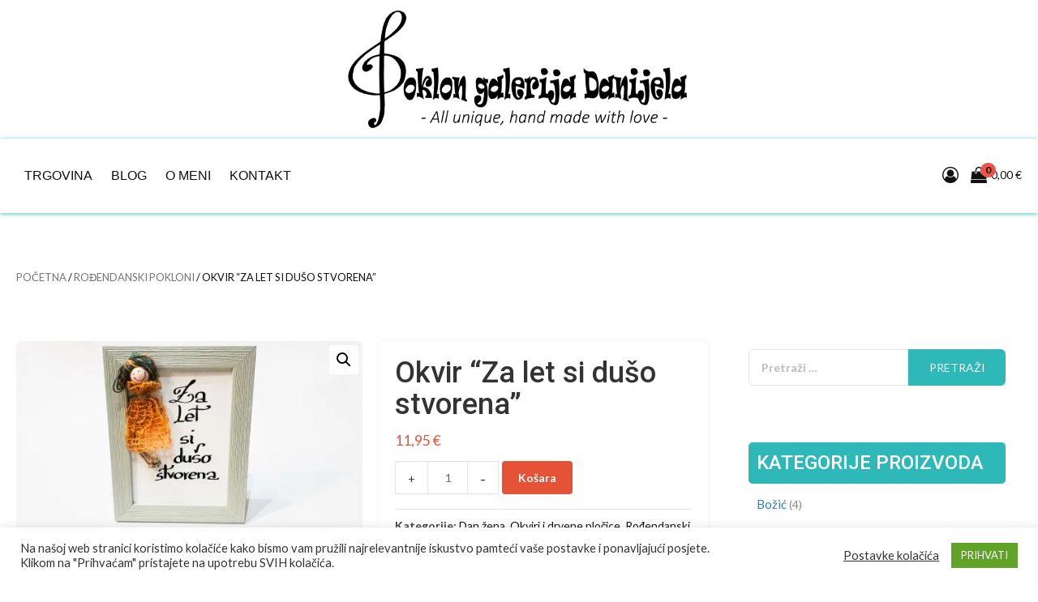

--- FILE ---
content_type: text/html; charset=UTF-8
request_url: https://poklongalerijadanijela.hr/proizvod/okvir-za-let-si-duso-stvorena/
body_size: 21526
content:
<!doctype html>
<html dir="ltr" lang="hr" prefix="og: https://ogp.me/ns#">
<head>
    <meta charset="UTF-8">
    <meta name="viewport" content="width=device-width, initial-scale=1">
    <link rel="profile" href="https://gmpg.org/xfn/11">

    <title>Okvir “Za let si dušo stvorena” | Poklon galerija Danijela</title>

		<!-- All in One SEO 4.9.3 - aioseo.com -->
	<meta name="description" content="..za let, nego kako nego za let. Ne dozvoli nikada da ti netko skrati krila i ukrade tvoje nebo, jer, za let si dušo stvorena." />
	<meta name="robots" content="max-image-preview:large" />
	<link rel="canonical" href="https://poklongalerijadanijela.hr/proizvod/okvir-za-let-si-duso-stvorena/" />
	<meta name="generator" content="All in One SEO (AIOSEO) 4.9.3" />
		<meta property="og:locale" content="hr_HR" />
		<meta property="og:site_name" content="Poklon galerija Danijela | Dobrodošli na stranicu web shopa Poklon galerija Danijela. Nadam se da ćete naći ono što tražite, a ukoliko se ipak to ne dogodi, javite se, zajedno ćemo stvoriti nešto novo i jedinstveno...za let, nego kako nego za let. Ne dozvoli nikada da ti netko skrati krila i ukrade tvoje nebo, jer, za let si dušo stvorena." />
		<meta property="og:type" content="article" />
		<meta property="og:title" content="Okvir “Za let si dušo stvorena” | Poklon galerija Danijela" />
		<meta property="og:description" content="..za let, nego kako nego za let. Ne dozvoli nikada da ti netko skrati krila i ukrade tvoje nebo, jer, za let si dušo stvorena." />
		<meta property="og:url" content="https://poklongalerijadanijela.hr/proizvod/okvir-za-let-si-duso-stvorena/" />
		<meta property="og:image" content="https://poklongalerijadanijela.hr/wp-content/uploads/2021/02/okvir-Dusa.jpg" />
		<meta property="og:image:secure_url" content="https://poklongalerijadanijela.hr/wp-content/uploads/2021/02/okvir-Dusa.jpg" />
		<meta property="og:image:width" content="501" />
		<meta property="og:image:height" content="281" />
		<meta property="article:published_time" content="2021-02-09T20:28:10+00:00" />
		<meta property="article:modified_time" content="2022-09-23T05:25:56+00:00" />
		<meta property="article:publisher" content="https://www.facebook.com/poklongalerijaDanijela" />
		<meta name="twitter:card" content="summary" />
		<meta name="twitter:title" content="Okvir “Za let si dušo stvorena” | Poklon galerija Danijela" />
		<meta name="twitter:description" content="..za let, nego kako nego za let. Ne dozvoli nikada da ti netko skrati krila i ukrade tvoje nebo, jer, za let si dušo stvorena." />
		<meta name="twitter:image" content="https://poklongalerijadanijela.hr/wp-content/uploads/2021/02/okvir-Dusa.jpg" />
		<script type="application/ld+json" class="aioseo-schema">
			{"@context":"https:\/\/schema.org","@graph":[{"@type":"BreadcrumbList","@id":"https:\/\/poklongalerijadanijela.hr\/proizvod\/okvir-za-let-si-duso-stvorena\/#breadcrumblist","itemListElement":[{"@type":"ListItem","@id":"https:\/\/poklongalerijadanijela.hr#listItem","position":1,"name":"Home","item":"https:\/\/poklongalerijadanijela.hr","nextItem":{"@type":"ListItem","@id":"https:\/\/poklongalerijadanijela.hr\/trgovina\/#listItem","name":"Trgovina"}},{"@type":"ListItem","@id":"https:\/\/poklongalerijadanijela.hr\/trgovina\/#listItem","position":2,"name":"Trgovina","item":"https:\/\/poklongalerijadanijela.hr\/trgovina\/","nextItem":{"@type":"ListItem","@id":"https:\/\/poklongalerijadanijela.hr\/kategorija-proizvoda\/rodendani\/#listItem","name":"Ro\u0111endanski pokloni"},"previousItem":{"@type":"ListItem","@id":"https:\/\/poklongalerijadanijela.hr#listItem","name":"Home"}},{"@type":"ListItem","@id":"https:\/\/poklongalerijadanijela.hr\/kategorija-proizvoda\/rodendani\/#listItem","position":3,"name":"Ro\u0111endanski pokloni","item":"https:\/\/poklongalerijadanijela.hr\/kategorija-proizvoda\/rodendani\/","nextItem":{"@type":"ListItem","@id":"https:\/\/poklongalerijadanijela.hr\/proizvod\/okvir-za-let-si-duso-stvorena\/#listItem","name":"Okvir &#8220;Za let si du\u0161o stvorena&#8221;"},"previousItem":{"@type":"ListItem","@id":"https:\/\/poklongalerijadanijela.hr\/trgovina\/#listItem","name":"Trgovina"}},{"@type":"ListItem","@id":"https:\/\/poklongalerijadanijela.hr\/proizvod\/okvir-za-let-si-duso-stvorena\/#listItem","position":4,"name":"Okvir &#8220;Za let si du\u0161o stvorena&#8221;","previousItem":{"@type":"ListItem","@id":"https:\/\/poklongalerijadanijela.hr\/kategorija-proizvoda\/rodendani\/#listItem","name":"Ro\u0111endanski pokloni"}}]},{"@type":"ItemPage","@id":"https:\/\/poklongalerijadanijela.hr\/proizvod\/okvir-za-let-si-duso-stvorena\/#itempage","url":"https:\/\/poklongalerijadanijela.hr\/proizvod\/okvir-za-let-si-duso-stvorena\/","name":"Okvir \u201cZa let si du\u0161o stvorena\u201d | Poklon galerija Danijela","description":"..za let, nego kako nego za let. Ne dozvoli nikada da ti netko skrati krila i ukrade tvoje nebo, jer, za let si du\u0161o stvorena.","inLanguage":"hr","isPartOf":{"@id":"https:\/\/poklongalerijadanijela.hr\/#website"},"breadcrumb":{"@id":"https:\/\/poklongalerijadanijela.hr\/proizvod\/okvir-za-let-si-duso-stvorena\/#breadcrumblist"},"image":{"@type":"ImageObject","url":"https:\/\/i0.wp.com\/poklongalerijadanijela.hr\/wp-content\/uploads\/2021\/02\/okvir-Dusa.jpg?fit=501%2C281&ssl=1","@id":"https:\/\/poklongalerijadanijela.hr\/proizvod\/okvir-za-let-si-duso-stvorena\/#mainImage","width":501,"height":281,"caption":"okvir Za let"},"primaryImageOfPage":{"@id":"https:\/\/poklongalerijadanijela.hr\/proizvod\/okvir-za-let-si-duso-stvorena\/#mainImage"},"datePublished":"2021-02-09T21:28:10+01:00","dateModified":"2022-09-23T07:25:56+02:00"},{"@type":"Person","@id":"https:\/\/poklongalerijadanijela.hr\/#person","name":"Danijela","image":{"@type":"ImageObject","@id":"https:\/\/poklongalerijadanijela.hr\/proizvod\/okvir-za-let-si-duso-stvorena\/#personImage","url":"https:\/\/secure.gravatar.com\/avatar\/b02aefcde7aee58c8707e70e394dd8ae?s=96&d=mm&r=g","width":96,"height":96,"caption":"Danijela"}},{"@type":"WebSite","@id":"https:\/\/poklongalerijadanijela.hr\/#website","url":"https:\/\/poklongalerijadanijela.hr\/","name":"Poklon galerija Danijela","alternateName":"Dobrodo\u0161li na stranicu web shopa Poklon galerija Danijela. Nadam se da \u0107ete na\u0107i ono \u0161to tra\u017eite, a ukoliko se ipak to ne dogodi, javite se, zajedno \u0107emo stvoriti ne\u0161to novo i jedinstveno.","description":"Dobrodo\u0161li na stranicu web shopa Poklon galerija Danijela. Nadam se da \u0107ete na\u0107i ono \u0161to tra\u017eite, a ukoliko se ipak to ne dogodi, javite se, zajedno \u0107emo stvoriti ne\u0161to novo i jedinstveno.","inLanguage":"hr","publisher":{"@id":"https:\/\/poklongalerijadanijela.hr\/#person"}}]}
		</script>
		<!-- All in One SEO -->

<script>window._wca = window._wca || [];</script>
<link rel='dns-prefetch' href='//stats.wp.com' />
<link rel='dns-prefetch' href='//www.google.com' />
<link rel='dns-prefetch' href='//fonts.googleapis.com' />
<link rel='dns-prefetch' href='//i0.wp.com' />
<link rel="alternate" type="application/rss+xml" title="Poklon galerija Danijela &raquo; Kanal" href="https://poklongalerijadanijela.hr/feed/" />
<link rel="alternate" type="application/rss+xml" title="Poklon galerija Danijela &raquo; Kanal komentara" href="https://poklongalerijadanijela.hr/comments/feed/" />
<link rel='stylesheet' id='aioseo/css/src/vue/standalone/blocks/table-of-contents/global.scss-css' href='https://poklongalerijadanijela.hr/wp-content/plugins/all-in-one-seo-pack/dist/Lite/assets/css/table-of-contents/global.e90f6d47.css?ver=4.9.3' type='text/css' media='all' />
<link rel='stylesheet' id='jetpack-videopress-video-block-view-css' href='https://poklongalerijadanijela.hr/wp-content/plugins/jetpack/jetpack_vendor/automattic/jetpack-videopress/build/block-editor/blocks/video/view.css?minify=false&#038;ver=34ae973733627b74a14e' type='text/css' media='all' />
<link rel='stylesheet' id='mediaelement-css' href='https://poklongalerijadanijela.hr/wp-includes/js/mediaelement/mediaelementplayer-legacy.min.css?ver=4.2.17' type='text/css' media='all' />
<link rel='stylesheet' id='wp-mediaelement-css' href='https://poklongalerijadanijela.hr/wp-includes/js/mediaelement/wp-mediaelement.min.css?ver=6.1.9' type='text/css' media='all' />
<link rel='stylesheet' id='wc-blocks-vendors-style-css' href='https://poklongalerijadanijela.hr/wp-content/plugins/woocommerce/packages/woocommerce-blocks/build/wc-blocks-vendors-style.css?ver=10.4.6' type='text/css' media='all' />
<link rel='stylesheet' id='wc-blocks-style-css' href='https://poklongalerijadanijela.hr/wp-content/plugins/woocommerce/packages/woocommerce-blocks/build/wc-blocks-style.css?ver=10.4.6' type='text/css' media='all' />
<link rel='stylesheet' id='classic-theme-styles-css' href='https://poklongalerijadanijela.hr/wp-includes/css/classic-themes.min.css?ver=1' type='text/css' media='all' />
<style id='global-styles-inline-css' type='text/css'>
body{--wp--preset--color--black: #000000;--wp--preset--color--cyan-bluish-gray: #abb8c3;--wp--preset--color--white: #ffffff;--wp--preset--color--pale-pink: #f78da7;--wp--preset--color--vivid-red: #cf2e2e;--wp--preset--color--luminous-vivid-orange: #ff6900;--wp--preset--color--luminous-vivid-amber: #fcb900;--wp--preset--color--light-green-cyan: #7bdcb5;--wp--preset--color--vivid-green-cyan: #00d084;--wp--preset--color--pale-cyan-blue: #8ed1fc;--wp--preset--color--vivid-cyan-blue: #0693e3;--wp--preset--color--vivid-purple: #9b51e0;--wp--preset--gradient--vivid-cyan-blue-to-vivid-purple: linear-gradient(135deg,rgba(6,147,227,1) 0%,rgb(155,81,224) 100%);--wp--preset--gradient--light-green-cyan-to-vivid-green-cyan: linear-gradient(135deg,rgb(122,220,180) 0%,rgb(0,208,130) 100%);--wp--preset--gradient--luminous-vivid-amber-to-luminous-vivid-orange: linear-gradient(135deg,rgba(252,185,0,1) 0%,rgba(255,105,0,1) 100%);--wp--preset--gradient--luminous-vivid-orange-to-vivid-red: linear-gradient(135deg,rgba(255,105,0,1) 0%,rgb(207,46,46) 100%);--wp--preset--gradient--very-light-gray-to-cyan-bluish-gray: linear-gradient(135deg,rgb(238,238,238) 0%,rgb(169,184,195) 100%);--wp--preset--gradient--cool-to-warm-spectrum: linear-gradient(135deg,rgb(74,234,220) 0%,rgb(151,120,209) 20%,rgb(207,42,186) 40%,rgb(238,44,130) 60%,rgb(251,105,98) 80%,rgb(254,248,76) 100%);--wp--preset--gradient--blush-light-purple: linear-gradient(135deg,rgb(255,206,236) 0%,rgb(152,150,240) 100%);--wp--preset--gradient--blush-bordeaux: linear-gradient(135deg,rgb(254,205,165) 0%,rgb(254,45,45) 50%,rgb(107,0,62) 100%);--wp--preset--gradient--luminous-dusk: linear-gradient(135deg,rgb(255,203,112) 0%,rgb(199,81,192) 50%,rgb(65,88,208) 100%);--wp--preset--gradient--pale-ocean: linear-gradient(135deg,rgb(255,245,203) 0%,rgb(182,227,212) 50%,rgb(51,167,181) 100%);--wp--preset--gradient--electric-grass: linear-gradient(135deg,rgb(202,248,128) 0%,rgb(113,206,126) 100%);--wp--preset--gradient--midnight: linear-gradient(135deg,rgb(2,3,129) 0%,rgb(40,116,252) 100%);--wp--preset--duotone--dark-grayscale: url('#wp-duotone-dark-grayscale');--wp--preset--duotone--grayscale: url('#wp-duotone-grayscale');--wp--preset--duotone--purple-yellow: url('#wp-duotone-purple-yellow');--wp--preset--duotone--blue-red: url('#wp-duotone-blue-red');--wp--preset--duotone--midnight: url('#wp-duotone-midnight');--wp--preset--duotone--magenta-yellow: url('#wp-duotone-magenta-yellow');--wp--preset--duotone--purple-green: url('#wp-duotone-purple-green');--wp--preset--duotone--blue-orange: url('#wp-duotone-blue-orange');--wp--preset--font-size--small: 13px;--wp--preset--font-size--medium: 20px;--wp--preset--font-size--large: 36px;--wp--preset--font-size--x-large: 42px;--wp--preset--spacing--20: 0.44rem;--wp--preset--spacing--30: 0.67rem;--wp--preset--spacing--40: 1rem;--wp--preset--spacing--50: 1.5rem;--wp--preset--spacing--60: 2.25rem;--wp--preset--spacing--70: 3.38rem;--wp--preset--spacing--80: 5.06rem;}:where(.is-layout-flex){gap: 0.5em;}body .is-layout-flow > .alignleft{float: left;margin-inline-start: 0;margin-inline-end: 2em;}body .is-layout-flow > .alignright{float: right;margin-inline-start: 2em;margin-inline-end: 0;}body .is-layout-flow > .aligncenter{margin-left: auto !important;margin-right: auto !important;}body .is-layout-constrained > .alignleft{float: left;margin-inline-start: 0;margin-inline-end: 2em;}body .is-layout-constrained > .alignright{float: right;margin-inline-start: 2em;margin-inline-end: 0;}body .is-layout-constrained > .aligncenter{margin-left: auto !important;margin-right: auto !important;}body .is-layout-constrained > :where(:not(.alignleft):not(.alignright):not(.alignfull)){max-width: var(--wp--style--global--content-size);margin-left: auto !important;margin-right: auto !important;}body .is-layout-constrained > .alignwide{max-width: var(--wp--style--global--wide-size);}body .is-layout-flex{display: flex;}body .is-layout-flex{flex-wrap: wrap;align-items: center;}body .is-layout-flex > *{margin: 0;}:where(.wp-block-columns.is-layout-flex){gap: 2em;}.has-black-color{color: var(--wp--preset--color--black) !important;}.has-cyan-bluish-gray-color{color: var(--wp--preset--color--cyan-bluish-gray) !important;}.has-white-color{color: var(--wp--preset--color--white) !important;}.has-pale-pink-color{color: var(--wp--preset--color--pale-pink) !important;}.has-vivid-red-color{color: var(--wp--preset--color--vivid-red) !important;}.has-luminous-vivid-orange-color{color: var(--wp--preset--color--luminous-vivid-orange) !important;}.has-luminous-vivid-amber-color{color: var(--wp--preset--color--luminous-vivid-amber) !important;}.has-light-green-cyan-color{color: var(--wp--preset--color--light-green-cyan) !important;}.has-vivid-green-cyan-color{color: var(--wp--preset--color--vivid-green-cyan) !important;}.has-pale-cyan-blue-color{color: var(--wp--preset--color--pale-cyan-blue) !important;}.has-vivid-cyan-blue-color{color: var(--wp--preset--color--vivid-cyan-blue) !important;}.has-vivid-purple-color{color: var(--wp--preset--color--vivid-purple) !important;}.has-black-background-color{background-color: var(--wp--preset--color--black) !important;}.has-cyan-bluish-gray-background-color{background-color: var(--wp--preset--color--cyan-bluish-gray) !important;}.has-white-background-color{background-color: var(--wp--preset--color--white) !important;}.has-pale-pink-background-color{background-color: var(--wp--preset--color--pale-pink) !important;}.has-vivid-red-background-color{background-color: var(--wp--preset--color--vivid-red) !important;}.has-luminous-vivid-orange-background-color{background-color: var(--wp--preset--color--luminous-vivid-orange) !important;}.has-luminous-vivid-amber-background-color{background-color: var(--wp--preset--color--luminous-vivid-amber) !important;}.has-light-green-cyan-background-color{background-color: var(--wp--preset--color--light-green-cyan) !important;}.has-vivid-green-cyan-background-color{background-color: var(--wp--preset--color--vivid-green-cyan) !important;}.has-pale-cyan-blue-background-color{background-color: var(--wp--preset--color--pale-cyan-blue) !important;}.has-vivid-cyan-blue-background-color{background-color: var(--wp--preset--color--vivid-cyan-blue) !important;}.has-vivid-purple-background-color{background-color: var(--wp--preset--color--vivid-purple) !important;}.has-black-border-color{border-color: var(--wp--preset--color--black) !important;}.has-cyan-bluish-gray-border-color{border-color: var(--wp--preset--color--cyan-bluish-gray) !important;}.has-white-border-color{border-color: var(--wp--preset--color--white) !important;}.has-pale-pink-border-color{border-color: var(--wp--preset--color--pale-pink) !important;}.has-vivid-red-border-color{border-color: var(--wp--preset--color--vivid-red) !important;}.has-luminous-vivid-orange-border-color{border-color: var(--wp--preset--color--luminous-vivid-orange) !important;}.has-luminous-vivid-amber-border-color{border-color: var(--wp--preset--color--luminous-vivid-amber) !important;}.has-light-green-cyan-border-color{border-color: var(--wp--preset--color--light-green-cyan) !important;}.has-vivid-green-cyan-border-color{border-color: var(--wp--preset--color--vivid-green-cyan) !important;}.has-pale-cyan-blue-border-color{border-color: var(--wp--preset--color--pale-cyan-blue) !important;}.has-vivid-cyan-blue-border-color{border-color: var(--wp--preset--color--vivid-cyan-blue) !important;}.has-vivid-purple-border-color{border-color: var(--wp--preset--color--vivid-purple) !important;}.has-vivid-cyan-blue-to-vivid-purple-gradient-background{background: var(--wp--preset--gradient--vivid-cyan-blue-to-vivid-purple) !important;}.has-light-green-cyan-to-vivid-green-cyan-gradient-background{background: var(--wp--preset--gradient--light-green-cyan-to-vivid-green-cyan) !important;}.has-luminous-vivid-amber-to-luminous-vivid-orange-gradient-background{background: var(--wp--preset--gradient--luminous-vivid-amber-to-luminous-vivid-orange) !important;}.has-luminous-vivid-orange-to-vivid-red-gradient-background{background: var(--wp--preset--gradient--luminous-vivid-orange-to-vivid-red) !important;}.has-very-light-gray-to-cyan-bluish-gray-gradient-background{background: var(--wp--preset--gradient--very-light-gray-to-cyan-bluish-gray) !important;}.has-cool-to-warm-spectrum-gradient-background{background: var(--wp--preset--gradient--cool-to-warm-spectrum) !important;}.has-blush-light-purple-gradient-background{background: var(--wp--preset--gradient--blush-light-purple) !important;}.has-blush-bordeaux-gradient-background{background: var(--wp--preset--gradient--blush-bordeaux) !important;}.has-luminous-dusk-gradient-background{background: var(--wp--preset--gradient--luminous-dusk) !important;}.has-pale-ocean-gradient-background{background: var(--wp--preset--gradient--pale-ocean) !important;}.has-electric-grass-gradient-background{background: var(--wp--preset--gradient--electric-grass) !important;}.has-midnight-gradient-background{background: var(--wp--preset--gradient--midnight) !important;}.has-small-font-size{font-size: var(--wp--preset--font-size--small) !important;}.has-medium-font-size{font-size: var(--wp--preset--font-size--medium) !important;}.has-large-font-size{font-size: var(--wp--preset--font-size--large) !important;}.has-x-large-font-size{font-size: var(--wp--preset--font-size--x-large) !important;}
.wp-block-navigation a:where(:not(.wp-element-button)){color: inherit;}
:where(.wp-block-columns.is-layout-flex){gap: 2em;}
.wp-block-pullquote{font-size: 1.5em;line-height: 1.6;}
</style>
<link rel='stylesheet' id='cookie-law-info-css' href='https://poklongalerijadanijela.hr/wp-content/plugins/cookie-law-info/legacy/public/css/cookie-law-info-public.css?ver=3.3.9.1' type='text/css' media='all' />
<link rel='stylesheet' id='cookie-law-info-gdpr-css' href='https://poklongalerijadanijela.hr/wp-content/plugins/cookie-law-info/legacy/public/css/cookie-law-info-gdpr.css?ver=3.3.9.1' type='text/css' media='all' />
<link rel='stylesheet' id='style-frontend-css-css' href='https://poklongalerijadanijela.hr/wp-content/plugins/nss-wooregistration-form/assets/css/front-end/style-frontend.css?ver=6.1.9' type='text/css' media='all' />
<link rel='stylesheet' id='photoswipe-css' href='https://poklongalerijadanijela.hr/wp-content/plugins/woocommerce/assets/css/photoswipe/photoswipe.min.css?ver=7.9.0' type='text/css' media='all' />
<link rel='stylesheet' id='photoswipe-default-skin-css' href='https://poklongalerijadanijela.hr/wp-content/plugins/woocommerce/assets/css/photoswipe/default-skin/default-skin.min.css?ver=7.9.0' type='text/css' media='all' />
<link rel='stylesheet' id='woocommerce-layout-css' href='https://poklongalerijadanijela.hr/wp-content/plugins/woocommerce/assets/css/woocommerce-layout.css?ver=7.9.0' type='text/css' media='all' />
<style id='woocommerce-layout-inline-css' type='text/css'>

	.infinite-scroll .woocommerce-pagination {
		display: none;
	}
</style>
<link rel='stylesheet' id='woocommerce-smallscreen-css' href='https://poklongalerijadanijela.hr/wp-content/plugins/woocommerce/assets/css/woocommerce-smallscreen.css?ver=7.9.0' type='text/css' media='only screen and (max-width: 768px)' />
<link rel='stylesheet' id='woocommerce-general-css' href='https://poklongalerijadanijela.hr/wp-content/plugins/woocommerce/assets/css/woocommerce.css?ver=7.9.0' type='text/css' media='all' />
<style id='woocommerce-inline-inline-css' type='text/css'>
.woocommerce form .form-row .required { visibility: visible; }
</style>
<link rel='stylesheet' id='parent-style-css' href='https://poklongalerijadanijela.hr/wp-content/themes/storeship/style.css?ver=6.1.9' type='text/css' media='all' />
<link rel='stylesheet' id='bootstrap-css' href='https://poklongalerijadanijela.hr/wp-content/themes/storeship/assets/bootstrap/css/bootstrap.min.css?ver=6.1.9' type='text/css' media='all' />
<link rel='stylesheet' id='font-awesome-css' href='https://poklongalerijadanijela.hr/wp-content/themes/storeship/assets/font-awesome/css/font-awesome.min.css?ver=6.1.9' type='text/css' media='all' />
<link rel='stylesheet' id='slick-css-css' href='https://poklongalerijadanijela.hr/wp-content/themes/storeship/assets/slick/css/slick.css?ver=6.1.9' type='text/css' media='all' />
<link rel='stylesheet' id='sidr-css' href='https://poklongalerijadanijela.hr/wp-content/themes/storeship/assets/sidr/css/jquery.sidr.dark.css?ver=6.1.9' type='text/css' media='all' />
<link rel='stylesheet' id='storeship-google-fonts-css' href='https://fonts.googleapis.com/css?family=Lato:400,300,400italic,900,700|Roboto:100,300,400,500,700&#038;subset=latin,latin-ext' type='text/css' media='all' />
<link rel='stylesheet' id='storeship-woocommerce-style-css' href='https://poklongalerijadanijela.hr/wp-content/themes/storeship/woocommerce.css?ver=6.1.9' type='text/css' media='all' />
<style id='storeship-woocommerce-style-inline-css' type='text/css'>
@font-face {
			font-family: "star";
			src: url("https://poklongalerijadanijela.hr/wp-content/plugins/woocommerce/assets/fonts/star.eot");
			src: url("https://poklongalerijadanijela.hr/wp-content/plugins/woocommerce/assets/fonts/star.eot?#iefix") format("embedded-opentype"),
				url("https://poklongalerijadanijela.hr/wp-content/plugins/woocommerce/assets/fonts/star.woff") format("woff"),
				url("https://poklongalerijadanijela.hr/wp-content/plugins/woocommerce/assets/fonts/star.ttf") format("truetype"),
				url("https://poklongalerijadanijela.hr/wp-content/plugins/woocommerce/assets/fonts/star.svg#star") format("svg");
			font-weight: normal;
			font-style: normal;
		}
</style>
<link rel='stylesheet' id='storeship-style-css' href='https://poklongalerijadanijela.hr/wp-content/themes/storeship-child/style.css?ver=6.1.9' type='text/css' media='all' />
<style id='storeship-style-inline-css' type='text/css'>

                #sidr{
        background-color: #fff;
        }
    

                .content-caption .content-desc,
        .content-caption .cap-title {
        color: #111111;
        }
    
        
        body,
        body button,
        body input,
        body select,
        body optgroup,
        div.sharedaddy h3.sd-title,
        body .section-title .title-note,
        body textarea {
        font-family: Lato !important;
        }
    
                .woocommerce .woocommerce-tabs h2,
        body span.header-after,
        section.related.products h2,
        div#respond h3#reply-title,
        body #sidr span.header-after,
        body #secondary .widget-title span,
        body footer .widget-title .header-after,
        body.woocommerce div.product .product_title,
        body.archive .content-area .page-title,
        body header.entry-header h1.entry-title,

        h1, h2, h3, h4, h5, h6,
        body .main-navigation a,
        body .font-family-1,
        body .trending-posts-line,
        body .exclusive-posts,
        body .widget-title,
        body .section-title,
        body .em-widget-subtitle,
        body .grid-item-metadata .item-metadata,
        body .af-navcontrols .slide-count,
        body .figure-categories .cat-links,
        body .nav-links a {
        font-family: Roboto;
        }
    

        
.posted-on, .byline, .comments-link { clip: rect(1px, 1px, 1px, 1px); height: 1px; position: absolute; overflow: hidden; width: 1px; }
</style>
<style id='jetpack_facebook_likebox-inline-css' type='text/css'>
.widget_facebook_likebox {
	overflow: hidden;
}

</style>
<link rel='stylesheet' id='social-logos-css' href='https://poklongalerijadanijela.hr/wp-content/plugins/jetpack/_inc/social-logos/social-logos.min.css?ver=12.5.1' type='text/css' media='all' />
<link rel='stylesheet' id='jetpack_css-css' href='https://poklongalerijadanijela.hr/wp-content/plugins/jetpack/css/jetpack.css?ver=12.5.1' type='text/css' media='all' />
<script type='text/javascript' src='https://poklongalerijadanijela.hr/wp-includes/js/dist/vendor/regenerator-runtime.min.js?ver=0.13.9' id='regenerator-runtime-js'></script>
<script type='text/javascript' src='https://poklongalerijadanijela.hr/wp-includes/js/dist/vendor/wp-polyfill.min.js?ver=3.15.0' id='wp-polyfill-js'></script>
<script type='text/javascript' src='https://poklongalerijadanijela.hr/wp-includes/js/dist/hooks.min.js?ver=4169d3cf8e8d95a3d6d5' id='wp-hooks-js'></script>
<script type='text/javascript' src='https://stats.wp.com/w.js?ver=202603' id='woo-tracks-js'></script>
<script type='text/javascript' src='https://poklongalerijadanijela.hr/wp-includes/js/jquery/jquery.min.js?ver=3.6.1' id='jquery-core-js'></script>
<script type='text/javascript' id='cookie-law-info-js-extra'>
/* <![CDATA[ */
var Cli_Data = {"nn_cookie_ids":[],"cookielist":[],"non_necessary_cookies":[],"ccpaEnabled":"","ccpaRegionBased":"","ccpaBarEnabled":"","strictlyEnabled":["necessary","obligatoire"],"ccpaType":"gdpr","js_blocking":"1","custom_integration":"","triggerDomRefresh":"","secure_cookies":""};
var cli_cookiebar_settings = {"animate_speed_hide":"500","animate_speed_show":"500","background":"#FFF","border":"#b1a6a6c2","border_on":"","button_1_button_colour":"#61a229","button_1_button_hover":"#4e8221","button_1_link_colour":"#fff","button_1_as_button":"1","button_1_new_win":"","button_2_button_colour":"#333","button_2_button_hover":"#292929","button_2_link_colour":"#444","button_2_as_button":"","button_2_hidebar":"","button_3_button_colour":"#3566bb","button_3_button_hover":"#2a5296","button_3_link_colour":"#fff","button_3_as_button":"1","button_3_new_win":"","button_4_button_colour":"#000","button_4_button_hover":"#000000","button_4_link_colour":"#333333","button_4_as_button":"","button_7_button_colour":"#61a229","button_7_button_hover":"#4e8221","button_7_link_colour":"#fff","button_7_as_button":"1","button_7_new_win":"","font_family":"inherit","header_fix":"","notify_animate_hide":"1","notify_animate_show":"","notify_div_id":"#cookie-law-info-bar","notify_position_horizontal":"right","notify_position_vertical":"bottom","scroll_close":"","scroll_close_reload":"","accept_close_reload":"1","reject_close_reload":"1","showagain_tab":"","showagain_background":"#fff","showagain_border":"#000","showagain_div_id":"#cookie-law-info-again","showagain_x_position":"100px","text":"#333333","show_once_yn":"","show_once":"10000","logging_on":"","as_popup":"","popup_overlay":"1","bar_heading_text":"","cookie_bar_as":"banner","popup_showagain_position":"bottom-right","widget_position":"left"};
var log_object = {"ajax_url":"https:\/\/poklongalerijadanijela.hr\/wp-admin\/admin-ajax.php"};
/* ]]> */
</script>
<script type='text/javascript' src='https://poklongalerijadanijela.hr/wp-content/plugins/cookie-law-info/legacy/public/js/cookie-law-info-public.js?ver=3.3.9.1' id='cookie-law-info-js'></script>
<script defer type='text/javascript' src='https://stats.wp.com/s-202603.js' id='woocommerce-analytics-js'></script>
<link rel="EditURI" type="application/rsd+xml" title="RSD" href="https://poklongalerijadanijela.hr/xmlrpc.php?rsd" />
<link rel="wlwmanifest" type="application/wlwmanifest+xml" href="https://poklongalerijadanijela.hr/wp-includes/wlwmanifest.xml" />
<link rel="alternate" type="application/json+oembed" href="https://poklongalerijadanijela.hr/wp-json/oembed/1.0/embed?url=https%3A%2F%2Fpoklongalerijadanijela.hr%2Fproizvod%2Fokvir-za-let-si-duso-stvorena%2F" />
<link rel="alternate" type="text/xml+oembed" href="https://poklongalerijadanijela.hr/wp-json/oembed/1.0/embed?url=https%3A%2F%2Fpoklongalerijadanijela.hr%2Fproizvod%2Fokvir-za-let-si-duso-stvorena%2F&#038;format=xml" />
	<style>img#wpstats{display:none}</style>
				<script>
			document.documentElement.className = document.documentElement.className.replace('no-js', 'js');
		</script>
				<style>
			.no-js img.lazyload {
				display: none;
			}

			figure.wp-block-image img.lazyloading {
				min-width: 150px;
			}

						.lazyload {
				opacity: 0;
			}

			.lazyloading {
				border: 0 !important;
				opacity: 1;
				background: #e65339 url('https://poklongalerijadanijela.hr/wp-content/plugins/wp-smushit/app/assets/images/smush-placeholder.png') no-repeat center !important;
				background-size: 16px auto !important;
				min-width: 16px;
			}

			.lazyload,
			.lazyloading {
				--smush-placeholder-width: 100px;
				--smush-placeholder-aspect-ratio: 1/1;
				width: var(--smush-placeholder-width) !important;
				aspect-ratio: var(--smush-placeholder-aspect-ratio) !important;
			}

					</style>
			<noscript><style>.woocommerce-product-gallery{ opacity: 1 !important; }</style></noscript>
	        <style type="text/css">
                        .site-title,
            .site-description {
                position: absolute;
                clip: rect(1px, 1px, 1px, 1px);
                display:none;
            }

                    </style>
        <link rel="icon" href="https://i0.wp.com/poklongalerijadanijela.hr/wp-content/uploads/2021/01/cropped-facebook-pic.jpg?fit=32%2C32&#038;ssl=1" sizes="32x32" />
<link rel="icon" href="https://i0.wp.com/poklongalerijadanijela.hr/wp-content/uploads/2021/01/cropped-facebook-pic.jpg?fit=192%2C192&#038;ssl=1" sizes="192x192" />
<link rel="apple-touch-icon" href="https://i0.wp.com/poklongalerijadanijela.hr/wp-content/uploads/2021/01/cropped-facebook-pic.jpg?fit=180%2C180&#038;ssl=1" />
<meta name="msapplication-TileImage" content="https://i0.wp.com/poklongalerijadanijela.hr/wp-content/uploads/2021/01/cropped-facebook-pic.jpg?fit=270%2C270&#038;ssl=1" />
</head>

<body class="product-template-default single single-product postid-343 wp-embed-responsive theme-storeship woocommerce woocommerce-page woocommerce-no-js default-content-layout aft-one-col-product-loop aft-show-add-to-cart align-content-left woocommerce-active date-hidden author-hidden comment-hidden">
<svg xmlns="http://www.w3.org/2000/svg" viewBox="0 0 0 0" width="0" height="0" focusable="false" role="none" style="visibility: hidden; position: absolute; left: -9999px; overflow: hidden;" ><defs><filter id="wp-duotone-dark-grayscale"><feColorMatrix color-interpolation-filters="sRGB" type="matrix" values=" .299 .587 .114 0 0 .299 .587 .114 0 0 .299 .587 .114 0 0 .299 .587 .114 0 0 " /><feComponentTransfer color-interpolation-filters="sRGB" ><feFuncR type="table" tableValues="0 0.49803921568627" /><feFuncG type="table" tableValues="0 0.49803921568627" /><feFuncB type="table" tableValues="0 0.49803921568627" /><feFuncA type="table" tableValues="1 1" /></feComponentTransfer><feComposite in2="SourceGraphic" operator="in" /></filter></defs></svg><svg xmlns="http://www.w3.org/2000/svg" viewBox="0 0 0 0" width="0" height="0" focusable="false" role="none" style="visibility: hidden; position: absolute; left: -9999px; overflow: hidden;" ><defs><filter id="wp-duotone-grayscale"><feColorMatrix color-interpolation-filters="sRGB" type="matrix" values=" .299 .587 .114 0 0 .299 .587 .114 0 0 .299 .587 .114 0 0 .299 .587 .114 0 0 " /><feComponentTransfer color-interpolation-filters="sRGB" ><feFuncR type="table" tableValues="0 1" /><feFuncG type="table" tableValues="0 1" /><feFuncB type="table" tableValues="0 1" /><feFuncA type="table" tableValues="1 1" /></feComponentTransfer><feComposite in2="SourceGraphic" operator="in" /></filter></defs></svg><svg xmlns="http://www.w3.org/2000/svg" viewBox="0 0 0 0" width="0" height="0" focusable="false" role="none" style="visibility: hidden; position: absolute; left: -9999px; overflow: hidden;" ><defs><filter id="wp-duotone-purple-yellow"><feColorMatrix color-interpolation-filters="sRGB" type="matrix" values=" .299 .587 .114 0 0 .299 .587 .114 0 0 .299 .587 .114 0 0 .299 .587 .114 0 0 " /><feComponentTransfer color-interpolation-filters="sRGB" ><feFuncR type="table" tableValues="0.54901960784314 0.98823529411765" /><feFuncG type="table" tableValues="0 1" /><feFuncB type="table" tableValues="0.71764705882353 0.25490196078431" /><feFuncA type="table" tableValues="1 1" /></feComponentTransfer><feComposite in2="SourceGraphic" operator="in" /></filter></defs></svg><svg xmlns="http://www.w3.org/2000/svg" viewBox="0 0 0 0" width="0" height="0" focusable="false" role="none" style="visibility: hidden; position: absolute; left: -9999px; overflow: hidden;" ><defs><filter id="wp-duotone-blue-red"><feColorMatrix color-interpolation-filters="sRGB" type="matrix" values=" .299 .587 .114 0 0 .299 .587 .114 0 0 .299 .587 .114 0 0 .299 .587 .114 0 0 " /><feComponentTransfer color-interpolation-filters="sRGB" ><feFuncR type="table" tableValues="0 1" /><feFuncG type="table" tableValues="0 0.27843137254902" /><feFuncB type="table" tableValues="0.5921568627451 0.27843137254902" /><feFuncA type="table" tableValues="1 1" /></feComponentTransfer><feComposite in2="SourceGraphic" operator="in" /></filter></defs></svg><svg xmlns="http://www.w3.org/2000/svg" viewBox="0 0 0 0" width="0" height="0" focusable="false" role="none" style="visibility: hidden; position: absolute; left: -9999px; overflow: hidden;" ><defs><filter id="wp-duotone-midnight"><feColorMatrix color-interpolation-filters="sRGB" type="matrix" values=" .299 .587 .114 0 0 .299 .587 .114 0 0 .299 .587 .114 0 0 .299 .587 .114 0 0 " /><feComponentTransfer color-interpolation-filters="sRGB" ><feFuncR type="table" tableValues="0 0" /><feFuncG type="table" tableValues="0 0.64705882352941" /><feFuncB type="table" tableValues="0 1" /><feFuncA type="table" tableValues="1 1" /></feComponentTransfer><feComposite in2="SourceGraphic" operator="in" /></filter></defs></svg><svg xmlns="http://www.w3.org/2000/svg" viewBox="0 0 0 0" width="0" height="0" focusable="false" role="none" style="visibility: hidden; position: absolute; left: -9999px; overflow: hidden;" ><defs><filter id="wp-duotone-magenta-yellow"><feColorMatrix color-interpolation-filters="sRGB" type="matrix" values=" .299 .587 .114 0 0 .299 .587 .114 0 0 .299 .587 .114 0 0 .299 .587 .114 0 0 " /><feComponentTransfer color-interpolation-filters="sRGB" ><feFuncR type="table" tableValues="0.78039215686275 1" /><feFuncG type="table" tableValues="0 0.94901960784314" /><feFuncB type="table" tableValues="0.35294117647059 0.47058823529412" /><feFuncA type="table" tableValues="1 1" /></feComponentTransfer><feComposite in2="SourceGraphic" operator="in" /></filter></defs></svg><svg xmlns="http://www.w3.org/2000/svg" viewBox="0 0 0 0" width="0" height="0" focusable="false" role="none" style="visibility: hidden; position: absolute; left: -9999px; overflow: hidden;" ><defs><filter id="wp-duotone-purple-green"><feColorMatrix color-interpolation-filters="sRGB" type="matrix" values=" .299 .587 .114 0 0 .299 .587 .114 0 0 .299 .587 .114 0 0 .299 .587 .114 0 0 " /><feComponentTransfer color-interpolation-filters="sRGB" ><feFuncR type="table" tableValues="0.65098039215686 0.40392156862745" /><feFuncG type="table" tableValues="0 1" /><feFuncB type="table" tableValues="0.44705882352941 0.4" /><feFuncA type="table" tableValues="1 1" /></feComponentTransfer><feComposite in2="SourceGraphic" operator="in" /></filter></defs></svg><svg xmlns="http://www.w3.org/2000/svg" viewBox="0 0 0 0" width="0" height="0" focusable="false" role="none" style="visibility: hidden; position: absolute; left: -9999px; overflow: hidden;" ><defs><filter id="wp-duotone-blue-orange"><feColorMatrix color-interpolation-filters="sRGB" type="matrix" values=" .299 .587 .114 0 0 .299 .587 .114 0 0 .299 .587 .114 0 0 .299 .587 .114 0 0 " /><feComponentTransfer color-interpolation-filters="sRGB" ><feFuncR type="table" tableValues="0.098039215686275 1" /><feFuncG type="table" tableValues="0 0.66274509803922" /><feFuncB type="table" tableValues="0.84705882352941 0.41960784313725" /><feFuncA type="table" tableValues="1 1" /></feComponentTransfer><feComposite in2="SourceGraphic" operator="in" /></filter></defs></svg>

<div id="page" class="site">
    <a class="skip-link screen-reader-text" href="#content">Skip to content</a>
    
        <header id="masthead" class="site-header  default">

        <div class="banner-top-header-wrapper">
            <div class="container-wrapper">
             <div id="pgd-logo-image" class="center-block">
			 <a href="https://poklongalerijadanijela.hr/" class="img-responsive center-block"><img data-src="https://poklongalerijadanijela.hr/wp-content/uploads/2021/03/danijela-logo.jpg" src="[data-uri]" class="lazyload" style="--smush-placeholder-width: 476px; --smush-placeholder-aspect-ratio: 476/161;"><noscript><img src="https://poklongalerijadanijela.hr/wp-content/uploads/2021/03/danijela-logo.jpg"></noscript></a>            
            
</div>
 

         
             
           
                            </div>
        </div>
                


<div class="header-style-3 header-style-default default">
    <div class="desktop-header clearfix">
        


        
        <div id="site-primary-navigation"
             class="navigation-section-wrapper clearfix default">
            <div class="container-wrapper">
                <div class="af-flex-grid">


                    <div class="header-left-part">
                        
<div class="logo-brand">
    <div class="site-branding">
                    <h3 class="site-title"><a href="https://poklongalerijadanijela.hr/"
                                      rel="home">Poklon galerija Danijela</a></h3>
                    <p class="site-description">Dobrodošli na stranicu web shopa Poklon galerija Danijela. Nadam se da ćete naći ono što tražite, a ukoliko se ipak to ne dogodi, javite se, zajedno ćemo stvoriti nešto novo i jedinstveno.</p>
            </div><!-- .site-branding -->
</div>                    </div>
                    <div class="header-middle-part">
                        <div class="header-menu-part">
                            <div class="navigation-container">
                                <nav id="site-navigation" class="main-navigation">
                                    <span class="toggle-menu" aria-controls="primary-menu" aria-expanded="false">
                                        <a href="javascript:void(0)" class="aft-void-menu">
                                <span class="screen-reader-text">
                                    Primary Menu</span>
                                        <i class="ham"></i>
                                        </a>
                                    </span>
                                    <div class="menu main-menu"><ul id="primary-menu" class="menu"><li id="menu-item-20" class="menu-item menu-item-type-post_type menu-item-object-page current_page_parent menu-item-20"><a href="https://poklongalerijadanijela.hr/trgovina/">Trgovina</a></li>
<li id="menu-item-19" class="menu-item menu-item-type-post_type menu-item-object-page menu-item-19"><a href="https://poklongalerijadanijela.hr/blog/">Blog</a></li>
<li id="menu-item-73" class="menu-item menu-item-type-post_type menu-item-object-page menu-item-73"><a href="https://poklongalerijadanijela.hr/o-meni/">O meni</a></li>
<li id="menu-item-77" class="menu-item menu-item-type-post_type menu-item-object-page menu-item-77"><a href="https://poklongalerijadanijela.hr/kontakt/">Kontakt</a></li>
</ul></div>                                </nav><!-- #site-navigation -->
                            </div>
                        </div>
                        <div class="header-cart-part">


                            
    <div class="cart-group">
        
                        <div class="account-user">
        <a href="https://poklongalerijadanijela.hr/moj-racun/">
            <i class="fa fa-user-circle-o"></i>
        </a>
        <ul class="af-my-account-menu prime-color">
                            <li><a class="af-my-account-admin"
                       href="https://poklongalerijadanijela.hr/moj-racun/">Prijava/registracija</a>
                </li>
                                </ul>
        </div>
            
        <!--        -->                                    <div class="cart-shop">
                    <div class="af-cart-wrapper dropdown">
                        
        <div class="af-cart-wrap">
            <div class="af-cart-icon-and-count dropdown-toggle" data-toggle="" aria-haspopup="true"
                 aria-expanded="true">
                <span class="af-cart-item-count">
                    <a href="https://poklongalerijadanijela.hr/kosarica/"
                       title="Stranica košarice">
                    <i class="fa fa-shopping-bag"></i>
                    <span class="item-count gbl-bdge-bck-c">0</span>
                    </a>
                </span>

            </div>
                                <div class="top-cart-content primary-bgcolor dropdown-menu">
                        <ul class="site-header-cart">

                            <li>
                                <div class="widget woocommerce widget_shopping_cart"><div class="widget_shopping_cart_content"></div></div>                            </li>
                        </ul>
                    </div>
                                    </div>

                            </div>
                </div>
                    

    </div>
    
                                                    </div>


                    </div>
                </div>
            </div>
        </div>

    </div>
    </header><!-- #masthead -->


    
    
    <div id="content" class="site-content container-wrapper">


        <nav class="woocommerce-breadcrumb"><a href="https://poklongalerijadanijela.hr">Početna</a>&nbsp;&#47;&nbsp;<a href="https://poklongalerijadanijela.hr/kategorija-proizvoda/rodendani/">Rođendanski pokloni</a>&nbsp;&#47;&nbsp;Okvir &#8220;Za let si dušo stvorena&#8221;</nav>

	        <div id="primary" class="content-area">
        <main id="main" class="site-main" role="main">
        
					
			<div class="woocommerce-notices-wrapper"></div><div id="product-343" class="product type-product post-343 status-publish first instock product_cat-dan-zena product_cat-okviri-i-drvene-plocice-s-tekstom product_cat-rodendani product_tag-okvir product_tag-za-let-si-duso-stvorena has-post-thumbnail shipping-taxable purchasable product-type-simple">

	<div class="woocommerce-product-gallery woocommerce-product-gallery--with-images woocommerce-product-gallery--columns-4 images" data-columns="4" style="opacity: 0; transition: opacity .25s ease-in-out;">
	<div class="woocommerce-product-gallery__wrapper">
		<div data-thumb="https://i0.wp.com/poklongalerijadanijela.hr/wp-content/uploads/2021/02/okvir-Dusa.jpg?fit=100%2C56&#038;ssl=1" data-thumb-alt="okvir Za let" class="woocommerce-product-gallery__image"><a href="https://i0.wp.com/poklongalerijadanijela.hr/wp-content/uploads/2021/02/okvir-Dusa.jpg?fit=501%2C281&#038;ssl=1"><img width="501" height="281" src="https://i0.wp.com/poklongalerijadanijela.hr/wp-content/uploads/2021/02/okvir-Dusa.jpg?fit=501%2C281&amp;ssl=1" class="wp-post-image" alt="okvir Za let" decoding="async" loading="lazy" title="okvir Duša" data-caption="" data-src="https://i0.wp.com/poklongalerijadanijela.hr/wp-content/uploads/2021/02/okvir-Dusa.jpg?fit=501%2C281&#038;ssl=1" data-large_image="https://i0.wp.com/poklongalerijadanijela.hr/wp-content/uploads/2021/02/okvir-Dusa.jpg?fit=501%2C281&#038;ssl=1" data-large_image_width="501" data-large_image_height="281" srcset="https://i0.wp.com/poklongalerijadanijela.hr/wp-content/uploads/2021/02/okvir-Dusa.jpg?w=501&amp;ssl=1 501w, https://i0.wp.com/poklongalerijadanijela.hr/wp-content/uploads/2021/02/okvir-Dusa.jpg?resize=300%2C168&amp;ssl=1 300w" sizes="(max-width: 501px) 100vw, 501px" data-attachment-id="344" data-permalink="https://poklongalerijadanijela.hr/?attachment_id=344" data-orig-file="https://i0.wp.com/poklongalerijadanijela.hr/wp-content/uploads/2021/02/okvir-Dusa.jpg?fit=501%2C281&amp;ssl=1" data-orig-size="501,281" data-comments-opened="1" data-image-meta="{&quot;aperture&quot;:&quot;0&quot;,&quot;credit&quot;:&quot;&quot;,&quot;camera&quot;:&quot;&quot;,&quot;caption&quot;:&quot;&quot;,&quot;created_timestamp&quot;:&quot;0&quot;,&quot;copyright&quot;:&quot;&quot;,&quot;focal_length&quot;:&quot;0&quot;,&quot;iso&quot;:&quot;0&quot;,&quot;shutter_speed&quot;:&quot;0&quot;,&quot;title&quot;:&quot;&quot;,&quot;orientation&quot;:&quot;0&quot;}" data-image-title="okvir Duša" data-image-description="" data-image-caption="" data-medium-file="https://i0.wp.com/poklongalerijadanijela.hr/wp-content/uploads/2021/02/okvir-Dusa.jpg?fit=300%2C168&amp;ssl=1" data-large-file="https://i0.wp.com/poklongalerijadanijela.hr/wp-content/uploads/2021/02/okvir-Dusa.jpg?fit=501%2C281&amp;ssl=1" /></a></div>	</div>
</div>

	<div class="summary entry-summary">
		<h1 class="product_title entry-title">Okvir &#8220;Za let si dušo stvorena&#8221;</h1><p class="price"><span class="woocommerce-Price-amount amount"><bdi>11,95&nbsp;<span class="woocommerce-Price-currencySymbol">&euro;</span></bdi></span></p>

	
	<form class="cart" action="https://poklongalerijadanijela.hr/proizvod/okvir-za-let-si-duso-stvorena/" method="post" enctype='multipart/form-data'>
		
		<div class="quantity">
	<button type="button" class="aft-custom-qty-btn plus" >+</button>	<label class="screen-reader-text" for="quantity_696d08fc01242">Okvir &quot;Za let si dušo stvorena&quot; količina</label>
	<input
		type="number"
				id="quantity_696d08fc01242"
		class="input-text qty text"
		name="quantity"
		value="1"
		aria-label="Količina proizvoda"
		size="4"
		min="1"
		max=""
					step="1"
			placeholder=""
			inputmode="numeric"
			autocomplete="off"
			/>
	<button type="button" class="aft-custom-qty-btn  minus" >-</button></div>

		<button type="submit" name="add-to-cart" value="343" class="single_add_to_cart_button button alt">Košara</button>

			</form>

	
<div class="product_meta">

	
	
	<span class="posted_in">Kategorije: <a href="https://poklongalerijadanijela.hr/kategorija-proizvoda/dan-zena/" rel="tag">Dan žena</a>, <a href="https://poklongalerijadanijela.hr/kategorija-proizvoda/okviri-i-drvene-plocice-s-tekstom/" rel="tag">Okviri i drvene pločice</a>, <a href="https://poklongalerijadanijela.hr/kategorija-proizvoda/rodendani/" rel="tag">Rođendanski pokloni</a></span>
	<span class="tagged_as">Oznake: <a href="https://poklongalerijadanijela.hr/oznaka-proizvoda/okvir/" rel="tag">okvir</a>, <a href="https://poklongalerijadanijela.hr/oznaka-proizvoda/za-let-si-duso-stvorena/" rel="tag">za let si dušo stvorena</a></span>
	
</div>
<div class="sharedaddy sd-sharing-enabled"><div class="robots-nocontent sd-block sd-social sd-social-icon-text sd-sharing"><h3 class="sd-title">Podjeli ovo:</h3><div class="sd-content"><ul><li class="share-facebook"><a rel="nofollow noopener noreferrer" data-shared="sharing-facebook-343" class="share-facebook sd-button share-icon" href="https://poklongalerijadanijela.hr/proizvod/okvir-za-let-si-duso-stvorena/?share=facebook" target="_blank" title="Klikom podijelite na Facebooku" ><span>Facebook</span></a></li><li class="share-twitter"><a rel="nofollow noopener noreferrer" data-shared="sharing-twitter-343" class="share-twitter sd-button share-icon" href="https://poklongalerijadanijela.hr/proizvod/okvir-za-let-si-duso-stvorena/?share=twitter" target="_blank" title="Podijeli na Twitteru " ><span>Twitter</span></a></li><li class="share-pinterest"><a rel="nofollow noopener noreferrer" data-shared="sharing-pinterest-343" class="share-pinterest sd-button share-icon" href="https://poklongalerijadanijela.hr/proizvod/okvir-za-let-si-duso-stvorena/?share=pinterest" target="_blank" title="Podijeli na Pinterestu" ><span>Pinterest</span></a></li><li class="share-end"></li></ul></div></div></div>	</div>

	
	<div class="woocommerce-tabs wc-tabs-wrapper">
		<ul class="tabs wc-tabs" role="tablist">
							<li class="description_tab" id="tab-title-description" role="tab" aria-controls="tab-description">
					<a href="#tab-description">
						Opis					</a>
				</li>
					</ul>
					<div class="woocommerce-Tabs-panel woocommerce-Tabs-panel--description panel entry-content wc-tab" id="tab-description" role="tabpanel" aria-labelledby="tab-title-description">
				
	<h2>Opis</h2>

<p>..za let, nego kako nego za let.</p>
<p>Ne dozvoli nikada da ti netko skrati krila i ukrade tvoje nebo, jer, za let si dušo stvorena.</p>
<p>&nbsp;</p>
			</div>
		
			</div>


	<section class="related products">

					<h2>Povezani proizvodi</h2>
				
		<ul class="products columns-4">

			
					<li class="aft-product product col-4 float-l">
    <a href="https://poklongalerijadanijela.hr/proizvod/cestitka-za-krstenje/" class="woocommerce-LoopProduct-link woocommerce-loop-product__link"><img width="300" height="225" data-src="https://i0.wp.com/poklongalerijadanijela.hr/wp-content/uploads/2023/01/cestitka-krstenje-izvana.jpg?resize=300%2C225&amp;ssl=1" class="attachment-woocommerce_thumbnail size-woocommerce_thumbnail lazyload" alt="Drvena čestitka za krštenje" decoding="async" loading="lazy" data-srcset="https://i0.wp.com/poklongalerijadanijela.hr/wp-content/uploads/2023/01/cestitka-krstenje-izvana.jpg?resize=300%2C225&amp;ssl=1 300w, https://i0.wp.com/poklongalerijadanijela.hr/wp-content/uploads/2023/01/cestitka-krstenje-izvana.jpg?zoom=2&amp;resize=300%2C225&amp;ssl=1 600w, https://i0.wp.com/poklongalerijadanijela.hr/wp-content/uploads/2023/01/cestitka-krstenje-izvana.jpg?zoom=3&amp;resize=300%2C225&amp;ssl=1 900w" data-sizes="(max-width: 300px) 100vw, 300px" data-attachment-id="977" data-permalink="https://poklongalerijadanijela.hr/?attachment_id=977" data-orig-file="https://i0.wp.com/poklongalerijadanijela.hr/wp-content/uploads/2023/01/cestitka-krstenje-izvana.jpg?fit=1440%2C1440&amp;ssl=1" data-orig-size="1440,1440" data-comments-opened="1" data-image-meta="{&quot;aperture&quot;:&quot;0&quot;,&quot;credit&quot;:&quot;&quot;,&quot;camera&quot;:&quot;&quot;,&quot;caption&quot;:&quot;&quot;,&quot;created_timestamp&quot;:&quot;0&quot;,&quot;copyright&quot;:&quot;&quot;,&quot;focal_length&quot;:&quot;0&quot;,&quot;iso&quot;:&quot;0&quot;,&quot;shutter_speed&quot;:&quot;0&quot;,&quot;title&quot;:&quot;&quot;,&quot;orientation&quot;:&quot;0&quot;}" data-image-title="cestitka krstenje izvana" data-image-description="" data-image-caption="" data-medium-file="https://i0.wp.com/poklongalerijadanijela.hr/wp-content/uploads/2023/01/cestitka-krstenje-izvana.jpg?fit=300%2C300&amp;ssl=1" data-large-file="https://i0.wp.com/poklongalerijadanijela.hr/wp-content/uploads/2023/01/cestitka-krstenje-izvana.jpg?fit=640%2C640&amp;ssl=1" src="[data-uri]" style="--smush-placeholder-width: 300px; --smush-placeholder-aspect-ratio: 300/225;" /><noscript><img width="300" height="225" src="https://i0.wp.com/poklongalerijadanijela.hr/wp-content/uploads/2023/01/cestitka-krstenje-izvana.jpg?resize=300%2C225&amp;ssl=1" class="attachment-woocommerce_thumbnail size-woocommerce_thumbnail" alt="Drvena čestitka za krštenje" decoding="async" loading="lazy" srcset="https://i0.wp.com/poklongalerijadanijela.hr/wp-content/uploads/2023/01/cestitka-krstenje-izvana.jpg?resize=300%2C225&amp;ssl=1 300w, https://i0.wp.com/poklongalerijadanijela.hr/wp-content/uploads/2023/01/cestitka-krstenje-izvana.jpg?zoom=2&amp;resize=300%2C225&amp;ssl=1 600w, https://i0.wp.com/poklongalerijadanijela.hr/wp-content/uploads/2023/01/cestitka-krstenje-izvana.jpg?zoom=3&amp;resize=300%2C225&amp;ssl=1 900w" sizes="(max-width: 300px) 100vw, 300px" data-attachment-id="977" data-permalink="https://poklongalerijadanijela.hr/?attachment_id=977" data-orig-file="https://i0.wp.com/poklongalerijadanijela.hr/wp-content/uploads/2023/01/cestitka-krstenje-izvana.jpg?fit=1440%2C1440&amp;ssl=1" data-orig-size="1440,1440" data-comments-opened="1" data-image-meta="{&quot;aperture&quot;:&quot;0&quot;,&quot;credit&quot;:&quot;&quot;,&quot;camera&quot;:&quot;&quot;,&quot;caption&quot;:&quot;&quot;,&quot;created_timestamp&quot;:&quot;0&quot;,&quot;copyright&quot;:&quot;&quot;,&quot;focal_length&quot;:&quot;0&quot;,&quot;iso&quot;:&quot;0&quot;,&quot;shutter_speed&quot;:&quot;0&quot;,&quot;title&quot;:&quot;&quot;,&quot;orientation&quot;:&quot;0&quot;}" data-image-title="cestitka krstenje izvana" data-image-description="" data-image-caption="" data-medium-file="https://i0.wp.com/poklongalerijadanijela.hr/wp-content/uploads/2023/01/cestitka-krstenje-izvana.jpg?fit=300%2C300&amp;ssl=1" data-large-file="https://i0.wp.com/poklongalerijadanijela.hr/wp-content/uploads/2023/01/cestitka-krstenje-izvana.jpg?fit=640%2C640&amp;ssl=1" /></noscript>
    <div class="product-description-wrapper">
        <div class="product-description-inner">
            <ul class="cat-links"><li class="meta-category">
                             <a class="storeship-categories category-color-1" href="https://poklongalerijadanijela.hr/kategorija-proizvoda/drvene-personalizirane-cestitke/">
                                 Drvene čestitke
                             </a>
                        </li><li class="meta-category">
                             <a class="storeship-categories category-color-1" href="https://poklongalerijadanijela.hr/kategorija-proizvoda/pokloni-za-krstenje/">
                                 Pokloni za krštenje
                             </a>
                        </li><li class="meta-category">
                             <a class="storeship-categories category-color-1" href="https://poklongalerijadanijela.hr/kategorija-proizvoda/rodendani/">
                                 Rođendanski pokloni
                             </a>
                        </li></ul><h2 class="woocommerce-loop-product__title"><a href="https://poklongalerijadanijela.hr/proizvod/cestitka-za-krstenje/">Drvena čestitka za krštenje, pričesti i krizme, rođendane</a></h2>

            <div class="aft-price-rating-cart-wrapper">
                <div class="aft-price-rating-cart-inner-wrapper">
                    <div class="aft-price-rating-wrapper">
                        
	<span class="price"><span class="woocommerce-Price-amount amount"><bdi>17,00&nbsp;<span class="woocommerce-Price-currencySymbol">&euro;</span></bdi></span></span>
                    </div>
                    <div class="aft-add-to-cart-wrapper">
                        </a><a href="https://poklongalerijadanijela.hr/proizvod/cestitka-za-krstenje/" data-quantity="1" class="button product_type_simple add_to_cart_button" data-product_id="975" data-product_sku="" aria-label="Dodaj &ldquo;Drvena čestitka za krštenje, pričesti i krizme, rođendane&rdquo; u Vašu košaricu." aria-describedby="" rel="nofollow">Odaberite opcije</a>                    </div>
                </div>
            </div>
        </div>
    </div>
</li>

			
					<li class="aft-product product col-4 float-l">
    <a href="https://poklongalerijadanijela.hr/proizvod/okvir-godine/" class="woocommerce-LoopProduct-link woocommerce-loop-product__link"><img width="300" height="225" data-src="https://i0.wp.com/poklongalerijadanijela.hr/wp-content/uploads/2021/02/Okvir-Godine.jpg?resize=300%2C225&amp;ssl=1" class="attachment-woocommerce_thumbnail size-woocommerce_thumbnail lazyload" alt="okvir Godine" decoding="async" loading="lazy" data-attachment-id="346" data-permalink="https://poklongalerijadanijela.hr/?attachment_id=346" data-orig-file="https://i0.wp.com/poklongalerijadanijela.hr/wp-content/uploads/2021/02/Okvir-Godine.jpg?fit=501%2C281&amp;ssl=1" data-orig-size="501,281" data-comments-opened="1" data-image-meta="{&quot;aperture&quot;:&quot;0&quot;,&quot;credit&quot;:&quot;&quot;,&quot;camera&quot;:&quot;&quot;,&quot;caption&quot;:&quot;&quot;,&quot;created_timestamp&quot;:&quot;0&quot;,&quot;copyright&quot;:&quot;&quot;,&quot;focal_length&quot;:&quot;0&quot;,&quot;iso&quot;:&quot;0&quot;,&quot;shutter_speed&quot;:&quot;0&quot;,&quot;title&quot;:&quot;&quot;,&quot;orientation&quot;:&quot;0&quot;}" data-image-title="Okvir Godine" data-image-description="" data-image-caption="" data-medium-file="https://i0.wp.com/poklongalerijadanijela.hr/wp-content/uploads/2021/02/Okvir-Godine.jpg?fit=300%2C168&amp;ssl=1" data-large-file="https://i0.wp.com/poklongalerijadanijela.hr/wp-content/uploads/2021/02/Okvir-Godine.jpg?fit=501%2C281&amp;ssl=1" src="[data-uri]" style="--smush-placeholder-width: 300px; --smush-placeholder-aspect-ratio: 300/225;" /><noscript><img width="300" height="225" src="https://i0.wp.com/poklongalerijadanijela.hr/wp-content/uploads/2021/02/Okvir-Godine.jpg?resize=300%2C225&amp;ssl=1" class="attachment-woocommerce_thumbnail size-woocommerce_thumbnail" alt="okvir Godine" decoding="async" loading="lazy" data-attachment-id="346" data-permalink="https://poklongalerijadanijela.hr/?attachment_id=346" data-orig-file="https://i0.wp.com/poklongalerijadanijela.hr/wp-content/uploads/2021/02/Okvir-Godine.jpg?fit=501%2C281&amp;ssl=1" data-orig-size="501,281" data-comments-opened="1" data-image-meta="{&quot;aperture&quot;:&quot;0&quot;,&quot;credit&quot;:&quot;&quot;,&quot;camera&quot;:&quot;&quot;,&quot;caption&quot;:&quot;&quot;,&quot;created_timestamp&quot;:&quot;0&quot;,&quot;copyright&quot;:&quot;&quot;,&quot;focal_length&quot;:&quot;0&quot;,&quot;iso&quot;:&quot;0&quot;,&quot;shutter_speed&quot;:&quot;0&quot;,&quot;title&quot;:&quot;&quot;,&quot;orientation&quot;:&quot;0&quot;}" data-image-title="Okvir Godine" data-image-description="" data-image-caption="" data-medium-file="https://i0.wp.com/poklongalerijadanijela.hr/wp-content/uploads/2021/02/Okvir-Godine.jpg?fit=300%2C168&amp;ssl=1" data-large-file="https://i0.wp.com/poklongalerijadanijela.hr/wp-content/uploads/2021/02/Okvir-Godine.jpg?fit=501%2C281&amp;ssl=1" /></noscript>
    <div class="product-description-wrapper">
        <div class="product-description-inner">
            <ul class="cat-links"><li class="meta-category">
                             <a class="storeship-categories category-color-1" href="https://poklongalerijadanijela.hr/kategorija-proizvoda/dan-zena/">
                                 Dan žena
                             </a>
                        </li><li class="meta-category">
                             <a class="storeship-categories category-color-1" href="https://poklongalerijadanijela.hr/kategorija-proizvoda/okviri-i-drvene-plocice-s-tekstom/">
                                 Okviri i drvene pločice
                             </a>
                        </li><li class="meta-category">
                             <a class="storeship-categories category-color-1" href="https://poklongalerijadanijela.hr/kategorija-proizvoda/rodendani/">
                                 Rođendanski pokloni
                             </a>
                        </li></ul><h2 class="woocommerce-loop-product__title"><a href="https://poklongalerijadanijela.hr/proizvod/okvir-godine/">Okvir &#8220;Godine&#8221;</a></h2>

            <div class="aft-price-rating-cart-wrapper">
                <div class="aft-price-rating-cart-inner-wrapper">
                    <div class="aft-price-rating-wrapper">
                        
	<span class="price"><span class="woocommerce-Price-amount amount"><bdi>10,00&nbsp;<span class="woocommerce-Price-currencySymbol">&euro;</span></bdi></span></span>
                    </div>
                    <div class="aft-add-to-cart-wrapper">
                        </a><a href="?add-to-cart=345" data-quantity="1" class="button product_type_simple add_to_cart_button ajax_add_to_cart" data-product_id="345" data-product_sku="" aria-label="Dodaj &ldquo;Okvir &quot;Godine&quot;&rdquo; u Vašu košaricu." aria-describedby="" rel="nofollow">Košara</a>                    </div>
                </div>
            </div>
        </div>
    </div>
</li>

			
					<li class="aft-product product col-4 float-l">
    <a href="https://poklongalerijadanijela.hr/proizvod/plocica-dobrih-vibracija/" class="woocommerce-LoopProduct-link woocommerce-loop-product__link"><img width="300" height="225" data-src="https://i0.wp.com/poklongalerijadanijela.hr/wp-content/uploads/2021/02/Plocica-Tocka.jpg?resize=300%2C225&amp;ssl=1" class="attachment-woocommerce_thumbnail size-woocommerce_thumbnail lazyload" alt="Pločica Nataša Jukić" decoding="async" loading="lazy" data-srcset="https://i0.wp.com/poklongalerijadanijela.hr/wp-content/uploads/2021/02/Plocica-Tocka.jpg?w=1000&amp;ssl=1 1000w, https://i0.wp.com/poklongalerijadanijela.hr/wp-content/uploads/2021/02/Plocica-Tocka.jpg?resize=300%2C225&amp;ssl=1 300w, https://i0.wp.com/poklongalerijadanijela.hr/wp-content/uploads/2021/02/Plocica-Tocka.jpg?resize=768%2C576&amp;ssl=1 768w, https://i0.wp.com/poklongalerijadanijela.hr/wp-content/uploads/2021/02/Plocica-Tocka.jpg?resize=600%2C450&amp;ssl=1 600w" data-sizes="(max-width: 300px) 100vw, 300px" data-attachment-id="600" data-permalink="https://poklongalerijadanijela.hr/?attachment_id=600" data-orig-file="https://i0.wp.com/poklongalerijadanijela.hr/wp-content/uploads/2021/02/Plocica-Tocka.jpg?fit=1000%2C750&amp;ssl=1" data-orig-size="1000,750" data-comments-opened="1" data-image-meta="{&quot;aperture&quot;:&quot;0&quot;,&quot;credit&quot;:&quot;&quot;,&quot;camera&quot;:&quot;&quot;,&quot;caption&quot;:&quot;&quot;,&quot;created_timestamp&quot;:&quot;1613685829&quot;,&quot;copyright&quot;:&quot;&quot;,&quot;focal_length&quot;:&quot;0&quot;,&quot;iso&quot;:&quot;0&quot;,&quot;shutter_speed&quot;:&quot;0&quot;,&quot;title&quot;:&quot;&quot;,&quot;orientation&quot;:&quot;1&quot;}" data-image-title="Pločica Točka" data-image-description="" data-image-caption="" data-medium-file="https://i0.wp.com/poklongalerijadanijela.hr/wp-content/uploads/2021/02/Plocica-Tocka.jpg?fit=300%2C225&amp;ssl=1" data-large-file="https://i0.wp.com/poklongalerijadanijela.hr/wp-content/uploads/2021/02/Plocica-Tocka.jpg?fit=640%2C480&amp;ssl=1" src="[data-uri]" style="--smush-placeholder-width: 300px; --smush-placeholder-aspect-ratio: 300/225;" /><noscript><img width="300" height="225" src="https://i0.wp.com/poklongalerijadanijela.hr/wp-content/uploads/2021/02/Plocica-Tocka.jpg?resize=300%2C225&amp;ssl=1" class="attachment-woocommerce_thumbnail size-woocommerce_thumbnail" alt="Pločica Nataša Jukić" decoding="async" loading="lazy" srcset="https://i0.wp.com/poklongalerijadanijela.hr/wp-content/uploads/2021/02/Plocica-Tocka.jpg?w=1000&amp;ssl=1 1000w, https://i0.wp.com/poklongalerijadanijela.hr/wp-content/uploads/2021/02/Plocica-Tocka.jpg?resize=300%2C225&amp;ssl=1 300w, https://i0.wp.com/poklongalerijadanijela.hr/wp-content/uploads/2021/02/Plocica-Tocka.jpg?resize=768%2C576&amp;ssl=1 768w, https://i0.wp.com/poklongalerijadanijela.hr/wp-content/uploads/2021/02/Plocica-Tocka.jpg?resize=600%2C450&amp;ssl=1 600w" sizes="(max-width: 300px) 100vw, 300px" data-attachment-id="600" data-permalink="https://poklongalerijadanijela.hr/?attachment_id=600" data-orig-file="https://i0.wp.com/poklongalerijadanijela.hr/wp-content/uploads/2021/02/Plocica-Tocka.jpg?fit=1000%2C750&amp;ssl=1" data-orig-size="1000,750" data-comments-opened="1" data-image-meta="{&quot;aperture&quot;:&quot;0&quot;,&quot;credit&quot;:&quot;&quot;,&quot;camera&quot;:&quot;&quot;,&quot;caption&quot;:&quot;&quot;,&quot;created_timestamp&quot;:&quot;1613685829&quot;,&quot;copyright&quot;:&quot;&quot;,&quot;focal_length&quot;:&quot;0&quot;,&quot;iso&quot;:&quot;0&quot;,&quot;shutter_speed&quot;:&quot;0&quot;,&quot;title&quot;:&quot;&quot;,&quot;orientation&quot;:&quot;1&quot;}" data-image-title="Pločica Točka" data-image-description="" data-image-caption="" data-medium-file="https://i0.wp.com/poklongalerijadanijela.hr/wp-content/uploads/2021/02/Plocica-Tocka.jpg?fit=300%2C225&amp;ssl=1" data-large-file="https://i0.wp.com/poklongalerijadanijela.hr/wp-content/uploads/2021/02/Plocica-Tocka.jpg?fit=640%2C480&amp;ssl=1" /></noscript>
    <div class="product-description-wrapper">
        <div class="product-description-inner">
            <ul class="cat-links"><li class="meta-category">
                             <a class="storeship-categories category-color-1" href="https://poklongalerijadanijela.hr/kategorija-proizvoda/dan-zena/">
                                 Dan žena
                             </a>
                        </li><li class="meta-category">
                             <a class="storeship-categories category-color-1" href="https://poklongalerijadanijela.hr/kategorija-proizvoda/okviri-i-drvene-plocice-s-tekstom/">
                                 Okviri i drvene pločice
                             </a>
                        </li><li class="meta-category">
                             <a class="storeship-categories category-color-1" href="https://poklongalerijadanijela.hr/kategorija-proizvoda/rodendani/">
                                 Rođendanski pokloni
                             </a>
                        </li></ul><h2 class="woocommerce-loop-product__title"><a href="https://poklongalerijadanijela.hr/proizvod/plocica-dobrih-vibracija/">Pločica dobrih vibracija</a></h2>

            <div class="aft-price-rating-cart-wrapper">
                <div class="aft-price-rating-cart-inner-wrapper">
                    <div class="aft-price-rating-wrapper">
                        
	<span class="price"><span class="woocommerce-Price-amount amount"><bdi>11,95&nbsp;<span class="woocommerce-Price-currencySymbol">&euro;</span></bdi></span></span>
                    </div>
                    <div class="aft-add-to-cart-wrapper">
                        </a><a href="?add-to-cart=593" data-quantity="1" class="button product_type_simple add_to_cart_button ajax_add_to_cart" data-product_id="593" data-product_sku="" aria-label="Dodaj &ldquo;Pločica dobrih vibracija&rdquo; u Vašu košaricu." aria-describedby="" rel="nofollow">Košara</a>                    </div>
                </div>
            </div>
        </div>
    </div>
</li>

			
					<li class="aft-product product col-4 float-l">
    <a href="https://poklongalerijadanijela.hr/proizvod/platnena-torba/" class="woocommerce-LoopProduct-link woocommerce-loop-product__link"><img width="300" height="225" data-src="https://i0.wp.com/poklongalerijadanijela.hr/wp-content/uploads/2021/02/torba10.jpg?resize=300%2C225&amp;ssl=1" class="attachment-woocommerce_thumbnail size-woocommerce_thumbnail lazyload" alt="torba" decoding="async" loading="lazy" data-srcset="https://i0.wp.com/poklongalerijadanijela.hr/wp-content/uploads/2021/02/torba10.jpg?w=1000&amp;ssl=1 1000w, https://i0.wp.com/poklongalerijadanijela.hr/wp-content/uploads/2021/02/torba10.jpg?resize=300%2C225&amp;ssl=1 300w, https://i0.wp.com/poklongalerijadanijela.hr/wp-content/uploads/2021/02/torba10.jpg?resize=768%2C576&amp;ssl=1 768w, https://i0.wp.com/poklongalerijadanijela.hr/wp-content/uploads/2021/02/torba10.jpg?resize=600%2C450&amp;ssl=1 600w" data-sizes="(max-width: 300px) 100vw, 300px" data-attachment-id="583" data-permalink="https://poklongalerijadanijela.hr/?attachment_id=583" data-orig-file="https://i0.wp.com/poklongalerijadanijela.hr/wp-content/uploads/2021/02/torba10.jpg?fit=1000%2C750&amp;ssl=1" data-orig-size="1000,750" data-comments-opened="1" data-image-meta="{&quot;aperture&quot;:&quot;0&quot;,&quot;credit&quot;:&quot;&quot;,&quot;camera&quot;:&quot;&quot;,&quot;caption&quot;:&quot;&quot;,&quot;created_timestamp&quot;:&quot;1613675038&quot;,&quot;copyright&quot;:&quot;&quot;,&quot;focal_length&quot;:&quot;0&quot;,&quot;iso&quot;:&quot;0&quot;,&quot;shutter_speed&quot;:&quot;0&quot;,&quot;title&quot;:&quot;&quot;,&quot;orientation&quot;:&quot;1&quot;}" data-image-title="torba10" data-image-description="" data-image-caption="" data-medium-file="https://i0.wp.com/poklongalerijadanijela.hr/wp-content/uploads/2021/02/torba10.jpg?fit=300%2C225&amp;ssl=1" data-large-file="https://i0.wp.com/poklongalerijadanijela.hr/wp-content/uploads/2021/02/torba10.jpg?fit=640%2C480&amp;ssl=1" src="[data-uri]" style="--smush-placeholder-width: 300px; --smush-placeholder-aspect-ratio: 300/225;" /><noscript><img width="300" height="225" src="https://i0.wp.com/poklongalerijadanijela.hr/wp-content/uploads/2021/02/torba10.jpg?resize=300%2C225&amp;ssl=1" class="attachment-woocommerce_thumbnail size-woocommerce_thumbnail" alt="torba" decoding="async" loading="lazy" srcset="https://i0.wp.com/poklongalerijadanijela.hr/wp-content/uploads/2021/02/torba10.jpg?w=1000&amp;ssl=1 1000w, https://i0.wp.com/poklongalerijadanijela.hr/wp-content/uploads/2021/02/torba10.jpg?resize=300%2C225&amp;ssl=1 300w, https://i0.wp.com/poklongalerijadanijela.hr/wp-content/uploads/2021/02/torba10.jpg?resize=768%2C576&amp;ssl=1 768w, https://i0.wp.com/poklongalerijadanijela.hr/wp-content/uploads/2021/02/torba10.jpg?resize=600%2C450&amp;ssl=1 600w" sizes="(max-width: 300px) 100vw, 300px" data-attachment-id="583" data-permalink="https://poklongalerijadanijela.hr/?attachment_id=583" data-orig-file="https://i0.wp.com/poklongalerijadanijela.hr/wp-content/uploads/2021/02/torba10.jpg?fit=1000%2C750&amp;ssl=1" data-orig-size="1000,750" data-comments-opened="1" data-image-meta="{&quot;aperture&quot;:&quot;0&quot;,&quot;credit&quot;:&quot;&quot;,&quot;camera&quot;:&quot;&quot;,&quot;caption&quot;:&quot;&quot;,&quot;created_timestamp&quot;:&quot;1613675038&quot;,&quot;copyright&quot;:&quot;&quot;,&quot;focal_length&quot;:&quot;0&quot;,&quot;iso&quot;:&quot;0&quot;,&quot;shutter_speed&quot;:&quot;0&quot;,&quot;title&quot;:&quot;&quot;,&quot;orientation&quot;:&quot;1&quot;}" data-image-title="torba10" data-image-description="" data-image-caption="" data-medium-file="https://i0.wp.com/poklongalerijadanijela.hr/wp-content/uploads/2021/02/torba10.jpg?fit=300%2C225&amp;ssl=1" data-large-file="https://i0.wp.com/poklongalerijadanijela.hr/wp-content/uploads/2021/02/torba10.jpg?fit=640%2C480&amp;ssl=1" /></noscript>
    <div class="product-description-wrapper">
        <div class="product-description-inner">
            <ul class="cat-links"><li class="meta-category">
                             <a class="storeship-categories category-color-1" href="https://poklongalerijadanijela.hr/kategorija-proizvoda/dan-zena/">
                                 Dan žena
                             </a>
                        </li><li class="meta-category">
                             <a class="storeship-categories category-color-1" href="https://poklongalerijadanijela.hr/kategorija-proizvoda/torbe/">
                                 Torbe
                             </a>
                        </li><li class="meta-category">
                             <a class="storeship-categories category-color-1" href="https://poklongalerijadanijela.hr/kategorija-proizvoda/rodendani/">
                                 Rođendanski pokloni
                             </a>
                        </li></ul><h2 class="woocommerce-loop-product__title"><a href="https://poklongalerijadanijela.hr/proizvod/platnena-torba/">Platnena torba</a></h2>

            <div class="aft-price-rating-cart-wrapper">
                <div class="aft-price-rating-cart-inner-wrapper">
                    <div class="aft-price-rating-wrapper">
                        
	<span class="price"><span class="woocommerce-Price-amount amount"><bdi>7,96&nbsp;<span class="woocommerce-Price-currencySymbol">&euro;</span></bdi></span></span>
                    </div>
                    <div class="aft-add-to-cart-wrapper">
                        </a><a href="?add-to-cart=582" data-quantity="1" class="button product_type_simple add_to_cart_button ajax_add_to_cart" data-product_id="582" data-product_sku="" aria-label="Dodaj &ldquo;Platnena torba&rdquo; u Vašu košaricu." aria-describedby="" rel="nofollow">Košara</a>                    </div>
                </div>
            </div>
        </div>
    </div>
</li>

			
		</ul>

	</section>
	</div>


		
	        </main><!-- #main -->
        </div><!-- #primary -->
        
	
    <aside id="secondary" class="widget-area">
        <div id="search-4" class="widget storeship-widget widget_search"><form role="search" method="get" class="search-form" action="https://poklongalerijadanijela.hr/">
				<label>
					<span class="screen-reader-text">Pretraži:</span>
					<input type="search" class="search-field" placeholder="Pretraži &hellip;" value="" name="s" />
				</label>
				<input type="submit" class="search-submit" value="Pretraži" />
			</form></div><div id="woocommerce_product_categories-3" class="widget storeship-widget woocommerce widget_product_categories"><h2 class="widget-title widget-title-1"><span class="header-after">Kategorije proizvoda</span></h2><ul class="product-categories"><li class="cat-item cat-item-117"><a href="https://poklongalerijadanijela.hr/kategorija-proizvoda/bozic/">Božić</a> <span class="count">(4)</span></li>
<li class="cat-item cat-item-38"><a href="https://poklongalerijadanijela.hr/kategorija-proizvoda/dan-zena/">Dan žena</a> <span class="count">(23)</span></li>
<li class="cat-item cat-item-149"><a href="https://poklongalerijadanijela.hr/kategorija-proizvoda/drvene-personalizirane-cestitke/">Drvene čestitke</a> <span class="count">(3)</span></li>
<li class="cat-item cat-item-222"><a href="https://poklongalerijadanijela.hr/kategorija-proizvoda/knjiga-legendarica/">Knjiga "Legendarica"</a> <span class="count">(1)</span></li>
<li class="cat-item cat-item-39"><a href="https://poklongalerijadanijela.hr/kategorija-proizvoda/kutijice/">Kutijice</a> <span class="count">(9)</span></li>
<li class="cat-item cat-item-43"><a href="https://poklongalerijadanijela.hr/kategorija-proizvoda/nakit/">Nakit</a> <span class="count">(3)</span></li>
<li class="cat-item cat-item-40"><a href="https://poklongalerijadanijela.hr/kategorija-proizvoda/okviri-i-drvene-plocice-s-tekstom/">Okviri i drvene pločice</a> <span class="count">(22)</span></li>
<li class="cat-item cat-item-229"><a href="https://poklongalerijadanijela.hr/kategorija-proizvoda/opg-vunena-carolija/">OPG Vunena čarolija</a> <span class="count">(2)</span></li>
<li class="cat-item cat-item-193"><a href="https://poklongalerijadanijela.hr/kategorija-proizvoda/pokloni-za-bozic/">Pokloni za Božić</a> <span class="count">(4)</span></li>
<li class="cat-item cat-item-25"><a href="https://poklongalerijadanijela.hr/kategorija-proizvoda/diploma/">Pokloni za diplomu</a> <span class="count">(3)</span></li>
<li class="cat-item cat-item-37"><a href="https://poklongalerijadanijela.hr/kategorija-proizvoda/pokloni-za-krstenje/">Pokloni za krštenje</a> <span class="count">(13)</span></li>
<li class="cat-item cat-item-134"><a href="https://poklongalerijadanijela.hr/kategorija-proizvoda/pokloni-za-rodenje-djeteta/">Pokloni za rođenje djeteta</a> <span class="count">(4)</span></li>
<li class="cat-item cat-item-15"><a href="https://poklongalerijadanijela.hr/kategorija-proizvoda/pokloni-za-vjencanja/">Pokloni za vjenčanja</a> <span class="count">(9)</span></li>
<li class="cat-item cat-item-228"><a href="https://poklongalerijadanijela.hr/kategorija-proizvoda/proizvodi-od-filcane-vune/">Proizvodi od filcane vune</a> <span class="count">(2)</span></li>
<li class="cat-item cat-item-172"><a href="https://poklongalerijadanijela.hr/kategorija-proizvoda/repromaterijali-drveni-ukrasi/">Repromaterijali drveni</a> <span class="count">(6)</span></li>
<li class="cat-item cat-item-20 current-cat"><a href="https://poklongalerijadanijela.hr/kategorija-proizvoda/rodendani/">Rođendanski pokloni</a> <span class="count">(34)</span></li>
<li class="cat-item cat-item-240"><a href="https://poklongalerijadanijela.hr/kategorija-proizvoda/slavica-corak/">Slavica Čorak</a> <span class="count">(1)</span></li>
<li class="cat-item cat-item-18"><a href="https://poklongalerijadanijela.hr/kategorija-proizvoda/suveniri/">Suveniri</a> <span class="count">(12)</span></li>
<li class="cat-item cat-item-41"><a href="https://poklongalerijadanijela.hr/kategorija-proizvoda/svilene-marame/">Svilene marame</a> <span class="count">(2)</span></li>
<li class="cat-item cat-item-42"><a href="https://poklongalerijadanijela.hr/kategorija-proizvoda/torbe/">Torbe</a> <span class="count">(3)</span></li>
<li class="cat-item cat-item-192"><a href="https://poklongalerijadanijela.hr/kategorija-proizvoda/ukrasi-za-bor/">Ukrasi za bor</a> <span class="count">(4)</span></li>
<li class="cat-item cat-item-164"><a href="https://poklongalerijadanijela.hr/kategorija-proizvoda/valentinovo/">Valentinovo</a> <span class="count">(7)</span></li>
</ul></div>    </aside><!-- #secondary -->


</div>



<footer class="site-footer">
            <div class="primary-footer">
            <div class="container-wrapper">
            <div class="af-container-row footer-row">
                                    <div class="primary-footer-area footer-first-widgets-section  col-3 float-l pad">
                        <section class="widget-area">
                            <div id="media_gallery-2" class="widget storeship-widget widget_media_gallery"><h2 class="widget-title widget-title-1"><span class="header-after">Galerija</span></h2><div class="tiled-gallery type-rectangular tiled-gallery-unresized" data-original-width="640" data-carousel-extra='{&quot;blog_id&quot;:1,&quot;permalink&quot;:&quot;https:\/\/poklongalerijadanijela.hr\/proizvod\/okvir-za-let-si-duso-stvorena\/&quot;,&quot;likes_blog_id&quot;:188067165}' itemscope itemtype="http://schema.org/ImageGallery" > <div class="gallery-row" style="width: 640px; height: 183px;" data-original-width="640" data-original-height="183" > <div class="gallery-group images-2" style="width: 159px; height: 183px;" data-original-width="159" data-original-height="183" > <div class="tiled-gallery-item tiled-gallery-item-small" itemprop="associatedMedia" itemscope itemtype="http://schema.org/ImageObject"> <a href="https://poklongalerijadanijela.hr/?attachment_id=239" border="0" itemprop="url"> <meta itemprop="width" content="155"> <meta itemprop="height" content="88"> <img data-attachment-id="239" data-orig-file="https://poklongalerijadanijela.hr/wp-content/uploads/2021/02/Plan-za-dobar-brak.jpg" data-orig-size="480,271" data-comments-opened="1" data-image-meta="{&quot;aperture&quot;:&quot;0&quot;,&quot;credit&quot;:&quot;&quot;,&quot;camera&quot;:&quot;&quot;,&quot;caption&quot;:&quot;&quot;,&quot;created_timestamp&quot;:&quot;0&quot;,&quot;copyright&quot;:&quot;&quot;,&quot;focal_length&quot;:&quot;0&quot;,&quot;iso&quot;:&quot;0&quot;,&quot;shutter_speed&quot;:&quot;0&quot;,&quot;title&quot;:&quot;&quot;,&quot;orientation&quot;:&quot;0&quot;}" data-image-title="Plan za dobar brak" data-image-description="" data-medium-file="https://i0.wp.com/poklongalerijadanijela.hr/wp-content/uploads/2021/02/Plan-za-dobar-brak.jpg?fit=300%2C169&#038;ssl=1" data-large-file="https://i0.wp.com/poklongalerijadanijela.hr/wp-content/uploads/2021/02/Plan-za-dobar-brak.jpg?fit=480%2C271&#038;ssl=1" data-src="https://i0.wp.com/poklongalerijadanijela.hr/wp-content/uploads/2021/02/Plan-za-dobar-brak.jpg?w=155&#038;h=88&#038;ssl=1" width="155" height="88" data-original-width="155" data-original-height="88" itemprop="http://schema.org/image" title="Plan za dobar brak" alt="plan za dobar brak" style="--smush-placeholder-width: 155px; --smush-placeholder-aspect-ratio: 155/88;width: 155px; height: 88px;" src="[data-uri]" class="lazyload" /><noscript><img data-attachment-id="239" data-orig-file="https://poklongalerijadanijela.hr/wp-content/uploads/2021/02/Plan-za-dobar-brak.jpg" data-orig-size="480,271" data-comments-opened="1" data-image-meta="{&quot;aperture&quot;:&quot;0&quot;,&quot;credit&quot;:&quot;&quot;,&quot;camera&quot;:&quot;&quot;,&quot;caption&quot;:&quot;&quot;,&quot;created_timestamp&quot;:&quot;0&quot;,&quot;copyright&quot;:&quot;&quot;,&quot;focal_length&quot;:&quot;0&quot;,&quot;iso&quot;:&quot;0&quot;,&quot;shutter_speed&quot;:&quot;0&quot;,&quot;title&quot;:&quot;&quot;,&quot;orientation&quot;:&quot;0&quot;}" data-image-title="Plan za dobar brak" data-image-description="" data-medium-file="https://i0.wp.com/poklongalerijadanijela.hr/wp-content/uploads/2021/02/Plan-za-dobar-brak.jpg?fit=300%2C169&#038;ssl=1" data-large-file="https://i0.wp.com/poklongalerijadanijela.hr/wp-content/uploads/2021/02/Plan-za-dobar-brak.jpg?fit=480%2C271&#038;ssl=1" src="https://i0.wp.com/poklongalerijadanijela.hr/wp-content/uploads/2021/02/Plan-za-dobar-brak.jpg?w=155&#038;h=88&#038;ssl=1" width="155" height="88" data-original-width="155" data-original-height="88" itemprop="http://schema.org/image" title="Plan za dobar brak" alt="plan za dobar brak" style="width: 155px; height: 88px;" /></noscript> </a> </div> <div class="tiled-gallery-item tiled-gallery-item-small" itemprop="associatedMedia" itemscope itemtype="http://schema.org/ImageObject"> <a href="https://poklongalerijadanijela.hr/?attachment_id=219" border="0" itemprop="url"> <meta itemprop="width" content="155"> <meta itemprop="height" content="87"> <img data-attachment-id="219" data-orig-file="https://poklongalerijadanijela.hr/wp-content/uploads/2021/02/kutijica-vjencanje-6.jpg" data-orig-size="476,268" data-comments-opened="1" data-image-meta="{&quot;aperture&quot;:&quot;0&quot;,&quot;credit&quot;:&quot;&quot;,&quot;camera&quot;:&quot;&quot;,&quot;caption&quot;:&quot;&quot;,&quot;created_timestamp&quot;:&quot;0&quot;,&quot;copyright&quot;:&quot;&quot;,&quot;focal_length&quot;:&quot;0&quot;,&quot;iso&quot;:&quot;0&quot;,&quot;shutter_speed&quot;:&quot;0&quot;,&quot;title&quot;:&quot;&quot;,&quot;orientation&quot;:&quot;0&quot;}" data-image-title="kutijica vjenčanje 6" data-image-description="" data-medium-file="https://i0.wp.com/poklongalerijadanijela.hr/wp-content/uploads/2021/02/kutijica-vjencanje-6.jpg?fit=300%2C169&#038;ssl=1" data-large-file="https://i0.wp.com/poklongalerijadanijela.hr/wp-content/uploads/2021/02/kutijica-vjencanje-6.jpg?fit=476%2C268&#038;ssl=1" data-src="https://i0.wp.com/poklongalerijadanijela.hr/wp-content/uploads/2021/02/kutijica-vjencanje-6.jpg?w=155&#038;h=87&#038;ssl=1" width="155" height="87" data-original-width="155" data-original-height="87" itemprop="http://schema.org/image" title="kutijica vjenčanje 6" alt="kutijica poklon za vjenčanje" style="--smush-placeholder-width: 155px; --smush-placeholder-aspect-ratio: 155/87;width: 155px; height: 87px;" src="[data-uri]" class="lazyload" /><noscript><img data-attachment-id="219" data-orig-file="https://poklongalerijadanijela.hr/wp-content/uploads/2021/02/kutijica-vjencanje-6.jpg" data-orig-size="476,268" data-comments-opened="1" data-image-meta="{&quot;aperture&quot;:&quot;0&quot;,&quot;credit&quot;:&quot;&quot;,&quot;camera&quot;:&quot;&quot;,&quot;caption&quot;:&quot;&quot;,&quot;created_timestamp&quot;:&quot;0&quot;,&quot;copyright&quot;:&quot;&quot;,&quot;focal_length&quot;:&quot;0&quot;,&quot;iso&quot;:&quot;0&quot;,&quot;shutter_speed&quot;:&quot;0&quot;,&quot;title&quot;:&quot;&quot;,&quot;orientation&quot;:&quot;0&quot;}" data-image-title="kutijica vjenčanje 6" data-image-description="" data-medium-file="https://i0.wp.com/poklongalerijadanijela.hr/wp-content/uploads/2021/02/kutijica-vjencanje-6.jpg?fit=300%2C169&#038;ssl=1" data-large-file="https://i0.wp.com/poklongalerijadanijela.hr/wp-content/uploads/2021/02/kutijica-vjencanje-6.jpg?fit=476%2C268&#038;ssl=1" src="https://i0.wp.com/poklongalerijadanijela.hr/wp-content/uploads/2021/02/kutijica-vjencanje-6.jpg?w=155&#038;h=87&#038;ssl=1" width="155" height="87" data-original-width="155" data-original-height="87" itemprop="http://schema.org/image" title="kutijica vjenčanje 6" alt="kutijica poklon za vjenčanje" style="width: 155px; height: 87px;" /></noscript> </a> </div> </div> <!-- close group --> <div class="gallery-group images-2" style="width: 159px; height: 183px;" data-original-width="159" data-original-height="183" > <div class="tiled-gallery-item tiled-gallery-item-small" itemprop="associatedMedia" itemscope itemtype="http://schema.org/ImageObject"> <a href="https://poklongalerijadanijela.hr/?attachment_id=187" border="0" itemprop="url"> <meta itemprop="width" content="155"> <meta itemprop="height" content="88"> <img data-attachment-id="187" data-orig-file="https://poklongalerijadanijela.hr/wp-content/uploads/2021/02/nausnice-likice.jpg" data-orig-size="1000,563" data-comments-opened="1" data-image-meta="{&quot;aperture&quot;:&quot;0&quot;,&quot;credit&quot;:&quot;&quot;,&quot;camera&quot;:&quot;&quot;,&quot;caption&quot;:&quot;&quot;,&quot;created_timestamp&quot;:&quot;0&quot;,&quot;copyright&quot;:&quot;&quot;,&quot;focal_length&quot;:&quot;0&quot;,&quot;iso&quot;:&quot;0&quot;,&quot;shutter_speed&quot;:&quot;0&quot;,&quot;title&quot;:&quot;&quot;,&quot;orientation&quot;:&quot;0&quot;}" data-image-title="nausnice likice" data-image-description="" data-medium-file="https://i0.wp.com/poklongalerijadanijela.hr/wp-content/uploads/2021/02/nausnice-likice.jpg?fit=300%2C169&#038;ssl=1" data-large-file="https://i0.wp.com/poklongalerijadanijela.hr/wp-content/uploads/2021/02/nausnice-likice.jpg?fit=640%2C360&#038;ssl=1" data-src="https://i0.wp.com/poklongalerijadanijela.hr/wp-content/uploads/2021/02/nausnice-likice.jpg?w=155&#038;h=88&#038;ssl=1" width="155" height="88" data-original-width="155" data-original-height="88" itemprop="http://schema.org/image" title="nausnice likice" alt="naušnice &quot;Likice&quot;" style="--smush-placeholder-width: 155px; --smush-placeholder-aspect-ratio: 155/88;width: 155px; height: 88px;" src="[data-uri]" class="lazyload" /><noscript><img data-attachment-id="187" data-orig-file="https://poklongalerijadanijela.hr/wp-content/uploads/2021/02/nausnice-likice.jpg" data-orig-size="1000,563" data-comments-opened="1" data-image-meta="{&quot;aperture&quot;:&quot;0&quot;,&quot;credit&quot;:&quot;&quot;,&quot;camera&quot;:&quot;&quot;,&quot;caption&quot;:&quot;&quot;,&quot;created_timestamp&quot;:&quot;0&quot;,&quot;copyright&quot;:&quot;&quot;,&quot;focal_length&quot;:&quot;0&quot;,&quot;iso&quot;:&quot;0&quot;,&quot;shutter_speed&quot;:&quot;0&quot;,&quot;title&quot;:&quot;&quot;,&quot;orientation&quot;:&quot;0&quot;}" data-image-title="nausnice likice" data-image-description="" data-medium-file="https://i0.wp.com/poklongalerijadanijela.hr/wp-content/uploads/2021/02/nausnice-likice.jpg?fit=300%2C169&#038;ssl=1" data-large-file="https://i0.wp.com/poklongalerijadanijela.hr/wp-content/uploads/2021/02/nausnice-likice.jpg?fit=640%2C360&#038;ssl=1" src="https://i0.wp.com/poklongalerijadanijela.hr/wp-content/uploads/2021/02/nausnice-likice.jpg?w=155&#038;h=88&#038;ssl=1" width="155" height="88" data-original-width="155" data-original-height="88" itemprop="http://schema.org/image" title="nausnice likice" alt="naušnice &quot;Likice&quot;" style="width: 155px; height: 88px;" /></noscript> </a> </div> <div class="tiled-gallery-item tiled-gallery-item-small" itemprop="associatedMedia" itemscope itemtype="http://schema.org/ImageObject"> <a href="https://poklongalerijadanijela.hr/?attachment_id=174" border="0" itemprop="url"> <meta itemprop="width" content="155"> <meta itemprop="height" content="87"> <img data-attachment-id="174" data-orig-file="https://poklongalerijadanijela.hr/wp-content/uploads/2021/01/kutija1.jpg" data-orig-size="1000,563" data-comments-opened="1" data-image-meta="{&quot;aperture&quot;:&quot;0&quot;,&quot;credit&quot;:&quot;&quot;,&quot;camera&quot;:&quot;&quot;,&quot;caption&quot;:&quot;&quot;,&quot;created_timestamp&quot;:&quot;0&quot;,&quot;copyright&quot;:&quot;&quot;,&quot;focal_length&quot;:&quot;0&quot;,&quot;iso&quot;:&quot;0&quot;,&quot;shutter_speed&quot;:&quot;0&quot;,&quot;title&quot;:&quot;&quot;,&quot;orientation&quot;:&quot;0&quot;}" data-image-title="kutija1" data-image-description="" data-medium-file="https://i0.wp.com/poklongalerijadanijela.hr/wp-content/uploads/2021/01/kutija1.jpg?fit=300%2C169&#038;ssl=1" data-large-file="https://i0.wp.com/poklongalerijadanijela.hr/wp-content/uploads/2021/01/kutija1.jpg?fit=640%2C360&#038;ssl=1" data-src="https://i0.wp.com/poklongalerijadanijela.hr/wp-content/uploads/2021/01/kutija1.jpg?w=155&#038;h=87&#038;ssl=1" width="155" height="87" data-original-width="155" data-original-height="87" itemprop="http://schema.org/image" title="kutija1" alt="kutijica uspomena" style="--smush-placeholder-width: 155px; --smush-placeholder-aspect-ratio: 155/87;width: 155px; height: 87px;" src="[data-uri]" class="lazyload" /><noscript><img data-attachment-id="174" data-orig-file="https://poklongalerijadanijela.hr/wp-content/uploads/2021/01/kutija1.jpg" data-orig-size="1000,563" data-comments-opened="1" data-image-meta="{&quot;aperture&quot;:&quot;0&quot;,&quot;credit&quot;:&quot;&quot;,&quot;camera&quot;:&quot;&quot;,&quot;caption&quot;:&quot;&quot;,&quot;created_timestamp&quot;:&quot;0&quot;,&quot;copyright&quot;:&quot;&quot;,&quot;focal_length&quot;:&quot;0&quot;,&quot;iso&quot;:&quot;0&quot;,&quot;shutter_speed&quot;:&quot;0&quot;,&quot;title&quot;:&quot;&quot;,&quot;orientation&quot;:&quot;0&quot;}" data-image-title="kutija1" data-image-description="" data-medium-file="https://i0.wp.com/poklongalerijadanijela.hr/wp-content/uploads/2021/01/kutija1.jpg?fit=300%2C169&#038;ssl=1" data-large-file="https://i0.wp.com/poklongalerijadanijela.hr/wp-content/uploads/2021/01/kutija1.jpg?fit=640%2C360&#038;ssl=1" src="https://i0.wp.com/poklongalerijadanijela.hr/wp-content/uploads/2021/01/kutija1.jpg?w=155&#038;h=87&#038;ssl=1" width="155" height="87" data-original-width="155" data-original-height="87" itemprop="http://schema.org/image" title="kutija1" alt="kutijica uspomena" style="width: 155px; height: 87px;" /></noscript> </a> </div> </div> <!-- close group --> <div class="gallery-group images-1" style="width: 322px; height: 183px;" data-original-width="322" data-original-height="183" > <div class="tiled-gallery-item tiled-gallery-item-large" itemprop="associatedMedia" itemscope itemtype="http://schema.org/ImageObject"> <a href="https://poklongalerijadanijela.hr/?attachment_id=235" border="0" itemprop="url"> <meta itemprop="width" content="318"> <meta itemprop="height" content="179"> <img data-attachment-id="235" data-orig-file="https://poklongalerijadanijela.hr/wp-content/uploads/2021/02/okvir-Valentinovo2.jpg" data-orig-size="1000,563" data-comments-opened="1" data-image-meta="{&quot;aperture&quot;:&quot;0&quot;,&quot;credit&quot;:&quot;&quot;,&quot;camera&quot;:&quot;&quot;,&quot;caption&quot;:&quot;&quot;,&quot;created_timestamp&quot;:&quot;0&quot;,&quot;copyright&quot;:&quot;&quot;,&quot;focal_length&quot;:&quot;0&quot;,&quot;iso&quot;:&quot;0&quot;,&quot;shutter_speed&quot;:&quot;0&quot;,&quot;title&quot;:&quot;&quot;,&quot;orientation&quot;:&quot;0&quot;}" data-image-title="okvir Valentinovo2" data-image-description="" data-medium-file="https://i0.wp.com/poklongalerijadanijela.hr/wp-content/uploads/2021/02/okvir-Valentinovo2.jpg?fit=300%2C169&#038;ssl=1" data-large-file="https://i0.wp.com/poklongalerijadanijela.hr/wp-content/uploads/2021/02/okvir-Valentinovo2.jpg?fit=640%2C360&#038;ssl=1" data-src="https://i0.wp.com/poklongalerijadanijela.hr/wp-content/uploads/2021/02/okvir-Valentinovo2.jpg?w=318&#038;h=179&#038;ssl=1" width="318" height="179" data-original-width="318" data-original-height="179" itemprop="http://schema.org/image" title="okvir Valentinovo2" alt="Okvir Valentinovo" style="--smush-placeholder-width: 318px; --smush-placeholder-aspect-ratio: 318/179;width: 318px; height: 179px;" src="[data-uri]" class="lazyload" /><noscript><img data-attachment-id="235" data-orig-file="https://poklongalerijadanijela.hr/wp-content/uploads/2021/02/okvir-Valentinovo2.jpg" data-orig-size="1000,563" data-comments-opened="1" data-image-meta="{&quot;aperture&quot;:&quot;0&quot;,&quot;credit&quot;:&quot;&quot;,&quot;camera&quot;:&quot;&quot;,&quot;caption&quot;:&quot;&quot;,&quot;created_timestamp&quot;:&quot;0&quot;,&quot;copyright&quot;:&quot;&quot;,&quot;focal_length&quot;:&quot;0&quot;,&quot;iso&quot;:&quot;0&quot;,&quot;shutter_speed&quot;:&quot;0&quot;,&quot;title&quot;:&quot;&quot;,&quot;orientation&quot;:&quot;0&quot;}" data-image-title="okvir Valentinovo2" data-image-description="" data-medium-file="https://i0.wp.com/poklongalerijadanijela.hr/wp-content/uploads/2021/02/okvir-Valentinovo2.jpg?fit=300%2C169&#038;ssl=1" data-large-file="https://i0.wp.com/poklongalerijadanijela.hr/wp-content/uploads/2021/02/okvir-Valentinovo2.jpg?fit=640%2C360&#038;ssl=1" src="https://i0.wp.com/poklongalerijadanijela.hr/wp-content/uploads/2021/02/okvir-Valentinovo2.jpg?w=318&#038;h=179&#038;ssl=1" width="318" height="179" data-original-width="318" data-original-height="179" itemprop="http://schema.org/image" title="okvir Valentinovo2" alt="Okvir Valentinovo" style="width: 318px; height: 179px;" /></noscript> </a> </div> </div> <!-- close group --> </div> <!-- close row --> </div></div>                        </section>
                    </div>
                                
                                    <div class="primary-footer-area footer-second-widgets-section   col-3 float-l pad">
                        <section class="widget-area">
                            <div id="widget_contact_info-3" class="widget storeship-widget widget_contact_info"><h2 class="widget-title widget-title-1"><span class="header-after">Info</span></h2><div itemscope itemtype="http://schema.org/LocalBusiness"><div class="confit-address" itemscope itemtype="http://schema.org/PostalAddress" itemprop="address"><a href="https://maps.google.com/maps?z=16&#038;q=danijela%2C%2Bobrt%2Bza%2Bproizvodnju%2Bi%2Busluge%2Cstjepana%2Bradi%C4%87a%2B79%2B53220%2Boto%C4%8Dac%2Bhrvatska" target="_blank" rel="noopener noreferrer">DANIJELA,<br/>obrt za proizvodnju i usluge,Stjepana Radića 79<br/>53220 Otočac Hrvatska</a></div><div class="confit-phone"><span itemprop="telephone">+385 98 588 887</span></div><div class="confit-email"><a href="mailto:info@poklongalerijadanijela.hr">info@poklongalerijadanijela.hr</a></div><div class="confit-hours" itemprop="openingHours">Uvijek otvoreno.</div></div></div>                        </section>
                    </div>
                                
                                    <div class="primary-footer-area footer-third-widgets-section   col-3 float-l pad">
                        <section class="widget-area">
                            <div id="text-2" class="widget storeship-widget widget_text">			<div class="textwidget"><h4><em>Tu smo da vaše  sjećanje na lijepe trenutke traje što duže .</em></h4>
<p>&nbsp;</p>
<h4></h4>
<h4></h4>
</div>
		</div>                        </section>
                    </div>
                            </div>
            </div>
        </div>
        
                        <div class="secondary-footer">
                <div class="container-wrapper">
                                            <div class="single-align-c">
                            <div class="footer-nav-wrapper">
                                <div class="footer-navigation"><ul id="footer-menu" class="menu"><li id="menu-item-24" class="menu-item menu-item-type-post_type menu-item-object-page current_page_parent menu-item-24"><a href="https://poklongalerijadanijela.hr/trgovina/">Trgovina</a></li>
<li id="menu-item-39" class="menu-item menu-item-type-post_type menu-item-object-page menu-item-39"><a href="https://poklongalerijadanijela.hr/cookie-policy/">Pravila o kolačićima</a></li>
<li id="menu-item-41" class="menu-item menu-item-type-post_type menu-item-object-page menu-item-privacy-policy menu-item-41"><a href="https://poklongalerijadanijela.hr/pravila-privatnosti/">Pravila privatnosti</a></li>
<li id="menu-item-283" class="menu-item menu-item-type-post_type menu-item-object-page menu-item-283"><a href="https://poklongalerijadanijela.hr/opci-uvjeti-poslovanja/">Opći uvjeti poslovanja</a></li>
<li id="menu-item-1110" class="menu-item menu-item-type-post_type menu-item-object-page menu-item-1110"><a href="https://poklongalerijadanijela.hr/karta-web-stranice/">Karta web stranice</a></li>
</ul></div>                            </div>
                        </div>
                                        
                                    </div>
            </div>
                <div class="site-info">
        <div class="container-wrapper">
            <div class="site-info-wrap">
                
                <div class="single-align-c">
                                            Copyright &copy; Sva prava prifržana.                                                                            </div>
                
                            </div>
        </div>
    </div>
</footer>
</div>

<a id="scroll-up" class="secondary-color right-side">
    <i class="fa fa-angle-up"></i>
</a>
<!--googleoff: all--><div id="cookie-law-info-bar" data-nosnippet="true"><span><div class="cli-bar-container cli-style-v2"><div class="cli-bar-message">Na našoj web stranici koristimo kolačiće kako bismo vam pružili najrelevantnije iskustvo pamteći vaše postavke i ponavljajući posjete. Klikom na "Prihvaćam" pristajete na upotrebu SVIH kolačića.</div><div class="cli-bar-btn_container"><a role='button' class="cli_settings_button" style="margin:0px 10px 0px 5px">Postavke kolačića</a><a role='button' data-cli_action="accept" id="cookie_action_close_header" class="medium cli-plugin-button cli-plugin-main-button cookie_action_close_header cli_action_button wt-cli-accept-btn">PRIHVATI</a></div></div></span></div><div id="cookie-law-info-again" data-nosnippet="true"><span id="cookie_hdr_showagain">Upravljajte kolačićima</span></div><div class="cli-modal" data-nosnippet="true" id="cliSettingsPopup" tabindex="-1" role="dialog" aria-labelledby="cliSettingsPopup" aria-hidden="true">
  <div class="cli-modal-dialog" role="document">
	<div class="cli-modal-content cli-bar-popup">
		  <button type="button" class="cli-modal-close" id="cliModalClose">
			<svg class="" viewBox="0 0 24 24"><path d="M19 6.41l-1.41-1.41-5.59 5.59-5.59-5.59-1.41 1.41 5.59 5.59-5.59 5.59 1.41 1.41 5.59-5.59 5.59 5.59 1.41-1.41-5.59-5.59z"></path><path d="M0 0h24v24h-24z" fill="none"></path></svg>
			<span class="wt-cli-sr-only">Zatvori</span>
		  </button>
		  <div class="cli-modal-body">
			<div class="cli-container-fluid cli-tab-container">
	<div class="cli-row">
		<div class="cli-col-12 cli-align-items-stretch cli-px-0">
			<div class="cli-privacy-overview">
				<h4>Pregled privatnosti</h4>				<div class="cli-privacy-content">
					<div class="cli-privacy-content-text"><span class="JLqJ4b ChMk0b" data-language-for-alternatives="hr" data-language-to-translate-into="auto" data-phrase-index="0">Ova web stranica koristi kolačiće za poboljšanje vašeg iskustva tijekom navigacije kroz web stranicu.</span> <span class="JLqJ4b ChMk0b" data-language-for-alternatives="hr" data-language-to-translate-into="auto" data-phrase-index="1">Od toga se kolačići koji su kategorizirani po potrebi pohranjuju u vaš preglednik jer su neophodni za rad osnovnih funkcija web mjesta.</span> <span class="JLqJ4b ChMk0b" data-language-for-alternatives="hr" data-language-to-translate-into="auto" data-phrase-index="2">Također koristimo kolačiće trećih strana koji nam pomažu analizirati i razumjeti kako koristite ovu web stranicu.</span> <span class="JLqJ4b ChMk0b" data-language-for-alternatives="hr" data-language-to-translate-into="auto" data-phrase-index="3">Ovi će se kolačići pohraniti u vaš preglednik samo uz vaš pristanak.</span> <span class="JLqJ4b ChMk0b" data-language-for-alternatives="hr" data-language-to-translate-into="auto" data-phrase-index="4">Također imate mogućnost odjave od ovih kolačića.</span> <span class="JLqJ4b ChMk0b" data-language-for-alternatives="hr" data-language-to-translate-into="auto" data-phrase-index="5">Ali isključivanje nekih od ovih kolačića može utjecati na vaše iskustvo pregledavanja. <a href="https://poklongalerijadanijela.hr/cookie-policy/" id="CONSTANT_OPEN_URL" target="_blank" class="cli-plugin-main-link">Saznaj više</a></span></div>
				</div>
				<a class="cli-privacy-readmore" aria-label="Prikaži više" role="button" data-readmore-text="Prikaži više" data-readless-text="Prikaži manje"></a>			</div>
		</div>
		<div class="cli-col-12 cli-align-items-stretch cli-px-0 cli-tab-section-container">
												<div class="cli-tab-section">
						<div class="cli-tab-header">
							<a role="button" tabindex="0" class="cli-nav-link cli-settings-mobile" data-target="necessary" data-toggle="cli-toggle-tab">
								Potrebni							</a>
															<div class="wt-cli-necessary-checkbox">
									<input type="checkbox" class="cli-user-preference-checkbox"  id="wt-cli-checkbox-necessary" data-id="checkbox-necessary" checked="checked"  />
									<label class="form-check-label" for="wt-cli-checkbox-necessary">Potrebni</label>
								</div>
								<span class="cli-necessary-caption">Uvijek omogućeno</span>
													</div>
						<div class="cli-tab-content">
							<div class="cli-tab-pane cli-fade" data-id="necessary">
								<div class="wt-cli-cookie-description">
									Potrebni kolačići nužni su za pravilno funkcioniranje web stranice. Ova kategorija uključuje samo kolačiće koji osiguravaju osnovne funkcionalnosti i sigurnosne značajke web mjesta. Ovi kolačići ne pohranjuju nikakve osobne podatke.								</div>
							</div>
						</div>
					</div>
																	<div class="cli-tab-section">
						<div class="cli-tab-header">
							<a role="button" tabindex="0" class="cli-nav-link cli-settings-mobile" data-target="non-necessary" data-toggle="cli-toggle-tab">
								Neobavezni							</a>
															<div class="cli-switch">
									<input type="checkbox" id="wt-cli-checkbox-non-necessary" class="cli-user-preference-checkbox"  data-id="checkbox-non-necessary" checked='checked' />
									<label for="wt-cli-checkbox-non-necessary" class="cli-slider" data-cli-enable="Omogućeno" data-cli-disable="Onemogućeno"><span class="wt-cli-sr-only">Neobavezni</span></label>
								</div>
													</div>
						<div class="cli-tab-content">
							<div class="cli-tab-pane cli-fade" data-id="non-necessary">
								<div class="wt-cli-cookie-description">
									Svi kolačići koji možda nisu posebno potrebni za funkcioniranje web stranice i koji se posebno koriste za prikupljanje osobnih podataka korisnika putem analitike, oglasa i drugog ugrađenog sadržaja nazivaju se nepotrebnim kolačićima. Prije pokretanja ovih kolačića na vašoj web stranici obavezno je pribaviti pristanak korisnika.								</div>
							</div>
						</div>
					</div>
										</div>
	</div>
</div>
		  </div>
		  <div class="cli-modal-footer">
			<div class="wt-cli-element cli-container-fluid cli-tab-container">
				<div class="cli-row">
					<div class="cli-col-12 cli-align-items-stretch cli-px-0">
						<div class="cli-tab-footer wt-cli-privacy-overview-actions">
						
															<a id="wt-cli-privacy-save-btn" role="button" tabindex="0" data-cli-action="accept" class="wt-cli-privacy-btn cli_setting_save_button wt-cli-privacy-accept-btn cli-btn">Spremi i prihvati</a>
													</div>
						
					</div>
				</div>
			</div>
		</div>
	</div>
  </div>
</div>
<div class="cli-modal-backdrop cli-fade cli-settings-overlay"></div>
<div class="cli-modal-backdrop cli-fade cli-popupbar-overlay"></div>
<!--googleon: all--><script type="application/ld+json">{"@context":"https:\/\/schema.org\/","@graph":[{"@context":"https:\/\/schema.org\/","@type":"BreadcrumbList","itemListElement":[{"@type":"ListItem","position":1,"item":{"name":"Po\u010detna","@id":"https:\/\/poklongalerijadanijela.hr"}},{"@type":"ListItem","position":2,"item":{"name":"Ro\u0111endanski pokloni","@id":"https:\/\/poklongalerijadanijela.hr\/kategorija-proizvoda\/rodendani\/"}},{"@type":"ListItem","position":3,"item":{"name":"Okvir &amp;#8220;Za let si du\u0161o stvorena&amp;#8221;","@id":"https:\/\/poklongalerijadanijela.hr\/proizvod\/okvir-za-let-si-duso-stvorena\/"}}]},{"@context":"https:\/\/schema.org\/","@type":"Product","@id":"https:\/\/poklongalerijadanijela.hr\/proizvod\/okvir-za-let-si-duso-stvorena\/#product","name":"Okvir \"Za let si du\u0161o stvorena\"","url":"https:\/\/poklongalerijadanijela.hr\/proizvod\/okvir-za-let-si-duso-stvorena\/","description":"..za let, nego kako nego za let.\r\n\r\nNe dozvoli nikada da ti netko skrati krila i ukrade tvoje nebo, jer, za let si du\u0161o stvorena.\r\n\r\n&amp;nbsp;","image":"https:\/\/poklongalerijadanijela.hr\/wp-content\/uploads\/2021\/02\/okvir-Dusa.jpg","sku":343,"offers":[{"@type":"Offer","price":"11.95","priceValidUntil":"2027-12-31","priceSpecification":{"price":"11.95","priceCurrency":"EUR","valueAddedTaxIncluded":"false"},"priceCurrency":"EUR","availability":"http:\/\/schema.org\/InStock","url":"https:\/\/poklongalerijadanijela.hr\/proizvod\/okvir-za-let-si-duso-stvorena\/","seller":{"@type":"Organization","name":"Poklon galerija Danijela","url":"https:\/\/poklongalerijadanijela.hr"}}]}]}</script>
<div class="pswp" tabindex="-1" role="dialog" aria-hidden="true">
	<div class="pswp__bg"></div>
	<div class="pswp__scroll-wrap">
		<div class="pswp__container">
			<div class="pswp__item"></div>
			<div class="pswp__item"></div>
			<div class="pswp__item"></div>
		</div>
		<div class="pswp__ui pswp__ui--hidden">
			<div class="pswp__top-bar">
				<div class="pswp__counter"></div>
				<button class="pswp__button pswp__button--close" aria-label="Zatvori (Esc)"></button>
				<button class="pswp__button pswp__button--share" aria-label="Podijeli"></button>
				<button class="pswp__button pswp__button--fs" aria-label="Prebaci na puni zaslon"></button>
				<button class="pswp__button pswp__button--zoom" aria-label="Zoom +/-"></button>
				<div class="pswp__preloader">
					<div class="pswp__preloader__icn">
						<div class="pswp__preloader__cut">
							<div class="pswp__preloader__donut"></div>
						</div>
					</div>
				</div>
			</div>
			<div class="pswp__share-modal pswp__share-modal--hidden pswp__single-tap">
				<div class="pswp__share-tooltip"></div>
			</div>
			<button class="pswp__button pswp__button--arrow--left" aria-label="Prethodno (strelica lijevo)"></button>
			<button class="pswp__button pswp__button--arrow--right" aria-label="Slijedeće (strelica desno)"></button>
			<div class="pswp__caption">
				<div class="pswp__caption__center"></div>
			</div>
		</div>
	</div>
</div>
	<script type="text/javascript">
		(function () {
			var c = document.body.className;
			c = c.replace(/woocommerce-no-js/, 'woocommerce-js');
			document.body.className = c;
		})();
	</script>
	
	<script type="text/javascript">
		window.WPCOM_sharing_counts = {"https:\/\/poklongalerijadanijela.hr\/proizvod\/okvir-za-let-si-duso-stvorena\/":343};
	</script>
								<div id="jp-carousel-loading-overlay">
			<div id="jp-carousel-loading-wrapper">
				<span id="jp-carousel-library-loading">&nbsp;</span>
			</div>
		</div>
		<div class="jp-carousel-overlay" style="display: none;">

		<div class="jp-carousel-container">
			<!-- The Carousel Swiper -->
			<div
				class="jp-carousel-wrap swiper-container jp-carousel-swiper-container jp-carousel-transitions"
				itemscope
				itemtype="https://schema.org/ImageGallery">
				<div class="jp-carousel swiper-wrapper"></div>
				<div class="jp-swiper-button-prev swiper-button-prev">
					<svg width="25" height="24" viewBox="0 0 25 24" fill="none" xmlns="http://www.w3.org/2000/svg">
						<mask id="maskPrev" mask-type="alpha" maskUnits="userSpaceOnUse" x="8" y="6" width="9" height="12">
							<path d="M16.2072 16.59L11.6496 12L16.2072 7.41L14.8041 6L8.8335 12L14.8041 18L16.2072 16.59Z" fill="white"/>
						</mask>
						<g mask="url(#maskPrev)">
							<rect x="0.579102" width="23.8823" height="24" fill="#FFFFFF"/>
						</g>
					</svg>
				</div>
				<div class="jp-swiper-button-next swiper-button-next">
					<svg width="25" height="24" viewBox="0 0 25 24" fill="none" xmlns="http://www.w3.org/2000/svg">
						<mask id="maskNext" mask-type="alpha" maskUnits="userSpaceOnUse" x="8" y="6" width="8" height="12">
							<path d="M8.59814 16.59L13.1557 12L8.59814 7.41L10.0012 6L15.9718 12L10.0012 18L8.59814 16.59Z" fill="white"/>
						</mask>
						<g mask="url(#maskNext)">
							<rect x="0.34375" width="23.8822" height="24" fill="#FFFFFF"/>
						</g>
					</svg>
				</div>
			</div>
			<!-- The main close buton -->
			<div class="jp-carousel-close-hint">
				<svg width="25" height="24" viewBox="0 0 25 24" fill="none" xmlns="http://www.w3.org/2000/svg">
					<mask id="maskClose" mask-type="alpha" maskUnits="userSpaceOnUse" x="5" y="5" width="15" height="14">
						<path d="M19.3166 6.41L17.9135 5L12.3509 10.59L6.78834 5L5.38525 6.41L10.9478 12L5.38525 17.59L6.78834 19L12.3509 13.41L17.9135 19L19.3166 17.59L13.754 12L19.3166 6.41Z" fill="white"/>
					</mask>
					<g mask="url(#maskClose)">
						<rect x="0.409668" width="23.8823" height="24" fill="#FFFFFF"/>
					</g>
				</svg>
			</div>
			<!-- Image info, comments and meta -->
			<div class="jp-carousel-info">
				<div class="jp-carousel-info-footer">
					<div class="jp-carousel-pagination-container">
						<div class="jp-swiper-pagination swiper-pagination"></div>
						<div class="jp-carousel-pagination"></div>
					</div>
					<div class="jp-carousel-photo-title-container">
						<h2 class="jp-carousel-photo-caption"></h2>
					</div>
					<div class="jp-carousel-photo-icons-container">
						<a href="#" class="jp-carousel-icon-btn jp-carousel-icon-info" aria-label="Toggle photo metadata visibility">
							<span class="jp-carousel-icon">
								<svg width="25" height="24" viewBox="0 0 25 24" fill="none" xmlns="http://www.w3.org/2000/svg">
									<mask id="maskInfo" mask-type="alpha" maskUnits="userSpaceOnUse" x="2" y="2" width="21" height="20">
										<path fill-rule="evenodd" clip-rule="evenodd" d="M12.7537 2C7.26076 2 2.80273 6.48 2.80273 12C2.80273 17.52 7.26076 22 12.7537 22C18.2466 22 22.7046 17.52 22.7046 12C22.7046 6.48 18.2466 2 12.7537 2ZM11.7586 7V9H13.7488V7H11.7586ZM11.7586 11V17H13.7488V11H11.7586ZM4.79292 12C4.79292 16.41 8.36531 20 12.7537 20C17.142 20 20.7144 16.41 20.7144 12C20.7144 7.59 17.142 4 12.7537 4C8.36531 4 4.79292 7.59 4.79292 12Z" fill="white"/>
									</mask>
									<g mask="url(#maskInfo)">
										<rect x="0.8125" width="23.8823" height="24" fill="#FFFFFF"/>
									</g>
								</svg>
							</span>
						</a>
												<a href="#" class="jp-carousel-icon-btn jp-carousel-icon-comments" aria-label="Toggle photo comments visibility">
							<span class="jp-carousel-icon">
								<svg width="25" height="24" viewBox="0 0 25 24" fill="none" xmlns="http://www.w3.org/2000/svg">
									<mask id="maskComments" mask-type="alpha" maskUnits="userSpaceOnUse" x="2" y="2" width="21" height="20">
										<path fill-rule="evenodd" clip-rule="evenodd" d="M4.3271 2H20.2486C21.3432 2 22.2388 2.9 22.2388 4V16C22.2388 17.1 21.3432 18 20.2486 18H6.31729L2.33691 22V4C2.33691 2.9 3.2325 2 4.3271 2ZM6.31729 16H20.2486V4H4.3271V18L6.31729 16Z" fill="white"/>
									</mask>
									<g mask="url(#maskComments)">
										<rect x="0.34668" width="23.8823" height="24" fill="#FFFFFF"/>
									</g>
								</svg>

								<span class="jp-carousel-has-comments-indicator" aria-label="This image has comments."></span>
							</span>
						</a>
											</div>
				</div>
				<div class="jp-carousel-info-extra">
					<div class="jp-carousel-info-content-wrapper">
						<div class="jp-carousel-photo-title-container">
							<h2 class="jp-carousel-photo-title"></h2>
						</div>
						<div class="jp-carousel-comments-wrapper">
															<div id="jp-carousel-comments-loading">
									<span>Učitavanje komentara...</span>
								</div>
								<div class="jp-carousel-comments"></div>
								<div id="jp-carousel-comment-form-container">
									<span id="jp-carousel-comment-form-spinner">&nbsp;</span>
									<div id="jp-carousel-comment-post-results"></div>
																														<div id="jp-carousel-comment-form-commenting-as">
												<p id="jp-carousel-commenting-as">
													Trebate biti <a href="#" class="jp-carousel-comment-login">prijavljeni</a> kako bi objavili komentar.												</p>
											</div>
																											</div>
													</div>
						<div class="jp-carousel-image-meta">
							<div class="jp-carousel-title-and-caption">
								<div class="jp-carousel-photo-info">
									<h3 class="jp-carousel-caption" itemprop="caption description"></h3>
								</div>

								<div class="jp-carousel-photo-description"></div>
							</div>
							<ul class="jp-carousel-image-exif" style="display: none;"></ul>
							<a class="jp-carousel-image-download" target="_blank" style="display: none;">
								<svg width="25" height="24" viewBox="0 0 25 24" fill="none" xmlns="http://www.w3.org/2000/svg">
									<mask id="mask0" mask-type="alpha" maskUnits="userSpaceOnUse" x="3" y="3" width="19" height="18">
										<path fill-rule="evenodd" clip-rule="evenodd" d="M5.84615 5V19H19.7775V12H21.7677V19C21.7677 20.1 20.8721 21 19.7775 21H5.84615C4.74159 21 3.85596 20.1 3.85596 19V5C3.85596 3.9 4.74159 3 5.84615 3H12.8118V5H5.84615ZM14.802 5V3H21.7677V10H19.7775V6.41L9.99569 16.24L8.59261 14.83L18.3744 5H14.802Z" fill="white"/>
									</mask>
									<g mask="url(#mask0)">
										<rect x="0.870605" width="23.8823" height="24" fill="#FFFFFF"/>
									</g>
								</svg>
								<span class="jp-carousel-download-text"></span>
							</a>
							<div class="jp-carousel-image-map" style="display: none;"></div>
						</div>
					</div>
				</div>
			</div>
		</div>

		</div>
		<style>body div .wpcf7-form .fit-the-fullspace{position:absolute;margin-left:-999em;}</style><script type='text/javascript' src='https://poklongalerijadanijela.hr/wp-content/plugins/jetpack/jetpack_vendor/automattic/jetpack-image-cdn/dist/image-cdn.js?minify=false&#038;ver=132249e245926ae3e188' id='jetpack-photon-js'></script>
<script type='text/javascript' src='https://poklongalerijadanijela.hr/wp-content/plugins/nss-wooregistration-form/assets/js/front-end/style-frontend.js?ver=1768753403' id='style-frontend-js-js'></script>
<script type='text/javascript' src='https://www.google.com/recaptcha/api.js?ver=1768753403' id='style-google-recaptcha-js-js'></script>
<script type='text/javascript' src='https://poklongalerijadanijela.hr/wp-content/plugins/woocommerce/assets/js/zoom/jquery.zoom.min.js?ver=1.7.21-wc.7.9.0' id='zoom-js'></script>
<script type='text/javascript' src='https://poklongalerijadanijela.hr/wp-content/plugins/woocommerce/assets/js/flexslider/jquery.flexslider.min.js?ver=2.7.2-wc.7.9.0' id='flexslider-js'></script>
<script type='text/javascript' src='https://poklongalerijadanijela.hr/wp-content/plugins/woocommerce/assets/js/photoswipe/photoswipe.min.js?ver=4.1.1-wc.7.9.0' id='photoswipe-js'></script>
<script type='text/javascript' src='https://poklongalerijadanijela.hr/wp-content/plugins/woocommerce/assets/js/photoswipe/photoswipe-ui-default.min.js?ver=4.1.1-wc.7.9.0' id='photoswipe-ui-default-js'></script>
<script type='text/javascript' id='wc-single-product-js-extra'>
/* <![CDATA[ */
var wc_single_product_params = {"i18n_required_rating_text":"Molimo odaberite svoju ocjenu","review_rating_required":"no","flexslider":{"rtl":false,"animation":"slide","smoothHeight":true,"directionNav":false,"controlNav":"thumbnails","slideshow":false,"animationSpeed":500,"animationLoop":false,"allowOneSlide":false},"zoom_enabled":"1","zoom_options":[],"photoswipe_enabled":"1","photoswipe_options":{"shareEl":false,"closeOnScroll":false,"history":false,"hideAnimationDuration":0,"showAnimationDuration":0},"flexslider_enabled":"1"};
/* ]]> */
</script>
<script type='text/javascript' src='https://poklongalerijadanijela.hr/wp-content/plugins/woocommerce/assets/js/frontend/single-product.min.js?ver=7.9.0' id='wc-single-product-js'></script>
<script type='text/javascript' src='https://poklongalerijadanijela.hr/wp-content/plugins/woocommerce/assets/js/jquery-blockui/jquery.blockUI.min.js?ver=2.7.0-wc.7.9.0' id='jquery-blockui-js'></script>
<script type='text/javascript' src='https://poklongalerijadanijela.hr/wp-content/plugins/woocommerce/assets/js/js-cookie/js.cookie.min.js?ver=2.1.4-wc.7.9.0' id='js-cookie-js'></script>
<script type='text/javascript' id='woocommerce-js-extra'>
/* <![CDATA[ */
var woocommerce_params = {"ajax_url":"\/wp-admin\/admin-ajax.php","wc_ajax_url":"\/?wc-ajax=%%endpoint%%"};
/* ]]> */
</script>
<script type='text/javascript' src='https://poklongalerijadanijela.hr/wp-content/plugins/woocommerce/assets/js/frontend/woocommerce.min.js?ver=7.9.0' id='woocommerce-js'></script>
<script type='text/javascript' src='https://poklongalerijadanijela.hr/wp-content/themes/storeship/assets/jquery-match-height/jquery.matchHeight.min.js?ver=6.1.9' id='matchheight-js'></script>
<script type='text/javascript' src='https://poklongalerijadanijela.hr/wp-content/themes/storeship/js/navigation.js?ver=20151215' id='storeship-navigation-js'></script>
<script type='text/javascript' src='https://poklongalerijadanijela.hr/wp-content/themes/storeship/js/skip-link-focus-fix.js?ver=20151215' id='storeship-skip-link-focus-fix-js'></script>
<script type='text/javascript' src='https://poklongalerijadanijela.hr/wp-includes/js/jquery/ui/core.min.js?ver=1.13.2' id='jquery-ui-core-js'></script>
<script type='text/javascript' src='https://poklongalerijadanijela.hr/wp-includes/js/jquery/ui/accordion.min.js?ver=1.13.2' id='jquery-ui-accordion-js'></script>
<script type='text/javascript' src='https://poklongalerijadanijela.hr/wp-content/themes/storeship/assets/bootstrap/js/bootstrap.min.js?ver=6.1.9' id='bootstrap-js'></script>
<script type='text/javascript' src='https://poklongalerijadanijela.hr/wp-content/themes/storeship/assets/slick/js/slick.min.js?ver=6.1.9' id='slick-js-js'></script>
<script type='text/javascript' src='https://poklongalerijadanijela.hr/wp-content/themes/storeship/assets/sidr/js/jquery.sidr.min.js?ver=6.1.9' id='sidr-js'></script>
<script type='text/javascript' src='https://poklongalerijadanijela.hr/wp-content/themes/storeship/assets/script.js?ver=6.1.9' id='storeship-script-js'></script>
<script type='text/javascript' id='storeship-wc-js-extra'>
/* <![CDATA[ */
var global = {"ajax":"https:\/\/poklongalerijadanijela.hr\/wp-admin\/admin-ajax.php"};
/* ]]> */
</script>
<script type='text/javascript' src='https://poklongalerijadanijela.hr/wp-content/themes/storeship/assets/woocommerce-script.js?ver=1.0.0' id='storeship-wc-js'></script>
<script type='text/javascript' id='jetpack-facebook-embed-js-extra'>
/* <![CDATA[ */
var jpfbembed = {"appid":"249643311490","locale":"en_US"};
/* ]]> */
</script>
<script type='text/javascript' src='https://poklongalerijadanijela.hr/wp-content/plugins/jetpack/_inc/build/facebook-embed.min.js?ver=12.5.1' id='jetpack-facebook-embed-js'></script>
<script type='text/javascript' src='https://poklongalerijadanijela.hr/wp-content/plugins/wp-smushit/app/assets/js/smush-lazy-load.min.js?ver=3.16.5' id='smush-lazy-load-js'></script>
<script defer type='text/javascript' src='https://stats.wp.com/e-202603.js' id='jetpack-stats-js'></script>
<script type='text/javascript' id='jetpack-stats-js-after'>
_stq = window._stq || [];
_stq.push([ "view", {v:'ext',blog:'188067165',post:'343',tz:'1',srv:'poklongalerijadanijela.hr',j:'1:12.5.1'} ]);
_stq.push([ "clickTrackerInit", "188067165", "343" ]);
</script>
<script type='text/javascript' id='wc-cart-fragments-js-extra'>
/* <![CDATA[ */
var wc_cart_fragments_params = {"ajax_url":"\/wp-admin\/admin-ajax.php","wc_ajax_url":"\/?wc-ajax=%%endpoint%%","cart_hash_key":"wc_cart_hash_b52566583a76fa45e2c2d85d2e9a0abb","fragment_name":"wc_fragments_b52566583a76fa45e2c2d85d2e9a0abb","request_timeout":"5000"};
/* ]]> */
</script>
<script type='text/javascript' src='https://poklongalerijadanijela.hr/wp-content/plugins/woocommerce/assets/js/frontend/cart-fragments.min.js?ver=7.9.0' id='wc-cart-fragments-js'></script>
<script type='text/javascript' id='wc-cart-fragments-js-after'>
		jQuery( 'body' ).bind( 'wc_fragments_refreshed', function() {
			var jetpackLazyImagesLoadEvent;
			try {
				jetpackLazyImagesLoadEvent = new Event( 'jetpack-lazy-images-load', {
					bubbles: true,
					cancelable: true
				} );
			} catch ( e ) {
				jetpackLazyImagesLoadEvent = document.createEvent( 'Event' )
				jetpackLazyImagesLoadEvent.initEvent( 'jetpack-lazy-images-load', true, true );
			}
			jQuery( 'body' ).get( 0 ).dispatchEvent( jetpackLazyImagesLoadEvent );
		} );
		
</script>
<script type='text/javascript' id='jetpack-carousel-js-extra'>
/* <![CDATA[ */
var jetpackSwiperLibraryPath = {"url":"https:\/\/poklongalerijadanijela.hr\/wp-content\/plugins\/jetpack\/_inc\/build\/carousel\/swiper-bundle.min.js"};
var jetpackCarouselStrings = {"widths":[370,700,1000,1200,1400,2000],"is_logged_in":"","lang":"hr","ajaxurl":"https:\/\/poklongalerijadanijela.hr\/wp-admin\/admin-ajax.php","nonce":"9735448248","display_exif":"1","display_comments":"1","single_image_gallery":"1","single_image_gallery_media_file":"","background_color":"black","comment":"Komentar","post_comment":"Objavi komentar","write_comment":"Napi\u0161ite komentar...","loading_comments":"U\u010ditavanje komentara...","download_original":"Vidi punu veli\u010dinu <span class=\"photo-size\">{0}<span class=\"photo-size-times\">\u00d7<\/span>{1}<\/span>","no_comment_text":"Provjerite da \u0161aljete i neki tekst s va\u0161im komentarom.","no_comment_email":"Unesite adresu e-po\u0161te za komentar.","no_comment_author":"Unesite svoje ime za komentar.","comment_post_error":"Na\u017ealost dogodila se gre\u0161ka prilikom slanja va\u0161eg komentara. Poku\u0161ajte ponovno kasnije.","comment_approved":"Va\u0161 komentar je odobren.","comment_unapproved":"Va\u0161 komentar \u010deka moderiranje.","camera":"Kamera","aperture":"Apertura","shutter_speed":"Ekspozicija","focal_length":"\u017dari\u0161na duljina","copyright":"Autorska prava","comment_registration":"1","require_name_email":"0","login_url":"https:\/\/poklongalerijadanijela.hr\/wp-login.php?redirect_to=https%3A%2F%2Fpoklongalerijadanijela.hr%2Fproizvod%2Fokvir-za-let-si-duso-stvorena%2F","blog_id":"1","meta_data":["camera","aperture","shutter_speed","focal_length","copyright"]};
/* ]]> */
</script>
<script type='text/javascript' src='https://poklongalerijadanijela.hr/wp-content/plugins/jetpack/_inc/build/carousel/jetpack-carousel.min.js?ver=12.5.1' id='jetpack-carousel-js'></script>
<script type='text/javascript' src='https://poklongalerijadanijela.hr/wp-content/plugins/jetpack/_inc/build/tiled-gallery/tiled-gallery/tiled-gallery.min.js?ver=12.5.1' id='tiled-gallery-js'></script>
<script type='text/javascript' id='cf7-antispam-js-extra'>
/* <![CDATA[ */
var cf7a_settings = {"prefix":"_cf7a_","disableReload":"1","version":"L2nQo2kio1CpjaF6+Af0WQ=="};
/* ]]> */
</script>
<script type='text/javascript' src='https://poklongalerijadanijela.hr/wp-content/plugins/cf7-antispam/build/script.js?ver=1829dacfa96318b4e905' id='cf7-antispam-js'></script>
<script type='text/javascript' id='sharing-js-js-extra'>
/* <![CDATA[ */
var sharing_js_options = {"lang":"en","counts":"1","is_stats_active":"1"};
/* ]]> */
</script>
<script type='text/javascript' src='https://poklongalerijadanijela.hr/wp-content/plugins/jetpack/_inc/build/sharedaddy/sharing.min.js?ver=12.5.1' id='sharing-js-js'></script>
<script type='text/javascript' id='sharing-js-js-after'>
var windowOpen;
			( function () {
				function matches( el, sel ) {
					return !! (
						el.matches && el.matches( sel ) ||
						el.msMatchesSelector && el.msMatchesSelector( sel )
					);
				}

				document.body.addEventListener( 'click', function ( event ) {
					if ( ! event.target ) {
						return;
					}

					var el;
					if ( matches( event.target, 'a.share-facebook' ) ) {
						el = event.target;
					} else if ( event.target.parentNode && matches( event.target.parentNode, 'a.share-facebook' ) ) {
						el = event.target.parentNode;
					}

					if ( el ) {
						event.preventDefault();

						// If there's another sharing window open, close it.
						if ( typeof windowOpen !== 'undefined' ) {
							windowOpen.close();
						}
						windowOpen = window.open( el.getAttribute( 'href' ), 'wpcomfacebook', 'menubar=1,resizable=1,width=600,height=400' );
						return false;
					}
				} );
			} )();
var windowOpen;
			( function () {
				function matches( el, sel ) {
					return !! (
						el.matches && el.matches( sel ) ||
						el.msMatchesSelector && el.msMatchesSelector( sel )
					);
				}

				document.body.addEventListener( 'click', function ( event ) {
					if ( ! event.target ) {
						return;
					}

					var el;
					if ( matches( event.target, 'a.share-twitter' ) ) {
						el = event.target;
					} else if ( event.target.parentNode && matches( event.target.parentNode, 'a.share-twitter' ) ) {
						el = event.target.parentNode;
					}

					if ( el ) {
						event.preventDefault();

						// If there's another sharing window open, close it.
						if ( typeof windowOpen !== 'undefined' ) {
							windowOpen.close();
						}
						windowOpen = window.open( el.getAttribute( 'href' ), 'wpcomtwitter', 'menubar=1,resizable=1,width=600,height=350' );
						return false;
					}
				} );
			} )();
</script>
<!-- WooCommerce JavaScript -->
<script type="text/javascript">
jQuery(function($) { 
_wca.push({
			'_en': 'woocommerceanalytics_product_view',
			'pi': '343',
			'pn': 'Okvir &quot;Za let si dušo stvorena&quot;',
			'pc': 'Dan žena/Okviri i drvene pločice/Rođendanski pokloni',
			'pp': '11.95',
			'pt': 'simple','blog_id': '188067165', 'ui': 'null', 'url': 'https://poklongalerijadanijela.hr', 'woo_version': '7.9.0', 'cart_page_contains_cart_block': '0', 'cart_page_contains_cart_shortcode': '1', 'checkout_page_contains_checkout_block': '0', 'checkout_page_contains_checkout_shortcode': '1', 
		});
 });
</script>

</body>
</html>

<!--
Performance optimized by W3 Total Cache. Learn more: https://www.boldgrid.com/w3-total-cache/?utm_source=w3tc&utm_medium=footer_comment&utm_campaign=free_plugin

Page Caching using Disk: Enhanced 
Minified using Disk (Request URI is rejected)
Database Caching 36/286 queries in 0.182 seconds using Disk

Served from: poklongalerijadanijela.hr @ 2026-01-18 17:23:24 by W3 Total Cache
-->

--- FILE ---
content_type: text/css
request_url: https://poklongalerijadanijela.hr/wp-content/themes/storeship/style.css?ver=6.1.9
body_size: 54549
content:
/*
Theme Name: Storeship
Theme URI: https://afthemes.com/products/storeship/
Author: AF themes
Author URI: https://afthemes.com/
Description: Storeship is a new, versatile and scalable WordPress / WooCommerce multi-purpose theme. Crafted with substantial study in mind on new online shopping sites and eCommerce features. With a sleek style, stable usability and excellent user experience, it is a mobile responsive theme.With the support of live customizer theme options, when you start creating a gorgeous store, you can launch it as a fashion and clothing store, accessories shop, home appliances site, car store, digital shop, interior store, book shop, picture shop, movie shop, online food order platforms and more. The theme is consistent with Gutenberg / RTL as well as designed to put the website at the top of the search engines. If any issues arise whilst using the theme, users will get excellent team support.
Version: 3.0.1
Requires PHP: 5.3
Tested up to: 6.1
License: GNU General Public License v2 or later
License URI: http://www.gnu.org/licenses/gpl-2.0.html
Text Domain: storeship
Tags: blog, e-commerce, entertainment, one-column, two-columns, left-sidebar, right-sidebar, custom-background, custom-menu, featured-images, full-width-template, custom-header, translation-ready, theme-options, threaded-comments, rtl-language-support

This theme, like WordPress, is licensed under the GPL.
Use it to make something cool, have fun, and share what you've learned with others.

Storeship is based on Underscores https://underscores.me/, (C) 2012-2017 Automattic, Inc.
Underscores is distributed under the terms of the GNU GPL v2 or later.

Normalizing styles have been helped along thanks to the fine work of
Nicolas Gallagher and Jonathan Neal https://necolas.github.io/normalize.css/
*/
/*--------------------------------------------------------------
>>> TABLE OF CONTENTS:
----------------------------------------------------------------
# Normalize
# Typography
# Elements
# Forms
# Navigation
	## Links
	## Menus
# Accessibility
# Alignments
# Clearings
# Widgets
# Custom Grids
# Content
	## Posts and pages
	## Comments
# Infinite scroll
# Media
	## Captions
	## Galleries
--------------------------------------------------------------*/
/*--------------------------------------------------------------
# Normalize
--------------------------------------------------------------*/
/* normalize.css v8.0.0 | MIT License | github.com/necolas/normalize.css */

/* Document
	 ========================================================================== */

/**
 * 1. Correct the line height in all browsers.
 * 2. Prevent adjustments of font size after orientation changes in iOS.
 */

html {
	font-family: 'Roboto', sans-serif;
	font-size: 100%;
	-webkit-text-size-adjust: 100%;
	-ms-text-size-adjust: 100%;
	text-rendering: auto;
	-webkit-font-smoothing: antialiased;
	-moz-osx-font-smoothing: grayscale;
}

/* Sections
	 ========================================================================== */

/**
 * Remove the margin in all browsers.
 */

body {
	margin: 0;

}

/**
 * Correct the font size and margin on `h1` elements within `section` and
 * `article` contexts in Chrome, Firefox, and Safari.
 */

h1 {
	font-size: 2em;
	margin: 0.67em 0;
}

/* Grouping content
	 ========================================================================== */

/**
 * 1. Add the correct box sizing in Firefox.
 * 2. Show the overflow in Edge and IE.
 */

hr {
	box-sizing: content-box; /* 1 */
	height: 0; /* 1 */
	overflow: visible; /* 2 */
}

/**
 * 1. Correct the inheritance and scaling of font size in all browsers.
 * 2. Correct the odd `em` font sizing in all browsers.
 */

pre {
	font-family: monospace, monospace; /* 1 */
	font-size: 1em; /* 2 */
}

/* Text-level semantics
	 ========================================================================== */

/**
 * Remove the gray background on active links in IE 10.
 */

a{
	background-color: transparent;
}
/**
 * 1. Remove the bottom border in Chrome 57-
 * 2. Add the correct text decoration in Chrome, Edge, IE, Opera, and Safari.
 */

abbr[title] {
	border-bottom: none; /* 1 */
	text-decoration: underline; /* 2 */
	text-decoration: underline dotted; /* 2 */
}

/**
 * Add the correct font weight in Chrome, Edge, and Safari.
 */

b,
strong {
	font-weight: bolder;
}

/**
 * 1. Correct the inheritance and scaling of font size in all browsers.
 * 2. Correct the odd `em` font sizing in all browsers.
 */

code,
kbd,
samp {
	font-family: monospace, monospace; /* 1 */
	font-size: 1em; /* 2 */
}

/**
 * Add the correct font size in all browsers.
 */

small {
	font-size: 80%;
}

/**
 * Prevent `sub` and `sup` elements from affecting the line height in
 * all browsers.
 */

sub,
sup {
	font-size: 75%;
	line-height: 0;
	position: relative;
	vertical-align: baseline;
}

sub {
	bottom: -0.25em;
}

sup {
	top: -0.5em;
}

/* Embedded content
	 ========================================================================== */

/**
 * Remove the border on images inside links in IE 10.
 */

img {
	border-style: none;
}

/* Forms
	 ========================================================================== */

/**
 * 1. Change the font styles in all browsers.
 * 2. Remove the margin in Firefox and Safari.
 */

button,
input,
optgroup,
select,
textarea {
	font-family: inherit; /* 1 */
	font-size: 100%; /* 1 */
	line-height: 1.5; /* 1 */
	margin: 0; /* 2 */
	font-weight: normal;
}

::-webkit-input-placeholder { /* Edge */
	opacity: 0.5;
}

:-ms-input-placeholder { /* Internet Explorer */
	opacity: 0.5;
}

::placeholder {
	opacity: 0.5;
}

select{
	background-color: transparent;
	position: relative;
	background-image: none;
	height: 40px;
}
select:before{
	content: "\f107";
	font-family: FontAwesome;
	padding: 0 5px;
	color: inherit;
	font-size: inherit;
	font-weight: bold;

}

/**
 * Show the overflow in IE.
 * 1. Show the overflow in Edge.
 */

button,
input { /* 1 */
	overflow: visible;
}

/**
 * Remove the inheritance of text transform in Edge, Firefox, and IE.
 * 1. Remove the inheritance of text transform in Firefox.
 */

button,
select { /* 1 */
	text-transform: none;
}

/**
 * Correct the inability to style clickable types in iOS and Safari.
 */

button,
[type="button"],
[type="reset"],
[type="submit"] {
	-webkit-appearance: button;
}

/**
 * Remove the inner border and padding in Firefox.
 */

button::-moz-focus-inner,
[type="button"]::-moz-focus-inner,
[type="reset"]::-moz-focus-inner,
[type="submit"]::-moz-focus-inner {
	border-style: none;
	padding: 0;
}

/**
 * Restore the focus styles unset by the previous rule.
 */

button:-moz-focusring,
[type="button"]:-moz-focusring,
[type="reset"]:-moz-focusring,
[type="submit"]:-moz-focusring {
	outline: 1px dotted ButtonText;
}

/**
 * Correct the padding in Firefox.
 */

fieldset {
	padding: 0.35em 0.75em 0.625em;
}

/**
 * 1. Correct the text wrapping in Edge and IE.
 * 2. Correct the color inheritance from `fieldset` elements in IE.
 * 3. Remove the padding so developers are not caught out when they zero out
 *		`fieldset` elements in all browsers.
 */

legend {
	box-sizing: border-box; /* 1 */
	color: inherit; /* 2 */
	display: table; /* 1 */
	max-width: 100%; /* 1 */
	padding: 0; /* 3 */
	white-space: normal; /* 1 */
	margin-bottom: 0;
	border: none;
}

/**
 * Add the correct vertical alignment in Chrome, Firefox, and Opera.
 */

progress {
	vertical-align: baseline;
}

/**
 * Remove the default vertical scrollbar in IE 10+.
 */

textarea {
	overflow: auto;
}

/**
 * 1. Add the correct box sizing in IE 10.
 * 2. Remove the padding in IE 10.
 */

[type="checkbox"],
[type="radio"] {
	box-sizing: border-box; /* 1 */
	padding: 0; /* 2 */
}

/**
 * Correct the cursor style of increment and decrement buttons in Chrome.
 */

[type="number"]::-webkit-inner-spin-button,
[type="number"]::-webkit-outer-spin-button {
	height: auto;
}

/**
 * 1. Correct the odd appearance in Chrome and Safari.
 * 2. Correct the outline style in Safari.
 */

[type="search"] {
	-webkit-appearance: textfield; /* 1 */
	outline-offset: -2px; /* 2 */
}

/**
 * Remove the inner padding in Chrome and Safari on macOS.
 */

[type="search"]::-webkit-search-decoration {
	-webkit-appearance: none;
}

/**
 * 1. Correct the inability to style clickable types in iOS and Safari.
 * 2. Change font properties to `inherit` in Safari.
 */

::-webkit-file-upload-button {
	-webkit-appearance: button; /* 1 */
	font: inherit; /* 2 */
}

/* Interactive
	 ========================================================================== */

/*
 * Add the correct display in Edge, IE 10+, and Firefox.
 */

details {
	display: block;
}

/*
 * Add the correct display in all browsers.
 */

summary {
	display: list-item;
}

/* Misc
	 ========================================================================== */

/**
 * Add the correct display in IE 10+.
 */

template {
	display: none;
}

/**
 * Add the correct display in IE 10.
 */

[hidden] {
	display: none;
}

/*preloaders====================================================*/
#af-preloader {
	width: 100%;
	height: 100%;
	position: fixed;
	background-color: #fff;
	z-index: 99999999;
	top: 0;
	left: 0;
}
.af-spinner-container {
	width: 100%;
	height: 100vh;
	display: flex;
	justify-content: center;
	align-items: center;
	transform: scale(0.8);
}
.af-spinners {
	position: relative;
	height: 75px;
	width: 75px;
	display: inline-block;
	border: 3px solid transparent;
	border-radius: 50%;
	border-top-color: #e65238;
	animation: spin 1s ease-in-out infinite;
	-webkit-animation: spin 1s ease-in-out infinite;
}
.af-spinners::after {
	content: '';
	position: absolute;
	height: 75px;
	width: 75px;
	border: 3px solid #e65238;
	border-radius: 50%;
	left: -3px;
	top: -3px;
	opacity: .3;
}
@keyframes spin {
	to { -webkit-transform: rotate(360deg); }
}
@-webkit-keyframes spin {
	to { -webkit-transform: rotate(360deg); }
}
/*preloaders====================================================*/

/*--------------------------------------------------------------
# Typography
--------------------------------------------------------------*/
body,
button,
input,
select,
optgroup,
textarea {
	color: #111;
	font-family: 'Roboto', sans-serif;
	font-size: 16px;
	line-height: 1.5;
}

h1, h2, h3, h4, h5, h6 {
	clear: both;
	font-weight: 500;
}
h1, h2, h2 span, h3,
h4, h5, h6 {
	line-height: 1.3;
}
h1, h2, h3, h4, h5, h6,
.main-navigation a,
.account-user .af-my-account-menu li a,
.font-family-1,
.site-description,
.trending-posts-line,
.exclusive-posts,
.widget-title,
.em-widget-subtitle,
.grid-item-metadata .item-metadata,
.af-navcontrols .slide-count,
.figure-categories .cat-links,
.nav-links a {
	font-family: 'Roboto', sans-serif;
}

p {
	margin-bottom: 1.5em;
	margin-bottom: 20px;
	line-height: 1.75;
}

a:focus, a:hover{
	color: #e65339;
}

dfn, cite, em, i {
	font-style: italic;
}

blockquote {
	margin: 0 1.5em;
}

address {
	margin: 0 0 1.5em;
}

pre {
	background: #eee;
	font-family: "Courier 10 Pitch", Courier, monospace;
	font-size: 15px;
	font-size: 0.9375rem;
	line-height: 1.75;
	margin-bottom: 1.6em;
	max-width: 100%;
	overflow: auto;
	padding: 1.6em;
}

code, kbd, tt, var {
	font-family: Monaco, Consolas, "Andale Mono", "DejaVu Sans Mono", monospace;
	font-size: 15px;
	font-size: 0.9375rem;
}

abbr, acronym {
	border-bottom: 1px dotted #666;
	cursor: help;
}

mark, ins {
	background: #fff9c0;
	text-decoration: none;
}
ins {
	background: transparent;
	text-decoration: none;
	color: #404040;
	padding: 0 5px;
}
big {
	font-size: 125%;
}
/*primary and secondary grids----------------*/
.container-wrapper #primary {
	width: 70%;
	padding-right: 15px;
}
.container-wrapper #secondary {
	width: 30%;
	padding-left: 15px;
}
.container-wrapper #primary.aft-no-sidebar {
	width: 100%;
}
.container-wrapper #primary,
.container-wrapper #secondary {
	float: left;
	margin-top: 50px;
}
.frontpage-featured-section-wrapper + .site-content.container-wrapper #secondary,
.frontpage-featured-section-wrapper + .site-content.container-wrapper #primary {
	margin-top: 0;
}
.container-wrapper:before,
.container-wrapper:after{
	content: "";
	display: table;
}
.container-wrapper:after{clear: both;}
.container-wrapper{
	width: 100%;
	max-width: 1280px;
	margin: 0 auto;
	padding-left: 10px;
	padding-right: 10px;
}

.container-wrapper.wide {
	max-width: 1500px;
}

.container-wrapper .container-wrapper{padding-left: 0;padding-right: 0;}

#sidr .container-wrapper,
#secondary .container-wrapper{
	padding: 0;
}
.site-footer .secondary-footer .container-wrapper,
.site-footer .site-info .container-wrapper{
	padding-left: 10px;
	padding-right: 10px;
}
.btm-margi {
	margin-bottom: 20px;
}
@media screen and (max-width: 1180px){
	.container-wrapper{
		max-width: 100%;
		padding-left: 20px;
		padding-right: 20px;
	}
}
/*primary and secondary- grids----------------*/
/*--------------------------------------------------------------
# Elements
--------------------------------------------------------------*/
html {
	box-sizing: border-box;
}

*,
*:before,
*:after {
	/* Inherit box-sizing to make it easier to change the property for components that leverage other behavior; see https://css-tricks.com/inheriting-box-sizing-probably-slightly-better-best-practice/ */
	box-sizing: inherit;
}

body {
	background: #fff;
	/* Fallback for when there is no custom background color defined. */
}
body.home {
	max-width: 100vw;
	overflow-x: hidden;
}

body.home #page.site {overflow: hidden;}

hr {
	background-color: #ccc;
	border: 0;
	height: 1px;
	margin-bottom: 1.5em;
}

ul ,ol {
	list-style: none;
	margin: 0;
	padding:0;
}

li > ul,
li > ol {
	margin-bottom: 0;
	margin-left: 1.5em;
}

dt {
	font-weight: bold;
}

dd {
	margin: 0 1.5em 1.5em;
}

img {
	height: auto;
	max-width: 100%;
}

figure {
	margin: 1em 0;
	/* Extra wide images within figure tags don't overflow the content area. */
}

table {
	margin: 0 0 1.5em;
	width: 100%;
}

/*--------------------------------------------------------------
# Forms
--------------------------------------------------------------*/
button,
input[type="button"],
input[type="reset"],
input[type="submit"] {
	border: 2px solid #e65339;
	border-radius: 3px;
	background: #e65339;
	color: #fff;
	font-size: 14px;
	line-height: 1;
	padding: 12px 32px;
}
.comment-form .submit,
input.search-submit {
	min-height: 37px;
	vertical-align: middle;
	border-radius: 0;
	padding: 12px 32px;
	background: #e65339;
	color: #fff;
	border: none;
}
button:hover,button:active, button:focus,
input[type="button"]:hover,
input[type="button"]:active,
input[type="button"]:focus,
input[type="reset"]:hover,
input[type="reset"]:active,
input[type="reset"]:focus,
input[type="submit"]:hover ,
input[type="submit"]:active,
input[type="submit"]:focus {
	border-color: #000;
	background-color: #000;
	color: #FFF;
}
input[type="text"],
input[type="email"],
input[type="url"],
input[type="password"],
input[type="search"],
input[type="number"],
input[type="tel"],
input[type="range"],
input[type="date"],
input[type="month"],
input[type="week"],
input[type="time"],
input[type="datetime"],
input[type="datetime-local"],
input[type="color"],
textarea {
	color: #666;
	border-radius: 0px;
	padding: 3px;
	padding-left: 5px;
	min-height: 37px;
	background: transparent;
	border: 1px solid rgba(200,200,200,.5);
	-webkit-appearance: none;
}
.woocommerce form .form-row textarea{
	-webkit-appearance: none;
}

body input:-internal-autofill-selected {
	background-color: rgba(0, 0, 0,0.1) !important;
	background-image: none !important;
	color: -internal-light-dark-color(black, white) !important;
}

input[type="text"]:focus,
input[type="email"]:focus,
input[type="url"]:focus,
input[type="password"]:focus,
input[type="search"]:focus,
input[type="number"]:focus,
input[type="tel"]:focus,
input[type="range"]:focus,
input[type="date"]:focus,
input[type="month"]:focus,
input[type="week"]:focus,
input[type="time"]:focus,
input[type="datetime"]:focus,
input[type="datetime-local"]:focus,
input[type="color"]:focus,
textarea:focus {
	color: #111;
	outline: 1px dotted ;
	outline-offset: -2px;
}

select {
	border: 1px solid #ccc;
	min-height: 34px;
}

textarea {
	width: 100%;
	padding: 10px;
}

input[type=number]::-webkit-inner-spin-button,
input[type=number]::-webkit-outer-spin-button {
	opacity: 1;
}

/*--------------------------------------------------------------
# Navigation
--------------------------------------------------------------*/
/*top-navigation=================================*/
.banner-top-header-wrapper {
	background-color: #111;
}
.banner-top-header-wrapper .container-wrapper{
	display: flex;
	-webkit-justify-content: space-between;
	justify-content: space-between;
	-webkit-align-items: center;
	align-items: center;
}
.banner-top-header-wrapper .container-wrapper::before,
.banner-top-header-wrapper .container-wrapper::after{
	display: none;
}
.banner-top-header-wrapper .container-wrapper span.top-bar-contact {
	padding: 5px 0;
}
.banner-top-header-wrapper .container-wrapper .aft-small-social-menu ul {
	text-align: right;
}
.top-navigation ul{
	display: flex;
	-webkit-flex-wrap: wrap;
	-ms-flex-wrap: wrap;
	flex-wrap: wrap;
}
.top-navigation ul li {
	padding: 5px;
	font-size: 14px;
}
.top-navigation ul li:first-child {
	padding-left: 0;
}
.top-navigation ul li a {
	color: #fff;
	opacity: 1;
}
.top-navigation ul li a:hover {
	opacity: .7;
}
.top-header {
	padding: 10px 0px;
	background-color: #222222;
	color: #ffffff;
	font-size: 14px;
}
.top-bar-flex {
	display: flex;
	align-items: center;
	justify-content: flex-end;
}
.top-header a,
.top-header a:visited{
	color: #ffffff;
}
.social-navigation ul li{
	display: inline-block;
}
.social-navigation ul li:last-child {
	padding-right: 0;
}
.top-bar-flex ul li{
	display: inline-block;
	padding-left: 1px;
}
.top-bar-left {
	display: flex;
	align-items: center;
}
.top-bar-left .aft-language-currency-switcher{
	display: flex;
	align-items: center;
	justify-content: flex-end;
	margin-right: 15px;
}

.top-bar-left ul{margin: 0;}

.top-bar-left .aft-small-menu{
	display: inline-block;
}
.top-bar-left .aft-small-menu li{
	margin-right: 15px;
}

.top-bar-right{
	text-align: right;
	display: flex;
	align-items: center;
	justify-content: flex-end;
}
.top-bar-right .menu li{
	margin-right: 5px;
	text-transform: uppercase;
}
.top-bar-right .menu li:last-child{margin-right: 0px;}
.top-bar-right span{
	display: inline-block;
}
.top-bar-right span.col-60{padding-right: 15px;}

.top-bar-right span.aft-small-menu{
	margin-right: 15px;
}
/*top-navigation=================================*/
/*social-navigation=================================*/

.social-navigation ul li a {
	font-size: 16px;
	font-family: FontAwesome;
}

.social-navigation ul li a:after,
.social-widget-menu ul a:before,
.em-author-details ul li a:before {
	vertical-align: middle;
	font: normal normal normal 14px/1 'Font Awesome 5 Free';
	font-family: FontAwesome;
}
.social-navigation ul li a, .social-widget-menu ul li a, .em-author-details ul li a {
	display: block;
	width: 30px;
	height: 30px;
	font-size: 18px;
	line-height: 29px;
	position: relative;
	text-align: center;
	display: flex;
	justify-content: center;
	align-items: center;
}
.storeship_store_menu_widget .social-navigation ul li a {
	width: unset;
	height: unset;
	-webkit-border-radius: 6px;
	border-radius: 6px;
	-webkit-justify-content: flex-start;
	justify-content: flex-start;
	padding: 10px 20px;
}
.storeship_store_menu_widget .social-navigation ul li a span {
	display: block;
}
.storeship_store_menu_widget .social-navigation ul li {
	width: 15.83%;
	margin-right: 1%;
	margin-top: 1%;
}
.storeship_store_menu_widget .aft-small-social-menu .social-navigation .menu{
	display: flex;
	-webkit-flex-wrap: wrap;
	-ms-flex-wrap: wrap;
	flex-wrap: wrap;
}
.storeship_store_menu_widget .social-navigation ul li:nth-child(6n) {
	margin-right: 0;
}
.storeship_store_menu_widget .social-navigation .screen-reader-text {
	clip-path: unset;
	position: static !important;
	height: 100%;
	width: auto;
}
.storeship_store_menu_widget .social-navigation ul li a:before {
	display: inline-block;
	padding-right: 10px;
}
#secondary .storeship_store_menu_widget .social-navigation ul li,
.sidebar-area .storeship_store_menu_widget .social-navigation ul li,
#sidr .storeship_store_menu_widget .social-navigation ul li,
footer .storeship_store_menu_widget .social-navigation ul li {
	width: 100%;
	margin-right: 0%;
	margin-top: 10px;
}
.social-navigation ul li a:hover,
.social-widget-menu ul li a:hover,
.em-author-details ul li a:hover {
	opacity: 0.7;
}
.social-widget-menu ul li a,
.em-author-details ul li a,
.social-navigation ul li a{
	border-radius: 10%;
	color: #fff;
}
.social-navigation ul a[href*="dribble.com"]:before,
.social-widget-menu ul a[href*="dribble.com"]:before {
	content: "\f17d";
}

.social-navigation ul a[href*="facebook.com"]:before,
.social-widget-menu ul a[href*="facebook.com"]:before {
	content: "\f09a";
}
.em-author-details ul li a[href*="facebook.com"],
.social-widget-menu ul li a[href*="facebook.com"],
.social-navigation ul li a[href*="facebook.com"]
{background-color: #3b5999;}
.em-author-details ul li a[href*="dribble.com"],
.social-widget-menu ul li a[href*="dribble.com"],
.social-navigation ul li a[href*="dribble.com"]
{background-color: #ea4c89;}
.em-author-details ul li a[href*="vk.com"],
.social-widget-menu ul li a[href*="vk.com"],
.social-navigation ul li a[href*="vk.com"]
{background-color: #4c75a3;}
.em-author-details ul li a[href*="twitter.com"],
.social-widget-menu ul li a[href*="twitter.com"],
.social-navigation ul li a[href*="twitter.com"]
{background-color: #55acee;}
.em-author-details ul li a[href*="linkedin.com"],
.social-widget-menu ul li a[href*="linkedin.com"],
.social-navigation ul li a[href*="linkedin.com"]
{background-color: #0077B5;}
.em-author-details ul li a[href*="instagram.com"],
.social-widget-menu ul li a[href*="instagram.com"],
.social-navigation ul li a[href*="instagram.com"]
{background-color: #3F729B;}
.em-author-details ul li a[href*="youtube.com"],
.social-widget-menu ul li a[href*="youtube.com"],
.social-navigation ul li a[href*="youtube.com"]
{background-color: #cd201f;}
.em-author-details ul li a[href*="vimeo.com"],
.social-widget-menu ul li a[href*="vimeo.com"],
.social-navigation ul li a[href*="vimeo.com"]
{background-color: #1ab7ea;}
.em-author-details ul li a[href*="plus.google.com"],
.social-widget-menu ul li a[href*="plus.google.com"],
.social-navigation ul li a[href*="plus.google.com"]
{background-color: #dd4b39;}
.em-author-details ul li a[href*="pinterest.com"],
.social-widget-menu ul li a[href*="pinterest.com"],
.social-navigation ul li a[href*="pinterest.com"]
{background-color: #bd081c;}
.em-author-details ul li a[href*="tumblr.com"],
.social-widget-menu ul li a[href*="tumblr.com"],
.social-navigation ul li a[href*="tumblr.com"]
{background-color: #34465d;}
.em-author-details ul li a[href*="wordpress.org"],
.social-widget-menu ul li a[href*="wordpress.org"],
.social-navigation ul li a[href*="wordpress.org"]
{background-color: #21759b;}
.em-author-details ul li a[href*="whatsapp.com"],
.social-widget-menu ul li a[href*="whatsapp.com"],
.social-navigation ul li a[href*="whatsapp.com"]
{background-color: #25D366;}
.em-author-details ul li a[href*="reddit.com"],
.social-widget-menu ul li a[href*="reddit.com"],
.social-navigation ul li a[href*="reddit.com"]
{background-color: #ff5500;}
.em-author-details ul li a,
.social-widget-menu ul li a,
.social-navigation ul li a
{color: #fff;}

.social-navigation ul a[href*="vk.com"]:before,
.social-widget-menu ul a[href*="vk.com"]:before {
	content: "\f189";
}

.social-navigation ul a[href*="twitter.com"]:before,
.social-widget-menu ul a[href*="twitter.com"]:before {
	content: "\f099";
}

.social-navigation ul a[href*="linkedin.com"]:before,
.social-widget-menu ul a[href*="linkedin.com"]:before {
	content: "\f0e1";
}

.social-navigation ul a[href*="instagram.com"]:before,
.social-widget-menu ul a[href*="instagram.com"]:before {
	content: "\f16d";
}

.social-navigation ul a[href*="youtube.com"]:before,
.social-widget-menu ul a[href*="youtube.com"]:before {
	content: "\f167";
}

.social-navigation ul a[href*="vimeo.com"]:before,
.social-widget-menu ul a[href*="vimeo.com"]:before {
	content: "\f27d";
}

.social-navigation ul a[href*="plus.google.com"]:before,
.social-widget-menu ul a[href*="plus.google.com"]:before {
	content: "\f0d5";
}

.social-navigation ul a[href*="pinterest.com"]:before,
.social-widget-menu ul a[href*="pinterest.com"]:before {
	content: "\f0d2";
}

.social-navigation ul a[href*="tumblr.com"]:before,
.social-widget-menu ul a[href*="tumblr.com"]:before {
	content: "\f173";
}

.social-navigation ul a[href*="wordpress.org"]:before,
.social-widget-menu ul a[href*="wordpress.org"]:before,
.social-navigation ul a[href*="wordpress.com"]:before,
.social-widget-menu ul a[href*="wordpress.com"]:before {
	content: "\f19a";
}

.social-navigation ul a[href*="whatsapp.com"]:before,
.social-widget-menu ul a[href*="whatsapp.com"]:before {
	content: "\f232";
}

.social-navigation ul a[href*="reddit.com"]:before,
.social-widget-menu ul a[href*="reddit.com"]:before {
	content: "\f281";
}
/*social-navigation=================================*/
.aft-header-background{
	background-repeat: no-repeat;
	background-position: center;
	background-size: cover;
	background-size: contain;
	position: relative;
}
header.site-header {
	position: relative;
}
.header-left-part {
	display: inline-block;
	float: left;
}
.header-background-img{ text-align: center; }

.header-left-part .logo-brand {
	display: inline-block;
	position: relative;
	top: 0px;
}
.header-left-part .logo-brand .logo {
	margin: 0;
	position: relative;
	z-index: 1;
	float: left;
}
body .logo-brand .site-title{
	font-size: 32px;
}
.header-left-part .logo-brand .site-title {
	font-weight: bold;
	margin: 0;
	line-height: normal;
}

.header-middle-part .main-navigation .top-navigation {
	text-align: center;
}
ul.top-navigation {
	background: transparent;
	list-style: none;
	margin: 0;
	padding-left: 0;
}
ul.top-navigation li {
	color: #404040;
	display: block;
	float: left;
	padding: 15px;
	position: relative;
	-webkit-transition-duration: .5s;
	-moz-transition-duration: .5s;
	-ms-transition-duration: .5s;
	-o-transition-duration: .5s;
	transition-duration: .5s;
	text-transform: uppercase;
	font-size: 13px;
}
.header-right-part {
	padding: 25px 0;
	text-align: right;
	font-size: 16px;
	min-height: 53px;
	display: flex;
	align-items: center;
	margin-left: 20px;
}
.header-right-part .search {
	display: inline-block;
	position: relative;
	margin-right: 5px;
}
.header-right-part .search .open-search-form {
	display: block;
	text-align: center;
	font-size: 16px;
	padding: 0;
	border: none;
	background: transparent;
}
.header-right-part .search .open-search-form:focus {
	outline: none;
}
.header-right-part a{color: #111;}
.header-style-3 .header-right-part a{color: #fff;}
.site-header-cart .widget_shopping_cart {padding: 0;}
.site-header-cart .widget_shopping_cart p.woocommerce-mini-cart__empty-message{margin-bottom: 0;}
.site-header-cart .widget_shopping_cart .widgettitle{display:none;}

.header-right-part .cart-shop {
	display: inline-block;
	position: relative;
}
.header-right-part .cart-shop span {
	line-height: 1;
	border-radius: 0px;
	padding: 0 5px;
	text-transform: uppercase;
	max-width: 120px;
	color: #111;
}
.header-right-part > div {
	display: inline-block;

	color: #111;
}
.header-style-3 .header-right-part .custom-link a{
	display: inline-block;
	padding: 14px 24px;
	position: relative;
	-webkit-border-radius: 4px;
	border-radius: 4px;
	font-weight: 700;
	text-transform: uppercase;
	font-size: 14px;
	line-height: 13px;
	background-color: #e65339;
}
.header-style-3 .header-right-part .custom-link a:hover {
	background-color: #000;
	color: #FFF;
}
.header-middle-part > div >div {
	display: inline-block;
}
.account-user {
	position: relative;
	text-align: left;
}
.account-user .af-my-account-menu{
	position: absolute;
	right: 0;
	left: inherit;
	top: 120%;
	z-index: 99;
	background: #fff;
	border: none;
	min-width: 260px;
	border-top: 1px solid #111;
	-webkit-transition: opacity 0.2s, top 0.4s, visibility 0s linear 0.4s;
	-moz-transition: opacity 0.2s, top 0.4s, visibility 0s linear 0.4s;
	-ms-transition: opacity 0.2s, top 0.4s, visibility 0s linear 0.4s;
	-o-transition: opacity 0.2s, top 0.4s, visibility 0s linear 0.4s;
	transition: opacity 0.2s, top 0.4s, visibility 0s linear 0.4s;
	-webkit-box-shadow: -1px 2px 5px 0 rgba(0, 0, 0, 0.15);
	box-shadow: -1px 2px 5px 0 rgba(0, 0, 0, 0.15);
	visibility: hidden;
	opacity: 0;
}
.account-user:hover .af-my-account-menu{
	opacity: 1;
	visibility: visible;
	-webkit-transition: opacity 0.4s, top 0.4s;
	-moz-transition: opacity 0.4s, top 0.4s;
	-ms-transition: opacity 0.4s, top 0.4s;
	-o-transition: opacity 0.4s, top 0.4s;
	transition: opacity 0.4s, top 0.4s;
	top: 100%;
}
.account-user .af-my-account-menu li{
	border-bottom: 1px solid;
	border-color: rgba(0, 0, 0, 0.1);
	padding: 0 10px;
}
.account-user .af-my-account-menu li a {
	padding: 10px 15px;
	display: block;
	font-size: 16px;
	line-height: 26px;
	font-weight: normal;
	color: #404040;
}
.header-style-3 .account-user .af-my-account-menu li a {
	color: #404040;
	opacity: .7;
}
.account-user .af-my-account-menu li a.af-my-account-admin {text-transform: none;}
.account-user .af-my-account-menu li:last-child {border: none;}
.account-user .af-my-account-menu li:last-child a {padding-bottom: 10px;}

.header-style-3.header-style-default .account-user .af-my-account-menu li a:hover ,
.account-user .af-my-account-menu li a:hover {opacity: 1;}

section.above-banner-section{
	background: #111;
}

/*account-user links=================*/
.account-user .af-my-account-menu li a:before {
	font-family: FontAwesome;
	padding-right: 10px;
	float: left;
	font-weight: normal;
}
.account-user .af-my-account-menu li a.af-my-account-admin:before {content: "\f2be";}
.account-user .af-my-account-menu li a.af-my-account-order:before {content: "\f022";}
.account-user .af-my-account-menu li a.af-my-account-edit:before {content: "\f044";}
.account-user .af-my-account-menu li a.af-my-account-log:before {content: "\f011";}
/*account-user links=================*/

.openBtn {
	background: transparent;
	border: none;
	padding: 0 5px;
	font-size: 13px;
	cursor: pointer;
}
.offcanvas-menu {
	position: relative;
	overflow: hidden;
	width: 24px;
	height: 17px;
	margin: 0 auto;
}
.offcanvas-menu span {
	position: absolute;
	display: inline-block;
	width: 100%;
	right: 0;
	height: 3px;
	-webkit-transition: .1s width linear;
	-moz-transition: .1s width linear;
	-ms-transition: .1s width linear;
	-o-transition: .1s width linear;
	transition: .1s width linear;
	background-color: #000;
}
.offcanvas-menu span.mbtn-mid {
	top: 50%;
	width: 80%;
	margin-top: -1.5px;
}
.offcanvas-menu span.mbtn-bot {
	bottom: 0;
	width: 60%;
}
.offcanvas:hover .offcanvas-menu span, .offcanvas:focus .offcanvas-menu span {
	width: 100%;
}

.ham ,
.ham:before, .ham:after {
	background-color: #000;
	-webkit-transition: all .25s ease-in-out;
	-moz-transition: all .25s ease-in-out;
	-ms-transition: all .25s ease-in-out;
	-o-transition: all .25s ease-in-out;
	transition: all .25s ease-in-out;
}
.ham {
	width: 30px;
	height: 2px;
	top: 50%;
	transform: translateY(-50%);
	display: block;
	margin-right: auto;
	position: relative;
}
.ham:before, .ham:after {
	position: absolute;
	content: '';
	width: 100%;
	height: 2px;
	left: 0;
	top: -8px;
}
.ham:after {top: 8px;}
.ham.exit {background-color: transparent;}
.ham.exit:before {
	-webkit-transform: translateY(8px) rotateZ(-45deg);
	-moz-transform: translateY(8px) rotateZ(-45deg);
	-ms-transform: translateY(8px) rotateZ(-45deg);
	-o-transform: translateY(8px) rotateZ(-45deg);
	transform: translateY(8px) rotateZ(-45deg);
}
.ham.exit:after {
	-webkit-transform: translateY(-8px) rotateZ(45deg);
	-moz-transform: translateY(-8px) rotateZ(45deg);
	-ms-transform: translateY(-8px) rotateZ(45deg);
	-o-transform: translateY(-8px) rotateZ(45deg);
	transform: translateY(-8px) rotateZ(45deg);
}

/* Small menu. */
.menu-toggle,
.main-navigation.toggled ul {
	display: block;
}
.main-navigation .toggle-menu {
	height: 32px;
	text-align: center;
	cursor: pointer;
	font-size: 15px;
	display: none;
	width: 40px;
}

/*Primary and secondary color setup ends*/
.woocs_diplay_none{display: none;}

/*header style 3 express ================*/
.header-style-express .aft-header-background  .af-flex-grid{
	align-items: center;
	justify-content: space-between;
}
.header-style-express .logo-brand {position: relative;margin-right: 10px;}
.header-style-express .header-right-part .search .open-search-form{
	line-height: normal;
	height: auto;
}
.header-style-3.header-style-express .navigation-section-wrapper .af-flex-grid .search.aft-show-on-mobile{line-height: 90px;}
.header-style-3.header-style-express .navigation-section-wrapper .af-flex-grid .search:not(.aft-show-on-mobile){width: 50%;}
/*header style 3 express ================*/

.aft-header-image {
	display: block;
}

.aft-header-image img {
	width: 100%;
}

/*.header-style-3 .desktop-header,*/
.header-style-3 .aft-header-background > .container-wrapper{
	padding: 35px 15px;
}
.header-style-3.header-style-express .navigation-section-wrapper .af-flex-grid,
.header-style-3.header-style-default .af-flex-grid{
	align-items: center;
	justify-content: space-between;
}
.header-style-3 .aft-top-categories-vertical-lists .af-top-cat-head{
	margin: 0;
	font-size: 16px;
	padding: 0 20px;
	height: 62px;
	line-height: 62px;
	background: #e65339;
	color: #fff;
	cursor: pointer;
}
.header-style-3 .aft-top-categories-vertical-lists .af-top-cat-head:before{
	content: "\f03a";
	font-family: FontAwesome;
	color: inherit;
	font-weight: normal;
	padding: 0 5px 0 0;
}
.header-style-3.header-style-default .aft-header-background > div,
.header-style-3 .navigation-section-wrapper .container-wrapper,
.header-style-3 .aft-top-categories-vertical-lists{position: relative; z-index: 99;}
.header-style-3 .aft-top-categories-vertical-lists .category-dropdown{
	background: #fff;
	position: absolute;
	left: 0;
	top: 120%;
	width: 300px;
	text-align: left;
	visibility: hidden;
	opacity: 0;
	margin: 1px auto 0;
	padding: 0;
	z-index: 99;
	border-radius: 0px;
	-webkit-transition: opacity 0.2s, top 0.4s, visibility 0s linear 0.4s;
	-moz-transition: opacity 0.2s, top 0.4s, visibility 0s linear 0.4s;
	-ms-transition: opacity 0.2s, top 0.4s, visibility 0s linear 0.4s;
	-o-transition: opacity 0.2s, top 0.4s, visibility 0s linear 0.4s;
	transition: opacity 0.2s, top 0.4s, visibility 0s linear 0.4s;
	-webkit-box-shadow: 0 4px 5px 0 rgba(0, 0, 0, 0.15);
	box-shadow: 0 4px 5px 0 rgba(0, 0, 0, 0.15);
}
.header-style-3 .aft-top-categories-vertical-lists .category-dropdown.category-dropdown-active{
	visibility: visible;
	opacity: 1;
	z-index: 999;
	top: 100%;
	-webkit-transition: opacity 0.4s, top 0.4s;
	-moz-transition: opacity 0.4s, top 0.4s;
	-ms-transition: opacity 0.4s, top 0.4s;
	-o-transition: opacity 0.4s, top 0.4s;
	transition: opacity 0.4s, top 0.4s;
}

.header-style-3 .aft-top-categories-vertical-lists .category-dropdown.category-dropdown-inactive{
	display: none;
}

.af-blank-div{
	position: relative;
	background-color: #fff;
}
.header-style-3 .navigation-section-wrapper{
	background-color: #FFF;
	-webkit-box-shadow: 0 1px 5px 0 rgba(0, 0, 0, 0.1);
	box-shadow: 0 1px 5px 0 rgba(0, 0, 0, 0.1);
}
body.home .header-style-3.transparent .navigation-section-wrapper{
	background-color: transparent;
	-webkit-box-shadow: none;
	box-shadow: none;
}
.header-style-3 .middle-header-part {
	display: flex;
	float: none;
	align-items: center;
	justify-content: space-between;
	position: relative;
}
.header-style-3 .middle-header-part .logo-brand {
	display: inline-block;
	position: relative;
	top: 0px;
}
.header-style-3.header-style-express .middle-header-part .logo-brand {
	width: 45%;
}
.header-style-3 .middle-header-part .cart-shop span.af-cart-item-count > a ,
.header-style-3 .middle-header-part a.aft-wishlist-trigger ,
.header-style-3 .middle-header-part .account-user > a{
	font-size: 18px;
}
.header-style-3 .header-middle-part .cart-shop span.af-cart-item-count > a:focus {
	outline-offset: 2px;
}
.header-style-3 .middle-header-part .search {
	width: 45%;
	text-align: right;
}
.header-style-3 .header-middle-part {
	display: inline-block;
	padding: 9px 0px;
	float: left;
}
.header-style-3.header-style-default .middle-header-part .cart-group,
.header-style-3.header-style-default .header-left-part ,
.header-style-3.header-style-default .header-middle-part ,
.header-style-3.header-style-default .header-middle-part .header-menu-part ,
.header-style-3.header-style-default .header-cart-part {
	display: flex;
	-webkit-align-items: center;
	align-items: center;
}
.header-style-3 .header-left-part {
	width: 25%;
	padding: 15px 0;
}
.header-style-3 .header-left-part img {
	width: auto;
	max-height: 100px;
}
.header-style-3 .header-middle-part {
	padding: 0;
	width: 75%;
	-webkit-justify-content: space-between;
	justify-content: space-between;
}

.header-style-3.header-style-express .header-middle-part {
	-webkit-justify-content: flex-end;
	justify-content: flex-end;
}

.header-style-3 .header-middle-part .header-menu-part {padding-left: 10px;}
.header-style-3 .header-cart-part .account-user{margin-right: 15px;}
.header-style-3 .header-cart-part .cart-group {
	height: 100%;
	display: flex;
}
.header-style-3.header-style-express .header-cart-part .cart-group {margin-right: 0;}
.header-style-3.header-style-express .main-navigation .menu .nav-menu > li:first-child{ padding-left: 0; }
.header-style-3 .main-navigation .menu.nav-menu > li:first-child{ padding-left: 0; }
.header-style-3.header-style-default .middle-header-part .cart-group{
	justify-content: flex-end;
}
.header-style-3.header-style-default .middle-header-part .cart-group > div {margin-left: 20px;}
.header-style-3 .header-right-part.upper{background: transparent;}
.header-style-3 button.open-search-form {
	border: none;
	font-size: 20px;
	background: transparent;
	padding: 0;
	margin: 0 10px;
	color: #111;
}
.header-style-3.header-style-default button.open-search-form {
	margin: 0 20px 0 0;
}
.account-user a:focus,
.header-style-3 button.open-search-form:focus {
	outline: 1px dashed #fff;
	outline-offset: -5px;
}
.header-style-3 .logo-brand .site-description {margin-bottom: 0;}
.header-style-3 .header-cart-part .cart-group a i {font-size: 20px;}

/*header style3 Form==================*/
body.woocommerce-js .header-style-3 form{
	padding: 0;
}
.style-3-search{
	display: block;
	overflow: hidden;
	width: 100%;
	border-radius: 0;
	-webkit-box-shadow: 0 0 0 1px rgba(0,0,0,0.1);
	box-shadow: 0 0 0 1px rgba(0,0,0,0.1);
}
.style-3-search .cate-dropdown {
	width: calc(40% - 62px);
	height: 62px;
	min-height: 32px !important;
	border: none;
	display: inline-block;
	padding-left: 18px;
	padding-right: 18px;
	text-indent: 0.01px;
	cursor: pointer;
	color: #333;
	background-color: #f9f9f9;
	background-position-x: 95%;
	-webkit-appearance: none;
	-moz-appearance: none;
	appearance: none;
	position: relative;
	-webkit-box-shadow: 0px 0px 1px 0px rgba(0,0,0,0.5);
	box-shadow: 0px 0px 1px 0px rgba(0,0,0,0.5);
}
.style-3-search .cate-dropdown:after {
	content:"";
	width:0;
	height:0;
	position:absolute;
	pointer-events: none;
	border-left: 5px solid transparent;
	border-right: 5px solid transparent;
	top: .3em;
	right: .75em;
	border-top: 8px solid #000;
	opacity: 0.5;
}
.style-3-search .cate-dropdown::-ms-expand {
	display: none;
}
.style-3-search .search-field {
	height: 62px;
	min-height: 32px !important;
	float: left;
	display: inline-block;
	width: 60%;
	border: none;
	background: #f9f9f9;
	box-shadow: none;
	color: #111;
	padding: 10px 20px;
}
.aft-no-cat-on-banner .style-3-search .search-field {
	width: calc(100% - 62px);
}
.aft-no-cat-on-banner .aft-top-categories-vertical-lists {
	display: none;
}
.style-3-search button[type="submit"] {
	height: 62px;
	float: right;
	width: 62px;
	background: #e65238;
	border: none;
	color: #fff;
	font-size: 18px;
	border-radius: 0;
	padding: 0;
}
.header-style-express .style-3-search ,
.header-style-express .style-3-search .cate-dropdown,
.header-style-express .style-3-search .search-field {
	background: transparent;
}
.style-3-search button[type="submit"]:hover{
	opacity: 0.95;
}
.header-style-express .style-3-search input[type="search"].search-field::placeholder {color: #333;}
.style-3-search .search-field:focus,
.style-3-search .cate-dropdown:focus{
	outline: 1px dotted ;
	outline-offset: -4px;
}
.style-3-search button:focus{
	outline: 1px dotted ;
	outline-offset: -4px;
}
.autocomplete-suggestion b{
	color: #D60000 !important;
}
.aft-popular-taxonomies-lists ul{
	display: inline-block;
}
.aft-popular-taxonomies-lists strong,
.aft-popular-taxonomies-lists li{
	display: inline-block;
	margin-right: 10px;
}
.aft-popular-taxonomies-lists li:last-child{
	margin-right: 0;
}
.aft-popular-taxonomies-lists,
.aft-popular-taxonomies-lists a,
.aft-popular-taxonomies-lists a:visited{
	color: #404040;
}
.aft-popular-taxonomies-lists a:hover{
	opacity: 0.8;
}
.af-popular-tags{
	padding: 15px 0px;
	background-color: rgba(195, 195, 195, 0.1);
	font-size: 14px;
	position: relative;
}
.aft-popular-categories{
	text-align: center;
}
.aft-popular-categories .aft-popular-taxonomies-lists a:before{
	content: '\f292';
	font-family: FontAwesome;
	font-size: 12px;
	padding: 0 5px;
}

/*header style3 Form==================*/
.header-style-3 div.search{position: relative;}
.header-style-3 div.search .aft-popular-taxonomies-lists {
	text-align: center;
	position: absolute;
	width: 100%;
	margin-top: 10px;
	top: 100%;
}

/*header style 3 logo in middle================*/
.overlay {
	position: fixed;
	width: calc(100% + 1px);
	height: 100%;
	top: 0;
	left: 0;
	z-index: 999999;
	display: none;
	background-color: rgba(0, 0, 0, 0.85);
}
.overlay-content {
	position: relative;
	top: 50%;
	-webkit-transform: translateY(-50%);
	-moz-transform: translateY(-50%);
	-ms-transform: translateY(-50%);
	-o-transform: translateY(-50%);
	transform: translateY(-50%);
	width: 60%;
	text-align: center;
	margin: auto;
}
.overlay-content .search-form-wrapper{
	-webkit-border-radius: 6px;
	border-radius: 6px;
	overflow: hidden;
}
body.aft-open{
	overflow: hidden;
}
.overlay .closebtn {
	position: absolute;
	top: 20px;
	right: 45px;
	font-size: 60px;
	cursor: pointer;
	color: #fff;
}
.overlay .closebtn:hover {
	color: #ccc;
}
.overlay input[type=text] {
	padding: 15px;
	font-size: 17px;
	border: none;
	float: left;
	width: 80%;
	background: #fff;
}
.overlay input[type=text]:hover {
	background: #f1f1f1;
}
.overlay button {
	padding: 7px;
	background: #dd3333;
	color: #fff;
	font-size: 17px;
	min-height: 34px;
	cursor: pointer;
}
.header-style-express button[type="submit"]:hover,
.overlay button:hover {
	background: #000;
	color: #FFF;
}
span.close-serach-form {
	color: #fff;
	position: absolute;
	top: 30px;
	right: 30px;
	line-height: normal;
	cursor: pointer;
	font-size: 0;
	height: 50px;
	width: 50px;
}
span.close-serach-form::before ,
span.close-serach-form::after {
	content: "";
	position: absolute;
	left: 0;
	top: 0;
	width: 35px;
	height: 2px;
	background: #FFF;
	-webkit-transform: rotate(45deg) translate(20px, 12px);
	-moz-transform: rotate(45deg) translate(20px, 12px);
	-ms-transform: rotate(45deg) translate(20px, 12px);
	-o-transform: rotate(45deg) translate(20px, 12px);
	transform: rotate(45deg) translate(20px, 12px);
}
span.close-serach-form::after {
	-webkit-transform: rotate(-45deg) translate(-12px, 20px);
	-moz-transform: rotate(-45deg) translate(-12px, 20px);
	-ms-transform: rotate(-45deg) translate(-12px, 20px);
	-o-transform: rotate(-45deg) translate(-12px, 20px);
	transform: rotate(-45deg) translate(-12px, 20px);
}
.sidenav1 ,
.sidenav {
	height: 100%;
	width: 0;
	position: fixed;
	z-index: 1;
	top: 0;
	right: 0;
	overflow-x: hidden;
	padding-top: 60px;
	-webkit-transition: 0.5s;
	-moz-transition: 0.5s;
	-ms-transition: 0.5s;
	-o-transition: 0.5s;
	transition: 0.5s;
}
.sidenav a ,
.sidenav1 a {
	padding: 8px 8px 8px 32px;
	font-size: 25px;
	display: block;
	-webkit-transition: 0.3s;
	-moz-transition: 0.3s;
	-ms-transition: 0.3s;
	-o-transition: 0.3s;
	transition: 0.3s;
}
.sidenav {
	background-color: #fff;
	text-align: left;
}
.sidenav a {
	color: #111;
}
.sidenav a:hover {
	color: #f1f1f1;
}
.sidenav .closebtn,
.sidenav1 .closebtn {
	position: absolute;
	top: 0;
	right: 25px;
	font-size: 36px;
	margin-left: 50px;
}
.express-off-canvas-panel a.offcanvas-nav i {
	background-color: #dd3333;
	padding: 8px;
	border-radius: 50%;
	color: #fff;
	font-size: 16px;
}
.express-off-canvas-panel a.offcanvas-nav i:hover{
	background-color: #000;
}
/*mobile-header-------------------*/
#moble-header {
	display: flex;
	padding: 10px 20px;
	-ms-flex-flow: wrap;
	flex-flow: wrap;
	-webkit-box-pack: center;
	-ms-flex-pack: center;
	justify-content: center;
}
#moble-header .logo-header-m {
	margin-right: auto;
}
#moble-header .menu-icon {
	display: inline-block;
	width: 30px;
	line-height: 50px;
}
.sidenav1 {
	background-color: #111;
}
.sidenav1 a {
	color: #818181;
}
.sidenav1 a:hover {
	color: #f1f1f1;
}
#main {
	-webkit-transition: margin-left .5s;
	-moz-transition: margin-left .5s;
	-ms-transition: margin-left .5s;
	-o-transition: margin-left .5s;
	transition: margin-left .5s;
}
section.banner-just {
	height: 600px;
	background-repeat: no-repeat;
	background-size: cover;
	width: 100%;
}

/*--------------------------------------------------------------
# Banner
--------------------------------------------------------------*/

/*===============-add-banner-==================================================*/
.promotion-section img {
	width: 100%;
	text-align: center;
}
body.archive #content.site-content.container-wrapper {margin-bottom: 50px;}
/*===============-add-banner-==================================================*/

/*banner-slider==================================================*/
/*bottom-grid-section================*/
.item.grid-item-single{
	margin-bottom: 10px;
}
.left-grid-section .grid-item-single.data-bg.data-bg-hover.data-bg-slide,
.item.grid-item-single .data-bg.data-bg-hover.data-bg-slide{
	background-size: cover;
	height: 245px;
	background-repeat: no-repeat;
	position: relative;
	background-position: center;
	background-color: #E9EAE5;
}
.left-grid-section .item.grid-item-single{
	margin-bottom: 0;
}
.item-grid-item-single-wrap{
	position: relative;
	overflow: hidden;
}
.bottom-grid-section .item-grid-item-single-wrap{
	height: 300px;
}
.item.grid-item-single .data-bg.data-bg-hover.data-bg-slide{
	-webkit-transform: perspective(1000px) translate3d(0,0,0);
	transform: perspective(1000px) translate3d(0,0,0);
}
.bottom-grid-section .item.grid-item-single .data-bg.data-bg-hover.data-bg-slide{
	height: 100%;
}
.item-grid-item-single-wrap .pos-rel {
	position: absolute;
	top: 0;
	left: 0;
	width: 100%;
}
.item.grid-item-single .item-grid-item-single-wrap:hover .data-bg.data-bg-hover.data-bg-slide{
	-webkit-transform: perspective(1000px) translate3d(0,0,60px);
	transform: perspective(1000px) translate3d(0,0,60px);
}
.item.grid-item-single .item-grid-item-single-wrap:hover .content-caption-overlay-shine span{
	-webkit-transform: scale(1.1) translate(35px, -31px);
	-moz-transform: scale(1.1) translate(35px, -31px);
	-ms-transform: scale(1.1) translate(35px, -31px);
	-o-transform: scale(1.1) translate(35px, -31px);
	transform: scale(1.1) translate(35px, -31px);
}

/*bottom-grid-section================*/
.search + .main-banner-slider {
	margin-top: 30px;
}
.home .main-banner-slider{overflow: hidden;}
.home .main-banner-slider.aft-carousel{margin-top: 20px;margin-bottom: 20px;}
.home .boxed-layout .main-banner-slider.aft-carousel{margin-top: 0;margin-bottom: 0;}

.main-banner-slider .item-single {
	background-size: cover;
	height: 550px;
	background-repeat: no-repeat;
	position: relative;
	background-position: center;
}
.main-banner-section-wrapper .boxed-layout{
	max-width: 1280px;
	margin: 0 auto;
	position: relative;
	padding-right: 10px;
	padding-left: 10px;
	z-index: 1;
}
.main-banner-section-wrapper .wide-layout{
	max-width: 1500px;
	padding: 0 25px;
	margin: auto;
	position: relative;
	z-index: 1;
}

/*left grid section wrapper*/
.left-grid-section-wrapper .aft-product-list-mode .product-rating-wrapper ,
.left-grid-section-wrapper .aft-product-list-mode .product-item-meta-always-visible ,
.left-grid-section-wrapper .aft-product-list-mode .product-category{
	display: none !important;
}
.left-grid-section-wrapper .aft-product-list-mode .product-image-wrapper.col-40{
	width: 36%;
}
.left-grid-section-wrapper .aft-product-list-mode .product-description.col-60{
	width: 65.5%;
}
.woocommerce .left-grid-section-wrapper .aft-product-list-mode .product-description.col-60 .product-title,
.left-grid-section-wrapper .aft-product-list-mode .product-description.col-60 .product-title{
	font-size: 14px;
	line-height: 16px;
}
.woocommerce .left-grid-section-wrapper .aft-product-list-mode .product-description.col-60 > span.price,
.left-grid-section-wrapper .aft-product-list-mode .product-description.col-60 > span.price{
	margin-bottom: 3px;
	display: inline-block;
}
.woocommerce .left-grid-section-wrapper .aft-product-list-mode .product-description.col-60 .product-title a,
.left-grid-section-wrapper .aft-product-list-mode .product-description.col-60 .product-title a{
	font-size: 14px;
}
.woocommerce .left-grid-section-wrapper .aft-product-list-mode .product-description.col-60 .default-add-to-cart-button a.button,
.left-grid-section-wrapper .aft-product-list-mode .product-description.col-60 .default-add-to-cart-button a.button{
	margin: 0;
}
.upper-latest-product-carousel.aft-hidecart-btn .product-description .product-item-meta,
.left-grid-section-wrapper.aft-hidecart-btn .aft-product-list-mode .product-description.col-60 .product-item-meta{
	display: none;
}
header .search button.open-search-form:active, header .search button.open-search-form:focus{
	background: transparent;
}
button.aft-custom-qty-btn,
button.aft-custom-qty-btn:active,
button.aft-custom-qty-btn:focus{
	background: transparent;
	border-color: rgba(200,200,200,.5);
}
.woocommerce .woocommerce-form-coupon #coupon_code,
.woocommerce table.shop_table .actions .coupon #coupon_code,
.woocommerce form .form-row input.input-text,
.woocommerce form .form-row textarea{
	border: 1px solid rgba(200,200,200,.5);
	-webkit-box-shadow: none;
	box-shadow: none;
}
/*left grid section wrapper*/

.left-grid-section.page-carousel-upper{
	margin-bottom: 10px;
}

.aft-top-categories-vertical-lists button#aft-top-categories-btn{
	padding: 0;
	border: none;
	width: 100%;
	text-align: left;
	outline: none;
	-webkit-border-radius: 6px;
	border-radius: 6px;
}
.aft-top-categories-vertical-lists{
	position: relative;
	z-index: 9;
}

.aft-top-categories-vertical-lists .aft-top-categories-vertical-lists{
	height: 500px;
	background: #f0f0f0;
}
.aft-top-categories-vertical-lists h3{
	height: 62px;
	line-height: 62px;
	font-size: 18px;
	text-transform: uppercase;
	position: relative;
	background: #e65238;
	color: #fff;
	padding: 0 20px;
	margin: 0;
	-webkit-border-radius: 6px 6px 0 0;
	border-radius: 6px 6px 0 0;
}
.aft-top-categories-vertical-lists h3::before {
	font-family: FontAwesome;
	content: "\f1d8";
	padding-right: 5px;
}
.aft-top-categories-vertical-lists #aft-top-categories-btn:focus h3{
	outline: 1px dotted ;
	outline-offset: -4px;
}
.aft-top-categories-vertical-lists h3 i{
	padding-right: 5px;
}
.main-banner-section-wrapper .category-dropdown li.aft-category-list > ul ,
.aft-top-categories-vertical-lists .category-dropdown > ul > li{
	-webkit-box-sizing: border-box;
	-moz-box-sizing: border-box;
	box-sizing: border-box;
}
.aft-top-categories-vertical-lists .category-dropdown > ul > li{
	min-height: 58px;
	border-bottom: 1px solid #fff;
}
.aft-top-categories-vertical-lists .category-dropdown > ul > li > a{
	width: 100%;
	display: block;
	position: relative;
	color: #111;
}
.main-banner-section-wrapper .category-dropdown li.aft-category-list > ul {
	max-height: 495px;
	overflow: auto;
	padding: 0;
	background-color: #FFF;
	-webkit-border-radius: 6px;
	border-radius: 6px;
}
.main-banner-section-wrapper .category-dropdown li.aft-category-list > ul.product-ul {
	padding: 15px;
	min-width: 400px;
}
.main-banner-section-wrapper .category-dropdown li.aft-category-list > ul li:last-child {margin-bottom: 0;}
.aft-top-categories-vertical-lists .category-dropdown > ul > li li.list-group-product-loop{padding: 0;}
.aft-top-categories-vertical-lists a span.product-count {
	font-weight: 600;
	padding: 10px;
	color: #111;
	position: relative;
	display: inline-block;
	min-width: 60px;
	text-align: center;
	vertical-align: middle;
}
.aft-top-categories-vertical-lists .categories-mega-list-wrapper a span.product-count {
	padding: 19px 0px 18px;
}
.aft-top-categories-vertical-lists h4{
	font-size: 18px;
	color: #404040;
	margin: 0;
	font-weight: 500;
	line-height: 57px;
	padding: 0 0 0 25px;
}
li.aft-category-list .categories-mega-list-wrapper h4,
li.aft-category-list .categories-mega-list-wrapper span.category-badge-wrapper {
	display: block;
}
.aft-top-categories-vertical-lists .categories-mega-list-wrapper a span.product-count {
	display: inline-block;
	padding: 10px 0;
}
.aft-top-categories-vertical-lists .categories-mega-list-wrapper h4{
	line-height: unset;
	padding: 0;
}
.main-banner-section-wrapper .aft-top-categories-vertical-lists .categories-mega-list-wrapper .product-image-wrapper,
.main-banner-section-wrapper .aft-top-categories-vertical-lists .categories-mega-list-wrapper .product-image-wrapper img{
	height: unset;
	width: unset;
}
.aft-top-categories-vertical-lists .categories-mega-list-wrapper a span.product-count {
	text-align: left;
}
.aft-top-categories-vertical-lists span.product-count + h4 {
	padding: 0;

}
.aft-top-categories-vertical-lists .product-description h4{line-height: 14px;}
.right-list-section .category-badge-wrapper {
	padding: 0;
	margin: 0;
	display: inline-block;
	line-height: 8px;
}
.right-list-section .category-dropdown span.onsale {
	color: #757575;
	background: transparent;
	min-height: 0;
	vertical-align: top;
	margin: 0;
	padding-right: 7px;
}
.right-list-section .category-dropdown span.onsale,
.woocommerce.single-product .category-badge-wrapper span.onsale ,
.category-badge-wrapper span.onsale {
	font-size: 10px;
	min-width: 30px;
	padding: 0 5px 0 0;
	min-height: 15px;
	position: relative;
	display: inline-block;
	color: #23282d;
	text-align: center;
	white-space: nowrap;
	vertical-align: middle;
	border-radius: 2px;
	background: transparent;
	text-transform: uppercase;
	top: inherit;
	left: inherit;
}
/*--------------animations=============*/
.main-banner-slider.aft-slider .slick-current.slick-active .content-caption.title-animation-fadeinout .fig-categories,
.main-banner-slider.aft-slider .slick-current.slick-active .content-caption.title-animation-fadeinout .star-rating,
.main-banner-slider.aft-slider .slick-current.slick-active .content-caption.title-animation-fadeinout .price,
.main-banner-slider.aft-slider .slick-current.slick-active .content-caption.title-animation-fadeinout .product-item-meta-always-visible,
.main-banner-slider.aft-slider .slick-current.slick-active .content-caption.title-animation-fadeinout .caption-heading,
.main-banner-slider.aft-slider .slick-current.slick-active .content-caption.title-animation-fadeinout .content-desc,
.main-banner-slider.aft-slider .slick-current.slick-active .content-caption.title-animation-fadeinout .aft-btn-warpper{
	-webkit-animation-name: aft-fadein-animation;
	-moz-animation-name: aft-fadein-animation;
	-o-animation-name: aft-fadein-animation;
	animation-name: aft-fadein-animation;
	-webkit-animation-duration: 1s;
	-moz-animation-duration: 1s;
	-ms-animation-duration: 1s;
	-o-animation-duration: 1s;
	animation-duration: 1s;
}
.main-banner-slider.aft-slider .slick-current.slick-active .content-caption.title-animation-fadeinout .caption-heading{
	-webkit-animation-delay: 0.5s;
	-moz-animation-delay: 0.5s;
	-o-animation-delay: 0.5s;
	animation-delay: 0.5s;
}
.main-banner-slider.aft-slider .slick-current.slick-active .content-caption.title-animation-fadeinout .content-desc{
	-webkit-animation-delay: 0.75s;
	-moz-animation-delay: 0.75s;
	-o-animation-delay: 0.75s;
	animation-delay: 0.75s;
}
.main-banner-slider.aft-slider .slick-current.slick-active .content-caption.title-animation-fadeinout .aft-btn-warpper{
	-webkit-animation-delay: 1s;
	-moz-animation-delay: 1s;
	-o-animation-delay: 1s;
	animation-delay: 1s;
}
.main-banner-slider.aft-slider .slick-current.slick-active .content-caption.title-animation-slideupdown .fig-categories,
.main-banner-slider.aft-slider .slick-current.slick-active .content-caption.title-animation-slideupdown .star-rating,
.main-banner-slider.aft-slider .slick-current.slick-active .content-caption.title-animation-slideupdown .price,
.main-banner-slider.aft-slider .slick-current.slick-active .content-caption.title-animation-slideupdown .product-item-meta-always-visible,
.main-banner-slider.aft-slider .slick-current.slick-active .content-caption.title-animation-slideupdown .caption-heading,
.main-banner-slider.aft-slider .slick-current.slick-active .content-caption.title-animation-slideupdown .content-desc,
.main-banner-slider.aft-slider .slick-current.slick-active .content-caption.title-animation-slideupdown .aft-btn-warpper{
	-webkit-animation-name: aft-down-slide-animation;
	-moz-animation-name: aft-down-slide-animation;
	-o-animation-name: aft-down-slide-animation;
	animation-name: aft-down-slide-animation;
}
.main-banner-slider.aft-slider .slick-current.slick-active .content-caption.title-animation-default .fig-categories,
.main-banner-slider.aft-slider .slick-current.slick-active .content-caption.title-animation-default .star-rating,
.main-banner-slider.aft-slider .slick-current.slick-active .content-caption.title-animation-default .price,
.main-banner-slider.aft-slider .slick-current.slick-active .content-caption.title-animation-default .product-item-meta-always-visible,
.main-banner-slider.aft-slider .slick-current.slick-active .content-caption.title-animation-default .caption-heading,
.main-banner-slider.aft-slider .slick-current.slick-active .content-caption.title-animation-default .content-desc,
.main-banner-slider.aft-slider .slick-current.slick-active .content-caption.title-animation-default .aft-btn-warpper{
	-webkit-animation-name: aft-left-slide-animation;
	-moz-animation-name: aft-left-slide-animation;
	-o-animation-name: aft-left-slide-animation;
	animation-name: aft-left-slide-animation;
}

.main-banner-slider.aft-slider .slick-current.slick-active .content-caption .fig-categories,
.main-banner-slider.aft-slider .slick-current.slick-active .content-caption .star-rating,
.main-banner-slider.aft-slider .slick-current.slick-active .content-caption .price,
.main-banner-slider.aft-slider .slick-current.slick-active .content-caption .product-item-meta-always-visible,
.main-banner-slider.aft-slider .slick-current.slick-active .content-caption .caption-heading,
.main-banner-slider.aft-slider .slick-current.slick-active .content-caption .content-desc,
.main-banner-slider.aft-slider .slick-current.slick-active .content-caption .aft-btn-warpper{
	-webkit-animation-fill-mode: both;
	-moz-animation-fill-mode: both;
	-ms-animation-fill-mode: both;
	-o-animation-fill-mode: both;
	animation-fill-mode: both;
	-webkit-animation-duration: 0.7s;
	-moz-animation-duration: 0.7s;
	-ms-animation-duration: 0.7s;
	-o-animation-duration: 0.7s;
	animation-duration: 0.7s;
}
.main-banner-slider.aft-slider .slick-current.slick-active .content-caption .caption-heading{
	-webkit-animation-delay: 0.3s;
	-moz-animation-delay: 0.3s;
	-o-animation-delay: 0.3s;
	animation-delay: 0.3s;
}
.main-banner-slider.aft-slider .slick-current.slick-active .content-caption .content-desc{
	-webkit-animation-delay: 0.5s;
	-moz-animation-delay: 0.5s;
	-o-animation-delay: 0.5s;
	animation-delay: 0.5s;
}
.main-banner-slider.aft-slider .slick-current.slick-active .content-caption .aft-btn-warpper{
	-webkit-animation-delay: 0.7s;
	-moz-animation-delay: 0.7s;
	-o-animation-delay: 0.7s;
	animation-delay: 0.7s;
}

@-webkit-keyframes aft-left-slide-animation{
	from {
		opacity:0;
		-webkit-transform: translateX(-10px);
		-moz-transform: translateX(-10px);
		-o-transform: translateX(-10px);
		transform: translateX(-10px);
	}
	to {
		opacity:1;
		-webkit-transform: translateX(0);
		-moz-transform: translateX(0);
		-o-transform: translateX(0);
		transform: translateX(0);
	}
}
@keyframes aft-left-slide-animation{
	from {
		opacity:0;
		-webkit-transform: translateX(-100px);
		-moz-transform: translateX(-100px);
		-o-transform: translateX(-100px);
		transform: translateX(-100px);
	}
	to {
		opacity:1;
		-webkit-transform: translateX(0);
		-moz-transform: translateX(0);
		-o-transform: translateX(0);
		transform: translateX(0);
	}
}

@-webkit-keyframes aft-down-slide-animation{
	from {
		opacity:0;
		-webkit-transform: translateY(-10px);
		-moz-transform: translateY(-10px);
		-o-transform: translateY(-10px);
		transform: translateY(-10px);
	}
	to {
		opacity:1;
		-webkit-transform: translateY(0);
		-moz-transform: translateY(0);
		-o-transform: translateY(0);
		transform: translateY(0);
	}
}
@keyframes aft-down-slide-animation{
	from {
		opacity:0;
		-webkit-transform: translateY(-100px);
		-moz-transform: translateY(-100px);
		-o-transform: translateY(-100px);
		transform: translateY(-100px);
	}
	to {
		opacity:1;
		-webkit-transform: translateY(0);
		-moz-transform: translateY(0);
		-o-transform: translateY(0);
		transform: translateY(0);
	}
}
@-webkit-keyframes aft-fadein-animation{
	from {
		opacity:0;
	}
	to {
		opacity:1;
	}
}
@keyframes aft-fadein-animation{
	from {
		opacity:0;
	}
	to {
		opacity:1;
	}
}
/*--------------animations=============*/

/*------------featured category-------**/
.featured-cate-sec {
	margin-bottom: 5px;
}
.featured-category-item {
	margin: 0 0 20px;
}
.featured-category-item:nth-child(1),
.featured-category-item:nth-child(2):last-child,
.featured-category-item:nth-child(3) {
	margin-bottom: 0;
}
.feat-back{
	background-size: cover;
	background-repeat: no-repeat;
	background-position: center;
	display: flex;
	-webkit-align-items: center;
	align-items: center;
	padding: 0;
}
.feat-back .feat-offers-img {
	background-size: cover;
	background-repeat: no-repeat;
	background-position: center;
	height: 100%;
	width: 100%;
}
.feat-back:hover .feat-offers-img {
	-webkit-transform: scale(1.05);
	-moz-transform: scale(1.05);
	-ms-transform: scale(1.05);
	-o-transform: scale(1.05);
	transform: scale(1.05);
}
.feat-back .feat-offers-wrapper {
	position: absolute;
	left: 10%;
	right: 10%;
	max-width: 300px;
	z-index: 1;
}
.feat-back .feat-text-subtitle,
.feat-back .feat-text-title {
	color: #FFF;
}
.feat-back .feat-text-subtitle{
	margin-top: 10px;
}
.featured-category-item .feature-category-item-single .feat-offers-wrapper span {
	display: block;
}
.featured-category-item .feature-category-item-single .feat-offers-wrapper a ,
.featured-category-item .feature-category-item-single .feat-offers-wrapper .feat-discount-text {
	display: inline-block;
	color: #fff;
	font-weight: 600;
	padding: 10px 20px;
	font-size: 14px;
	-webkit-border-radius: 4px;
	border-radius: 4px;
}
.featured-category-item .feature-category-item-single .feat-offers-wrapper a {
	background-color: #e65339;
}
.featured-category-item .feature-category-item-single .feat-offers-wrapper a:hover {
	color: #fff;
	background-color: #111;
}
.featured-category-item .feature-category-item-single .feat-offers-wrapper .feat-discount-text {
	padding: 4px 10px;
	background-color: #6dc34a;
	text-transform: uppercase;
}
.frontpage-content-section .has-image .aft-product-img-wrapper.col-2,
.frontpage-content-section .has-image .aft-product-img-wrapper.col-3,
.frontpage-content-section .has-image .feat-offers-img,
.featured-category-item .feat-back {
	position: relative;
	z-index: 0;
}
.blog-single span.post-image::after,
.frontpage-content-section .has-image .aft-product-img-wrapper.col-2::after,
.frontpage-content-section .has-image .aft-product-img-wrapper.col-3::after,
.featured-category-item .feat-back::after {
	content: "";
	position: absolute;
	left: 0;
	top: 0;
	width: 100%;
	height: 100%;
	opacity: 0;
	visibility: hidden;
	-webkit-transition: all 0.6s ease 0s;
	-moz-transition: all 0.6s ease 0s;
	-ms-transition: all 0.6s ease 0s;
	-o-transition: all 0.6s ease 0s;
	transition: all 0.6s ease 0s;
	background-color: rgba(0,0,0,.25);
}
.blog-single:hover span.post-image::after,
.frontpage-content-section .has-image .aft-product-img-wrapper.col-2:hover::after,
.frontpage-content-section .has-image .aft-product-img-wrapper.col-3:hover::after,
.featured-category-item .feat-back:hover::after {
	opacity: 1;
	visibility: visible;
}
.feature-category-item-single{
	overflow: hidden;
	-webkit-border-radius: 6px;
	border-radius: 6px;
}
.featured-category-item .feature-category-item-single a {
	display: block;
	height: 100%;
	color: #404040;
}
.featured-category-item .feature-category-item-single a > span {
	position: absolute;
	bottom:10px;
	left: 10px;
	width: calc(100% - 20px);
	text-align: center;
	font-weight: bold;
	line-height: 24px;
	letter-spacing: 0.5px;
}
.featured-category-item .feature-category-item-single a > span span{
	background: #f47021;
	padding: 5px 10px;
	font-size: 16px;
	display: inline-block;
	color: #404040;
}

/* one item */
.featured-category-item:first-child:nth-last-child(1) {
	width: 100%;
}
.featured-category-item:first-child:nth-last-child(1) .feat-back{
	height: 650px;
}
.featured-category-item:first-child:nth-last-child(1) .feat-back .feat-text-title {
	font-size: 32px;
}
.featured-category-item:first-child:nth-last-child(1) .feat-back .feat-text-subtitle{
	font-size: 20px;
}
.featured-category-item:first-child:nth-last-child(1) .feat-back .feat-offers-wrapper,
.featured-category-item:first-child:nth-last-child(2) .feat-back .feat-offers-wrapper,
.featured-category-item:first-child:nth-last-child(3) .feat-back .feat-offers-wrapper{
	max-width: 450px;
}

/* two items */
.featured-category-item:first-child:nth-last-child(2){
	width: 66.66%;
}
.featured-category-item:first-child:nth-last-child(2) ~ .featured-category-item {
	width: 33.33%;
}
.featured-category-item:first-child:nth-last-child(2) .feat-back,
.featured-category-item:first-child:nth-last-child(2) ~ .featured-category-item .feat-back{
	height: 450px;
}
.featured-category-item:first-child:nth-last-child(2) .feat-back .feat-text-title {
	font-size: 32px;

}

/* three items */
.featured-category-item:first-child:nth-last-child(3),
.featured-category-item:first-child:nth-last-child(3) ~ .featured-category-item {
	width: 50%;
}
.featured-category-item:first-child:nth-last-child(3) .feat-back{
	height: 700px;
}
.featured-category-item:first-child:nth-last-child(3) ~ .featured-category-item .feat-back{
	height: 340px;
}
.featured-category-item:first-child:nth-last-child(3) .feat-back .feat-text-title {
	font-size: 32px;
}
/* four items */
.featured-category-item:first-child:nth-last-child(4),
.featured-category-item:first-child:nth-last-child(4) ~ .featured-category-item {
	width: 25%;
}
.featured-category-item:first-child:nth-last-child(4) .feat-back,
.featured-category-item:first-child:nth-last-child(4) ~ .featured-category-item .feat-back{
	height: 180px;
}
/*featured category-----*/

/*categories dropdowns============================*/
.category-dropdown  ul{margin: 0;}
.category-dropdown  ul  li{position: relative;}
.category-dropdown-1 li.aft-mega-menu-list > a,
.category-dropdown li.has-child-categories > a{
	position: relative;
	display: block;
}
.category-dropdown li.aft-mega-menu-list > a::after,
.category-dropdown li.has-child-categories > a::after{
	content: "\f105";
	font-family: FontAwesome;
	padding: 0 20px 0 5px;
	font-size: 16px;
	font-weight: 600;
	position: absolute;
	right: 0;
	top: 50%;
	-webkit-transform: translateY(-50%);
	-moz-transform: translateY(-50%);
	-ms-transform: translateY(-50%);
	-o-transform: translateY(-50%);
	transform: translateY(-50%);
	opacity: 0.7;
	-webkit-transition: all 0.3s ease-out;
	-moz-transition: all 0.3s ease-out;
	-ms-transition: all 0.3s ease-out;
	-o-transition: all 0.3s ease-out;
	transition: all 0.3s ease-out;
}
.category-dropdown li.aft-mega-menu-list > a:hover::after,
.category-dropdown li.has-child-categories > a:hover::after{
	opacity: 1;
	padding-right: 10px;
}
.category-dropdown.plain-list li.aft-mega-menu-list > a::after,
.category-dropdown.plain-list li.has-child-categories > a::after{
	display: none;
}
.category-dropdown li.aft-category-list > ul{
	float: left;
	position: absolute;
	top: 0%;
	left: 100%;
	-webkit-transform: scaleX(0);
	-moz-transform: scaleX(0);
	-ms-transform: scaleX(0);
	-o-transform: scaleX(0);
	transform: scaleX(0);
	z-index: 9;
	-webkit-transform-origin: left;
	-moz-transform-origin: left;
	-ms-transform-origin: left;
	-o-transform-origin: left;
	transform-origin: left;
	-webkit-box-shadow: 0px 0px 5px 0px rgba(0,0,0,0.1);
	box-shadow: 0px 0px 5px 0px rgba(0,0,0,0.1);
	padding: 5px;
	opacity: 0;
	visibility: hidden;
}
.main-banner-section-wrapper .nav-tabs>li>a.active::after,
.main-banner-section-wrapper .nav-tabs>li>a.active:focus::after,
.main-banner-section-wrapper .nav-tabs>li>a.active:hover::after,
.tabbed-container .tab-content::before,
span.aft-view-all-products a::before,
.aft-top-categories-vertical-lists .category-dropdown > ul > li > a::before,
.category-dropdown li.aft-category-list > ul::before {
	content: "";
	position: absolute;
	left: 0;
	top: 0;
	background-color: #fff;
	height: 100%;
	width: 100%;
	z-index: -1;
}
.main-banner-section-wrapper .nav-tabs>li>a.active::after,
.main-banner-section-wrapper .nav-tabs>li>a.active:focus::after,
.main-banner-section-wrapper .nav-tabs>li>a.active:hover::after,
.tabbed-container .tab-content::before,
.category-dropdown li.aft-category-list > ul::before {
	opacity: .99;
}
span.aft-view-all-products a:hover::before,
.aft-top-categories-vertical-lists .category-dropdown > ul > li:hover > a::before {
	opacity: .99;
}
.category-dropdown li.aft-category-list:nth-child(1n+6) > ul{
	top: inherit;
	bottom: 0;
}
.category-dropdown .cat-links {
	display: none;
}
.category-dropdown li.aft-category-list:focus-within > a + ul,
.category-dropdown li.aft-category-list > a:focus + ul,
.category-dropdown li.aft-category-list:hover > ul{
	-webkit-transform: scaleX(1);
	-moz-transform: scaleX(1);
	-ms-transform: scaleX(1);
	-o-transform: scaleX(1);
	transform: scaleX(1);
	opacity: 1;
	visibility: visible;
}
.category-dropdown  li.aft-mega-menu-list > ul {
	width: 350px;
}
.category-dropdown li.aft-mega-menu-list > ul .product-wrapper{
	margin-bottom: 0px;
	display: flex;
	align-items: center;
}
.category-dropdown li.aft-mega-menu-list > ul .product-wrapper .product-description .cat-links,
.category-dropdown li.aft-mega-menu-list > ul .product-wrapper li.meta-category{
	margin-bottom: 0;
}
.category-dropdown li.aft-mega-menu-list > ul .product-wrapper .product-image-wrapper{
	position: relative;
}
.category-dropdown li.aft-mega-menu-list > ul .product-wrapper .product-image-wrapper + .product-description,
.category-dropdown li.aft-mega-menu-list > ul .product-wrapper .product-description{
	text-align: left;
}
.category-dropdown li.aft-mega-menu-list > ul .product-wrapper .product-description .product-title a{
	font-size: 16px;
	font-weight: 500;
}
.category-dropdown li.aft-mega-menu-list > ul .product-wrapper .product-rating-wrapper,
.category-dropdown li.aft-mega-menu-list > ul .product-wrapper .product-item-meta.add-to-cart-button{
	display: none;
}
span.aft-view-all-products a{
	position: relative;
	padding: 16px 23px 17px;
	display: block;
	color: #404040;
	-webkit-border-radius: 0 0 6px 6px;
	border-radius: 0 0 6px 6px;
	overflow: hidden;
	font-weight: 600;
}
.aft-top-categories-vertical-lists span.aft-view-all-products i{margin-right: 18px;color:#111;font-size: 16px;}
/*categories dropdowns============================*/

/*===========categories dropdowns=================*/
.category-dropdown-1{position: relative;}
.category-dropdown-1 li.aft-mega-menu-list ul.product-ul{
	position: absolute;
	left: 100%;
	top: 10%;
	z-index: 999;
	background: #fff;
	padding: 10px;
	border: none;
	opacity: 0;
	-webkit-transition: opacity 0.2s, top 0.4s, visibility 0s linear 0.4s;
	-moz-transition: opacity 0.2s, top 0.4s, visibility 0s linear 0.4s;
	-ms-transition: opacity 0.2s, top 0.4s, visibility 0s linear 0.4s;
	-o-transition: opacity 0.2s, top 0.4s, visibility 0s linear 0.4s;
	transition: opacity 0.2s, top 0.4s, visibility 0s linear 0.4s;
	-webkit-box-shadow: -1px 2px 5px 0 rgba(0, 0, 0, 0.15);
	box-shadow: -1px 2px 5px 0 rgba(0, 0, 0, 0.15);
	display: inherit;
	visibility: hidden;
	margin: 0;
	width: 250px;
}
.category-dropdown-1 li.aft-mega-menu-list:hover ul.product-ul{
	display: inherit;
	opacity: 1;
	visibility: visible;
	-webkit-transition: opacity 0.4s, top 0.4s;
	-moz-transition: opacity 0.4s, top 0.4s;
	-ms-transition: opacity 0.4s, top 0.4s;
	-o-transition: opacity 0.4s, top 0.4s;
	transition: opacity 0.4s, top 0.4s;
	top:0%;
}
.category-dropdown-1 li.aft-mega-menu-list ul.product-ul .grid-product-loop{
	width: 206px;
}
.category-dropdown-1 li.aft-mega-menu-list .list-group-product-loop .cat-links,
.category-dropdown-1 li.aft-mega-menu-list .list-group-product-loop .product-item-meta,
.category-dropdown-1 li.aft-mega-menu-list .list-group-product-loop .badge-wrapper,
.category-dropdown-1 li.aft-mega-menu-list .list-group-product-loop .product-rating-wrapper{
	display: none;
}
.category-dropdown-1 li.aft-mega-menu-list .product-item-meta.add-to-cart-button a{
	display: inline;
}
.category-dropdown-1 li.aft-mega-menu-list a,
.category-dropdown-1 li.aft-mega-menu-list .product-title a{
	font-size: 14px;
	border: none;
}
.category-dropdown-1 li.aft-mega-menu-list .list-group-product-loop .product-description{
	padding: 5px;
	text-align: left;
}
.category-dropdown-1 li.aft-mega-menu-list .product-title{margin-bottom: 0;}
.category-dropdown-1 li.aft-mega-menu-list .product-description{padding: 5px;}
.category-dropdown-1 li.aft-mega-menu-list span.price{font-size: 14px;}
.category-dropdown-1 li.aft-mega-menu-list .cat-links{margin: 0;}
.category-dropdown-1 li.aft-mega-menu-list .list-group-product-loop .product-wrapper{
	display: flex;
	justify-content: center;
	align-items: center;
	margin-bottom: 0;
}
.category-dropdown-1 li.aft-mega-menu-list .cat-links{display: block;}
.category-dropdown-1 li.aft-mega-menu-list .cat-links a{font-size: 10px;display: inline;}


/*show nested subcategories*/
.show-nested-subcategories.category-dropdown  li.aft-category-list:hover > ul{
	width: 100%;
	left: calc(100% + 1px);
}
.show-nested-subcategories.category-dropdown  li.aft-category-list li {
	border-bottom: 1px solid;
	border-color: rgba(0,0,0,0.1);
}
.show-nested-subcategories.category-dropdown  li.aft-category-list li:last-child {border-bottom: none;}
.show-nested-subcategories.category-dropdown  ul ul ul ul ul li.aft-category-list:hover > ul{
	left: 30px;
	top: 50%;
}
/*show nested subcategories*/
/*show subcategories and products*/
.categories-mega-list-wrapper {
	float: left;
	position: absolute;
	top: 0%;
	left: -99999em;
	z-index: 99999;
	background: #fff;
	-webkit-box-shadow: 0px 0px 5px 0px rgba(0,0,0,0.1);
	box-shadow: 0px 0px 5px 0px rgba(0,0,0,0.1);
	padding: 5px;
}
.category-dropdown li.aft-category-list.has-child-categories:hover > .categories-mega-list-wrapper {
	left: 100%;
}
.show-subcategories-and-products.category-dropdown > ul > li > .categories-mega-list-wrapper{
	min-width: 730px;
	-webkit-border-radius: 6px;
	border-radius: 6px;
}
.categories-mega-list-wrapper > span {
	width: 100%;
	display: flex;
	align-items: center;
	padding-bottom: 5px;
	padding-top: 10px;
	border-bottom: 1px solid ;
	border-color: rgba(0,0,0,0.1);
}
.categories-mega-list-wrapper > span:first-child{
	padding-top: 5px;
}
.categories-mega-list-wrapper > span:last-child {
	border-bottom: none;
	padding-bottom: 0;
}
.categories-mega-list-wrapper > span:after{
	display: table;
	content: " ";
}
.categories-mega-list-wrapper > span > .sub-cat-section-wrap{
	display: block;
	width: 30%;
	float: left;
	padding-left: 10px;
}
.categories-mega-list-wrapper > span > .sub-cat-section-wrap > a{
	display: block;
	line-height: normal;
}
.categories-mega-list-wrapper > span > .sub-cat-section-wrap .aft-view-all{
	line-height: 14px;
}
.categories-mega-list-wrapper > span > .sub-cat-section-wrap .aft-view-all a{
	font-size: 14px;
	line-height: inherit;
}
.categories-mega-list-wrapper > span > .sub-cat-section-wrap .aft-view-all a:hover {
	color: #e65238;
}
.categories-mega-list-wrapper > span ul{
	position: relative;
	box-shadow: none;
	left: 0;
	width: 70%;
	padding: 0;
}
.aft-top-categories-vertical-lists .category-dropdown .categories-mega-list-wrapper > span ul li {
	width: 50%;
	float: left;
	padding: 0 5px;
	margin-bottom: 0;
}
.aft-top-categories-vertical-lists .category-dropdown .categories-mega-list-wrapper > span ul li:nth-last-of-type(2) .product-wrapper,
.aft-top-categories-vertical-lists .category-dropdown .categories-mega-list-wrapper > span ul li:nth-last-of-type(1) .product-wrapper{
	margin-bottom: 5px;
}
.aft-top-categories-vertical-lists .category-dropdown .categories-mega-list-wrapper > span ul li:nth-of-type(2n+1) {
	clear: both;
}
.aft-top-categories-vertical-lists .category-dropdown .categories-mega-list-wrapper > span ul li .product-wrapper{
	display: flex;
	align-items: center;
}
.aft-top-categories-vertical-lists .category-dropdown .categories-mega-list-wrapper > span ul li .product-image-wrapper{
	width: 100px; margin-right: 10px;position: relative;
}
.aft-top-categories-vertical-lists .category-dropdown .categories-mega-list-wrapper > span ul li .product-description{
	width: 100%;
	padding: 0 5px;
	text-align: left;
}
.aft-top-categories-vertical-lists .category-dropdown .categories-mega-list-wrapper > span ul li .product-description > span{
	display: none;
}
.aft-top-categories-vertical-lists .category-dropdown .categories-mega-list-wrapper > span ul li h4{
	margin: 0;
}
.aft-top-categories-vertical-lists .category-dropdown .categories-mega-list-wrapper > span ul li h4 a {
	font-size: 14px;
	font-weight: normal;
	padding: 5px 0;
	display: inline-block;
	line-height: 18px;
}
.aft-top-categories-vertical-lists .category-dropdown .categories-mega-list-wrapper > span ul li h4 a:hover {
	color: #111;
}
.categories-mega-list-wrapper .product-wrapper {
	-webkit-box-shadow: 0px 0px 5px 0px rgba(0,0,0,0.1);
	box-shadow: 0px 0px 5px 0px rgba(0,0,0,0.1);
	-webkit-border-radius: 4px;
	border-radius: 4px;
}
.categories-mega-list-wrapper .product-wrapper:hover {
	-webkit-box-shadow: 0px 3px 6px 0px rgba(0,0,0,0.1);
	box-shadow: 0px 3px 6px 0px rgba(0,0,0,0.1);
}
/*show subcategories and products*/


/*===========categories dropdowns=================*/
.pos-rel{
	position: relative;
	height: 100%;
}
.content-caption-wrapper {
	position: absolute;
	top: 0;
	left: 0;
	width: 100%;
}
.thumbs-content-wrapper .content-caption-wrapper {
	position: static;
	display: flex;
	-webkit-align-items: center;
	align-items: center;
}
.aft-custom-thumbs .aft-thumbs-item {
	margin-top: 30px;
	position: relative;
	overflow: hidden;
	-webkit-border-radius: 6px;
	border-radius: 6px;
}
.aft-custom-thumbs .aft-thumbs-item .thumbs-content-wrapper {
	height: 260px;
	background-color: #dadada;
	padding: 20px;
	display: flex;
	align-items: center;
	z-index: 9;
	background-position: center;
	-webkit-background-size: cover;
	-o-background-size: cover;
	background-size: cover;
	position: relative;
	-webkit-border-radius: 6px;
	border-radius: 6px;
	-webkit-transition: all ease .4s;
	-moz-transition: all ease .4s;
	-ms-transition: all ease .4s;
	-o-transition: all ease .4s;
	transition: all ease .4s;
}
.aft-custom-thumbs .aft-thumbs-item:hover .thumbs-content-wrapper {
	-webkit-transform: scale(1.05);
	-moz-transform: scale(1.05);
	-ms-transform: scale(1.05);
	-o-transform: scale(1.05);
	transform: scale(1.05);
}
.aft-custom-thumbs .aft-thumbs-item .thumbs-content-wrapper.on-right {
	-webkit-justify-content: flex-end;
	justify-content: flex-end;
	text-align: right;
}
.aft-custom-thumbs .aft-thumbs-item:first-child:last-child .thumbs-content-wrapper {
	height: 550px;
	padding: 20px 80px;
}
.thumbs-content-wrapper.data-bg a.aft-link-on-box {
	position: absolute;
	width: 100%;
	left: 0;
	height: 100%;
}
.main-banner-slider a.aft-link-on-box {
	position: absolute;
	left: 0;
	top: 0;
	width: 100%;
	height: 100%;
	z-index: 9;
}
.aft-custom-thumbs .aft-thumbs-item .caption-heading .cap-title{
	font-size: 24px;
	line-height: 1.7;
}
.aft-custom-thumbs .aft-thumbs-item:first-child {
	margin-top: 0;
}
.main-banner-slider .slick-slide{
	position: relative;
	overflow: hidden;
	-webkit-border-radius: 6px;
	border-radius: 6px;
}
.main-banner-slider .slick-slide .item-single.data-bg.data-bg-hover{
	margin-bottom: 0;
	-webkit-transition: -webkit-transform 0.35s;
	transition: transform 0.35s;
}
.main-banner-slider .content-caption-wrapper {
	position: absolute;
	top: 50%;
	-webkit-transform: translateY(-50%);
	-moz-transform: translateY(-50%);
	-ms-transform: translateY(-50%);
	-o-transform: translateY(-50%);
	transform: translateY(-50%);
	width: 50%;
	display: flex;
	-webkit-align-items: flex-start;
	align-items: flex-start;
	-webkit-flex-direction: column;
	-ms-flex-direction: column;
	flex-direction: column;
	-webkit-justify-content: center;
	justify-content: center;
	z-index: 99;
}
.main-banner-slider .slick-slide .slider-content-wrapper,
.main-banner-slider .content-img-wrapper {
	display: flex;
	-webkit-align-items: center;
	align-items: center;
	-webkit-flex-wrap: wrap;
	-ms-flex-wrap: wrap;
	flex-wrap: wrap;
}
.main-banner-slider .content-img-wrapper {
	min-height: 550px;
	width: 50%;
	-webkit-justify-content: center;
	justify-content: center;
}
.main-banner-slider .content-img-wrapper img {max-height: 550px;}
.main-banner-slider .item-single:before {
	content: "";
	position: absolute;
	left: 0;
	right: 0;
	width: 100%;
	height: 100%;
}
.content-caption {
	line-height: 1;
	-webkit-transition: all 2000ms;
	-moz-transition: all 2000ms;
	-ms-transition: all 2000ms;
	-o-transition: all 2000ms;
	transition: all 2000ms;
	z-index: 1;
	padding: 20px 20px 40px;
}
.main-banner-slider .slick-slide .slider-content-wrapper{
	height: 550px;
	-webkit-border-radius: 6px;
	border-radius: 6px;
	overflow: hidden;
}
.aft-full-banner-slider .main-banner-slider .slick-slide .slider-content-wrapper {
	height: 650px;
}
.main-banner-slider .slick-slide .slider-content-wrapper.data-bg{
	padding: 20px 80px;
	background-repeat: no-repeat;
	-webkit-background-size: cover;
	-o-background-size: cover;
	background-size: cover;
	background-position: center;
	position: relative;
}
.main-banner-slider:hover .slick-slide .slider-content-wrapper.data-bg {
	-webkit-transform: scale(1.05);
	-moz-transform: scale(1.05);
	-ms-transform: scale(1.05);
	-o-transform: scale(1.05);
	transform: scale(1.05);
}
.main-banner-slider .slick-slide .slider-content-wrapper.data-bg .content-img-wrapper {width: 45%;}
.main-banner-slider .slick-slide .slider-content-wrapper.data-bg .content-caption-wrapper {width: 55%;}
.main-banner-slider .slider-content-wrapper .content-caption-wrapper{
	-webkit-align-items: flex-start;
	align-items: flex-start;
	padding-right: 50px;
}
.main-banner-slider .slider-content-wrapper.on-right .content-caption-wrapper{
	-webkit-align-items: flex-end;
	align-items: flex-end;
	padding-left: 50px;
}
.main-banner-section-wrapper .slider-content-wrapper .content-caption{text-align: left;}
.main-banner-section-wrapper .slider-content-wrapper.on-right .content-caption{text-align: right;}

.main-banner-slider .slider-content-wrapper + .content-caption-wrapper{
	left: 80px;
}
.main-banner-slider .slider-content-wrapper.on-right + .content-caption-wrapper{
	right: 80px;
	left: unset;
	text-align: right;
}
.main-banner-slider .slider-content-wrapper.on-top + .content-caption-wrapper{
	top: 80px;
	left: 80px;
	-webkit-transform: translateY(0);
	-moz-transform: translateY(0);
	-ms-transform: translateY(0);
	-o-transform: translateY(0);
	transform: translateY(0);
}
.main-banner-slider .slider-content-wrapper.on-bottom + .content-caption-wrapper{
	bottom: 80px;
	top: unset;
	left: 80px;
	-webkit-transform: translateY(0);
	-moz-transform: translateY(0);
	-ms-transform: translateY(0);
	-o-transform: translateY(0);
	transform: translateY(0);
	-webkit-justify-content: flex-end;
	justify-content: flex-end;
}

.main-banner-slider .slick-slide .slider-content-wrapper.on-right {
	-webkit-flex-direction: row;
	-ms-flex-direction: row;
	flex-direction: row;
	-webkit-justify-content: flex-end;
	justify-content: flex-end;
}
.btn-style1.btn-style2 a{
	padding: 9px 20px;
}
.slick-current.slick-active .item-single .content-caption{bottom: 0;}

/*main banner slider product*/
.content-caption .yith-wcwl-wishlistaddedbrowse a,
.content-caption .yith-wcwl-wishlistexistsbrowse a,
.content-caption .yith-wcwl-add-button a.add_to_wishlist{
	padding: 0;
}
.content-caption .compare::before {
	content: "\f021";
	font-family: FontAwesome;
	color: inherit;
	font-weight: normal;
	font-size: 14px;
}
/*main banner slider product*/

.caption-heading .cap-title {
	font-size: 32px;
	font-weight: 500;
	line-height: normal;
	margin: 0 0 10px;
}

.left-grid-section-wrapper .caption-heading .cap-title{
	font-size: 24px;
	margin-bottom: 0;
}
.bottom-grid-section .caption-heading .cap-title{
	margin-bottom: 0;
}
.left-grid-section-wrapper .content-caption .aft-btn-warpper,
.bottom-grid-section .content-caption .aft-btn-warpper{
	margin-top: 10px;
}
.left-grid-section-wrapper .content-caption .aft-btn-warpper a,
.bottom-grid-section .content-caption .aft-btn-warpper a{color: #fff;}

.content-caption .cap-title,
.caption-heading .cap-title a,
.content-caption .content-desc {
	color: #111;
}
.banner-title-background-custom-color .content-caption .caption-heading,
.banner-title-background-custom-color-dark .content-caption .caption-heading
{
	margin-bottom: 0.07em;
}
.banner-title-background-custom-color .content-caption .aft-btn-warpper.btn-style1,
.banner-title-background-custom-color-dark .content-caption .aft-btn-warpper.btn-style1{
	display:block;
}
.banner-title-background-custom-color .content-caption .cap-title,
.banner-title-background-custom-color .caption-heading .cap-title a,
.banner-title-background-custom-color .content-caption .content-desc{
	background-color: rgba(255,255,255,.5);
	-webkit-box-decoration-break: clone;
	box-decoration-break: clone;
	-webkit-box-shadow: 10px 0 0 rgba(255, 255, 255, .5), -10px 0 0 rgba(255, 255, 255, .5);
	box-shadow: 10px 0 0 rgba(255, 255, 255, .5), -10px 0 0 rgba(255, 255, 255, .5);
	padding-bottom: 3px;
	padding-top: 3px;
	display:inline;
	line-height: 1.5;
	margin: 10px;
	border-radius: 4px;
}

.banner-title-background-custom-color-dark .content-caption .cap-title,
.banner-title-background-custom-color-dark .caption-heading .cap-title a,
.banner-title-background-custom-color-dark .content-caption .content-desc {
	background-color: rgba(0,0,0,.5);
	-webkit-box-decoration-break: clone;
	box-decoration-break: clone;
	-webkit-box-shadow: 10px 0 0 rgba(0, 0, 0, .5), -10px 0 0 rgba(0, 0, 0 , .5);
	box-shadow: 10px 0 0 rgba(0, 0, 0 , .5), -10px 0 0 rgba(0, 0, 0 , .5);
	padding-bottom: 3px;
	padding-top: 3px;
	display:inline;
	line-height: 1.5;
	margin: 10px;
	border-radius: 4px;
}

.banner-title-background-custom-color .content-caption .content-desc,
.banner-title-background-custom-color-dark .content-caption .content-desc  {
	line-height: 1.7;
}


.content-desc {
	line-height: normal;
	font-size: 20px;
}
.aft-btn-warpper {
	display: inline-block;
}
.content-caption .cat-links li a{
	padding: 10px 15px;
}
span.offer-time.btn-style1 a,
.content-caption .aft-add-to-wishlist.btn-style1 a{
	background: transparent;
	color: #fff;
	border-color: #fff;
	-webkit-transition: all 0.4s ease;
	transition: all 0.4s ease;
}
span.offer-time.btn-style1 a:hover,
.content-caption .aft-add-to-wishlist.btn-style1 a:hover{
	color: #fff;
	background: #e62e04;
	border-color: #e62e04;
}
.woocommerce .content-caption .star-rating,
.content-caption .star-rating{
	float: none;
}
.product-section-wrapper.right .content-caption .star-rating {
	margin-left: auto;
}
.content-caption > span.price{
	display: block;
	padding: 10px 0px;
	position: relative;
}
.content-caption span.price .badge-wrapper {
	top: -4px;
	position: relative;
	display: inline-block;
	margin-left: 10px;
}
.content-caption  span.woocommerce-Price-amount.amount,
.content-caption span.price del,
.content-caption span.price ins{
	color: #fff;
	font-size: 24px;
}
.content-caption span.price del{
	font-size: 20px;
}

/*af-slider-button===*/
.aft-carousel .slide-icon.slide-next.af-slider-btn,
.aft-carousel .slide-icon.slide-prev.af-slider-btn,
.aft-slider .slide-icon.slide-next.af-slider-btn,
.aft-slider .slide-icon.slide-prev.af-slider-btn{
	background: transparent;
	width: 40px;
	height: 40px;
	font-size: 24px;
	margin: 0;
	position: absolute;
	bottom: 0px;
	cursor: pointer;
	z-index: 1;
	-webkit-border-radius: 4px;
	border-radius: 4px;
	-webkit-box-shadow: 0px 1px 1px 0px rgba(0, 0, 0, 0.15);
	box-shadow: 0px 1px 1px 0px rgba(0, 0, 0, 0.15);
	-webkit-transition: 0s;
	-moz-transition: 0s;
	-ms-transition: 0s;
	-o-transition: 0s;
	transition: 0s;
}
.aft-carousel .slide-icon.slide-prev.af-slider-btn,
.aft-slider .slide-icon.slide-prev.af-slider-btn{right: 50px;}

.aft-carousel .slide-icon.slide-next.af-slider-btn,
.aft-slider .slide-icon.slide-next.af-slider-btn{right: 0px;}

/* banner slider control */
.main-banner-section-wrapper.banner-img-position-background .aft-slider .slide-icon.slide-next.af-slider-btn,
.main-banner-section-wrapper.banner-img-position-background .aft-slider .slide-icon.slide-prev.af-slider-btn{
	left: 20px;
	top: 50%;
	bottom: unset;
	-webkit-transform: translateY(-50%);
	-moz-transform: translateY(-50%);
	-ms-transform: translateY(-50%);
	-o-transform: translateY(-50%);
	transform: translateY(-50%);
}
.main-banner-section-wrapper.banner-img-position-background .aft-slider .slide-icon.slide-next.af-slider-btn{
	left: unset;
	right: 20px;
}
.insta-carousels .slide-icon.slide-next.af-slider-btn,
.insta-carousels .slide-icon.slide-prev.af-slider-btn{
	opacity: 0;visibility: hidden;
}
.main-banner-section-wrapper .slick-dots {
	position: absolute;
	bottom: 10%;
	left: 50%;
	z-index: 9;
	-webkit-transform: translateX(-50%);
	-moz-transform: translateX(-50%);
	-ms-transform: translateX(-50%);
	-o-transform: translateX(-50%);
	transform: translateX(-50%);
}
.main-banner-section-wrapper .slick-dots li {
	float: left;
	margin: 0 5px;
}
.main-banner-section-wrapper .slick-dots li button {
	font-size: 0;
	padding: 0;
	height: 12px;
	width: 12px;
	background-color: #fff;
	border: none;
	-webkit-border-radius: 50%;
	border-radius: 50%;
	opacity: 0;
}
.main-banner-section-wrapper .slick-dots li.slick-active button{
	background-color: #e65238;
	border: none;
}
.main-banner-section-wrapper .slick-dots li button:focus {
	border: none;
	outline: none;
}
.main-banner-section-wrapper.banner-img-position-background .slick-dots li{
	display: none;
}

/* banner slider control */
.aft-carousel .slide-icon.slide-next.af-slider-btn:after,
.aft-carousel .slide-icon.slide-prev.af-slider-btn:after,
.aft-slider .slide-icon.slide-next.af-slider-btn:after,
.aft-slider .slide-icon.slide-prev.af-slider-btn:after{
	content: '\f105';
	position: absolute;
	font-family: FontAwesome;
	font-size: 24px;
	line-height: 40px;
	width: 40px;
	height: 40px;
	color: #111;
	background: rgba(255, 255, 255, .88);
	text-align: center;
	font-weight: 500;
	-webkit-border-radius: 4px;
	border-radius: 4px;
}
.aft-carousel .slide-icon.slide-next.af-slider-btn:hover,
.aft-carousel .slide-icon.slide-prev.af-slider-btn:hover,
.aft-slider .slide-icon.slide-next.af-slider-btn:hover,
.aft-slider .slide-icon.slide-prev.af-slider-btn:hover{
	-webkit-box-shadow: none;
	box-shadow: none;
	background-color: transparent;
}
.aft-carousel .slide-icon.slide-next.af-slider-btn:hover::after,
.aft-carousel .slide-icon.slide-prev.af-slider-btn:hover::after,
.aft-slider .slide-icon.slide-next.af-slider-btn:hover::after,
.aft-slider .slide-icon.slide-prev.af-slider-btn:hover::after{
	background-color: #111;
	color: #fff;
}
.aft-carousel .slide-icon.slide-prev.af-slider-btn:after,
.aft-slider .slide-icon.slide-prev.af-slider-btn:after{
	content: '\f104';
}
/*af-slider-button===*/
/*af-carousel===*/
.slick-slide:focus {outline: none;}
.aft-carousel.testimonial-carousel .slick-slide {
	margin: 15px 0 0px;
	padding: 15px 10px 0;
}
.aft-carousel.testimonial-carousel .slick-list {
	margin: 0 -10px;
}
/*af-carousel===*/

/*aft-content-carousel===*/
.aft-slider-carousel{position: relative;}
.aft-slider-carousel .slide-icon.slide-next.af-slider-btn,
.aft-slider-carousel .slide-icon.slide-prev.af-slider-btn{
	background: transparent;
	width: 40px;
	height: 40px;
	margin: 0;
	z-index: 10;
	cursor: pointer;
	-webkit-border-radius: 4px;
	border-radius: 4px;
	-webkit-box-shadow: 0px 1px 1px 0px rgba(0, 0, 0, 0.15);
	box-shadow: 0px 1px 1px 0px rgba(0, 0, 0, 0.15);
}
.aft-slider-carousel .slide-icon.slide-next.af-slider-btn:after,
.aft-slider-carousel .slide-icon.slide-prev.af-slider-btn:after{
	content: '\f105';
	position: absolute;
	font-family: FontAwesome;
	font-size: 24px;
	font-weight: 500;
	line-height: 40px;
	width: 40px;
	height: 40px;
	color: #404040;
	text-align: center;
}
.aft-slider-carousel .slide-icon.slide-prev.af-slider-btn:after{
	content: '\f104';
}
.aft-tertiary-background-color .aft-slider-carousel .slide-icon.slide-next.af-slider-btn:after,
.aft-tertiary-background-color .aft-slider-carousel .slide-icon.slide-prev.af-slider-btn:after{
	color: #fff;
}
.aft-slider-carousel .aft-slider-btn-wrapper .slide-icon.af-slider-btn{
	position: absolute;
	top: -40px;
	right: 0px;
	opacity: 1;
	visibility: visible;
	left: inherit;
	margin-top: 0;
	-webkit-transform: translateY(0);
	-moz-transform: translateY(0);
	-ms-transform: translateY(0);
	-o-transform: translateY(0);
	transform: translateY(0);
	z-index: 1;
	background-color: #fff;
}
.aft-testimonials .aft-slider-carousel .aft-slider-btn-wrapper .slide-icon.af-slider-btn {
	top: -36px;
}
.aft-slider-carousel .aft-slider-btn-wrapper .slide-icon.af-slider-btn:hover{background-color: #111;}
.aft-slider-carousel .aft-slider-btn-wrapper .slide-icon.af-slider-btn:hover::after{color: #FFF;}
.aft-slider-carousel .aft-slider-btn-wrapper .slide-icon.slide-prev.af-slider-btn{right: 50px;}
.aft-product-grid-mode.has-image.right .aft-slider-carousel .aft-slider-btn-wrapper .slide-icon.af-slider-btn {right: unset;left: 50px;}
.aft-product-grid-mode.has-image.right .aft-slider-carousel .aft-slider-btn-wrapper .slide-icon.slide-prev.af-slider-btn{right: unset;left: 0;}
.express-carousel .aft-slider-carousel .aft-slider-btn-wrapper .slide-icon.af-slider-btn{right: 17px;}
.express-carousel .aft-slider-carousel .aft-slider-btn-wrapper .slide-icon.slide-prev.af-slider-btn{right: 50px;}

#sidr .aft-slider-carousel .aft-slider-btn-wrapper .slide-icon.af-slider-btn ,
#secondary .aft-slider-carousel .aft-slider-btn-wrapper .slide-icon.af-slider-btn ,
.site-footer .aft-slider-carousel .aft-slider-btn-wrapper .slide-icon.af-slider-btn {
	top: unset;
	bottom: -50px;
}
#sidr .aft-slider-carousel .aft-slider-btn-wrapper .slide-icon.slide-prev.af-slider-btn ,
#secondary .aft-slider-carousel .aft-slider-btn-wrapper .slide-icon.slide-prev.af-slider-btn ,
.site-footer .aft-slider-carousel .aft-slider-btn-wrapper .slide-icon.slide-prev.af-slider-btn {
	right: unset;
	left: calc(50% - 45px);
}
#sidr .aft-slider-carousel .aft-slider-btn-wrapper .slide-icon.slide-next.af-slider-btn ,
#secondary .aft-slider-carousel .aft-slider-btn-wrapper .slide-icon.slide-next.af-slider-btn ,
.site-footer .aft-slider-carousel .aft-slider-btn-wrapper .slide-icon.slide-next.af-slider-btn {
	right: calc(50% - 45px);
}
#sidr .frontpage-content-section.carousel ,
#secondary .frontpage-content-section.carousel ,
.site-footer .frontpage-content-section.carousel {
	padding-bottom: 50px;
}
#sidr .frontpage-content-section.carousel.has-image.data-bg ,
#secondary .frontpage-content-section.carousel.has-image.data-bg ,
.site-footer .frontpage-content-section.carousel.has-image.data-bg {
	padding-bottom: 100px;
}

/*aft-content-carousel===*/

/*===============banner-slider design 3============================*/
.category-list-horizontal-flex{
	display: flex;
	flex-wrap: wrap;
	align-items: center;
	justify-content: center;
	margin-top: 30px;
}
.category-list-horizontal-flex .sale-info h4{
	display: inline-block;
	color: #404040;
	font-size: 18px;
	font-weight: 400;

}
i.fa.fa-heart-o.aft-alt-icon{font-weight: 500;}
/*===============banner-slider design 3============================*/
/*categories=====*/
.banner-slider-5 .tabbed-products .tab-content .cat-links {
	display: none;
}
.cat-links {
	font-size: 14px;
	display: inline-block;
}
.aft-product-list-mode .cat-links {
	display: none;
}
.cat-links li,
.cat-links li a{
	color: #666;
	display: inline-block;
}
.entry-meta > span::after,
.cat-links li::after{
	content: "\2219";
	color: inherit;
	font-weight: bold;
	padding: 0 5px 0 0px;
}
.entry-meta > span:after{
	padding-left: 5px;
}
.content-caption .cat-links li:after,
.content-caption .cat-links li a::after,
.entry-meta > span:last-child::after,
.cat-links li:last-child::after{
	display: none;
}
.cat-links li a:hover{
	color: #111;
}
.content-caption .cat-links li a,
.btn-style1{
	padding: 16px 32px;
	border: 1px solid;
	border-radius: 0;
	display: inline-block;
	margin-top: 20px;
	line-height: 14px;
	font-size: 14px;
	color: #fff;
}
.btn-style1{
	padding: 0;
}
.btn-style1.btn-style2 a{
	margin-top: 0px;
}
.aft-btn-warpper.btn-style1 a{
	font-size: 14px;
	border-radius: 0px;
	font-weight: 500;
	line-height: 13px;
	color: #fff;
}
.thumbs-caption-wrapper .aft-btn-warpper.btn-style1 a{
	padding: 13px 26px;
	position: relative;
	z-index: 9;
}
.btn-style1 ,
.woocommerce .btn-style1 {
	border: none;
}
.btn-style1 a,
.woocommerce .btn-style1 a{
	padding: 16px 32px;
	display: inline-block;
	color: #fff;
	border: none;
	background-color: #e65238;
	font-weight: 700;
	-webkit-border-radius: 4px;
	border-radius: 4px;
}
.btn-style1 a:hover,
.woocommerce .btn-style1 a:hover{
	background-color: #111;
	color: #FFF;
}
a.aft-slider-link {
	font-size: 0;
	position: absolute;
	top: 0;
	left: 0;
	height: 100%;
	width: 100%;
	z-index: 1;
}
.content-caption .cat-links li {
	display: inline-block;
	margin-right: 15px;
}
.product-section-wrapper.right .aft-slider .content-caption .cat-links li {
	margin-right: 0;
	margin-left: 15px;
}
.content-caption .cat-links li:first-child {
	margin-left: 0;
}
.content-caption .cat-links li a {
	padding: 0;
	border: none;
	margin: 0;
	margin-right: 5px;
}
.main-banner-slider .content-caption .cat-links li a ,
.product-slider .content-caption  ,
.product-slider .content-caption a ,
.product-slider .content-caption a:visited ,
.product-slider .content-caption a:hover {
	color: #fff;
}
/*categories=====*/
/*products==================================================*/

section.banner-slider{padding-top: 0;}
section.above-footer{padding-bottom: 0;}
.section-head {
	font-size: 16px;
	position: relative;
}
.section-head span.aft-view-all {
	position: absolute;
	top: 5px;
	right: 0;
}
.section-head span.aft-view-all::after {
	content: "";
	position: absolute;
	bottom: 0;
	left: 0;
	width: 100%;
	height: 1px;
	background-color: #111;
}
.section-head span.aft-view-all a{
	font-family: 'Roboto', sans-serif;
	color: #111;
	display: inline-block;
	font-size: 14px;
	font-weight: 500;
	padding: 5px 0;
	border-radius: 0;
}
.tabbed .tabbed-products .nav-tabs>li>a {
	padding: 5px 0;
	margin: 0 10px;
	border-bottom: 1px solid #111;
}
.tabbed .tabbed-products .nav-tabs>li:last-child>a {margin-right: 0;}
.section-head span.aft-view-all a:hover{opacity: 1;}
.section-body,
.banner-promotions-wrapper,
.main-banner-section-wrapper .section-body,
.section-head + .section-body {
	margin-top: 0px;
}
.section-head + .section-body .tabbed-head {
	position: absolute;
	right: 0;
	top: 3px;
}
#secondary .section-head + .section-body .tabbed-head ,
#sidr .section-head + .section-body .tabbed-head ,
.site-footer .section-head + .section-body .tabbed-head {
	position: relative;
}
#sidr .section-head ,
.site-footer .section-head ,
#secondary .section-head {
	text-align: left;
	margin-bottom: 0;
}
.widget-title, .section-title {
	text-align: left;
	font-size: 32px;
	line-height: 1.3;
	font-weight: 400;
	margin: 0 0 20px;
	position: relative;
	color: #111;
}
.grid .section-title,
.list .section-title,
.carousel .section-title{
	text-transform: unset;
}

.aft-product-list-mode.has-image .section-title ,
.aft-product-grid-mode.has-image .section-title {
	margin: 0;
	color: #FFF;
	z-index: 1;
	position: absolute;
	top: 50%;
	left: 0px;
	padding: 0 0px 0 30px;
	line-height: 1.05;
	-webkit-transform: translateY(-50%);
	-moz-transform: translateY(-50%);
	-ms-transform: translateY(-50%);
	-o-transform: translateY(-50%);
	transform: translateY(-50%);
}
.aft-product-list-mode.has-image .section-title .header-after,
.aft-product-grid-mode.has-image .section-title .header-after {
	margin-top: 15px;
	font-weight: 500;
	line-height: 1;
}
.feat-back .feat-text-title{
	line-height: 1;
	font-size: 28px;
}
.feat-back .feat-text-title {line-height: 1.2;}
.aft-tertiary-background-color .widget-title,
.aft-tertiary-background-color .section-title {border-color: rgba(255, 255, 255, 0.1);}

span.title-note {
	position: absolute;
	top: -12px;
	left: 100%;
	font-size: 12px;
	font-weight: 500;
	color: #111;
	background: #e65339;
	margin: 0 3px;
	padding: 3px 6px;
	line-height: normal;
	width: max-content;
}
.aft-product-list-mode.has-image span.title-note ,
.aft-product-grid-mode.has-image span.title-note {
	position: static;
	display: block;
}
.aft-product-list-mode.has-image span.title-note span ,
.aft-product-grid-mode.has-image span.title-note span {
	padding: 4px 10px;
	font-weight: 500;
	font-size: 14px;
	text-transform: uppercase;
	-webkit-border-radius: 4px;
	border-radius: 4px;
	line-height: 1.5;
	margin-bottom: 15px;
}
.aft-product-list-mode.has-image span.title-note span:after ,
.aft-product-grid-mode.has-image span.title-note span:after {
	display: none;
}
.menu-description {
	position: absolute;
	margin: 0 3px;
	font-weight: 500;
	background: #e65238;
	color: #fff;
	font-size: 9px;
	padding: 3px 5px;
	line-height: 10px;
	left: calc(100% - 5px);
	top: 15px;
	-webkit-border-radius: 2px;
	border-radius: 2px;
}
.menu-item-has-children .menu-description {
	left: calc(100% - 25px);
}
.children .menu-description ,
.sub-menu .menu-description {
	position: relative;
	top: -2px;
	left: 0;
	margin-left: 10px;
}
.menu-description:after,
span.title-note span:after {
	position: absolute;
	content: '';
	width: 0;
	height: 0;
	border-left: 0px solid transparent;
	border-right: 5px solid transparent;
	border-top: 5px solid #e65339;
	left: 3px;
	bottom: -4px;
}
.menu-description:after{
	border-top: 5px solid #e65238;
}
.category-list-horizontal-carousel .item .data-bg a {
	position: absolute;
	top: 0;
	left: 0;
	height: 100%;
	width: 100%;
	display: inline-block;
	z-index: 9;
}
span.title-note {
	padding: 0;
	background: transparent;
}
span.title-note span{
	position: relative;
	display: inline-block;
	padding: 3px 6px;
	background: #e65339;
	color: #FFF;
	-webkit-border-radius: 2px;
	border-radius: 2px;
}
.category-list-horizontal .product-count.onsale-product-count {
	position: absolute;
	left: 50%;
	top: 15px;
	padding: 5px 7px;
	line-height: 1;
	background: #6dc34a;
	color: #FFF;
	-webkit-border-radius: 2px;
	border-radius: 2px;
	font-size: 12px;
	font-weight: 500;
	margin: 0;
	-webkit-transform: translateX(-50%);
	-moz-transform: translateX(-50%);
	-ms-transform: translateX(-50%);
	-o-transform: translateX(-50%);
	transform: translateX(-50%);
}
.category-list-horizontal .product-count.onsale-product-count::after {
	position: absolute;
	content: '';
	width: 0;
	height: 0;
	border-right: 6px solid transparent;
	border-left: 6px solid transparent;
	border-top: 6px solid #6dc34a;
	left: 50%;
	bottom: -5px;
	-webkit-transform: translateX(-50%);
	-moz-transform: translateX(-50%);
	-ms-transform: translateX(-50%);
	-o-transform: translateX(-50%);
	transform: translateX(-50%);
}
.category-list-horizontal .product-count.onsale-product-count .item-count {
	display: inline-block;
	color: #FFF;
	font-size: 12px;
	line-height: 1;
	padding-right: 4px;
}
.category-list-horizontal a:hover h4 {
	color: #111;
}
.category-list-horizontal .sale-info {
	position: relative;
	display: flex;
	-webkit-align-items: center;
	align-items: center;
	-webkit-justify-content: center;
	justify-content: center;
	background-color: #FFF;
	-webkit-box-shadow: 0px 0px 5px 0px rgba(0,0,0,0.1);
	box-shadow: 0px 0px 5px 0px rgba(0,0,0,0.1);
	cursor: default;
	padding: 30px 20px;
	-webkit-border-radius: 5px;
	border-radius: 5px;
	overflow: hidden;
	min-height: 115px;
}
.category-list-horizontal{text-transform: uppercase;}
.category-list-horizontal h4{margin-bottom: 0;margin-top: 0;}
.category-list-horizontal span{display: inline-block;}
.category-list-horizontal span:not(.item-count).off-tc {
	display: flex;
	-webkit-flex-direction: row-reverse;
	-ms-flex-direction: row-reverse;
	flex-direction: row-reverse;
	-webkit-align-items: center;
	align-items: center;
}
.category-list-horizontal figure.data-bg{
	height: 140px;
	background-size: cover;
	background-repeat: no-repeat;
	position: relative;
	background-position: center;
	background-color: #E9EAE5;
	margin: 0;
}
.category-list-horizontal figure.data-bg:after{
	position: absolute;
	top: 0;
	left: 0;
	right: 0;
	bottom: 0;
	background-color: #000;
	opacity: 0.4;
	content: '';
}
.category-list-horizontal figure.data-bg:hover:after{opacity: 0.6;}
.category-list-horizontal figure.data-bg h4{color: #fff;}
.margi-btm-10{margin-bottom: 10px;}
.children .menu-description:after ,
.sub-menu .menu-description:after {display: none;}
.section-subtitle{color: #656565;}

.product-wrapper {
	position: relative;
	z-index: 1;
	overflow: hidden;
	cursor: default;
	margin-bottom: 10px;
}
.product-image-wrapper img{
	-webkit-transition: -webkit-transform 0.35s;
	transition: transform 0.35s;
	-webkit-transform: scale(1);
	-moz-transform: scale(1);
	-ms-transform: scale(1);
	-o-transform: scale(1);
	transform: scale(1);
}
.product-wrapper:hover img,
.product-wrapper:hover img{
	-webkit-transform: scale(1.1);
	-moz-transform: scale(1.1);
	-ms-transform: scale(1.1);
	-o-transform: scale(1.1);
	transform: scale(1.1);
}
.product-description .product-title{
	line-height: 18px;
}
span.product-category {
	font-size: 12px;
	display: block;
}
.product-title {margin: 0;}
.latest-product-carousel .product-title{margin-bottom: 0;}
.product-title a{
	font-size: 16px;
	font-weight: bold;
}
.badge-wrapper {
	position: absolute;
	top: 5px;
	right: 5px;
}
/*products==================================================*/

/*newsletter==============================*/
.suscribe{
	text-align: center;
}
.inner-suscribe {
	margin: 0 auto;
	max-width: 600px;
	width: 100%;
}
.storeship-widget.widget_mc4wp_form_widget,
.inner-suscribe .mc4wp-form-fields label {
	display: block;
	font-size: 0;
	margin-bottom: 0;
}
.storeship-widget.widget_mc4wp_form_widget input[type="email"],
.inner-suscribe input[type="email"]{
	background: #fff;
	width: 100%;
	line-height: 44px;
	padding: 10px 150px 10px 30px;
	color: #8a8a8a;
	font-size: 14px;
	border:none;
	-webkit-border-radius: 6px;
	border-radius: 6px;
}
.storeship-widget.widget_mc4wp_form_widget input[type="email"]{
	padding: 0px 150px 0px 30px;
	border: 1px solid rgba(200,200,200,.5);
}
.inner-suscribe input[type="email"]{
	line-height: 36px;
	-webkit-border-radius: 8px;
	border-radius: 8px;
}
.storeship-widget.widget_mc4wp_form_widget input[type="email"]:focus,
.inner-suscribe input:focus{
	outline: 1px dotted #aaa;
	outline-offset: -2px;
}
.footer .storeship-widget.widget_mc4wp_form_widget input[type="email"]{
	width: calc(100% - 120px);
	height: 45px;
	padding: 3px 15px;
	background-color: rgba(128,128,128,0.1);
	color: #fff;
	border: 1px solid rgba(200,200,200,.5);
	-webkit-border-radius: 6px 0 0 6px;
	border-radius: 6px 0 0 6px;
}
/*newsletter==============================*/

/*blog grid==============================*/
.aft-tertiary-background-color span.header-after{color: #fff;}
section.blog {
	padding: 50px 0;
}
.site-footer section.blog,
#sidr section.blog,
#secondary section.blog {margin-top: 0;}
section.blog .col-3.float-l.pad.half-post-wid{margin-top: 30px;}
section.blog .blog-details .product-description-inner{
	padding: 15px;
	min-height: 145px;
	display: flex;
	flex-direction: column;
	justify-content: center;
	padding-bottom: 20px;
}
section.blog .blog-details .blog-categories{
	display: flex;
	align-items: center;
}
.blog-details .author{font-weight: 500;}
.blog-details .author a:hover{color: #404040;}
.author .a.url.fn.n{
	position: relative;
	color: #404040;
}
.author .a.url.fn.n:after{
	position: absolute;
	content: "";
	left: 0;
	bottom: -3px;
	height: 1px;
	width: 100%;
	background-color: #f47021;
}
.blog-single{
	-webkit-box-shadow: 0px 0px 9px 0px rgba(0,0,0,0.1);
	box-shadow: 0px 0px 9px 0px rgba(0,0,0,0.1);
	margin-bottom: 20px;
	position: relative;
}
.col-3.half-post-wid:nth-last-child(1) .blog-single,
.col-3.half-post-wid:nth-last-child(2) .blog-single,
.col-3.half-post-wid:nth-last-child(3) .blog-single{
	margin-bottom: 0;
}
.blog-single:hover{
	-webkit-box-shadow:  0px 10px 30px 0px rgba(0,0,0,0.1);
	box-shadow:  0px 10px 30px 0px rgba(0,0,0,0.1);
}
.post-thumbnail-wrap,
.blog-single {
	overflow: hidden;
	position: relative;
	-webkit-border-radius: 6px;
	border-radius: 6px;
	z-index: 0;
}
.post-thumbnail-wrap{
	-webkit-border-radius: 6px 6px 0 0;
	border-radius: 6px 6px 0 0;
}
article .post-thumbnail-wrap .item-metadata.posts-date{
	display: inline-block;
	margin-bottom: 15px;
}
/* comment section spacing */
article.comment-body .comment-content {
	margin-bottom: 10px;
}
article.comment-body .comment-author.vcard {
	margin-bottom: 15px;
}
article.comment-body .comment-metadata {
	margin-bottom: 15px;
}
article.comment-body span.edit-link {
	margin-left: 15px;
}
/* comment section spacing */
.blog-single .blog-details-inner {padding: 20px; min-height: 156px;}
span.post-image {
	display: block;
	overflow: hidden;
	background-color: #dadada;
	background-size: cover;
	background-position: center;
	height: 270px;
	position: relative;
}
.post-image:before {
	content: '';
	position: absolute;
	top: 0;
	left: 0;
	right: 0;
	bottom: 0;
	background-color: rgba(0, 0, 0, 0.3);
	opacity: 0;
	z-index: 1;
}
.blog-img:hover .post-image:before{opacity: 0.7;}
.blog-categories .cat-info li {display: inline-block;}
.blog-categories .cat-info li a {
	font-size: 12px;
	color: #999999;
	text-transform: uppercase;
}
.blog-categories .cat-info li a:after {
	content: "\2219";
	font-weight: bold;
	padding: 0 5px;
}
.blog-categories .cat-info li:last-child a:after {display: none;}
.blog-title h4 {
	font-weight: 500;
	font-size: 18px;
}
.blog-title h4 a{color: #111;}
.blog-content span p{
	margin-bottom: 0;
	color: #4a4a4a;
}
.aurthor-date.title-role {font-size: 14px;}
.blog-single .entry-meta {line-height: 1;}
span.item-metadata.posts-date a, span.item-metadata.posts-author a {
	color: inherit;
}
span.item-metadata.posts-author a{font-weight: 500;}
.blog-single .blog-img-bg{overflow: hidden;position: relative;}
.blog-single span.post-image{position: relative;}
.blog-single:hover span.post-image{transform: scale(1.1);}
/*blog grid==============================*/

/*collection-grid1============================*/
.no-pad{padding: 0;}
.product-description {
	text-align: center;
	padding: 10px;
}
span.product-category {
	font-size: 12px;
	display: block;
}
span.product-category a {
	color: #999999;
	display: inline-block;
}
span.product-category a:hover {color: #111;}
.title-role span:after,
span.product-category a:after {
	content: "\2219";
	font-weight: bold;
	padding: 0 5px;
}
.title-role span:last-child:after,
span.product-category a:last-child:after {
	display: none;
}
span.price {
	font-size: 16px;
	color: #111;
	font-weight: 500;
	line-height: 1.3;
}
span.price del {
	font-size: 15px;
	opacity: .5;
}
.content-caption span.price {color: #fff;}

/*--------------------------------------------------------------
## Links
--------------------------------------------------------------*/
a, a:visited, a:hover, a:focus, a:active {
	text-decoration: none;
}
a:focus {
	outline: 1px dotted;
}
a:focus, a:visited, a {
	color: #111;
}
/*--------------------------------------------------------------
## Menus
--------------------------------------------------------------*/
.main-navigation ul {
	list-style: none;
	margin: 0;
	padding-left: 0;
}
.main-navigation ul ul {
	float: left;
	position: absolute;
	top: 100%;
	left: 15px;
	border-top: 1px solid #111;
	z-index: 9;
	-webkit-transform: scaleY(0);
	-moz-transform: scaleY(0);
	-ms-transform: scaleY(0);
	-o-transform: scaleY(0);
	transform: scaleY(0);
	-webkit-transform-origin: top;
	-moz-transform-origin: top;
	-ms-transform-origin: top;
	-o-transform-origin: top;
	transform-origin: top;
}
.header-style-default .main-navigation ul ul {
	left: 10px;
}
.header-style-3 .main-navigation ul#primary-menu > li:first-child > ul {left: 0;}
.main-navigation ul > li > ul ul{left: 100%;}
.main-navigation ul li.page_item_has_children > a:after,
.main-navigation ul li.menu-item-has-children > a:after{
	content: "\f107";
	font-family: FontAwesome;
	font-weight: 400;
	padding: 0 5px;
	color: inherit;
	font-size: inherit;
}
.main-navigation .menu ul ul,
.main-navigation ul .sub-menu{
	min-width: 260px;
	width: auto;
	background: #fff;
	-webkit-box-shadow: -1px 2px 5px 0 rgba(0, 0, 0, 0.15);
	box-shadow: -1px 2px 5px 0 rgba(0, 0, 0, 0.15);
}
.main-navigation ul.sub-menu ul{margin-top: -1px;left: 100%;}
.main-navigation ul.children  li,
.main-navigation ul .sub-menu li{
	display: block;
	float: none;
	padding: 0;
	text-transform: capitalize;
	border-bottom: 1px solid #e4e4e4;
}
.main-navigation ul.children  li:last-child,
.main-navigation ul .sub-menu li:last-child{
	border-bottom: none;
}
.main-navigation ul.children  li a,
.main-navigation ul#primary-menu .sub-menu li a,
.main-navigation ul.menu-desktop .sub-menu li a{
	padding: 10px 15px;
	display: block;
	position: relative;
}
.main-navigation ul.menu-desktop ul.children  li a,
.main-navigation ul.menu-desktop .sub-menu li a{
	opacity: .7;
}
.main-navigation ul#primary-menu.menu-desktop ul.children  li:hover > a,
.main-navigation ul#primary-menu.menu-desktop .sub-menu li:hover > a{
	opacity: 1;
}
.main-navigation ul.children  li.page_item_has_children > a:after,
.main-navigation ul .sub-menu li.menu-item-has-children > a:after{display: none;}

.main-navigation ul.children  li.page_item_has_children > a:before,
.main-navigation ul .sub-menu li.menu-item-has-children > a:before{
	content: "\f105";
	font-family: "Font Awesome 5 Free";
	font-family: FontAwesome;
	font-weight: 900;
	padding-right: 10px;
	float: left;
	position: absolute;
	right: 10px;
	top: 50%;
	-webkit-transform: translateY(-50%);
	-moz-transform: translateY(-50%);
	-ms-transform: translateY(-50%);
	-o-transform: translateY(-50%);
	transform: translateY(-50%);
}
.main-navigation ul.children  li.page_item_has_children:hover > a:before,
.main-navigation ul .sub-menu li.menu-item-has-children:hover > a:before{
	right: 0;
}
.main-navigation ul ul ul {
	left: 100%;
	top: 0;
}
.main-navigation ul ul li:focus-within > ul,
.main-navigation ul ul li:hover > ul,
.main-navigation ul ul li:focus > ul {
	left: 100%;
}
.main-navigation ul li:focus-within > ul,
.main-navigation ul li:hover > ul,
.main-navigation ul li:focus > ul {
	-webkit-transform: scaleY(1);
	-moz-transform: scaleY(1);
	-ms-transform: scaleY(1);
	-o-transform: scaleY(1);
	transform: scaleY(1);
}
.main-navigation .main-menu > ul > li:nth-last-child(1) ul.children li.page_item_has_children > a:before,
.main-navigation .main-menu > ul > li:nth-last-child(1) .sub-menu li.menu-item-has-children > a:before,
.main-navigation .main-menu > ul > li:nth-last-child(2) ul.children li.page_item_has_children > a:before,
.main-navigation .main-menu > ul > li:nth-last-child(2) .sub-menu li.menu-item-has-children > a:before {
	content: "\f104";
}
.main-navigation .main-menu > ul > li:nth-last-child(1) ul.children li.page_item_has_children:hover > a:before,
.main-navigation .main-menu > ul > li:nth-last-child(1) .sub-menu li.menu-item-has-children:hover > a:before,
.main-navigation .main-menu > ul > li:nth-last-child(2) ul.children li.page_item_has_children:hover > a:before,
.main-navigation .main-menu > ul > li:nth-last-child(2) .sub-menu li.menu-item-has-children:hover > a:before {
	right: 20px;
}
.main-navigation ul li {
	position: relative;
	display: inline-block;
	font-size: 16px;
	line-height: 26px;
	font-weight: 400;
	padding: 0px 15px;
}
.header-style-default .main-navigation ul li {
	padding: 0 10px;
}
.main-navigation ul li a {font-family: Josefin Sans, sans-serif;}
.main-navigation ul#primary-menu > li > a{
	display: block;
	position: relative;
	padding: 33px 0;
	text-transform: capitalize;
}
.main-navigation ul.menu-desktop > li > a:visited,
.main-navigation ul.menu-desktop > li > a{
	display: block;
	color: #111;
	position: relative;
	padding: 33px 0;
}
.express-off-canvas-panel {
	margin-left: 20px;
}
.main-navigation li a:hover,
.main-navigation .menu.menu-mobile > li > a:hover ,
.main-navigation .menu.menu-mobile > li > a {
	color: #111;
}
.main-navigation .menu-desktop > li > a:before ,
.main-navigation .menu > li > a:before {
	content: '';
	height: 3px;
	width: 100%;
	position: absolute;
	right: 0px;
	bottom: -3px;
	background-color: #000;
	opacity: 0;
	visibility: hidden;
}
.main-navigation .menu-desktop > li > a:before ,
.main-navigation .menu > li > a:before ,
.main-navigation ul.children  li.page_item_has_children > a:before,
.main-navigation ul .sub-menu li.menu-item-has-children > a:before,
.main-navigation ul ul {
	-webkit-transition: all 0.3s ease 0s;
	-moz-transition: all 0.3s ease 0s;
	-ms-transition: all 0.3s ease 0s;
	-o-transition: all 0.3s ease 0s;
	transition: all 0.3s ease 0s;
}
.header-style-3 .header-right-part .custom-link a:hover::before,
.main-navigation .menu-desktop > li:hover > a:before,
.main-navigation .menu > li:hover > a:before{
	bottom: 0;
	opacity: 1;
	visibility: visible;
}
.main-navigation .menu.menu-mobile > li > a:before {display: none;}
/* Small menu. */
.menu-toggle,
.main-navigation.toggled ul {display: block;}
.main-navigation .menu > li > a i{color: #fff;}
.site-main .comment-navigation, .site-main
.posts-navigation, .site-main
.post-navigation {
	margin: 0 0 1.5em;
	overflow: hidden;
}
.comment-navigation .nav-previous,
.posts-navigation .nav-previous,
.post-navigation .nav-previous {
	float: left;
	width: 50%;
}
.comment-navigation .nav-next,
.posts-navigation .nav-next,
.post-navigation .nav-next {
	float: right;
	text-align: right;
	width: 50%;
}
.post-navigation .nav-next ,
.post-navigation .nav-previous {position: relative;}

/* top bar menu */
ul.top-bar-menu {
	color: #ccc;
	display: flex;
	-webkit-flex-wrap: wrap;
	-ms-flex-wrap: wrap;
	flex-wrap: wrap;
}
ul.top-bar-menu li {
	display: inline-block;
	padding-right: 15px;
	font-size: 14px;
}
ul.top-bar-menu li:last-child {
	padding-right: 0;
}
ul.top-bar-menu li a {
	color: #ccc;
}


/*--------------------------------------------------------------
# Accessibility
--------------------------------------------------------------*/
/* Text meant only for screen readers. */
.screen-reader-text {
	position: absolute !important;
	border: 0;
	clip-path: inset(50%);
	height: 1px;
	width: 1px;
	margin: -1px;
	padding: 0;
	word-wrap: normal !important; /* Many screen reader and browser combinations announce broken words as they would appear visually. */
}
.widget .search-form .screen-reader-text {
	position: absolute !important;
	height: 1px;
	width: 1px;
}
.screen-reader-text:focus {
	background-color: #f1f1f1;
	border-radius: 3px;
	box-shadow: 0 0 2px 2px rgba(0, 0, 0, 0.6);
	clip: auto !important;
	clip-path: none;
	color: #21759b;
	display: block;
	font-size: 14px;
	font-size: 0.875rem;
	font-weight: bold;
	height: auto;
	left: 5px;
	line-height: normal;
	padding: 15px 23px 14px;
	text-decoration: none;
	top: 5px;
	width: auto;
	z-index: 100000;
	/* Above WP toolbar. */
}

/* Do not show the outline on the skip link target. */
#content[tabindex="-1"]:focus {outline: 0;}

/*--------------------------------------------------------------
# Alignments
--------------------------------------------------------------*/
.alignleft {
	float: left;
	margin-right: 1.5em;
}
.alignright {
	float: right;
	margin-left: 1.5em;
}
.aligncenter {
	clear: both;
	display: block;
	margin-left: auto;
	margin-right: auto;
}

/*--------------------------------------------------------------
# Clearings
--------------------------------------------------------------*/
.clear:before,
.clear:after,
.entry-content:before,
.entry-content:after,
.comment-content:before,
.comment-content:after,
.site-header:before,
.site-header:after,
.site-content:before,
.site-content:after,
.site-footer:before,
.site-footer:after {
	content: "";
	display: table;
	table-layout: fixed;
}
.clear:after,
.entry-content:after,
.comment-content:after,
.site-header:after,
.site-content:after,
.site-footer:after {
	clear: both;
}

/*--------------------------------------------------------------
# Widgets
--------------------------------------------------------------*/
.widget {
	padding-top: 50px;
	padding-bottom: 0px;
}
.widget:last-child {
	padding-bottom: 50px;
}
.site-header-cart .widget:last-child{
	padding-bottom: 0;
}
#sidr .widget:last-child ,
#secondary .widget:last-child ,
.site-footer .widget:last-child {
	padding-bottom: 0px;
}
.widget.aft-tertiary-background-color{
	padding-top: 20px;
	padding-bottom: 20px;
}
.aft-tertiary-background-color > div{
	padding-top: 20px;
	padding-bottom: 0;
}
.aft-tertiary-background-color > div:last-child{
	padding-bottom: 20px;
}

li.full-item{margin-bottom: 10px;}
li.full-item:last-child,
#sidr .widget > ul > li,
#secondary .widget > ul > li,
#sidr .widget > ul > li:last-child ,
#secondary .widget > ul > li:last-child {
	margin-bottom: 0;
}
#sidr .widget > ul > li,
#secondary .widget > ul > li{
	padding: 5px 0;
}
#sidr .widget > ul > li:first-child ,
#secondary .widget > ul > li:first-child {
	padding-top: 0;
}
#sidr .widget > ul > li:last-child ,
#secondary .widget > ul > li:last-child {
	padding-bottom: 0;
}

#sidr .widget > ul > li a,
#secondary .widget > ul > li a{
	font-size: 15px;
}
#sidr .widget > ul > li a:hover,
#secondary .widget > ul > li a:hover{
	color: #e65339;
}

#sidr .widget ,
#secondary .widget ,
footer .widget {
	margin-bottom: 30px;
	padding: 0;
}
footer .widget:last-child {
	margin-bottom: 0px;
}
#content .widget[class*="widget_"]:first-child,
#above-banner-section-wrapper .widget[class*="widget_"]:first-child,
#secondary .widget:first-child ,
footer .widget:first-child {
	margin-top: 0px;
}
#secondary .widget.widget_search{
	margin-bottom: 25px;
}
.widget select {
	max-width: 100%;
}
.site-footer .section-title,
#sidr .section-title ,
#secondary .section-title,
.site-footer .widget-title,
#sidr .widget-title ,
#secondary .widget-title{
	font-size: 24px;
	font-weight: 500;
	position: relative;
	text-align: left;
	margin-bottom: 10px;
	text-transform: uppercase;
}
#sidr .widget-title ,
#sidr .widget-title.section-title ,
#secondary .widget-title,
#secondary .widget-title.section-title,
.site-footer .widget-title,
.site-footer .widget-title.section-title{
	margin-bottom: 10px;
}

/*conunter plugins===============*/
#sidr .countdownHolder,
#secondary .countdownHolder,
.site-footer .countdownHolder{
	width: unset;
	font-size: 20px;
}
/*conunter plugins===============*/

#sidr .aft-grid-list::after ,
#secondary .aft-grid-list::after ,
.site-footer .aft-grid-list::after {
	clear: both;
	content: '';
	display: block;
}

/*widget-search=================*/
.search-form label,
.widget_search .search-form label{
	display: block;
	width: calc(100% - 120px);
	float: left;
	margin:0;
}
.search-form label .search-field,
.widget_search .search-form label .search-field {
	padding-left: 15px;
	padding-right: 15px;
	width: 100%;
	min-height: 45px;
	-webkit-border-radius: 6px 0 0 6px;
	border-radius: 6px 0 0 6px;
}
.search-form .search-submit,
.widget_search .search-form .search-submit{
	width: 120px;
	font-size: 14px;
	text-transform: uppercase;
	margin-top: 0;
	padding: 0;
	min-height: 45px;
	-webkit-border-radius: 0 6px 6px 0;
	border-radius: 0 6px 6px 0;
}
.woocommerce button.button:focus,
.woocommerce .woocommerce-form-login .woocommerce-form-login__submit:focus,
body.woocommerce-js footer .widget_product_search .woocommerce-product-search button:focus,
.search-form .search-submit:focus,
.widget_search .search-form .search-submit:focus{
	outline: 1px dotted #fff;
	outline-offset: -2px;
}

.woocommerce nav.woocommerce-pagination ul {
	margin: 1px;
}

/*widget-search=================*/

#secondary .storeship_store_menu_widget .social-navigation ul li{
	padding-bottom: 0;
	margin-bottom: 0;
}
.wp-block-tag-cloud a,
.tagcloud a {
	font-size: 13px !important;
	color: #404040;
	padding: 4px 12px;
	border: 1px solid;
	border-radius: 4px;
	display: inline-block;
	margin: 3px;
	-webkit-transition: all 0.2s ease-in-out;
	-moz-transition: all 0.2s ease-in-out;
	-o-transition: all 0.2s ease-in-out;
	transition: all 0.2s ease-in-out;
}
footer.site-footer .primary-footer .tagcloud a:hover,
footer.site-footer .tagcloud a:hover,
.wp-block-tag-cloud a:hover,
.tagcloud a:hover {
	color: #e65339;
	border-color: #e65339;
}
/*--------------------------------------------------------------
# Content
--------------------------------------------------------------*/
/*--------------------------------------------------------------
# Custom grids
--------------------------------------------------------------*/
.col-1{width: 100%;}
.col-2{width: 50%;}
.col-3{width: 33.33%;}
.col-4{width: 25%;}
.col-80{width: 80%;}
.col-75{width: 75%;}
.col-70{width: 70%;}
.col-66{width: 66.67%;}
.col-60{width: 60%;}
.col-55{width: 55%;}
.col-40{width: 40%;}
.col-46{width: 46.67%;}
.col-30{width: 30%;}
.col-20{width: 20%;}
.col-15{width: 15%;}

.default .aft-product-list-mode.has-image .col-3,
.default .aft-product-grid-mode.has-image .col-3 {
	width: calc(33.33% - 10px);
	margin-right: 10px;
}
.default .aft-product-list-mode.has-image.right .col-3 {
	margin-right: 10px;
	margin-left: 10px;
}
.default .aft-product-grid-mode.has-image.right .col-3 {
	margin-right: 0;
	margin-left: 10px;
}
.default .aft-product-list-mode.has-image .col-3 {
	width: calc(33.33% - 20px);
	margin-right: 10px;
	margin-left: 10px;
}
.wide .aft-product-list-mode.has-image .col-3,
.wide .aft-product-grid-mode.has-image .col-3 {
	width: calc(33.33% - 20px);
	margin-right: 10px;
	margin-left: 10px;
}
.aft-product-list-mode.has-image .product.item{
	width: calc(33.33% - 10px);
}
.default .aft-product-list-mode.has-image .product.item {
	width: calc(33.33% - 20px);
}
.carousel .default .aft-product-grid-mode.has-image .col-3 {
	width: calc(50% - 10px);
}
.aft-product-list-mode.has-image .col-66{
	width: calc(66.67% - 10px);
}
.aft-product-grid-mode.has-image .col-66 {
	width: calc(66.67% - 10px);
	margin-top: 65px;
}
.carousel .default .aft-product-grid-mode.has-image .col-66 {
	width: calc(50% - 10px);
}
.main-banner-section-wrapper .banner-slider-5.row-sm {
	margin: 0 -10px;
}
.frontpage-content-section.slider .slick-list .product-wrapper::before,
.product-slider-widget.wide .slick-list .product-wrapper::before {
	background: transparent;
}
.product-slider-widget.wide .slick-list .product-wrapper {
	padding: 0 10px;
}
.product-slider-widget.wide .slick-list .product-wrapper .product-image-wrapper {
	-webkit-border-radius: 6px;
	border-radius: 6px;
}
.express-list .aft-product-list-ul li.col-1{width:100%}
.float-l {float: left;}
.af-container-row{margin: 0 -10px;}
.frontpage-content-section .container-wrapper.wide .af-container-row {margin: 0;}
.frontpage-content-section .container-wrapper.wide .has-image .section-title span.header-after {margin: 0 3px;}
.row-sm{margin: 0 -20px;}
.pad,.pad-15{padding: 0px 10px;}
.full-width{width: 100% !important;}
.single-align-c .footer-social-wrapper #social-menu,
.single-align-c{text-align: center;}
.af-flex-grid{
	display: flex;
	flex-wrap: wrap;
}

.aft-product-list-mode.has-image ,
.aft-product-grid-mode.has-image {
	margin: 0 -10px;
}

.frontpage-content-section.carousel .container-wrapper .section-head,
.frontpage-content-section.slider .container-wrapper .section-head,
.frontpage-content-section .container-wrapper .aft-product-grid-mode:not(.has-image) .section-head ,
.frontpage-content-section .container-wrapper .aft-product-list-mode:not(.has-image) .section-head {
	min-height: 48px;
}
#sidr .frontpage-content-section.carousel .container-wrapper .section-head,
#sidr .frontpage-content-section.slider .container-wrapper .section-head,
#sidr .frontpage-content-section .container-wrapper .aft-product-grid-mode:not(.has-image) .section-head ,
#sidr .frontpage-content-section .container-wrapper .aft-product-list-mode:not(.has-image) .section-head,
#secondary .frontpage-content-section.carousel .container-wrapper .section-head,
#secondary .frontpage-content-section.slider .container-wrapper .section-head,
#secondary .frontpage-content-section .container-wrapper .aft-product-grid-mode:not(.has-image) .section-head ,
#secondary .frontpage-content-section .container-wrapper .aft-product-list-mode:not(.has-image) .section-head,
.site-footer .frontpage-content-section.carousel .container-wrapper .section-head,
.site-footer .frontpage-content-section.slider .container-wrapper .section-head,
.site-footer .frontpage-content-section .container-wrapper .aft-product-grid-mode:not(.has-image) .section-head ,
.site-footer .frontpage-content-section .container-wrapper .aft-product-list-mode:not(.has-image) .section-head {
	min-height: unset;
}

section.blog .section-body .half-post-wid {
	margin-top: 20px;
}
section.blog .section-body .half-post-wid:nth-child(4n+1) {
	clear: left;
}

#sidr section.blog .section-body .half-post-wid:first-child,
#secondary section.blog .section-body .half-post-wid:first-child,
.site-footer section.blog .section-body .half-post-wid:first-child{
	margin-top: 0;
}

#sidr .col-1, #sidr .col-2, #sidr .col-66, #sidr .col-3, #sidr .col-4, #sidr .col-80,
#sidr .col-75, #sidr .col-60, #sidr .col-40, #sidr .col-20, #sidr .col-15,
#secondary .col-1, #secondary .col-2, #secondary .col-66, #secondary .col-3,
#secondary .col-4, #secondary .col-80, #secondary .col-75, #secondary .col-60,
#secondary .col-40, #secondary .col-20, #secondary .col-15,
.site-footer .col-1:not(.primary-footer-area), .site-footer .col-2:not(.primary-footer-area),
.site-footer .col-66:not(.primary-footer-area), .site-footer .col-3:not(.primary-footer-area),
.site-footer .col-4:not(.primary-footer-area), .site-footer .col-80:not(.primary-footer-area),
.site-footer .col-75:not(.primary-footer-area), .site-footer .col-60:not(.primary-footer-area),
.site-footer .col-40:not(.primary-footer-area), .site-footer .col-20:not(.primary-footer-area),
.site-footer .col-15:not(.primary-footer-area){
	width: 100%;
}
.site-footer .site-info .col-2, .site-footer .secondary-footer .col-2{
	width: 50%;
}
#sidr .btm-margi,
#secondary .btm-margi,
.site-footer .btm-margi{
	margin-bottom: 10px;
}

/*align content right===================*/
body.align-content-right .container-wrapper #primary,body.align-content-right .container-wrapper #secondary {
	float: right;
}
body.align-content-right .container-wrapper #secondary {
	padding-left: 0px;
	padding-right: 10px;
}
body.align-content-right .container-wrapper #primary {
	padding-left: 10px;
	padding-right: 0px;
}
/*align content right===================*/
/*full width content===================*/
body.full-width-content .container-wrapper #primary {
	width: 100%;
	padding-right: 0px;
	padding-left: 0px;
}
/*full width content===================*/
/*--------------------------------------------------------------
# Custom grids
--------------------------------------------------------------*/

/*widgets in secondary, sidebar and footer*/
body #sidr .af-container-row,
body #secondary .af-container-row,
body footer .af-container-row:not(.footer-row){
	margin: 0;
}

#sidr .aft-tertiary-background-color,
#secondary .aft-tertiary-background-color,
footer .aft-tertiary-background-color{
	background-color: transparent;
}
#sidr section.blog,
#secondary section.blog,
footer section.blog{
	padding: 0;
}

#sidr .aft-center-align span.header-after,
#secondary .aft-center-align span.header-after,
footer .aft-center-align span.header-after{
	display: block;
	text-align: center;
}

.sidr-class-sidr-button-close:visited,
.sidr-class-sidr-button-close:hover,
.sidr-class-sidr-button-close{
	color: #e65339;
}

/*tabbed carousel*/
#sidr .af-tabs,
#secondary .af-tabs,
footer .af-tabs{
	display: block;
	position: relative;
	top: inherit;
	right: inherit;
}
#sidr .af-tabs.nav-tabs>li>a,
#secondary .af-tabs.nav-tabs>li>a,
footer .af-tabs.nav-tabs>li>a{
	padding: 5px 0;
	margin-right: 15px;
	margin-left: 0;
}
#sidr .af-tabs.nav-tabs>li:last-child >a,
#secondary .af-tabs.nav-tabs>li:last-child >a,
footer .af-tabs.nav-tabs>li:last-child >a{
	margin-right: 0;
}
/*tabbed carousel*/

/*social navigation*/
#sidr .social-navigation ul li a,
#secondary .social-navigation ul li a,
footer .social-navigation ul li a{
	line-height: 30px;
	color: #FFF;
}
footer .blog-wrapper .social-navigation ul li a{
	color: #FFF;
}
.site-footer .primary-footer .social-navigation ul li a:not(.button):hover,
footer .blog-wrapper .social-navigation ul li a:hover{
	color: #FFF;
}
/*social navigation*/

/*currency switcher*/
#sidr form.woocommerce-currency-switcher-form,
#secondary form.woocommerce-currency-switcher-form,
footer form.woocommerce-currency-switcher-form{
	padding: 0;
}
/*currency switcher*/

/*compare widget*/
.woocommerce .yith-woocompare-widget a.compare.button:hover,
.yith-woocompare-widget a.compare.button:hover,
.woocommerce .yith-woocompare-widget a.compare.button,
.yith-woocompare-widget a.compare.button{
	color: #ffffff;
	background-color: #e65339;
}
.woocommerce .yith-woocompare-widget a.compare.button:after,
.yith-woocompare-widget a.compare.button:after{
	display: none;
}
.yith-woocompare-widget a.clear-all {
	font-size: 14px;
}
/*compare widget*/

/* text widget */
.widget_text a{
	text-decoration: underline;
	color: #e65339;
}

/*WordPress defaults*/

/*prduct categories==*/
.widget_product_categories ul li{
	margin-bottom: 7px !important;
	padding-bottom: 7px;
	font-size: 14px;
	color: #888888;
}
.widget_product_categories ul ul{
	padding-top: 7px;
	margin-top: 7px;
	padding-left: 0;
	margin-left: 5px;
}
.widget_product_categories ul > li:last-child{
	margin-bottom: 0 !important;
	padding-bottom: 0;
	border-bottom: none;
}
/*prduct categories==*/

/*search-default==*/
body.woocommerce-js .widget form.woocommerce-product-search .search-field{
	display: block;
	width: calc(100% - 120px);
	float: left;
	min-height: 45px;
	padding-left: 15px;
	font-weight: 500;
	-webkit-border-radius: 6px 0 0 6px;
	border-radius: 6px 0 0 6px;
}
body.woocommerce-js .widget form.woocommerce-product-search button[type="submit"]{
	width: 120px;
	font-size: 14px;
	min-height: 45px;
	text-transform: uppercase;
	vertical-align: middle;
	border-radius: 0;
	padding: 6px 16px;
	-webkit-border-radius: 0 6px 6px 0;
	border-radius: 0 6px 6px 0;
}
/*search-default==*/
/*filter-by==*/
body.woocommerce-js .widget.woocommerce-widget-layered-nav form{
	padding: 0;
}
/*filter-by==*/

/*WordPress defaults*/

/*widgets in secondary, sidebar and footer*/

/*sidr*/
#sidr {
	background: #f5f5f5;
	display: block;
	position: fixed;
	top: 0;
	right: -345px;
	height: 100%;
	z-index: 9999;
	width: 330px;
	overflow-x: hidden;
	overflow-y: auto;
	padding-left: 20px;
	padding-right: 20px;
	-webkit-transition: right 0.2s ease 0s;
	-moz-transition: right 0.2s ease 0s;
	-ms-transition: right 0.2s ease 0s;
	-o-transition: right 0.2s ease 0s;
	transition: right 0.2s ease 0s;
	-webkit-box-shadow: -7px 0px 15px 0px rgba(0,0,0,0.1);
	box-shadow: -7px 0px 15px 0px rgba(0,0,0,0.1);
}
.admin-bar #sidr {
	padding-top: 32px;
}
/*sidr*/

/*support-section===================*/
.customer-support .section-body{margin: 0 -10px;}
.singlewrap{
	text-align: center;
	position: relative;
}
.singlewrap:last-child:after{display: none;}
.suport-single {
	display: flex;
}
.suport-single .support-content,
.suport-single .icon-box{
	display: inline-block;
	vertical-align: middle;
}
.suport-single .support-content{text-align: left;}
.support-content p{
	font-size: 14px;
	line-height: 1;
	color: #656565;
	margin-bottom: 0;
}
span.icon-box-circle {
	width: 50px;
	height: 50px;
	line-height: 24px;
	font-size: 24px;
	display: flex;
	-webkit-align-items: center;
	align-items: center;
	-webkit-justify-content: center;
	justify-content: center;
}
span.icon-box-circle i {color: #222222;}
.support-content h5 {margin: 0;}

/*support-section===================*/
/*sale-section===================*/
.sale-off-section {
	padding: 30px 0px;
}
.sale-single-wrap {
	position: relative;
	color: #fff;
	overflow: hidden;
}
.sale-background{
	background-size: cover;
	background-repeat: no-repeat;
	background-position: center;
	position: relative;
}
.sale-background:after{
	position: absolute;
	top: 0;
	left: 0;
	right: 0;
	bottom: 0;
	opacity: .5;
	content: '';
	background-color: #000;
	background: -o-linear-gradient(top, rgba(255,255,255,0) 0%, rgba(0,0,0,0.01) 61%, rgba(0,0,0,0.8) 100%);
	background: -ms-linear-gradient(top, rgba(255,255,255,0) 0%, rgba(0,0,0,0.01) 61%, rgba(0,0,0,0.8) 100%);
	background: linear-gradient(to bottom, rgba(255,255,255,0) 0%, rgba(0,0,0,0.01) 61%, rgba(0,0,0,0.8) 100%);
}
.sale-background:hover:after{
	opacity: 1;
}
.sale-background.no-image {
	background: #e65339;
}
.sale-background.no-image:after,
.sale-background.no-text:after{
	display: none;
}
.sale-background a {
	display: block;
	position: relative;
	padding-bottom: 0;
	z-index: 6;
	height: 280px;
}
.sale-single-wrap .sale-info a {
	display: block;
	height: 100%;
	width: 100%;
	top: 0;
	left: 0;
	position: absolute;
}
.sale-single-wrap .sale-info {
	position: absolute;
	bottom: 15px;
	left: 20px;
	width: 100%;
	transition: -webkit-transform .3s ease;
	transition: transform .3s ease;
	transition: transform .3s ease,-webkit-transform .3s ease;
	-webkit-transform: translateY(100%) translateZ(0);
	-moz-transform: translateY(100%) translateZ(0);
	-ms-transform: translateY(100%) translateZ(0);
	-o-transform: translateY(100%) translateZ(0);
	transform: translateY(100%) translateZ(0);
}
.sale-single-wrap .sale-info .sale-title{
	position: absolute;
	bottom: 100%;
	left: 0;
	line-height: 1.5;
	margin: 0;
	font-size: 24px;
}
.sale-single-wrap .sale-info span.product-count {
	min-width: 0;
	min-height: 0;
	margin: 0 10px 0 0;
	padding: 0;
	background: transparent;
	border: none;
	box-shadow: none;
	position: relative;
	line-height: normal;
	display: inline-block;
	opacity: 0;
	transition: opacity .4s ease,-webkit-transform .4s ease;
	transition: transform .4s ease,opacity .4s ease;
	transition: transform .4s ease,opacity .4s ease,-webkit-transform .4s ease;
	-webkit-transform: translateY(15px) translateZ(0);
	-moz-transform: translateY(15px) translateZ(0);
	-ms-transform: translateY(15px) translateZ(0);
	-o-transform: translateY(15px) translateZ(0);
	transform: translateY(15px) translateZ(0);
}
.sale-single-wrap:hover span.product-count ,
.sale-single-wrap:hover .sale-info {
	-webkit-transform: translateY(0) translateZ(0);
	-moz-transform: translateY(0) translateZ(0);
	-ms-transform: translateY(0) translateZ(0);
	-o-transform: translateY(0) translateZ(0);
	transform: translateY(0) translateZ(0);
}
.sale-single-wrap:hover span.product-count {
	opacity: 1;
}
.sale-single-wrap .sale-info span.product-count span.item-count ,
.sale-single-wrap .sale-info span.product-count span.item-texts {
	top: inherit;
	left: inherit;
	display: inline;
	position: inherit;
	margin: 0;
	padding: 0;
	line-height: normal;
	-webkit-transform: translateX(0%);
	-moz-transform: translateX(0%);
	-ms-transform: translateX(0%);
	-o-transform: translateX(0%);
	transform: translateX(0%);
	font-size: 14px;
	color: #fff;
	width: auto;
	height: auto;
	background: transparent;
	font-weight: normal;
	text-align: left;
}
.sale-single-wrap .sale-info span.product-count span.item-texts:after {display: none;}
.sale-single-wrap .sale-info span.product-count span.item-count {margin-right: 4px;}
.sale-info .product-category-desc p,
.sale-info .product-category-desc {
	display: block;
	opacity: 0;
	height: 0;
	padding: 0px 10px;
	-webkit-transition: height 1s ease-out;
	-moz-transition: height 1s ease-out;
	-ms-transition: height 1s ease-out;
	-o-transition: height 1s ease-out;
	transition: height 1s ease-out;
	overflow: hidden;
}
.sale-info .product-category-desc p{margin: 0;}

.sale-single-wrap:hover .product-category-desc p,
.sale-single-wrap:hover .product-category-desc {
	opacity: 1;
	height: auto;
}
.sale-info span.product-category{font-size: 20px;}
.sale-info span.product-category a{color: #fff;}
.sale-title {
	font-size: 36px;
	text-transform: uppercase;
	font-weight: bold;
	color: #fff;
	margin-top: 5px;
}

/*sale-section===================*/
/*tab-section===================*/

.nav-tabs {
	border-bottom: none;
	margin-bottom: 20px;
}
.tabbed-head{
	-webkit-border-radius: 6px 6px 0 0;
	border-radius: 6px 6px 0 0;
}
.main-banner-section-wrapper .tabbed-head {
	min-height: 55px;
}
.af-tabs {
	margin-bottom: 0;
	display: inline-block;
}
.tabbed .nav-tabs>li{
	float: none;
	display: inline-block;
}
.tabbed .nav-tabs>li>a{
	font-size: 14px;
	padding: 5px 15px;
	font-weight: 500;
	color: #111;
	opacity: 0.8;
	display: inline-block;
	background: #fff;
	line-height: normal;
	border-radius: 0;
	border: none;
	background: transparent;
}
.tabbed .nav-tabs>li>a.active,
.tabbed .nav-tabs>li>a.active:focus,
.tabbed .nav-tabs>li>a.active:hover{
	opacity: 1;
	background: transparent;
}
.tabbed .nav-tabs>li>a:hover{
	background: transparent;
}
.tabbed .nav-tabs>li>a.active{
	border: none;
}
.tabbed-container .tab-content .article-title-1{
	margin-top: 0;
	line-height: 14px;
}
span.byline {margin-right: 5px;}

.tabbed-container .tab-content .article-title-1 a{
	font-size: 14px;
	font-weight: 500;
}
.tabbed-container .tab-content{
	height: 495px;
	position: relative;
	z-index: 0;
	padding: 15px 14px;
	-webkit-border-radius: 0 0 6px 6px;
	border-radius: 0 0 6px 6px;
	overflow: hidden;
}
.tab-content .aft-tab-preloader {
	position: absolute;
	top: 0;
	left: 0;
	z-index: 999;
	height: 100%;
	width: 100%;
	background: #f3f3f3;
}
.woocommerce .tab-content ul.tabbed-product-carousel{margin-bottom: 0 !important;}
.tab-article-image {position: relative;}

.storeship-post-format {
	width: 20px;
	height: 20px;
	padding: 2px;
	text-align: center;
	font-size: 10px;
	background: #e65339;
	border-radius: 50%;
	color: #fff;
	position: relative;
	display: inline-block;
	margin-right: 5px;
	line-height: 17px;
}
.entry-wrapper .storeship-post-format{
	font-size: 16px;
	text-align: center;
	height: 42px;
	width: 42px;
	line-height: 40px;
	border-radius: 4px;
	background-color: rgba(200,200,200,.7);
	color: #111;
}
.blog-single .storeship-post-format {
	position: absolute;
	left: 20px;
	top: 20px;
	font-size: 16px;
	text-align: center;
	height: 42px;
	width: 42px;
	line-height: 40px;
	border-radius: 4px;
	background-color: #fff;
	-webkit-transition: all 0.4s ease;
	transition: all 0.4s ease;
	color: #111;
	opacity: 0;
	z-index: 9;
}
.blog-single:hover .storeship-post-format{
	opacity: 0.7;
}
.blog-single .storeship-post-format:hover {
	opacity: 1;
}
.tab-article-image .storeship-post-format{
	position: absolute;
	top: 3px;
	left: 3px;
	padding: 5px;
}
body.single-post .cat-links{display: inline-block;}

/*tab-section===================*/

/*video slider-----*/
span.af-bg-play.af-hide-iframe,
.fluid-width-video-wrapper.af-iframe-added,
.af-hide-iframe.af-display-iframe{
	display: none;
}
.vid-container.af-video-wrap {
	background-position: center;
	background-size: cover;
	background-repeat: no-repeat;
	margin-bottom: 10px;
	position: relative;
}
span.af-bg-play.af-hide-iframe.af-display-iframe {display: inline-block;}
.af-bg-play {
	text-align: center;
	margin-right: 5px;
}
.af-bg-play i {
	font-size: 25px;
	width: 35px;
	height: 35px;
	color: #fff;
	line-height: 38px;
	text-shadow: 0px 1px 5px rgba(0, 0, 0, 0.3);
}
.af-bg-play i:after {
	content: '';
	width: 55px;
	height: 55px;
	border: 5px solid #fff;
	border-radius: 50%;
	box-shadow: 0px 0px 5px 0px rgba(0, 0, 0, 0.3);
	box-sizing: border-box;
}
.af-bg-play ,
.af-bg-play i:after {
	position: absolute;
	top: 50%;
	left: 50%;
	-webkit-transform: translate(-50%, -50%);
	-moz-transform: translate(-50%, -50%);
	-ms-transform: translate(-50%, -50%);
	-o-transform: translate(-50%, -50%);
	transform: translate(-50%, -50%);
}
.af-video-slider .swiper-slide{
	-webkit-transition: all 0.3s ease-out;
	-moz-transition: all 0.3s ease-out;
	-ms-transition: all 0.3s ease-out;
	-o-transition: all 0.3s ease-out;
	transition: all 0.3s ease-out;
	border: 2px solid transparent;
}
.af-video-slider .swiper-slide:hover{
	opacity: 0.9;
}
.af-video-slider .swiper-slide.selected{
	opacity: 1;
	border: 2px solid;
}
/*video slider-----*/

/*archive page blog page list=================*/
.page-header {
	margin: 0;
	border: none;
}
.page-header h1 {
	margin-top: 0;
	line-height: 1.3;
}
.page-title,
body.blog h1.page-title{
	margin: 8px 0px;
	font-size: 22px;
	color: #111;
}
body.archive h1.page-title {
	margin: 0px 0px 8px;
	font-size: 22px;
	color: #111;
	line-height: 1;
}
.archive-description {color: #777;}
body.woocommerce-js article .entry-title,
body.blog article h2 a,
body.archive article h2 a{
	color: #111;
}
body.woocommerce-js article .entry-title,
body.blog article h2,
body.archive article h2{
	font-size: 30px;
	margin: .5em 0;
}
body.archive .content-area .page-title,
body.search-results .content-area .header-title-wrapper .page-title,
body header.entry-header h1.entry-title{
	font-weight: 500;
}

body.home h1.page-title{display:none;}

.entry-footer span {
	margin-right: 10px;
	margin-bottom: 10px;
	display: block;
}
.entry-footer span.tags-links a:first-child,
.entry-footer span.posted_on-links a:first-child{margin-left: 5px;}

.entry-footer span.posted_on-links ,
.entry-footer span.tags-links {font-size: 14px;}

.entry-footer span.posted_on-links a,
.entry-footer span.tags-links a{
	font-size: 13px;
	color: #404040;
	padding: 4px 12px;
	border: 1px solid;
	border-radius: 4px;
	display: inline-block;
	margin: 3px;
	-webkit-transition: all 0.2s ease-in-out;
	-moz-transition: all 0.2s ease-in-out;
	-o-transition: all 0.2s ease-in-out;
	transition: all 0.2s ease-in-out;
	opacity: 0.7;
}
.entry-footer span.posted_on-links a:hover,
.entry-footer span.tags-links a:hover{opacity: 1;}
/*archive page blog page list=================*/
/*mailchip=================*/
.social-mailchimp{margin-top: 50px;}
.blog + .social-mailchimp,
.widget:first-child .social-mailchimp{margin-top: 0;}
.social-mailchimp{
	background-color: #f7f7f7;
	background-repeat: no-repeat;
	background-size: cover;
	background-position: 50% 50%;
	padding: 50px 20px;
	position: relative;
}

.call-to-action{
	min-height: 300px;
	display: flex;
	-webkit-align-items: center;
	align-items: center;
}
.social-mailchimp{background-color: #111111;}

.social-mailchimp,
.mail-wrappper .section-subtitle,
.social-mailchimp .section-subtitle,
.social-mailchimp .section-title{
	color: #FFF;
}
.aft-fixed-background{background-attachment: fixed;}

.social-mailchimp .container-wrapper,
.mc4wp-form-fields {
	position: relative;
}
.storeship-widget.widget_mc4wp_form_widget input[type=submit],
.inner-suscribe input[type=submit]{
	font-size: 16px;
	font-weight: 500;
	margin: 0;
	width: 120px;
	padding: 14px 0;
	line-height: 28px;
	background-color: #e65339;;
	color: #fff;
	position: absolute;
	border: none;
	border-radius: 0px;
	right: 0;
	top: 0;
	text-transform: uppercase;
	-webkit-border-radius: 0 6px 6px 0;
	border-radius: 0 6px 6px 0;
}
.inner-suscribe input[type=submit]:hover{
	background-color: #000;
	color: #fff;
}
.storeship-widget.widget_mc4wp_form_widget input[type=submit]{
	height: 45px;
	line-height: 45px;
	padding: 0;
	font-weight: 400;
	font-size: 14px;
}
.mc4wp-form-fields label{font-size: 0;width: 100%;margin: 0;}
.inner-suscribe p{margin-bottom: 0;}
body.woocommerce-js .inner-suscribe form{padding: 0;}
.mail-wrappper .widget-title{text-align: center;}
.mail-wrappper .section-head {
	text-align: center;
	margin-bottom: 20px;
}
.mail-wrappper .section-subtitle {
	margin-top: 5px;
	display: block;
}
.social-mailchimp{padding-bottom: 60px;}
.mail-wrappper .suscribe {margin-top: 10px;}
/*layout-2==========*/
.suscribe.layout-2{text-align: inherit;}
.suscribe.layout-2 .inner-suscribe p{margin-bottom: 20px;}
.suscribe.layout-2 .inner-suscribe p:last-child{margin-bottom: 0;}
.suscribe.layout-2 .inner-suscribe input[type=submit]{
	position: inherit;
	width: 100%;
	-webkit-border-radius: 6px;
	border-radius: 6px;
}
.suscribe.layout-2 .inner-suscribe input[type="email"] {
	padding-right: 30px;
}
/*layout-2==========*/
/*mailchip=================*/
/*store-contact =================*/
.store-contact .contact-details-wrapper{position: relative;}

.whit-col span,
body #primary .store-contact .widget-title span{
	color: #fff;
}
.mail-wrappper .widget-title,
.product_store_contact_widget .widget-title {
	border-bottom: none;
}
.mail-wrappper .widget-title{margin-top: 0;margin-bottom: 0;}
.mail-wrappper  span.header-after{padding-bottom: 0px;}
.store-contact .contact-details-wrapper h5{margin-top: 0;}

.store-contact .contact-details-wrapper h5,
.store-faq .contact-details-wrapper h5{
	color: #404040;
	background: #f0f0f0;
	padding: 15px;
	margin-bottom: 0;
}
.contact-details-wrapper form{
	background-color: #fff;
	padding: 20px;
}
.product_store_contact_widget div.wpcf7-response-output,
.product_store_faq_widget div.wpcf7-response-output{
	margin-right: 0;
	margin-left: 0;
}
.contact-details .aft-show-field-title,
.af-flex-sec {
	display: flex;
	-webkit-flex-wrap: wrap;
	-ms-flex-wrap: wrap;
	flex-wrap: wrap;
}
.store-contact .contact-form label span {
	margin: 0px;
}
.store-contact .contact-form textarea,
.store-contact .contact-form input[type=email],
.store-contact .contact-form input[type=text],
.store-contact .contact-form input[type=url] {
	width: 100%;
	max-width: 100%;
}
.aft-tertiary-background-color .wpcf7-form .wpcf7-submit{
	background: #f47021;
	border-color: #f47021;
	color: #111;
}
/*contact details icon and text*/
.contact-details .aft-show-field-title > span{
	display: inline-block;
	vertical-align: middle;
	line-height: normal;
}
.contact-details .aft-show-field-title  span.contact-icon-desc{padding:0; font-size: 14px;}
.contact-details .aft-show-field-title span.contact-icon{
	margin-right: 10px;
	line-height: 24px;
	font-size: 36px;
	width: 50px;
	height: 50px;
	margin-bottom: 0;
	display: flex;
	-webkit-align-items: center;
	align-items: center;
	-webkit-justify-content: center;
	justify-content: center;
}
.contact-details .aft-show-field-title span.contact-icon i{
	color: #e65339;
}
section.store-contact.store-contact-form.store-contact-map .contact-details,
section.store-contact.store-contact-form.store-contact-map .other-details,
section.store-contact:not(.store-contact-map):not(.store-contact-form) .contact-details{
	width: 100%;
	display: flex;
	-webkit-justify-content: space-between;
	justify-content: space-between;
	flex-flow: row wrap;
}
section.store-contact.store-contact-form.store-contact-map .other-details{
	text-align: center;
	-webkit-justify-content: center;
	justify-content: center;
}
section.store-contact .other-details,
section.store-contact.store-contact-form.store-contact-map .contact-details{
	margin-top: 20px;
}
section.store-contact.store-contact-form.store-contact-map .af-flex-sec{
	flex-flow: row wrap;
}
section.store-contact:not(.store-contact-map):not(.store-contact-form) .contact-details .aft-show-field-title,
section.store-contact.store-contact-form.store-contact-map .contact-details .aft-show-field-title {
	margin-bottom: 0;
	-webkit-justify-content: space-between;
	justify-content: space-between;
	position: relative;
}
.store-contact .contact-details .aft-show-field-title {
	width: 24%;
}
.store-contact .contact-form + .contact-details .aft-show-field-title {
	width: 100%;
	margin-bottom: 20px;
}
.entry-content section.store-contact:not(.store-contact-map):not(.store-contact-form) .contact-details .aft-show-field-title {
	width: 49%;
	margin-bottom: 2%;
}
.store-contact .contact-details .aft-show-field-title:first-child:last-child{
	width: 100%;
}

.entry-content section.store-contact:not(.store-contact-map):not(.store-contact-form) .contact-details .aft-show-field-title:first-child:nth-last-child(3) + .aft-show-field-title + .aft-show-field-title,
.entry-content section.store-contact:not(.store-contact-map):not(.store-contact-form) .contact-details .aft-show-field-title:first-child:nth-last-child(3),
.entry-content section.store-contact:not(.store-contact-map):not(.store-contact-form) .contact-details .aft-show-field-title:first-child:nth-last-child(3) + .aft-show-field-title,
section.store-contact:not(.store-contact-map):not(.store-contact-form) .contact-details .aft-show-field-title:first-child:nth-last-child(3) + .aft-show-field-title + .aft-show-field-title,
section.store-contact:not(.store-contact-map):not(.store-contact-form) .contact-details .aft-show-field-title:first-child:nth-last-child(3),
section.store-contact:not(.store-contact-map):not(.store-contact-form) .contact-details .aft-show-field-title:first-child:nth-last-child(3) + .aft-show-field-title {
	width: 32%;
	margin-top: 0;
}
section.store-contact:not(.store-contact-map):not(.store-contact-form) .contact-details .aft-show-field-title:nth-last-of-type(1):after,
section.store-contact.store-contact-form.store-contact-map .contact-details .aft-show-field-title:nth-last-of-type(1):after{
	display: none;
}
/*contact details icon and text*/

/*store-contact =================*/
/*call to action=================*/
span.offer-date-counter {display: block;}
.posts_latest_widget .posts-date,
.sale-info span.product-count,
span.offer-date-counter > span {
	display: inline-block;
	margin: 0 15px 15px 0;
	box-shadow: 0 5px 5px rgba(0, 0, 0, 0.1);
	border: solid 1px #dedede;
	min-width: 80px;
	min-height: 80px;
	text-align: center;
	background-color: #fff;
	padding-top: 11px;
	color: #111;
}
.sale-info span.product-count {
	min-width: 0;
	min-height: 0;
	padding: 10px 5px 10px 0;
	margin: 0px 10px 0 0;
	background: transparent;
	border: none;
	box-shadow: none;
	position: relative;
}
span.offer-date-counter > span:last-child {
	margin-right: 0;
}
.sale-info span.item-count,
span.offer-date-counter > span .number {
	display: block;
	font-size: 16px;
	line-height: 35px;
	color: #111;
	margin-bottom: 0;
	font-weight: 500;
}
li.product-category .product-onsale-count{margin: 0px 0 20px;}
li.product-category span.product-count span{
	color:#111;
	margin-right: 5px;
	opacity: .88;
}
span.offer-date-counter > span .text {
	font-size: 14px;
	color: #555;
	font-style: italic
}
/*call to action=================*/

/*brands carousel=================*/
.brand-carousel.slick-wrapper {
	margin-top: 20px;
}
.brand-carousel .slick-track {
	display: flex;
	-webkit-align-items: center;
	align-items: center;
}

.brand-carousel .item{
	text-align: center;
	padding: 15px 10px;
}
.brand-carousel .item span.aft-brand-item-img-wrap {
	height: 120px;
	padding: 20px;
	display: flex;
	background-color: #FFF;
	align-items: center;
	justify-content: center;
	-webkit-border-radius: 6px;
	border-radius: 6px;
	-webkit-box-shadow: 0px 0px 9px 0px rgba(0,0,0,0.1);
	box-shadow: 0px 0px 9px 0px rgba(0,0,0,0.1);
}

.brand-carousel .item:hover span.aft-brand-item-img-wrap {
	-webkit-box-shadow: 0px 7px 15px 0px rgba(0,0,0,0.1);
	box-shadow: 0px 7px 15px 0px rgba(0,0,0,0.1);
}
.brand-carousel .item a{
	display: inline-block;
	outline: none;
	display: flex;
	height: 100%;
	-webkit-align-items: center;
	align-items: center;
}
.brand-carousel .item .aft-brand-item-img-wrap img{
	max-width: 100%;
	max-height: 100%;
	margin: 0 auto;
	-webkit-filter: grayscale(100%); /* Safari 6.0 - 9.0 */
	filter: grayscale(100%);
}
.brand-carousel .item:hover .aft-brand-item-img-wrap img{
	-webkit-filter: grayscale(0%); /* Safari 6.0 - 9.0 */
	filter: grayscale(0%);
}
.brand-carousel .slick-list {
	margin: 0 -10px;
}
/*brands carousel=================*/

/*testimonial carousel=================*/
.testimonial-carousel .item .testi-img-author-desc {
	position: relative;
	background-color: #FFF;
	-webkit-border-radius: 6px;
	border-radius: 6px;
	-webkit-box-shadow: 0px 0px 9px 0px rgba(0,0,0,0.1);
	box-shadow: 0px 0px 9px 0px rgba(0,0,0,0.1);
}
.aft-product-grid-mode .aft-slider-carousel ul.products li.product:hover,
.testimonial-carousel .item:hover .testi-img-author-desc {
	-webkit-box-shadow: 0px 7px 15px 0px rgba(0,0,0,0.1);
	box-shadow: 0px 7px 15px 0px rgba(0,0,0,0.1);
}
.aft-carousel.testimonial-carousel.layout-2 .slick-slide{
	margin-top: 40px;
}
.testimonial-carousel.layout-2 .testi-img-author-desc {
	display: flex;
	-webkit-flex-direction: column-reverse;
	-ms-flex-direction: column-reverse;
	flex-direction: column-reverse;
}
.testimonial-carousel.layout-2 .item .testi-img-author-desc .testi-image-part-wrapper {
	-webkit-flex-direction: column;
	-ms-flex-direction: column;
	flex-direction: column;
	-webkit-align-items: center;
	align-items: center;
}
.testimonial-carousel.layout-2 .item .testi-img-author-desc .testi-description-wrapper {
	text-align: center;
	padding: 50px 30px 30px;
}
.testimonial-carousel.layout-2 .item .testi-img-author-desc .testi-description-wrapper::before{
	top: 0;
	left: 50%;
	-webkit-transform: translateX(-50%);
	-moz-transform: translateX(-50%);
	-ms-transform: translateX(-50%);
	-o-transform: translateX(-50%);
	transform: translateX(-50%);
}
.testimonial-carousel.layout-2 .item .testi-img-author-desc .testi-author {
	text-align: center;
}
.testimonial-carousel.layout-2 .item .testi-img-author-desc .testi-img{
	position: absolute;
	top: -40px;
	background-color: #FFF;
}
.testimonial-carousel .item .testi-img-author-desc .testi-image-part-wrapper {
	padding: 15px 30px 30px;
	display: flex;
	-webkit-justify-content: space-between;
	justify-content: space-between;
}
.testimonial-carousel .item .testi-img-author-desc .testi-description-wrapper::before {
	content: "\f10d";
	font-family: FontAwesome;
	position: absolute;
	left: 30px;
	top: 20px;
	color: #111;
	font-size: 28px;
}
.testimonial-carousel .item .testi-img-author-desc .testi-description-wrapper {
	padding: 30px 30px 30px 80px;
	min-height: 160px;
	position: relative;
}
.testimonial-carousel .item .testi-img-author-desc .testi-description-wrapper a {
	color: #fff;
	background-color: #e65339;
	display: inline-block;
	padding: 10px 20px;
	font-size: 14px;
	line-height: 1.5;
	-webkit-border-radius: 4px;
	border-radius: 4px;
	font-weight: 600;
	border: none;
	margin-top: 10px;
}
.testimonial-carousel .item .testi-img-author-desc .testi-description-wrapper a:hover {
	background-color: #000;
	color: #FFF;
}
#sidr .storeship_store_testimonial_widget ,
#secondary .storeship_store_testimonial_widget ,
.site-footer .storeship_store_testimonial_widget {
	margin-bottom: 100px;
}
#secondary .testimonial-carousel .item .testi-img-author-desc .testi-description-wrapper ,
#sidr .testimonial-carousel .item .testi-img-author-desc .testi-description-wrapper ,
.site-footer .testimonial-carousel .item .testi-img-author-desc .testi-description-wrapper {
	padding: 70px 30px 15px;
}
#secondary .testimonial-carousel.layout-2 .item .testi-img-author-desc .testi-description-wrapper ,
#sidr .testimonial-carousel.layout-2 .item .testi-img-author-desc .testi-description-wrapper ,
.site-footer .testimonial-carousel.layout-2 .item .testi-img-author-desc .testi-description-wrapper {
	padding-bottom: 30px;
}
.testimonial-carousel .item .testi-img-author-desc .testi-description-wrapper h2 {
	color: #111;
	margin-top: 0;
	font-size: 18px;
}
.testimonial-carousel .item .testi-img-author-desc .testi-description-wrapper p {
	color: #9c9c9c;
	margin: 0;
}
.testimonial-carousel .item .testi-img-author-desc .testi-img{
	width: 80px;
	height: 80px;
	-webkit-border-radius: 50%;
	border-radius: 50%;
	overflow: hidden;
	position: relative;
}
#secondary .testimonial-carousel .item .testi-img-author-desc .testi-img ,
#sidr .testimonial-carousel .item .testi-img-author-desc .testi-img ,
.site-footer .testimonial-carousel .item .testi-img-author-desc .testi-img {
	width: 80px;
}
.testimonial-carousel .item .testi-img-author-desc .testi-author{
	width: calc(100% - 100px);
	margin-top: 20px;
}
#secondary .testimonial-carousel .item .testi-img-author-desc .testi-author,
#sidr .testimonial-carousel .item .testi-img-author-desc .testi-author,
.site-footer .testimonial-carousel .item .testi-img-author-desc .testi-author {
	width: calc(100% - 100px);
}
.testimonial-carousel.layout-2 .item .testi-img-author-desc .testi-author{
	margin-top: 50px;
}
.testimonial-carousel .item .testi-img-author-desc .testi-author h4,
.testimonial-carousel .item .testi-img-author-desc .testi-author p,
.testimonial-carousel .item .testi-img-author-desc .testi-author a{
	margin: 0;
	line-height: 1;
	color: #111;
}
.testimonial-carousel .item .testi-img-author-desc .testi-author h4{
	margin: 0;
	font-size: 18px;
	line-height: 1.5;
}
.testimonial-carousel .item .testi-img-author-desc .testi-author p{
	color: #9c9c9c;
	font-size: 14px;
	font-style: italic;
	margin-top: 5px;
}
.testimonial-carousel .item .testi-img-author-desc .testi-author a{
	font-size: 14px;
	color: #404040;
}
section.frontpage-content-section.aft-tertiary-background-color {background-color: #222;}
/*testimonial carousel=================*/
/*call to action counter=================*/
section.frontpage-content-section.counter-call-to-action{text-align: center;}
.counter-call-to-action .section-call-action .aft-call-to-action-img{
	min-height: 550px;
	display: flex;
	align-items: center;
	background-repeat: no-repeat;
	background-size: cover;
	background-position: 50% 50%;
	background-color: #f7f7f7;
	padding: 50px 0px;
	position: relative;
}
.counter-call-to-action .section-call-action.aft-fixed-background{
	background-attachment: fixed;
}
.counter-call-to-action .section-call-action .section-title {
	border: none;
	text-align: center;
	font-size: 42px;
}
.counter-call-to-action .section-call-action .aft-call-to-action-img.data-bg .section-head .subtitle ,
.counter-call-to-action .section-call-action .aft-call-to-action-img.data-bg .section-title .heaarrder-after {
	color: #fff;
}
.counter-call-to-action .section-call-action .section-head .subtitle {
	display: block;
	text-align: center;
}
.counter-call-to-action .section-call-action .cta-button-link a{
	padding: 12px 26px;
	border: 1px solid #e65339;
	display: inline-block;
	margin-top: 20px;
	line-height: 1.5;
	font-size: 16px;
	font-weight: 600;
	color: #fff;
	background-color: #e65339;
	-webkit-border-radius: 4px;
	border-radius: 4px;
}
.counter-call-to-action .section-call-action .cta-button-link a:hover {
	color: #fff;
	background-color: #111;
	border-color: #111;
}
.counter-call-to-action .section-call-action.data-bg .countDiv::before,
.counter-call-to-action .section-call-action.data-bg .countDiv::after{
	background-color: #fff;
}
.insta-details ,
.counter-call-to-action .section-call-action .container-wrapper{
	position: absolute;
	left: 50%;
	top: 50%;
	-webkit-transform: translate(-50%, -50%);
	-moz-transform: translate(-50%, -50%);
	-ms-transform: translate(-50%, -50%);
	-o-transform: translate(-50%, -50%);
	transform: translate(-50%, -50%);
}
.counter-call-to-action .section-call-action .container-wrapper{width: 100%;}
.counter-call-to-action .section-call-action .aft-call-to-action-img.data-bg + .container-wrapper .section-title .header-after,
.counter-call-to-action .section-call-action .aft-call-to-action-img.data-bg + .container-wrapper .aft-schedule-note-section,
.counter-call-to-action .section-call-action .aft-call-to-action-img.data-bg + .container-wrapper {
	color: #fff;
}
.aft-express-product-list.express-has-image a.aft-products-link::before,
.counter-call-to-action .section-call-action .aft-call-to-action-img.data-bg::before {
	position: absolute;
	content: '';
	top: 0;
	left: 0;
	height: 100%;
	width: 100%;
	background: rgba(0,0,0,0.25);
	opacity: 0;
	visibility: hidden;
	z-index: -1;
}
.aft-express-product-list.express-has-image a.aft-products-link::before{
	z-index: 0;
}
.aft-express-product-list.express-has-image a.aft-products-link:hover::before,
.counter-call-to-action .section-call-action:hover .aft-call-to-action-img.data-bg::before {
	opacity: 1;
	visibility: visible;
}
.counter-call-to-action .section-call-action:hover .aft-call-to-action-img{
	-webkit-transform: scale(1.03);
	-moz-transform: scale(1.03);
	-ms-transform: scale(1.03);
	-o-transform: scale(1.03);
	transform: scale(1.03);
}
/*call to action counter=================*/

/*footer =================*/
footer.site-footer {
	background: #252525;
	/*margin-top: 50px;*/
}
footer.site-footer .widget_media_image img{width: 100%;}
div.customer-support-wrapper + footer.site-footer,
section.social-mailchimp + footer.site-footer,
section.store-contact + footer.site-footer {margin-top: 0;}

body footer.site-footer .secondary-footer {background: #222;}
.secondary-footer ul li,
.secondary-footer ul li a{
	display: inline-block;
}
.secondary-footer .footer-navigation ul.menu li a{padding: 5px;}
.secondary-footer .social-navigation {text-align: right;}
.secondary-footer {padding: 15px 0;}
footer.site-footer .site-info{
	border-top: 1px solid rgba(255,255,255,.15);
	padding: 30px 0;
}
.site-info-wrap {
	display: flex;
	align-items: center;
	justify-content: center;
}
.site-info-wrap .col-2.float-l:nth-child(2) a{
	display: block;
	text-align: right;
}
.site-info-wrap img {max-height: 50px;width: auto;}
/*footer =================*/
/*footer widgets =================*/
.site-footer .blog-wrapper .col-md-4{width: 100%;}
.site-footer .blog-wrapper a{color: #111;}
.site-footer .widget-title,
.site-footer .section-title {
	text-align: left;
	font-size: 24px;
	line-height: normal;
	font-weight: 500;
	margin-bottom: 10px;
	text-transform: uppercase;
	position: relative;
	color: #FFF;
}
.site-footer .section-head {
	text-align: left;
}
.primary-footer{padding: 50px 0}
.primary-footer-area .container-wrapper {
	max-width: inherit;
	padding-left: 0px;
	padding-right: 0px;
	margin:0;
}
.primary-footer-area .col-3 {width: 100%;}
.primary-footer-area .col-3.pad{padding: 0;}
.site-footer ul li,
.woocommerce .site-footer ul li{margin-bottom: 5px;}
.site-footer .secondary-footer ul li{margin-bottom: 0;}
.wp-calendar-nav-next a,
.wp-calendar-nav-prev a,
.site-footer ul li a{
	color: #aaa;
}
.wp-calendar-nav-next a:hover,
.wp-calendar-nav-prev a:hover,
.site-footer .secondary-footer ul#footer-menu li a:hover ,
.site-footer .primary-footer ul li a:not(.button):hover,
.site-footer .site-info a:hover{
	color: #e65238;
}
.site-footer .primary-footer .menu-social-menu-items-container ul li a:hover {
	color: #fff;
}
body:not(.home).woocommerce .woocommerce-tabs h2 {
	padding: 0;
}
body.woocommerce-account .entry-content .woocommerce h2 {
	text-align: center;
}
body.woocommerce-account .entry-content .woocommerce form.login {
	max-width: 450px;
	margin: 0 auto;
}
.woocommerce form .form-row label.woocommerce-form-login__rememberme span{
	padding-left: 10px;
}
.woocommerce form p.lost_password{
	margin-bottom: 0;
}
.woocommerce form.checkout_coupon, .woocommerce form.login, .woocommerce form.register{
	margin-bottom: 10px;
}
footer.site-footer p,
footer.site-footer ins,
footer.site-footer .tagcloud a,
footer.site-footer .site-info-wrap,
footer.site-footer .site-info-wrap a,
footer.site-footer{
	color: #aaa;
}
footer.site-footer .primary-footer .blog-details .blog-title a,
footer.site-footer .primary-footer .blog-details a:visited,
footer.site-footer .primary-footer .blog-details a,
footer.site-footer .primary-footer .blog-details,
footer.site-footer .primary-footer .aft-product-list-mode .product-title a{
	color: #111;
}
footer.site-footer .primary-footer .cat-links li a{color: #404040;}
.site-footer .aft-product-list-mode .product-description{padding: 0 5px;}
/*search*/
.search article.product{
	margin-bottom: 1.5em;
}
body.woocommerce-js footer .widget form.woocommerce-product-search button[type="submit"],
body.woocommerce-js footer .widget_search .search-form .search-submit{
	margin-top: 0px;
	height: 37px;
}
body.woocommerce-js footer .widget form.woocommerce-product-search button[type="submit"]:hover{
	background-color: #111;
	color: #FFF;
}
body.woocommerce-js footer .widget form.woocommerce-product-search input,
body.woocommerce-js footer .widget_search .search-form input,
body.woocommerce-js footer .widget_product_search .woocommerce-product-search button{
	background-color: rgba(128,128,128,0.1);
	color: #fff;
}
footer .storeship-widget.widget_mc4wp_form_widget input[type="email"]::placeholder,
body.woocommerce-js footer .widget form.woocommerce-product-search input::placeholder,
body.woocommerce-js footer .widget_search .search-form input::placeholder{
	color: #fff;
}
body.woocommerce-js footer .widget_product_search .woocommerce-product-search button{
	border: transparent;
}
body.woocommerce-js footer .widget_search .search-form input.search-submit,
body.woocommerce-js footer .widget_product_search .woocommerce-product-search button {
	background: #e65339;
}
.storeship-widget.widget_mc4wp_form_widget input[type=submit]:hover,
body.woocommerce-js footer .widget_search .search-form input.search-submit:hover,
body.woocommerce-js footer .widget_product_search .woocommerce-product-search button:hover {
	background: #111;
	color: #fff;
}
.widget-woocommerce-currency-converter .woocs_converter_shortcode {
	display: flex;
	flex-wrap: wrap;
	justify-content: space-between;
	-webkit-align-items: center;
	align-items: center;
}
.woocommerce-currency-switcher-form .dd-selected,
.woocs_converter_shortcode_from, .woocs_converter_shortcode_to {
	border: none;
	background: #e65238;
	color: #fff;
	padding: 0 15px;
	border-radius: 4px;
}
.woocs_rates_current_currency:hover,
.woocommerce-currency-switcher-form .dd-select:hover,
.woocommerce-currency-switcher-form .dd-selected:hover,
.woocs_converter_shortcode_from:hover,
.woocs_converter_shortcode_to:hover{
	background-color: #000;
	color: #FFF;
}
.woocommerce-currency-switcher-form .dd-selected{
	display: flex;
	-webkit-justify-content: space-between;
	justify-content: space-between;
	-webkit-flex-direction: row-reverse;
	-ms-flex-direction: row-reverse;
	flex-direction: row-reverse;
}
.woocs_rates_current_currency,
.woocommerce-currency-switcher-form .dd-select{
	border: none;
	-webkit-border-radius: 4px;
	border-radius: 4px;
	background: #e65238;
	color: #fff;
}
form.woocommerce-product-search button[type="submit"]:focus,
.search-form label .search-field:focus,
.widget_search .search-form label .search-field:focus,
form.woocommerce-product-search .search-field:focus,
.woocs_converter_shortcode_from:focus,
.woocs_converter_shortcode_to:focus,
.woocs_rates_current_currency:focus,
.woocommerce-currency-switcher-form .dd-select:focus{
	outline: 1px dotted ;
	outline-offset: -2px;
}
footer input.woocs_converter_shortcode_amount[type="text"], footer input.woocs_converter_shortcode_results[type="text"] {
	background: rgba(128,128,128,0.1);
	color: #FFF;
}
button.button.woocs_converter_shortcode_button,select.woocs_rates_current_currency {
	width: 99%;
}
/*footer widgets =================*/

/*my account page =================*/
.woocommerce-account header.entry-header h1.entry-title {text-align: center;}
.woocommerce-account .entry-content .woocommerce-MyAccount-navigation {
	-webkit-box-shadow: 0px 0px 5px 0px rgba(0,0,0,0.1);
	box-shadow: 0px 0px 5px 0px rgba(0,0,0,0.1);
}
.woocommerce-account .entry-content .woocommerce-MyAccount-navigation > ul{
	margin: 0 !important;
	list-style: none;
}
.woocommerce-account .entry-content .woocommerce-MyAccount-navigation ul li{
	padding: 10px;
	border-top: 1px solid;
	border-color: rgba(0,0,0,.1);
	background-color: rgba(255,255,255,.88);
}
.woocommerce-account .entry-content .woocommerce-MyAccount-navigation ul li:hover{background-color: rgba(255,255,255,.65);}
.woocommerce-account .entry-content .woocommerce-MyAccount-navigation ul li:first-child{border: none;}
.woocommerce-account .entry-content .woocommerce-MyAccount-navigation ul li.is-active{background-color: #3b195b;}
.woocommerce-account .entry-content .woocommerce-MyAccount-navigation ul li a{
	display: block;
	padding: 5px 0;
	color: #404040;
}
.woocommerce-account .entry-content .woocommerce-MyAccount-navigation ul li.is-active a{color: #fff;}
.woocommerce-account .woocommerce-MyAccount-content {
	background-color: #fff;
	padding: 20px;
	-webkit-box-shadow: 0px 0px 5px 0px rgba(0,0,0,0.1);
	box-shadow: 0px 0px 5px 0px rgba(0,0,0,0.1);
}
.woocommerce-account form.woocommerce-EditAccountForm.edit-account fieldset {
	padding: 0 10px 5px;
	margin: 10px 0 20px;
	position: relative;
	z-index: 0;
	display: block;
	margin-inline-start: 2px;
	margin-inline-end: 2px;
	padding-block-start: 0.35em;
	padding-inline-start: 0.75em;
	padding-inline-end: 0.75em;
	padding-block-end: 0.625em;
	min-inline-size: min-content;
	border-width: 1px;
	border-image: initial;
}
.woocommerce-account form.woocommerce-EditAccountForm.edit-account fieldset legend{padding:0 5px;}
/*my account page =================*/

/*blog and archive  page =================*/
.single article .entry-header,
.archive article .entry-header,
.blog article .entry-header{
	padding-bottom: 10px;
}
.archive article ,
.blog article {
	margin-bottom: 20px;
	padding-bottom: 10px;
}
.archive article:last-child ,
.blog article:last-child {
	border-bottom:1px solid transparent;
	margin-bottom: 0;
	padding-bottom: 0;
}
.entry-wrapper {
	padding: 40px;
	background: #fff;
	-webkit-box-shadow: 0px 0px 5px 0px rgba(0,0,0,0.1);
	box-shadow: 0px 0px 5px 0px rgba(0,0,0,0.1);
	-webkit-border-radius: 0 0 6px 6px;
	border-radius: 0 0 6px 6px;
}
/*blog and archive  page =================*/

/*comment===============*/
body.woocommerce-js form.comment-form{
	padding:0;
	margin-top: 20px;
}
body.woocommerce-js form.comment-form input,
body.woocommerce-js form.comment-form textarea{
	-webkit-border-radius: 6px;
	border-radius: 6px;
}
.comments-area {
	margin-bottom: 40px;
	padding: 40px;
	background: #fff;
	-webkit-box-shadow: 0 0 5px rgba(0,0,0,.1);
	box-shadow: 0 0 5px rgba(0,0,0,.1);
	-webkit-border-radius: 6px;
	border-radius: 6px;
}
.comments-area h2.comments-title {margin-top: 0;}
div#respond h3#reply-title {
	margin-top: 0;
	font-weight: 500;
	line-height: 1;
}
div#respond p {margin-bottom: 15px;}
div#respond p:last-child {margin-bottom: 0;}
div#respond label {font-weight: normal;}
p.comment-form-url label, p.comment-form-email label, p.comment-form-author label {display: block;}
p.comment-form-url input, p.comment-form-email input, p.comment-form-author input {width: 100%;}
p.comment-form-cookies-consent {display: flex;}
p.comment-form-cookies-consent label{margin-left: 10px;}

.comment-list .comment {
	list-style: none;
	margin-left: 0;
	padding-bottom: 13px;
	border-bottom: 1px dashed #dadada;
	margin-bottom: 21px;
}
.comment-list .comment:last-child {border-bottom: none;}
.comment-author img {
	float: left;
	margin: 0 20px 20px 0;
	width: 50px;
	-webkit-border-radius: 6px;
	border-radius: 6px;
}
.reply, .comment div#respond, .comment-content {margin-left: 70px;}
.reply a.comment-reply-link {
	display: inline-block;
	background: #e65339;
	color: #fff;
	padding: 8px 22px;
	font-size: 14px;
	-webkit-border-radius: 6px;
	border-radius: 6px;
}
.reply a.comment-reply-link:hover {
	background: #111;
	color: #FFF;
}
.comment-content p {margin-bottom: 5px;}
.comment-content:before, .comment-content:after{
	content: "";
	display: table;
	table-layout: fixed;
}
.comment .children {
	margin-left: 70px;
	padding-top: 16px;
	border-top: 1px dashed #dadada;
	margin-top: 13px;
}
.comment .children .comment:last-child {
	margin-bottom: 0;
	padding-bottom: 0;
	border-bottom: 0;
}
.wp-post-author-wrap.wp-post-author-shortcode.left {
	border: none;
	background-color: rgba(200,200,200,.1);
	padding: 50px;
}
.wp-post-author-meta h4.awpa-display-name a,
.wp-post-author-meta h4.awpa-display-name{
	margin-top: 0;
}
.awpa-img.awpa-author-block{
	width: 125px;
}
.awpa-img.awpa-author-block img.photo{
	-webkit-border-radius: 50%;
	border-radius: 50%;
}
.wp-post-author-meta.awpa-author-block{
	width: calc(100% - 125px);
}
.wp-post-author-meta.awpa-author-block .awpa-display-name {
	font-size: 22px;
	line-height: 1.4;
}
/*comment===============*/

/*blog single page =================*/

.entry-content a{
	position: relative;
	text-decoration: underline;
}

/*contact page===========================*/
.contact-details > h3 {
	font-size: 20px;
	text-transform: uppercase;
}
.contact-details span{
	display: block;
	margin-bottom: 5px;
}
.contact-details span.aft-show-field-title h4 {
	margin: 0;
}
.store-contact .contact-details h4{
	margin-bottom: 0;
	margin-bottom: 5px;
	font-size: 14px;
}
.contact-form .wpcf7-form p{
	margin-bottom: 5px;
}
.contact-details span.aft-show-field-icon h4 {display: none;}
.aft-map-wrap {margin-top: 20px;}
.wpcf7-form label{
	display: block;
	font-weight: normal;
}
.contact-form .wpcf7-form-control-wrap textarea ,
.contact-form .wpcf7-form-control-wrap input {
	width: 100%;
	margin-top: 10px;
	margin-bottom: 10px;
}
.contact-form .wpcf7-form .wpcf7-submit{
	background: #e65339;
	color: #fff;
	border:2px solid #e65339;
	padding: 12px 32px;
	-webkit-border-radius: 0;
	border-radius: 0;
}
.store-contact .widget-title span.header-after{padding-top: 0;}

.page-template-default .entry-content,
.page-template-default .store-contact.aft-tertiary-background-color{
	padding: 0 20px;
	margin-top: 20px;
	background-color: #fff;
	-webkit-box-shadow: 0px 0px 5px 0px rgba(0,0,0,0.1);
	box-shadow: 0px 0px 5px 0px rgba(0,0,0,0.1);
}
.page-template-default .entry-content{padding: 20px;}
.page-template-default .contact-details-wrapper form{padding: 0;}

/*contact page===========================*/

/*--------------------------------------------------------------
## Posts and pages
--------------------------------------------------------------*/
.sticky {display: block;}
.hentry {margin: 0 0 1.5em;}
.updated:not(.published) {display: none;}

.page-content,
.entry-content,
.entry-summary {
	margin: 1.5em 0 0;
}
.page-links {
	clear: both;
	margin: 0 0 1.5em;
}
#scroll-up {
	position: fixed;
	z-index: 8000;
	bottom: 40px;
	right: 20px;
	display: none;
	width: 50px;
	height: 50px;
	font-size: 28px;
	line-height: 49px;
	text-align: center;
	cursor: pointer;
	opacity: 1 !important;
	background: #e65339 ;
	color: #fff;
	-webkit-border-radius: 4px;
	border-radius: 4px;
}
#scroll-up:hover {
	background: #111;
	color: #fff;
}
#scroll-up.left-side {
	right: unset;
	left: 20px;
}
#scroll-up i{font-weight: 500;}
/*--------------------------------------------------------------
## Comments
--------------------------------------------------------------*/
.comment-content a {word-wrap: break-word;}
.bypostauthor {display: block;}

/*--------------------------------------------------------------
# Infinite scroll
--------------------------------------------------------------*/
/* Globally hidden elements when Infinite Scroll is supported and in use. */
.infinite-scroll .posts-navigation,
.infinite-scroll.neverending .site-footer {display: none;}
/* When Infinite Scroll has reached its end we need to re-display elements that were hidden (via .neverending) before. */
.infinity-end.neverending .site-footer {display: block;}

/*--------------------------------------------------------------
# Media
--------------------------------------------------------------*/
.page-content .wp-smiley,
.entry-content .wp-smiley,
.comment-content .wp-smiley {
	border: none;
	margin-bottom: 0;
	margin-top: 0;
	padding: 0;
}

/* Make sure embeds and iframes fit their containers. */
embed, iframe, object {max-width: 100%;}

/* Make sure logo link wraps around logo image. */
.custom-logo-link {display: inline-block;}

/*--------------------------------------------------------------
## Captions
--------------------------------------------------------------*/
.wp-caption {
	margin-bottom: 1.5em;
	max-width: 100%;
}
.wp-caption img[class*="wp-image-"] {
	display: block;
	margin-left: auto;
	margin-right: auto;
}
.wp-caption .wp-caption-text {margin: 0.8075em 0;}
.wp-caption-text {text-align: center;}

/*--------------------------------------------------------------
## Galleries
--------------------------------------------------------------*/
.gallery {margin: 0 -1.5% 1.5em;}
.gallery-caption {display: block;}
.gallery-item {
	display: inline-block;
	text-align: center;
	vertical-align: top;
	width: 100%;
	margin: 1.5%;
	-webkit-border-radius: 6px;
	border-radius: 6px;
	overflow: hidden;
}
.gallery-columns-2 .gallery-item {max-width: 47%;}
.gallery-columns-3 .gallery-item {max-width: 30.33%;}
.gallery-columns-4 .gallery-item {max-width: 22%;}
.gallery-columns-5 .gallery-item {max-width: 17%;}
.gallery-columns-6 .gallery-item {max-width: 13.66%;}
.gallery-columns-7 .gallery-item {max-width: 11.28%;}
.gallery-columns-8 .gallery-item {max-width: 9.5%;}
.gallery-columns-9 .gallery-item {max-width: 8.11%;}

/*category grid============================*/
.aft-grid-group-5 .storeship_category_grid_wrap .product-ful-wid,
.aft-grid-group-4 .storeship_category_grid_wrap .product-ful-wid{
	width: 25%;
}
.aft-grid-group-5 .storeship_category_grid_wrap .product-ful-wid:first-child,
.aft-grid-group-4 .storeship_category_grid_wrap .product-ful-wid:first-child,
.aft-grid-group-4 .storeship_category_grid_wrap .product-ful-wid:nth-child(2),
.aft-grid-group-2 .storeship_category_grid_wrap .product-ful-wid{width: 50%;}
.aft-grid-group-1 .storeship_category_grid_wrap .product-ful-wid{width: 100%;}

.aft-grid-group-1 .storeship_category_grid_wrap .product-ful-wid .sale-background a,
.aft-grid-group-5 .storeship_category_grid_wrap .product-ful-wid:first-child .sale-background a,
.aft-grid-group-4 .storeship_category_grid_wrap .product-ful-wid:first-child .sale-background a{
	height: 580px;
}
/*category grid============================*/

/*WordPress-plugins============================*/
.elementor-html #af-preloader{display: none;}
.trp-language-switcher > div {
	line-height: 15px;
	border: none;
	background-image: none;
}
.trp-language-switcher .trp-ls-shortcode-language{z-index: 9;}
.trp-language-switcher .trp-ls-shortcode-language,
.trp-language-switcher .trp-ls-shortcode-current-language{
	background: transparent;
}
.trp-language-switcher:hover > div a,
.trp-language-switcher:hover > div a,
.trp-language-switcher .trp-ls-shortcode-current-language a:hover,
.trp-language-switcher .trp-ls-shortcode-current-language a{
	color: #fff;
}
.trp-language-switcher:hover > div a:not(.trp-ls-shortcode-disabled-language){
	color: #111;
	padding: 5px;
	background: #fff;
}
.trp-language-switcher:after {
	content: "\f107";
	font-family: FontAwesome;
	color: #fff;
	font-size: 14px;
	font-weight: bold;
	position: absolute;
	right: 7px;
	top: 50%;
	-webkit-transform: translateY(-50%);
	-moz-transform: translateY(-50%);
	-ms-transform: translateY(-50%);
	-o-transform: translateY(-50%);
	transform: translateY(-50%);
}
.trp-language-switcher > div > a{
	display: flex;
	align-items: center;
}
select.woocommerce-currency-switcher {
	background: #fff;
	border-radius: 2px;
}
.top-header .woocs-style-3-du-dialog .woocs-style-3-dlg-header,
.top-header .woocs-style-3-close{
	color: #404040;
}
.trp-language-switcher .trp-ls-shortcode-language{z-index: 9;}
/*conunter plugins===============*/
.section-call-action .digit.static {
	background-image: none;
	box-shadow: 1px 1px 1px rgba(4, 4, 4, 0.35);
}
.section-call-action .digit{
	color: #404040;
	background: #fff;
}
.section-call-action .countDiv:before,
.section-call-action .countDiv:after{
	background-color: #fff;
}
/*conunter plugins===============*/


/*author box plugins===============*/
.wp-post-author-shortcode{border-color: rgba(0, 0, 0, 0.1);}
.wp-post-author-wrap {margin: 30px 0;}
.wp-post-author-meta h4 a{color: #404040;}
footer .wp-post-author-meta h4 a{color: #aaa;}
.wp-post-author-meta h4 a:hover {color: #e65238;}
p.awpa-more-posts a{color: #FFF;}
p.awpa-website a {color: #808080;}
p.awpa-website a:hover {color: #E65238;}
p.awpa-more-posts a {
	display: inline-block;
	background-color: #e65238;
	padding: 10px 20px;
	font-size: 14px;
	line-height: 1.5;
	-webkit-border-radius: 4px;
	border-radius: 4px;
	text-transform: unset;
	font-weight: 600;
	border: none;
	text-decoration: none;
	-webkit-transition: all 0s ease;
	-moz-transition: all 0s ease;
	-ms-transition: all 0s ease;
	-o-transition: all 0s ease;
	transition: all 0s ease;
}
p.awpa-more-posts a:hover {color: #fff;background-color: #111;}
.wp-post-author-wrap .awpa-contact-info {
	margin: 0;
	display: inline-block;
	width: 100%;
	padding: 5px 0;
}
.wp-post-author-wrap .awpa-contact-info li {display: inline-block;padding: 0;}
ul.awpa-contact-info li a {
	color: #fff;
	width: 30px;
	text-align: center;
	line-height: 30px;
	height: 30px;
	margin: 0;
	-webkit-border-radius: 50%;
	border-radius: 50%;
	display: inline-block;
}
ul.awpa-contact-info li a[href*="facebook.com"]{background-color: #3b5999;}
ul.awpa-contact-info li a[href*="linkedin.com"]{background-color: #0077B5;}
ul.awpa-contact-info li a[href*="twitter.com"]{background-color: #55acee;}
/*author box plugins===============*/
/*WordPress-plugins============================*/

/*WordPress-defaults============================*/
/*----------===calendar===---------*/
#wp-calendar caption {
	text-align: right;
	color: #aaa;
	font-size: 14px;
	font-weight: bold;
	letter-spacing: 1px;
}
#wp-calendar thead {
	font-size: 12px;
}
#wp-calendar thead th {
	padding: 10px;
	background: rgba(128,128,128,0.1);
	text-align: center;
}
#wp-calendar tbody {
	color: #aaa;
}
#wp-calendar tbody td {
	background-color: #f5f5f5;
	border: 1px solid;
	border-color: rgba(0,0,0,.1);
	text-align: center;
	padding: 8px;
}
#wp-calendar tfoot #prev {
	font-size: 12px;
	text-transform: uppercase;
	padding-top: 15px;
}
#wp-calendar tfoot #next {
	font-size: 11px;
	text-transform: uppercase;
	text-align: right;
}
#wp-calendar tbody td#today {
	color: #e65339;
	background: #eaeaea;
}
/*----------===calendar===---------*/
/*WordPress-defaults============================*/

.dropdown-backdrop{display: none;}

/*------------add (.af-slide--wrap) class to wrapper then (.af-slide-hover) class
------------to background-image containing div for this effect----------------------*/
.af-slide-hover{background-position: 0 0;}
.af-slide--wrap:hover .af-slide-hover{transform: scale(1.1);}
/*------------add (.af-slide--wrap) class to wrapper then (.af-slide-hover) class
------------to background-image containing div for this effect----------------------*/

/*currency converter plugin====================================================*/
.language-currency-switcher.currency-switcher {
	min-width: 70px;
}
.language-currency-switcher.currency-switcher .dd-select {
	background: transparent !important;
	border: none !important;
}
.language-currency-switcher.currency-switcher .dd-selected {
	padding: 6px;
	position: relative;
}
.language-currency-switcher.currency-switcher .dd-selected:after {
	content: "\f107";
	font-family: FontAwesome;
	color: inherit;
	font-size: 14px;
	font-weight: bold;
	position: absolute;
	color: #fff;
	right: 7px;
	top: 50%;
	-webkit-transform: translateY(-50%);
	-moz-transform: translateY(-50%);
	-ms-transform: translateY(-50%);
	-o-transform: translateY(-50%);
	transform: translateY(-50%);
	line-height: normal;
}
.widget-woocommerce-currency-switcher .dd-container ul.dd-options .dd-option-image,
.widget-woocommerce-currency-switcher .dd-selected img,
.dd-container ul.dd-options .dd-option-image,
.language-currency-switcher.currency-switcher .dd-selected img{
	width: 20px;
}
.language-currency-switcher.currency-switcher .dd-selected img.dd-image-right {
	margin-right: 20px;
	margin-top: 3px;
}
.dd-container ul.dd-options .dd-option-image.dd-image-right{
	margin-right: 0px;
	margin-top: 3px;
}
.dd-container ul.dd-options .dd-option-image.dd-image-left{
	margin-top: 4px;
	margin-right: 10px;
}
.dd-container ul.dd-options .dd-option-text,
.widget-woocommerce-currency-switcher .dd-selected label.dd-selected-text,
.language-currency-switcher.currency-switcher .dd-selected label.dd-selected-text{
	font-weight: normal;
	margin-bottom: 0;
	line-height: 15px !important;
}
.language-currency-switcher.currency-switcher .dd-selected label.dd-selected-text{color: #fff;}
.language-currency-switcher.currency-switcher .woocs-style-1-select i img,
.language-currency-switcher.currency-switcher .dd-selected .dd-selected-description-truncated,
.language-currency-switcher.currency-switcher span.dd-pointer.dd-pointer-down{display: none;}

/*currency switcher*/
.language-currency-switcher.currency-switcher .chosen-container-single .chosen-single,
.language-currency-switcher.currency-switcher select.woocommerce-currency-switcher,
.language-currency-switcher.currency-switcher .woocs-style-3-du-dialog-starter,
.language-currency-switcher.currency-switcher .woocs-style-1-dropdown{
	background: transparent;
	border:none;
	box-shadow: none;
	color: #fff;
}
.language-currency-switcher.currency-switcher .woocs-style-2-drop-down,
.language-currency-switcher.currency-switcher .woocs-style-2-drop-down:not(.woocs-style-2-expand):hover,
.language-currency-switcher.currency-switcher .woocs-style-1-dropdown.woocs-style-1-active:hover,
.language-currency-switcher.currency-switcher .woocs-style-1-dropdown.woocs-style-1-active,
.language-currency-switcher.currency-switcher .woocs-style-1-dropdown:focus{
	outline: none;
	background-color: transparent;
	box-shadow: none;
}
.language-currency-switcher.currency-switcher .chosen-container-single .chosen-single{padding-left: 0;}
.language-currency-switcher.currency-switcher .woocs-style-3-du-dialog-starter{margin-right: 5px;}
.language-currency-switcher.currency-switcher ,
.language-currency-switcher.currency-switcher .woocs-style-1-select {position: relative;}
.language-currency-switcher.currency-switcher .woocs-style-1-select i:before {
	content: "\f107";
	font-family: FontAwesome;
	color: inherit;
	font-size: 14px;
	font-weight: bold;
	position: absolute;
	color: #fff;
	right: 0;
	line-height: normal;
}
.language-currency-switcher.currency-switcher .woocs-style-1-dropdown.woocs-style-1-active .woocs-style-1-select > i{
	-webkit-transform: rotate(0deg);
	-moz-transform: rotate(0deg);
	-ms-transform: rotate(0deg);
	-o-transform: rotate(0deg);
	transform: rotate(0deg);
	width: 20px;
	height: 13px;
}
.language-currency-switcher.currency-switcher .woocs-style-1-select i:before ,
.woocs-style-2-drop-down{
	top: 50%;
	-webkit-transform: translateY(-50%);
	-moz-transform: translateY(-50%);
	-ms-transform: translateY(-50%);
	-o-transform: translateY(-50%);
	transform: translateY(-50%);
}
.woocs-style-2-drop-down.woocs-style-2-expand{
	top: 0;
	-webkit-transform: translateY(0);
	-moz-transform: translateY(0);
	-ms-transform: translateY(0);
	-o-transform: translateY(0);
	transform: translateY(0);
}
body.woocommerce-js form.woocommerce-currency-switcher-form.woocs_show_flags{padding: 0;}
.top-header .chosen-container .chosen-results {padding: 4px 0 0 4px;}

.top-header .aft-language-currency-switcher .dd-option ,
.top-header .aft-language-currency-switcher .dd-option a,
.top-header .aft-language-currency-switcher{
	color: #404040;
}
/*currency switcher*/
/*currency converter plugin====================================================*/

/*frontpage-content-section===================*/
.frontpage-featured-footer-section-wrapper {
	background-color: #FFF;
}
.frontpage-featured-footer-section-wrapper section.frontpage-content-section{
	padding-top: 50px;
}
.frontpage-featured-footer-section-wrapper section.frontpage-content-section.counter-call-to-action:last-child {
	padding-bottom: 0px;
}
.frontpage-featured-footer-section-wrapper section.frontpage-content-section.counter-call-to-action{
	padding-top: 50px;
}
.frontpage-featured-footer-section-wrapper section.frontpage-content-section:last-child {
	padding-bottom: 50px;
}
.frontpage-featured-footer-section-wrapper section.frontpage-content-section.counter-call-to-action:first-child{
	padding-top: 0;
}
/*frontpage-content-section===================*/

/*aft-product-list-mode===================*/
.aft-product-list-mode .product-wrapper{
	display: flex;
	align-items: center;
	margin-bottom: 0;
}
.aft-product-list-mode .product-wrapper .product-description {
	padding: 0 20px;
	text-align: left;
}
.aft-product-list-mode.col-3.float-l.pad .aft-product-list-ul{
	margin-right: 20px;
}
.aft-product-list-mode .product.item {
	padding: 0;
	margin: 20px 10px 0px;
	width: calc(33.33% - 20px);
}
#secondary .aft-product-list-mode .product.item:first-child ,
#sidr .aft-product-list-mode .product.item:first-child ,
.site-footer .aft-product-list-mode .product.item:first-child {
	margin-top: 0;
}
.default .aft-product-list-mode.has-image .col-3 ,
.wide .aft-product-list-mode.has-image .col-3 {
	width: 100%;
}
.site-footer .aft-product-list-mode .product.item,
.list .default .aft-product-list-mode.has-image .product.item ,
.list .wide .aft-product-list-mode.has-image .product.item {
	width: 100%;
}
.list .default .aft-product-list-mode.has-image .product-ul.af-container-row,
.list .wide .aft-product-list-mode.has-image .product-ul.af-container-row  {
	display: grid;
	grid-gap: 20px;
	grid-template-columns: repeat(3, 1fr);
}
.list .default .aft-product-list-mode.has-image .product-ul.af-container-row{
	margin: 0;
}
.list .wide .aft-product-list-mode.has-image .product-ul.af-container-row {
	margin: 0;
}
.list .default .aft-product-list-mode.has-image .product-ul.af-container-row::before,
.list .wide .aft-product-list-mode.has-image .product-ul.af-container-row::before {
	display: none;
}
.frontpage-content-section.grid .aft-product-grid-mode.has-image ,
.frontpage-content-section.list .aft-product-list-mode.has-image {
	margin: 0;
}
.aft-product-list-mode .product.item:last-child .product-loop-wrapper {margin-bottom: 0;}
.product-image-wrapper {overflow: hidden;}
.aft-product-list-mode .product-image-wrapper {position: relative;}

.aft-product-list-mode .product-image-wrapper.col-2{width: 45%;}
.aft-product-list-mode .product-wrapper .product-description.col-2{width: 55%;}
.woocommerce .aft-top-categories-vertical-lists .product-image-wrapper span.onsale,
.woocommerce .aft-product-list-mode .product-image-wrapper span.onsale,
.woocommerce ul.products li.product .onsale{
	right: 20px;
	top: 20px;
}
li.product ul.product-item-meta{
	top: 20px;
	left: 20px;
}
.woocommerce .aft-top-categories-vertical-lists .product-image-wrapper span.onsale,
.woocommerce .aft-product-list-mode .product-image-wrapper span.onsale{left: unset;}
.aft-category-list .product-description  .woocommerce-loop-product__title,
.aft-product-list-mode .product-description  .woocommerce-loop-product__title {
	font-size: 18px;
	padding: 10px 0 5px;
	margin: 0;
	font-weight: 500;
}
body:not(.rtl) .main-banner-slider .slick-slide .slider-content-wrapper.on-right.img-none{
	-webkit-flex-direction: row-reverse;
	-ms-flex-direction: row-reverse;
	flex-direction: row-reverse;
}

/* typography refinements */
.woocommerce ul.products li.product .woocommerce-loop-category__title,
.woocommerce ul.products li.product .woocommerce-loop-product__title {
	font-weight: 500;
}
.aft-product-list-mode .product-description  span.price {margin-bottom: 5px;display: block;}
.woocommerce li.product .product-description > a.button {margin-top: 10px;}
.woocommerce .aft-top-categories-vertical-lists .star-rating,
.woocommerce .aft-product-list-mode .star-rating{
	float: none;
	margin-bottom: 10px;
}

.aft-product-list-mode .product-description .star-rating + span.price,
.woocommerce ul.products li.product .aft-price-rating-wrapper .star-rating + .price{
	margin: 10px 0;
}

.woocommerce .aft-product-list-mode .product-description .star-rating{margin: 0;}
/*aft-product-list-mode===================*/
.aft-product-list-mode .product-wrapper,
ul.product-ul li.product{
	-webkit-border-radius: 6px;
	border-radius: 6px;
}
.woocommerce .frontpage-content-section.slider ul.product-ul li.product {
	-webkit-box-shadow: none;
	box-shadow: none;
}
/*aft-product-grid-mode===================*/
ul.products.product-ul:not(.slick-slider){
	margin: 0 -10px;
	display: flex;
	flex-wrap: wrap;
}
.grid .container-wrapper.default .aft-product-grid-mode.has-image ul.products.product-ul:not(.slick-slider){
	margin: 0;
}
section.frontpage-content-section ul.products:not(.aft-carousel) li.product{margin: 20px 10px 0px;}

section.frontpage-content-section ul.products.aft-carousel.aft-carousel li.product{margin-top: 10px;}

#secondary section.frontpage-content-section:not(.tabbed) ul.products:not(.aft-carousel) li.product:first-child {margin-top: 0;}

.aft-product-grid-mode ul.products.product-carousel.aft-carousel li.product .product-item-wrapper{
	-webkit-box-shadow: 0px 0px 9px 0px rgba(0,0,0,0.1);
	box-shadow: 0px 0px 9px 0px rgba(0,0,0,0.1);
	-webkit-border-radius: 6px;
	border-radius: 6px;
	overflow: hidden;
	position: relative;
}
.aft-product-grid-mode ul.products.product-carousel.aft-carousel li.product .product-item-wrapper::before {
	content: "";
	position: absolute;
	left: 0;
	top: 0;
	width: 100%;
	height: 100%;
	background-color: #FFF;
	opacity: 0.88;
}
.aft-product-grid-mode ul.products.product-carousel.aft-carousel li.product:hover .product-item-wrapper::before {
	opacity: 1;
}
.aft-product-grid-mode ul.products.product-carousel.aft-carousel li.product {
	padding: 10px 10px;
	margin: 0;
	-webkit-box-shadow: none;
	box-shadow: none;
}
#sidr .aft-product-grid-mode ul.products.product-carousel.aft-carousel li.product ,
#secondary .aft-product-grid-mode ul.products.product-carousel.aft-carousel li.product ,
.site-footer .aft-product-grid-mode ul.products.product-carousel.aft-carousel li.product {
	margin-top: 0;
	padding-top: 0;
	padding-bottom: 0;
}
.aft-product-grid-mode ul.products.product-carousel.aft-carousel li.product ul.product-item-meta{
	left: 35px;
	top: 35px;
}

.aft-product-grid-mode ul.products li.product{
	background-color: #fff;
	width: calc(25% - 20px);
}
.grid .wide .aft-product-grid-mode ul.products li.product{
	width: calc(20% - 20px);
}
#sidr .aft-product-grid-mode.tabbed-products ul.products li.product ,
#secondary .aft-product-grid-mode.tabbed-products ul.products li.product ,
.site-footer .aft-product-grid-mode.tabbed-products ul.products li.product {
	width: 100%;
}
.aft-product-list-mode.has-image ul.product-ul.clearfix::after,
.aft-product-list-mode.has-image ul.products::after,
.aft-product-list-mode.has-image ul.products,
.aft-product-grid-mode.has-image ul.products::after,
.aft-product-grid-mode.has-image ul.products{
	clear: none;
}
.frontpage-content-section.list .aft-product-list-mode.has-image,
.frontpage-content-section.grid .aft-product-grid-mode.has-image,
.aft-product-grid-mode.has-image ul.products.product-ul:not(.slick-slider){
	display: block;
}
.wide .aft-product-list-mode.has-image ul.products.product-ul:not(.slick-slider),
.wide .aft-product-grid-mode.has-image ul.products.product-ul:not(.slick-slider){
	margin: 0;
}
.aft-product-list-mode.has-image .col-66,
.aft-product-grid-mode.has-image .aft-product-grid-wrapper.col-2 {
	width: unset;
}
.list .container-wrapper .aft-product-list-mode.has-image .aft-product-img-wrapper {
	float: left;
	-webkit-border-radius: 6px;
	border-radius: 6px;
	overflow: hidden;
}
.frontpage-content-section.grid .aft-product-grid-mode.has-image ul.product-ul{
	display: grid;
	grid-gap: 20px;
	grid-template-columns: repeat(4, 1fr);
}
.frontpage-content-section.grid .wide .aft-product-grid-mode.has-image ul.product-ul{
	display: grid;
	grid-gap: 20px;
	grid-template-columns: repeat(5, 1fr);
}

.frontpage-content-section.grid .aft-product-grid-mode.has-image ul li.product {
	width: 100%;
	margin: 0;
}
.list .container-wrapper.wide .aft-product-list-mode.has-image .aft-product-img-wrapper .feat-offers-img{
	background-position: center;
}
.list .container-wrapper .aft-product-list-mode.has-image .product{
	margin: 0;
}
.list .container-wrapper .aft-product-list-mode.has-image .aft-product-img-wrapper {
	grid-column: 1;
	grid-row-end: span 3;
	margin: 0;
	grid-row-start: 1;
}
.grid .container-wrapper .aft-product-grid-mode.has-image .aft-product-img-wrapper {
	grid-column: 1 / 3;
	grid-row-end: span 3;
	margin: 0;
	grid-row-start: 1;
}
.grid .aft-product-grid-mode.has-image .aft-product-img-wrapper {
	width: 100%;
}
.grid .container-wrapper .aft-product-grid-mode.has-image .aft-product-view-all-li ,
.list .container-wrapper .aft-product-list-mode.has-image .aft-product-view-all-li {
	height: 40px;
}

.grid .container-wrapper.default .aft-product-grid-mode.has-image.left .aft-product-view-all-li {
	grid-column: 3/5;
	text-align: right;
}
.grid .container-wrapper.wide .aft-product-grid-mode.has-image.left .aft-product-view-all-li {
	grid-column: 3/6;
	text-align: right;
}
.grid .container-wrapper.default .aft-product-grid-mode.has-image.right .aft-product-view-all-li {
	grid-column: 1/3;
	text-align: left;
}
.grid .container-wrapper.wide .aft-product-grid-mode.has-image.right .aft-product-view-all-li {
	grid-column: 1/4;
	text-align: left;
}

.list .container-wrapper .aft-product-list-mode.has-image.left .aft-product-view-all-li {
	grid-column: 2/4;
	text-align: right;
}
.list .container-wrapper .aft-product-list-mode.has-image.right .aft-product-view-all-li {
	grid-column: 1/3
}
.grid .container-wrapper .aft-product-grid-mode.has-image .aft-product-view-all-li a,
.list .container-wrapper .aft-product-list-mode.has-image .aft-product-view-all-li a {
	position: static;
	-webkit-transform: translateX(0);
	-moz-transform: translateX(0);
	-ms-transform: translateX(0);
	-o-transform: translateX(0);
	transform: translateX(0);
}
.grid .container-wrapper.default .aft-product-grid-mode.has-image.right .aft-product-img-wrapper {
	grid-column: 3/5;
	grid-row-end: span 3;
}
.grid .container-wrapper.wide .aft-product-grid-mode.has-image.right .aft-product-img-wrapper {
	grid-column: 4/6;
	grid-row-end: span 3;
}
.list .container-wrapper .aft-product-list-mode.has-image.right .aft-product-img-wrapper {
	grid-column-start: 3;
	grid-row-end: span 3;
}
.list .container-wrapper .aft-product-list-mode.has-image .product.item {
	margin: 0;
}

.list .container-wrapper .aft-product-list-mode.has-image .product.item {
	-webkit-align-items: center;
	align-items: center;
}
#sidr .list .container-wrapper .aft-product-list-mode.has-image .aft-product-img-wrapper ,
#secondary .list .container-wrapper .aft-product-list-mode.has-image .aft-product-img-wrapper ,
.site-footer .list .container-wrapper .aft-product-list-mode.has-image .aft-product-img-wrapper {
	grid-row-start: 1;
	grid-column-end: span 4;
	min-height: 400px;
	grid-column-start: 1;
}
#sidr .list .container-wrapper .aft-product-list-mode.has-image .product.item ,
#secondary .list .container-wrapper .aft-product-list-mode.has-image .product.item ,
.site-footer .list .container-wrapper .aft-product-list-mode.has-image .product.item {
	grid-column: 1/ span 4;
}
#sidr .aft-product-grid-wrapper a.aft-view-all-products-link,
#sidr .aft-product-list-wrapper a.aft-view-all-products-link,
#secondary .aft-product-grid-wrapper a.aft-view-all-products-link,
#secondary .aft-product-list-wrapper a.aft-view-all-products-link,
.site-footer .aft-product-grid-wrapper a.aft-view-all-products-link,
.site-footer .aft-product-list-wrapper a.aft-view-all-products-link{
	top: unset;
	bottom: 0px;
	text-align: center;
	right: unset;
	left: 50%;
	-webkit-transform: translateX(-50%);
	-moz-transform: translateX(-50%);
	-ms-transform: translateX(-50%);
	-o-transform: translateX(-50%);
	transform: translateX(-50%);
}

#sidr .list .container-wrapper .aft-product-list-mode.has-image .aft-product-view-all-li ,
#secondary .list .container-wrapper .aft-product-list-mode.has-image .aft-product-view-all-li ,
.site-footer .list .container-wrapper .aft-product-list-mode.has-image .aft-product-view-all-li {
	position: absolute;
	left: 0;
	width: 100%;
	bottom: -50px;
	text-align: center;
}
.theme-storeship-pro .countdownHolder {
	padding-top: .5em;
}
#sidr .frontpage-content-section.grid .aft-product-grid-mode,
#secondary .frontpage-content-section.grid .aft-product-grid-mode,
.site-footer .frontpage-content-section.grid .aft-product-grid-mode,
#sidr .frontpage-content-section.list .aft-product-list-mode,
#secondary .frontpage-content-section.list .aft-product-list-mode,
.site-footer .frontpage-content-section.list .aft-product-list-mode{
	padding-bottom: 50px;
}
.list .wide .container-wrapper .aft-product-list-mode.has-image .product.item {
	height: 213px;
}
.grid .container-wrapper .aft-product-grid-mode.has-image .aft-product-img-wrapper{
	float: left;
}
.list .container-wrapper .aft-product-list-mode.has-image.right .aft-product-img-wrapper,
.grid .container-wrapper .aft-product-grid-mode.has-image.right .aft-product-img-wrapper{
	float: right;
}
.aft-hide-add-to-cart .default .aft-product-grid-mode.has-image ul.products li.product {min-height: 500px;}
.aft-hide-add-to-cart .carousel .aft-product-grid-mode.has-image ul.products li.product {min-height: unset;}
.aft-show-add-to-cart .default .aft-product-grid-mode.has-image ul.products li.product {min-height: 500px;}
.aft-show-add-to-cart .wide .aft-product-grid-mode.has-image ul.products li.product {min-height: 476px;}
.aft-product-grid-mode.has-image ul.products li.product {position: relative;}
.woocommerce .tabbed ul.products li.product:nth-of-type(4n+1),
.woocommerce .grid ul.products li.product:nth-of-type(5n+1),
.list .aft-product-list-mode ul.product-ul li.product:nth-of-type(3n+1){clear: both;}

.aft-show-add-to-cart #secondary .default .aft-product-grid-mode.has-image ul.products li.product ,
.aft-show-add-to-cart #secondary .wide .aft-product-grid-mode.has-image ul.products li.product ,
.aft-show-add-to-cart .site-footer .default .aft-product-grid-mode.has-image ul.products li.product ,
.aft-show-add-to-cart .site-footer .wide .aft-product-grid-mode.has-image ul.products li.product ,
.aft-show-add-to-cart #sidr .default .aft-product-grid-mode.has-image ul.products li.product ,
.aft-show-add-to-cart #sidr .wide .aft-product-grid-mode.has-image ul.products li.product ,

.aft-hide-add-to-cart #sidr .wide .aft-product-grid-mode.has-image ul.products li.product ,
.aft-hide-add-to-cart #sidr .default .aft-product-grid-mode.has-image ul.products li.product ,
.aft-hide-add-to-cart #secondary .default .aft-product-grid-mode.has-image ul.products li.product ,
.aft-hide-add-to-cart #sidr .default .aft-product-grid-mode.has-image ul.products li.product ,
.aft-hide-add-to-cart .site-footer .default .aft-product-grid-mode.has-image ul.products li.product {
	min-height: unset;
}

.woocommerce .grid .aft-product-grid-mode ul.products li.product:nth-of-type(5n+1) {
	clear: none;
}
.aft-product-list-mode .aft-add-to-cart-wrapper{
	flex-direction: column;
	justify-content: flex-end;
	align-items: flex-start;
}
body.aft-show-add-to-cart .aft-product-list-mode .aft-price-rating-cart-wrapper{margin-bottom: 0;}
ul.aft-carousel.product-ul{
	margin: 0;
	overflow: hidden;
}
ul.aft-carousel.product-ul li.product{margin: 0 10px;}
ul.aft-carousel.product-ul .slick-list{
	margin: 0 -10px;
}

/*--------------------------------------------------------------
##gutenberg support
--------------------------------------------------------------*/

img.alignright {clear: right;}
img.alignleft {clear: left;}
div.wp-block h1 a,
div.wp-block h2 a,
div.wp-block h3 a,
div.wp-block h4 a,
div.wp-block h5 a,
div.wp-block h6 a,
div.wp-block pre a {
	font-family: inherit;
	font-size: inherit;
	line-height: inherit;
	font-weight: inherit;
	font-style: inherit;
}
div.wp-block b,
div.wp-block strong {
	font-weight: bold;
}
div.wp-block .editor-rich-text__tinymce code,
div.wp-block .editor-rich-text__editable code {
	background-color: transparent;
	color: inherit;
	font-family: monospace;
	font-size: inherit;
	line-height: inherit;
	font-weight: inherit;
	font-style: inherit;
	letter-spacing: 1px;
}
.entry-content .aligncenter{text-align: center;}
.alignfull:not(.wp-block-cover),.alignwide{background-color: #fff;}
.alignfull,.alignwide{padding: 10px;}
.alignfull{padding: 10px 20px;}
figure.alignfull,figure.alignwide{padding: 0;}

body.full-width-content .alignfull{
	margin-left: calc(50% - 50vw - 10px);
	margin-right: calc(50% - 50vw - 10px);
	max-width: 100vw;
	width: 100vw;
}
figure.wp-block-image img{
	width: 100%;
}
body.full-width-content .alignwide {
	max-width : 100vw;
}
.entry-content ol:not([class]).alignwide ,
.entry-content ul:not([class]).alignwide {
	padding-left: 20px;
}
.entry-content ol:not([class]).alignfull ,
.entry-content ul:not([class]).alignfull {
	margin-left: calc(50% - 50vw - 10px);
	padding-left: 40px;
}
.entry-content ol:not([class*="wp-"]) {
	list-style-type: decimal;
}
.entry-content ol:not([class*="wp-"]) ol,
.entry-content ol:not([class*="wp-"]) ul,
.entry-content ul:not([class*="wp-"]) ol,
.entry-content ul:not([class*="wp-"]) ul{
	margin-bottom: 0;
}
.entry-content ol:not([class*="wp-"]) ol li:last-child,
.entry-content ol:not([class*="wp-"]) ul li:last-child,
.entry-content ul:not([class*="wp-"]) ol li:last-child,
.entry-content ul:not([class*="wp-"]) ul li:last-child{
	padding-bottom: 0;
}

p.has-drop-cap:not(:focus):first-letter {
	font-weight: bold;
}
.wp-block-quote.is-large, .wp-block-quote.is-style-large{
	margin-top: 2.57143em;
	margin-bottom: 2.14286em;
	padding-top: 1.71429em;
	padding-bottom: 1.71429em;
}

/** === File === */
.wp-block-file {
	margin: 0 0 20px;
}
.wp-block-file > a:not([class]),
.wp-block-file .wp-block-file__textlink {
	display: inline-block;
	margin: 0 20px 0 0;
}
[dir=rtl] .wp-block-file > a:not([class]),
[dir=rtl] .wp-block-file .wp-block-file__textlink {
	margin-left: 20px;
	margin-right: 0;
}
.wp-block-file .wp-block-file__button-richtext-wrapper {
	display: inline-block;
	margin: 0;
}
.wp-block-file .wp-block-file__button,
.wp-block-file a.wp-block-file__button {
	display: inline-block;
	position: relative;
	text-align: center;
	border: none;
}
/** === File === */
/** === Block Audio === */
.wp-block-audio {
	margin-bottom: 20px;
}
.wp-block-audio figcaption {
	margin: 0;
	padding: 10px 0;
}
/** === Block Audio === */
/** === Block Video === */
.wp-block-video {
	margin: 0 0 20px;
	text-align: center;
}
.wp-block-video video {
	display: inline-block;
}
.wp-block-video figcaption {
	margin: 0;
	padding: 6px 0 15px;
	text-align: center;
}
/** === Block Video === */
/** === Block code === */
.wp-block-code {
	background-color: transparent;
	color: inherit;
	font-family: monospace;
	font-size: inherit;
	line-height: inherit;
	font-weight: inherit;
	font-style: inherit;
	letter-spacing: 1px;
	margin: 0 0 20px;
	border: none;
}
.wp-block-code code,
.wp-block-code .editor-plain-text {
	background-color: inherit;
	color: inherit;
	font-family: inherit;
	font-size: inherit;
	line-height: inherit;
	font-weight: inherit;
	font-style: inherit;
	letter-spacing: inherit;
	display: block;
}
/** === Block code === */
/** === Block preformated=== */
.wp-block-preformatted {margin: 0 0 20px;}
.wp-block-preformatted pre {
	color: inherit;
	font-family: monospace;
	font-size: inherit;
	line-height: inherit;
	font-weight: inherit;
	font-style: inherit;
	letter-spacing: 1px;
}
.wp-block-preformatted a{
	text-decoration: underline;
}
/** === Block preformated=== */
/** === Block pullquote=== */
.wp-block-pullquote {margin: 0 0 20px;}
.wp-block-pullquote.alignleft {margin-right: 2em;}
.wp-block-pullquote.alignright {margin-left: 2em;}
.wp-block-pullquote:not(.is-style-solid-color) {
	border-top: 4px solid;
	border-bottom: 4px solid;
}
.wp-block-pullquote.is-style-solid-color {
	padding-left: 50px;
	padding-right: 50px;
}
.wp-block-pullquote.is-style-solid-color blockquote {max-width: 100%;}
.wp-block-pullquote blockquote,
.wp-block-pullquote.alignleft blockquote,
.wp-block-pullquote.alignright blockquote,
.wp-block-pullquote.is-style-solid-color blockquote {
	margin: 0;
	border-width: 0;
	border-style: solid;
	text-align: center;
}
.wp-block-pullquote blockquote:before,
.wp-block-pullquote.alignleft blockquote:before,
.wp-block-pullquote.alignright blockquote:before,
.wp-block-pullquote.is-style-solid-color blockquote:before {
	content: none;
}
.wp-block-pullquote blockquote p:last-of-type,
.wp-block-pullquote.alignleft blockquote p:last-of-type,
.wp-block-pullquote.alignright blockquote p:last-of-type,
.wp-block-pullquote.is-style-solid-color blockquote p:last-of-type,
.wp-block-pullquote blockquote > .editor-rich-text p:last-of-type,
.wp-block-pullquote.alignleft blockquote > .editor-rich-text p:last-of-type,
.wp-block-pullquote.alignright blockquote > .editor-rich-text p:last-of-type,
.wp-block-pullquote.is-style-solid-color blockquote > .editor-rich-text p:last-of-type {
	margin: 0;
}
.wp-block-pullquote blockquote cite,
.wp-block-pullquote.alignleft blockquote cite,
.wp-block-pullquote.alignright blockquote cite,
.wp-block-pullquote.is-style-solid-color blockquote cite,
.wp-block-pullquote blockquote .wp-block-pullquote__citation,
.wp-block-pullquote.alignleft blockquote .wp-block-pullquote__citation,
.wp-block-pullquote.alignright blockquote .wp-block-pullquote__citation,
.wp-block-pullquote.is-style-solid-color blockquote .wp-block-pullquote__citation {
	display: block;
	margin-top: 15px;
}
/** === Block pullquote=== */
/** === Block table=== */
.wp-block-table {
	border-spacing: 0;
	border-collapse: collapse;
	width: 100%;
	margin-bottom: 20px;
}
.wp-block-table caption {
	text-align: center;
	padding: 20px;
}
.wp-block-table:not([class]):not([id]) {
	border-spacing: 0;
	border-collapse: collapse;
}
.wp-block-table:not([class]):not([id]) th,
.wp-block-table:not([class]):not([id]) td {
	padding: 10px 20px;
	border: 1px solid;
}
.wp-block-table td,
.wp-block-table th {
	padding: 10px 20px;
	border-top: 1px solid;
	border-left: 1px solid;
}
.wp-block-table td:last-child,
.wp-block-table th:last-child {
	border-right: 1px solid;
}
.wp-block-table tr:last-child td {
	border-bottom: 1px solid;
}
.wp-block-table.is-style-stripes {
	border-width: 0;
}
.wp-block-table caption {
	text-align: center;
	padding: 20px;
}
.wp-block-table td,
.wp-block-table th {
	word-break: break-all;
}
.wp-block-table .wp-block-table__cell-content {
	color: inherit;
	font-family: inherit;
	font-size: inherit;
	line-height: inherit;
	font-weight: inherit;
	font-style: inherit;
	padding: 0;
}
/** === Block table=== */
/** === Block verse=== */
pre.wp-block-verse {
	white-space: inherit;
	margin: 0 0 20px;
	padding: 40px 0 40px 30px;
	position: relative;
	background-color: #e2e2e2;
	color: inherit;
	font-family: monospace;
	font-size: inherit;
	line-height: inherit;
	border: none;
}
.wp-block-spacer {
	clear: both;
}
/** === Block spacer=== */
/** === Block widget archive and category=== */
ul.wp-block-archives,
ul.wp-block-categories,
ul.wp-block-categories__list {
	margin-bottom: 20px;
	padding: 0;
	position: relative;
}
div.wp-block ul.wp-block-archives ul,
div.wp-block ul.wp-block-categories ul,
div.wp-block ul.wp-block-categories__list ul {
	margin-bottom: 0;
	padding: 10px 0 0;
}
div.wp-block-archives.wp-block-archives-dropdown,
div.wp-block-categories.wp-block-categories-dropdown {
	margin-bottom: 20px;
}
div.wp-block-archives.wp-block-archives-dropdown label,
div.wp-block-categories.wp-block-categories-dropdown label {
	display: none;
}
/** === Block widget archive and category=== */
/** === Block latest comments=== */
.wp-block-latest-comments {
	list-style: none;
	margin-bottom: 20px;
}
.wp-block-latest-comments .wp-block-latest-comments__comment {
	min-height: auto;
	margin: 25px 0 0;
	padding: 0;
	overflow: hidden;
}
.wp-block-latest-comments.has-avatars .wp-block-latest-comments__comment {min-height: 48px;}
.wp-block-latest-comments .wp-block-latest-comments__comment-avatar {
	width: 48px;
	height: 48px;
	margin: 0 17px 0 0;
	float: left;
	-webkit-border-radius: 50%;
	border-radius: 50%;
}
[dir=rtl] .wp-block-latest-comments .wp-block-latest-comments__comment-avatar {
	margin: 0 0 0 17px;
	float: right;
}
.wp-block-latest-comments article {
	display: block;
	padding: 0 0 0 3px;
	overflow: hidden;
}
[dir=rtl] .wp-block-latest-comments article {margin: 0 3px 0 0;}
.wp-block-latest-comments .wp-block-latest-comments__comment:first-child,
.wp-block-latest-comments.has-avatars .wp-block-latest-comments__comment-meta,
.wp-block-latest-comments .wp-block-latest-comments__comment-meta {
	margin: 0;
}
.wp-block-latest-comments .wp-block-latest-comments__comment-date {margin: -3px 0 0;}
.wp-block-latest-comments.has-avatars .wp-block-latest-comments__comment-excerpt,
.wp-block-latest-comments .wp-block-latest-comments__comment-excerpt {
	margin: 5px 0 0;
}
.wp-block-latest-comments.has-avatars .wp-block-latest-comments__comment-excerpt p,
.wp-block-latest-comments .wp-block-latest-comments__comment-excerpt p {
	margin: 0;
	padding: 0 0 20px;
}
.wp-block-latest-comments.has-avatars .wp-block-latest-comments__comment-excerpt > *:last-child,
.wp-block-latest-comments .wp-block-latest-comments__comment-excerpt > *:last-child {
	margin: 0;
	padding: 0;
}
.wp-block-latest-comments.aligncenter .wp-block-latest-comments__comment-avatar {
	margin: 0 auto 10px;
	float: none;
}
.wp-block-latest-comments.aligncenter article {padding: 0 3px;}
.wp-block-latest-comments.aligncenter .wp-block-latest-comments__comment-excerpt {text-align: center;}
/** === Block latest comments=== */
/** === Block columns=== */
.wp-block-columns .wp-block-column {margin-bottom: 20px;}
.wp-block-columns .wp-block-column > p,
.wp-block-columns .wp-block-column .wp-block-paragraph {
	margin-bottom: 0;
}
.wp-block-columns .wp-block-column > p:not(.has-background),
.wp-block-columns .wp-block-column .wp-block-paragraph:not(.has-background) {
	padding-bottom: 0;
}
/** === Block columns=== */
/** === Block youtube and vimeo video=== */
.wp-block-embed-vimeo:not(.alignfull):not(.alignwide):not(.alignright):not(.alignleft) .wp-block-embed__wrapper  iframe,
.wp-block-embed-youtube:not(.alignfull):not(.alignwide):not(.alignright):not(.alignleft) .wp-block-embed__wrapper iframe{
	margin-left: auto !important;
	margin-right: auto !important;
}
.wp-block-embed-vimeo.alignfull .wp-block-embed__wrapper ,
.wp-block-embed-youtube.alignfull .wp-block-embed__wrapper,
.wp-block-embed-vimeo.alignwide .wp-block-embed__wrapper ,
.wp-block-embed-youtube.alignwide .wp-block-embed__wrapper {
	position: relative;
	padding-top: 56.25%;
}
.wp-block-embed-vimeo.alignfull iframe ,
.wp-block-embed-youtube.alignfull iframe,
.wp-block-embed-vimeo.alignwide iframe ,
.wp-block-embed-youtube.alignwide iframe {
	position: absolute;
	top: 0;
	right: 0;
	bottom: 0;
	left: 0;
	width: 100% !important;
	height: 100% !important;
}
/** === Block youtube and vimeo video=== */

/*--------------------------------------------------------------
##gutenberg support
--------------------------------------------------------------*/

/*--------------------------------------------------------------
##404 page
--------------------------------------------------------------*/
body.error404 #primary{
	width: 100%;
	padding: 0;
}
body.search-no-results #primary .site-main ,
body.error404 #primary section.error-404.not-found {
	text-align: center;
	max-width: 768px;
	margin: 20px auto;
}
/*--------------------------------------------------------------
##404 page
--------------------------------------------------------------*/

span.read-more-faq {
	display: block;
	margin-top: 20px;
}

/* transitions */
.main-banner-slider .slick-slide .slider-content-wrapper.data-bg,
.brand-carousel .item span.aft-brand-item-img-wrap,
.brand-carousel .item .aft-brand-item-img-wrap img,
.aft-express-product-list.express-has-image .feat-offers-img.data-bg,
.aft-express-product-list.express-has-image a.aft-products-link::before,
.aft-custom-thumbs .aft-thumbs-item .thumbs-content-wrapper::before,
.top-navigation ul li a,
.category-dropdown li.aft-category-list > ul,
.wp-calendar-nav-next a, .wp-calendar-nav-prev a, .site-footer ul li a,
.storeship-widget.widget_mc4wp_form_widget input[type=submit],
body.woocommerce-js footer .widget_search .search-form input.search-submit,
body.woocommerce-js footer .widget_product_search .woocommerce-product-search button,
.woocommerce ul.product-ul li.product,
.woocommerce ul.products li.product,
.woocommerce-page ul.products li.product,
.testimonial-carousel .item .testi-img-author-desc,
.aft-top-categories-vertical-lists .category-dropdown > ul > li > a,
.aft-product-grid-mode.has-image .aft-product-img-wrapper .feat-offers-img,
.item.zoom-gallery figure::after ,
.feat-back,
.feat-back .feat-offers-img,
.style-3-search button[type="submit"] ,
.header-style-3 .navigation-section-wrapper:not(.home) ,
.main-navigation ul li,
.item.grid-item-single .data-bg.data-bg-hover.data-bg-slide,
.item.grid-item-single .item-grid-item-single-wrap .content-caption-overlay-shine span,
.aft-popular-taxonomies-lists,
.aft-popular-taxonomies-lists a,
.aft-popular-taxonomies-lists a:visited,
.aft-carousel .af-slider-btn,
.aft-slider .af-slider-btn,
.header-style-3 .account-user .af-my-account-menu li a ,
.social-navigation ul li a, .social-widget-menu ul li a, .em-author-details ul li a ,
.insta-icons a .insta-likes,
.insta-icons a .insta-comments,
.insta-icons .insta-icons-pop-up,
p.insta-desc ,
p.awpa-more-posts a,
p.awpa-website a ,
.support-wrap .suport-single ,
.counter-call-to-action .section-call-action .aft-call-to-action-img.data-bg::before ,
.counter-call-to-action .section-call-action .aft-call-to-action-img,
.aft-product-grid-mode .aft-add-to-cart-wrapper ,
.aft-price-rating-cart-inner-wrapper,
.cat-links li a,
.af-slide-hover,
.brand-carousel .item img,
.insta-details ,
.inner-suscribe input[type=submit],
.tabbed .nav-tabs>li>a,
.sale-background:after,
span.product-category a ,
.blog-single span.post-image,
span.item-metadata.posts-date ,
.product-wrapper ,
.category-list-horizontal figure.data-bg:after,
.section-head span.aft-view-all a,
.blog-single,
.blog-categories .cat-info li a,
span.post-image ,
.post-image:before ,
.product-description-wrapper{
	-webkit-transition: all 0.4s ease;
	-moz-transition: all 0.4s ease;
	-ms-transition: all 0.4s ease;
	-o-transition: all 0.4s ease;
	transition: all 0.4s ease;
}
.entry-content > [class*="wp-block-"] a:not(.has-text-color):not(.tag-cloud-link):after {display: none;}
.entry-content > [class*="wp-block-"] a:not(.has-text-color):not(.tag-cloud-link) {/*color: #FFF;*/}
.entry-content > [class*="wp-block-"] a:not(.has-text-color):not(.tag-cloud-link) .wc-block-grid__product-title {/*color: #404040;*/}

/* header express design */
.header-style-express .af-flex-grid{
	-webkit-flex-wrap: wrap;
	-ms-flex-wrap: wrap;
	flex-wrap: wrap;
}
.header-style-express .af-flex-grid .bottom-right-part {
	width: 100%;
	display: flex;
	-webkit-justify-content: space-between;
	justify-content: space-between;
}
.header-style-express .af-flex-grid .bottom-right-part .header-menu-part{
	width: 100%;
	display: flex;
	-webkit-align-items: center;
	align-items: center;
	-webkit-justify-content: space-between;
	justify-content: space-between;
}
.header-style-express .af-flex-grid .bottom-right-part .header-menu-part .navigation-container{
	max-width: calc(100% - 45px);
}
.header-style-express .af-flex-grid .header-left-part {
	width: 250px;
	height: unset;
}
.header-style-express form.woocommerce-product-search {line-height: 38px;}
.header-style-express .main-navigation ul.menu-desktop > li > a:visited,
.header-style-express .main-navigation ul.menu-desktop > li > a{
	padding: 33px 0;
}
.header-style-express .af-flex-grid .header-middle-part {
	max-width: calc(100% - 250px);
	height: 70px;
	margin: 10px 0;
}
.header-style-express .af-flex-grid .header-middle-part .header-cart-part{
	display: flex;
	-webkit-align-items: center;
	align-items: center;
	-webkit-justify-content: flex-end;
	justify-content: flex-end;
}
.header-style-express .af-flex-grid .header-middle-part ,
.header-style-express .af-flex-grid .bottom-right-part .header-cart-part,
.header-style-express .express-off-canvas-panel .offcanvas {
	display: flex;
	-webkit-align-items: center;
	align-items: center;
}
.header-style-3.header-style-express .navigation-section-wrapper .af-flex-grid .search:not(.aft-show-on-mobile) {
	width: 100%;
	display: flex;
}
.header-style-3.header-style-express .express-off-canvas-panel {
	margin-left: 0px;
	padding-left: 20px;
}
.header-style-3.header-style-express .navigation-section-wrapper .af-flex-grid .search:not(.aft-show-on-mobile) .search-form-wrapper {
	width: 100%;
	-webkit-border-radius: 4px;
	border-radius: 4px;
	overflow: hidden;
	background: #FFF;
	-webkit-box-shadow: 1px 1px 6px rgba(0,0,0,.1);
	box-shadow: 1px 1px 6px rgba(0,0,0,.1);
}

/* new fresh css here for update May 2020 */
.error-404 h1 {
	font-size: 200px;
	margin: 0;
	line-height: 1;
}
.main-banner-section-wrapper {
	padding: 50px 0px;
	-webkit-background-size: cover;
	-o-background-size: cover;
	background-size: cover;
	background-repeat: no-repeat;
	background: #eaeaea;
	background-image: -moz-linear-gradient(45deg, #eaeaea, #e9eaea);
	background-image: -o-linear-gradient(45deg, #eaeaea, #e9eaea);
	background-image: -webkit-linear-gradient(45deg, #eaeaea, #e9eaea);
	background-image: linear-gradient(45deg, #eaeaea, #e9eaea);
	position: relative;
	z-index: 11;
	background-size: cover !important;
}

.aft-cat-and-search-wrapper{
	display: flex;
	-webkit-flex-wrap: wrap;
	-ms-flex-wrap: wrap;
	flex-wrap: wrap;
}
.aft-cat-and-search-wrapper + .banner-slider-5.row-sm {
	-webkit-transform: translateY(30px);
	-moz-transform: translateY(30px);
	-ms-transform: translateY(30px);
	-o-transform: translateY(30px);
	transform: translateY(30px);
	padding-bottom: 30px;
}
.aft-cat-and-search-wrapper > .col-4.pad{
	padding-left: 0;
	width: 320px;
}
.aft-cat-and-search-wrapper > .col-75.pad.search-section{
	width: calc(100% - 320px);
}
.col-75.pad.search-section {
	padding-left: 15px;
	padding-right: 0px;
}
.col-75.float-l.pad.search-section .search-form-wrapper{
	-webkit-border-radius: 6px;
	border-radius: 6px;
	overflow: hidden;
}
.banner-slider-5 > .banner-slider-section .search {
	-webkit-border-radius: 6px;
	border-radius: 6px;
	overflow: hidden;
}

.tabbed-products .star-rating,
.category-dropdown.catgory-list .star-rating{
	display: none;
}

body.aft-hide-add-to-cart .tabbed-products .star-rating,
body.aft-hide-add-to-cart .category-dropdown.catgory-list .star-rating{
	display: block;
}

.aft-cat-and-search-with-no-banner .category-dropdown.catgory-list,
.banner-layout-full .category-dropdown.catgory-list,
.banner-layout-thumbs .category-dropdown.catgory-list,
.banner-layout-tabbed .category-dropdown.catgory-list {
	max-height: 0;
	position: absolute;
	width: 100%;
	opacity: 0;
	visibility: hidden;
	-webkit-transform: scaleY(0);
	-moz-transform: scaleY(0);
	-ms-transform: scaleY(0);
	-o-transform: scaleY(0);
	transform: scaleY(0);
	-webkit-transition: all ease .3s;
	-moz-transition: all ease .3s;
	-ms-transition: all ease .3s;
	-o-transition: all ease .3s;
	transition: all ease .3s;
	transform-origin: top;
}
.aft-cat-and-search-with-no-banner .category-dropdown-active .category-dropdown.catgory-list,
.banner-layout-full .category-dropdown-active .category-dropdown.catgory-list,
.banner-layout-thumbs .category-dropdown-active .category-dropdown.catgory-list,
.banner-layout-tabbed .category-dropdown-active .category-dropdown.catgory-list {
	max-height: 100vh;
	opacity: 1;
	visibility: visible;
	-webkit-transform: scaleY(1);
	-moz-transform: scaleY(1);
	-ms-transform: scaleY(1);
	-o-transform: scaleY(1);
	transform: scaleY(1);
}
.aft-cat-and-search-with-no-banner .af-top-cat-head,
.banner-layout-full .af-top-cat-head,
.banner-layout-thumbs .af-top-cat-head,
.banner-layout-tabbed .af-top-cat-head {
	-webkit-border-radius: 6px;
	border-radius: 6px;
	cursor: pointer;
}
.aft-cat-and-search-with-no-banner .af-top-cat-head::after,
.banner-layout-full .af-top-cat-head::after,
.banner-layout-thumbs .af-top-cat-head::after,
.banner-layout-tabbed .af-top-cat-head::after {
	content: "\f107";
	position: absolute;
	font-family: FontAwesome;
	right: 20px;
	font-size: 24px;
	top: 50%;
	-webkit-transform: translateY(-50%);
	-moz-transform: translateY(-50%);
	-ms-transform: translateY(-50%);
	-o-transform: translateY(-50%);
	transform: translateY(-50%);
	-webkit-transition: all ease 0.3s;
	-moz-transition: all ease 0.3s;
	-ms-transition: all ease 0.3s;
	-o-transition: all ease 0.3s;
	transition: all ease 0.3s;
}
.aft-cat-and-search-with-no-banner .category-dropdown-active .af-top-cat-head ,
.banner-layout-full .category-dropdown-active .af-top-cat-head ,
.banner-layout-thumbs .category-dropdown-active .af-top-cat-head ,
.banner-layout-tabbed .category-dropdown-active .af-top-cat-head {
	-webkit-border-radius: 6px 6px 0 0;
	border-radius: 6px 6px 0 0;
}
.aft-cat-and-search-with-no-banner .category-dropdown-active .af-top-cat-head::after ,
.banner-layout-full .category-dropdown-active .af-top-cat-head::after ,
.banner-layout-thumbs .category-dropdown-active .af-top-cat-head::after ,
.banner-layout-tabbed .category-dropdown-active .af-top-cat-head::after {
	-webkit-transform: translateY(-50%) rotate(180deg);
	-moz-transform: translateY(-50%) rotate(180deg);
	-ms-transform: translateY(-50%) rotate(180deg);
	-o-transform: translateY(-50%) rotate(180deg);
	transform: translateY(-50%) rotate(180deg);
}
.banner-slider-5 > .pad {padding: 0 10px;}
.banner-slider-5 > .pad.banner-slider-section.col-75 {padding-left: 20px;width: calc(100% - 320px);}
.banner-slider-5 > .pad.banner-slider-section.col-70 {padding-right: 20px;width: calc(100% - 400px);}
.banner-slider-5 > .pad.col-4{width: 320px;}
.banner-slider-5 > .pad.col-30 {width: 400px;}

li.aft-category-list h4,
li.aft-category-list span.category-badge-wrapper {
	display: inline-block;
	vertical-align: middle;
}
li.aft-category-list span.category-badge-wrapper span.product-onsale-count {
	display: inline-block;
	vertical-align: middle;
	padding: 5px 7px;
	background-color: #6dc34a;
	color: #FFF;
	margin-left: 10px;
	font-weight: 600;
	position: relative;
	font-size: 12px;
	-webkit-border-radius: 3px;
	border-radius: 3px;
	line-height: 1;
	text-transform: uppercase;
}
li.aft-category-list span.category-badge-wrapper span.product-onsale-count::before {
	content: "";
	position: absolute;
	left: -4px;
	top: 50%;
	-webkit-transform: translateY(-50%);
	-moz-transform: translateY(-50%);
	-ms-transform: translateY(-50%);
	-o-transform: translateY(-50%);
	transform: translateY(-50%);
	border-right: 5px solid #6dc34a;
	border-top: 5px solid transparent;
	border-bottom: 5px solid transparent;
}
.main-banner-section-wrapper .aft-top-categories-vertical-lists .product.pad,
.main-banner-section-wrapper .tabbed-container .product.pad {padding: 0;margin: 0 0 15px;}
.main-banner-section-wrapper .tabbed-container .product.pad:last-child {margin: 0;}
.main-banner-section-wrapper .nav-tabs>li>a{
	-webkit-border-radius: 0;
	border-radius: 0;
	min-height: 55px;
	line-height: 55px;
	padding: 0 14px;
	font-size: 14px;
	border: none;
	border-top: 2px solid transparent;
	background: #e65238;
	color: #fff;
	margin: 0;
	font-weight: 600;
	text-transform: uppercase;
}
.main-banner-section-wrapper .nav-tabs>li>a:focus ,
.main-banner-section-wrapper .nav-tabs>li>a:hover {
	border: none;
	border-top: 2px solid transparent;
	background: #e65238;
	color: #fff;
}
.main-banner-section-wrapper .nav-tabs>li>a.active,
.main-banner-section-wrapper .nav-tabs>li>a.active:focus,
.main-banner-section-wrapper .nav-tabs>li>a.active:hover {
	border-top: 2px solid #25212c;
	background-color: transparent;
	color: #2f212c;
}
.main-banner-section-wrapper .tabbed-container .product .yith-wcwl-add-button>a i {margin-right: 0;}
.main-banner-section-wrapper li.product:hover ul.product-item-meta li {visibility: hidden;}
.main-banner-section-wrapper .aft-top-categories-vertical-lists .product-wrapper .product-description,
.main-banner-section-wrapper .aft-product-list-mode .product-wrapper .product-description {
	flex-basis: unset;
	width: calc(100% - 145px);
	-webkit-box-sizing: border-box;
	-moz-box-sizing: border-box;
	box-sizing: border-box;
}
.main-banner-section-wrapper .aft-top-categories-vertical-lists .product-image-wrapper,
.main-banner-section-wrapper .aft-top-categories-vertical-lists .product-image-wrapper img,
.main-banner-section-wrapper .aft-product-list-mode .product-image-wrapper,
.main-banner-section-wrapper .aft-product-list-mode .product-image-wrapper img{
	height: 145px;
	width: 145px;
}
.aft-view-all-products a {font-size: 17px;}
.main-banner-section-wrapper .af-tabs {
	display: flex;
	-webkit-justify-content: flex-end;
	justify-content: flex-end;
}
.main-banner-section-wrapper .content-caption {
	padding: 0;
	width: 100%;
	text-align: unset;
	max-width: 550px;
}
.main-banner-section-wrapper .thumbs-caption-wrapper {
	width: 50%;
	position: absolute;
	top: 50%;
	z-index: 9;
	-webkit-transform: translateY(-50%);
	-moz-transform: translateY(-50%);
	-ms-transform: translateY(-50%);
	-o-transform: translateY(-50%);
	transform: translateY(-50%);
	display: flex;
	align-items: center;
}
.main-banner-section-wrapper .thumbs-content-wrapper.on-left + .thumbs-caption-wrapper {
	left: 30px;
}

.main-banner-section-wrapper .thumbs-content-wrapper.on-right + .thumbs-caption-wrapper {
	right: 30px;
	text-align: right;
}
.woocommerce ul.products li.product .price ins {
	font-weight: 400;
}

/* search for wrapper */
.search-form-wrapper form {
	-webkit-border-radius: 4px;
	border-radius: 4px;
}
.af-cart-icon-and-count.dropdown-toggle span {
	display: block;
}
.af-cart-icon-and-count.dropdown-toggle span > a{
	display: flex;
}
.aft-wooicon .aft-woo-counter,
.af-cart-icon-and-count .item-count {
	background: #e65238;
	color: #FFF;
	top: -10px;
}
.header-cart-part .cart-group .account-user a,
.af-cart-icon-and-count a {
	color: #111;
}

/* menu tabbed outline */
.main-navigation .menu .menu-mobile li a button {
	position: absolute;
	top: 0;
	right: 0;
	bottom: 0;
	width: 50px;
	z-index: 1;
	background: transparent;
}
.main-navigation .menu .menu-mobile li a button.active:after {
	width: 13px;
	height: 1px;
}
.main-navigation .menu .menu-mobile li a button:before,
.main-navigation .menu .menu-mobile li a button:after {
	content: '';
	width: 13px;
	height: 2px;
	background-color: #000;
	position: absolute;
	margin: auto;
	top: 0;
	right: 0;
	bottom: 0;
	left: 0;
}
.main-navigation .menu .menu-mobile li a button:after {
	width: 2px;
	height: 13px;
}
button.af-top-cat-head:focus {
	outline: 1px dotted #fff;
	outline-offset: -5px;
}
a.offcanvas-nav {display: inline-block;}
a.offcanvas-nav:focus {outline-offset: 4px;}
button.dropdown-toggle {display: none;}
.header-middle-part .search .open-search-form:focus {
	outline: 1px dotted #fff;
	outline-offset: 5px;
}

/* woo commerce color overwrite */
.woocommerce .quantity .qty{
	background: transparent;
	height: 41px;
	border: 1px solid rgba(200,200,200,.5);
}
.woocommerce .widget_shopping_cart_content a.button.wc-forward,
.woocommerce .widget_shopping_cart_content a.button.checkout {
	border-color: #e65238;
	background-color: #e65238;
	margin-right: 2%;
	-webkit-transition: 0s;
	-moz-transition: 0s;
	-ms-transition: 0s;
	-o-transition: 0s;
	transition: 0s;
	-webkit-border-radius: 4px;
	border-radius: 4px;
	width: 49%;
}
.woocommerce .widget_shopping_cart_content a.button.wc-forward:hover,
.woocommerce .widget_shopping_cart_content a.button.checkout:hover {
	border-color: #111;
	background-color: #111;
	color: #FFF;
}
.woocommerce .widget_shopping_cart_content a.button.checkout {margin-right: 0;}
body.woocommerce-js form.woocommerce-checkout .woocommerce-checkout-review-order{margin-bottom: 0;}
.theme-storeship.page-template-default.woocommerce-checkout .entry-content {padding-top: 20px;}
.woocommerce div.product form.cart .variations select option,
.woocommerce .woocommerce-ordering select option {
	color: #111;
}

/* store featuer and facilities css here */

.contact-details .aft-show-field-title,
.support-wrap .suport-single {
	position: relative;
	display: flex;
	-webkit-align-items: center;
	align-items: center;
	-webkit-box-shadow: 0px 0px 5px 0px rgba(0,0,0,0.1);
	box-shadow: 0px 0px 5px 0px rgba(0,0,0,0.1);
	cursor: default;
	padding: 20px;
	-webkit-border-radius: 5px;
	border-radius: 5px;
	overflow: hidden;
	z-index: 0;
}
#secondary .support-wrap .singlewrap:not(:last-child) .suport-single ,
#sidr .support-wrap .singlewrap:not(:last-child) .suport-single ,
.site-footer .support-wrap .singlewrap:not(:last-child) .suport-single {
	margin-bottom: 15px;
}
.contact-details .aft-show-field-title:hover,
.support-wrap .suport-single:hover {
	-webkit-box-shadow: 0px 5px 10px 0px rgba(0, 0, 0, 0.1);
	box-shadow: 0px 5px 10px 0px rgba(0, 0, 0, 0.1);
}
.support-wrap .col-4 .suport-single {padding: 15px;}
.support-wrap .suport-single > a{
	display: flex;
	-webkit-align-items: center;
	align-items: center;
	width: 100%;
	-webkit-flex-wrap: wrap;
	-ms-flex-wrap: wrap;
	flex-wrap: wrap;
}
.support-wrap .suport-single .icon-box {
	line-height: 1;
	width: 60px;
}
.support-wrap .suport-single .icon-box span.icon-box-circle {
	font-size: 36px;
	color: #e65238;
}
.support-wrap .suport-single .icon-box span.icon-box-circle i{color: #e65238;}
.contact-details .aft-show-field-title span.contact-icon-desc,
.support-wrap .suport-single .support-content {
	padding: 0 0 0 10px;
	width: calc(100% - 60px);
}
.contact-details span.aft-show-field-title h4,
.support-wrap .suport-single .support-content h5 {
	color: #111;
	font-size: 18px;
	font-weight: 500;
	margin-bottom: 5px;
	text-transform: uppercase;
}
.support-wrap .col-4 .suport-single .support-content h5 {font-size: 14px;}

/* cart refinement */
.woocommerce .wishlist-title h2{
	margin-top: 0;
}
ul.product-item-meta .yith-btn a.add_to_wishlist {
	display: block;
	position: relative;
}
ul.product-item-meta .yith-btn a.add_to_wishlist:before {
	position: absolute;
	left: 50%;
	top: 50%;
	-webkit-transform: translate(-50%, -50%);
	-moz-transform: translate(-50%, -50%);
	-ms-transform: translate(-50%, -50%);
	-o-transform: translate(-50%, -50%);
	transform: translate(-50%, -50%);
}
section.counter-call-to-action {
	overflow: hidden;
	position: relative;
}
.tabbed-products ,
.tabbed-products.express-list .nav-tabs>li a{
	position: relative;
}
.tabbed-products .section-body.tabbed-container {
	-webkit-border-radius: 6px;
	border-radius: 6px;
	overflow: hidden;
}
.tabbed-products.express-list .nav-tabs>li a{z-index: 0;}
.tabbed-products.express-list .nav-tabs>li a::before {
	padding-right: 4px;
}
.tabbed-products.express-list .nav-tabs>li:nth-child(1) a::before {
	content: "\f017";
	font-family: FontAwesome;
}
.tabbed-products.express-list .nav-tabs>li:nth-child(2) a::before {
	content: "\f06d";
	font-family: FontAwesome;
}
.tabbed-products.express-list .nav-tabs>li:nth-child(3) a::before {
	content: "\f252";
	font-family: FontAwesome;
}
.aft-product-grid-mode .product-description-inner {text-align: left;}
.woocommerce ul.products li.product a > .product-onsale-count,
.woocommerce ul.products li.product a > .woocommerce-loop-category__title {
	padding-right: 20px;
	padding-left: 20px;
}
/* overwrite woo commerce css here */

.woocommerce li.product .product-description .aft-add-to-cart-wrapper > a.button,
.woocommerce li.product .aft-add-to-cart-wrapper > a.button {
	color: #fff;
	background-color: #e65339;
	display: inline-block;
	padding: 10px 20px;
	font-size: 14px;
	line-height: 1.5;
	-webkit-border-radius: 4px;
	border-radius: 4px;
	font-weight: 600;
	border: none;
}
.woocommerce.single-product span.onsale,
.woocommerce span.onsale {
	padding: 4px 10px;
	color: #fff;
	font-weight: 500;
	font-size: 12px;
	background-color: #6dc34a;
	text-transform: uppercase;
	display: inline-block;
	-webkit-border-radius: 4px;
	border-radius: 4px;
	line-height: 1.5;
}
.woocommerce ul.product-ul li.product a.woocommerce-LoopProduct-link,
.woocommerce ul.products li.product a.woocommerce-LoopProduct-link {
	position: relative;
	display: block;
}
.main-banner-section-wrapper .aft-top-categories-vertical-lists .categories-mega-list-wrapper .product-image-wrapper::after,
.woocommerce ul.product-ul li.product a.woocommerce-LoopProduct-link::after,
.woocommerce ul.products li.product a.woocommerce-LoopProduct-link::after {
	content: "";
	position: absolute;
	left: 0;
	top: 0;
	width: 100%;
	height: 100%;
	background-color: rgba(0,0,0,.25);
	opacity: 0;
	visibility: hidden;
	-webkit-transition: all 0.6s ease 0s;
	-moz-transition: all 0.6s ease 0s;
	-ms-transition: all 0.6s ease 0s;
	-o-transition: all 0.6s ease 0s;
	transition: all 0.6s ease 0s;
}
.main-banner-section-wrapper .aft-top-categories-vertical-lists .categories-mega-list-wrapper .product-wrapper:hover .product-image-wrapper::after,
.woocommerce ul.products li.product:hover a.woocommerce-LoopProduct-link::after ,
.woocommerce ul.product-ul li.product .product-wrapper:hover a.woocommerce-LoopProduct-link::after,
.woocommerce ul.products li.product .product-wrapper:hover a.woocommerce-LoopProduct-link::after {
	opacity: 1;
	visibility: visible;
}
.list li.product:hover ul.product-item-meta li {
	transform: translateX(10);
	opacity: 0;
	visibility: hidden;
}
.list li.product .product-wrapper:hover ul.product-item-meta li {
	transform: translateX(10);
	opacity: 0.7;
	visibility: visible;
}
.list li.product .product-wrapper:hover ul.product-item-meta li:hover {
	opacity: 1;
}
.aft-show-add-to-cart .aft-price-rating-cart-wrapper{
	margin-bottom: 0;
}
.aft-show-add-to-cart .aft-price-rating-cart-inner-wrapper {
	height: auto;
}
li.product:hover .aft-price-rating-cart-inner-wrapper {
	-webkit-transform: translateY(-50px);
	-moz-transform: translateY(-50px);
	-ms-transform: translateY(-50px);
	-o-transform: translateY(-50px);
	transform: translateY(-50px);
	height: 113px;
}
.aft-show-add-to-cart li.product:hover .aft-price-rating-cart-inner-wrapper{
	height: auto;
	-webkit-transform: translateY(0);
	-moz-transform: translateY(0);
	-ms-transform: translateY(0);
	-o-transform: translateY(0);
	transform: translateY(0);
}
.aft-show-add-to-cart .main-banner-section-wrapper .aft-price-rating-cart-wrapper {
	height: auto;
}

body.aft-show-add-to-cart .aft-add-to-cart-wrapper{
	margin: 10px 0 0;
}

/* blob design on feature section and content section */
section.blog,
.frontpage-content-section-wrapper{
	position: relative;
	z-index: 0;
}
section.blog::before,
.frontpage-content-section-wrapper::before {
	content: "";
	background: rgba(0,0,0,0.077);
	position: absolute;
	left: 0;
	top: 0;
	width: 100%;
	height: 100%;
	z-index: -1;
}
.widget section.blog::before{
	opacity: 0;
}

/* transparency on grid and list description */
.woocommerce ul.products li.product.aft-product,
.woocommerce-page ul.products li.product.aft-product,
.related.products ul.products li.product,
.aft-product-grid-mode ul.products li.product {
	background-color: transparent;
}
.product-description-inner {
	padding: 20px;
	width: 100%;
	position: relative;
	z-index: 0;
}
.blog-single::before,
.support-wrap .suport-single::before {
	content: "";
	position: absolute;
	left: 0;
	top: 0px;
	width: 100%;
	height: 100%;
	background-color: #fff;
	opacity: .88;
	z-index: -1;
}
.blog-single:hover::before,
.support-wrap .suport-single:hover::before,
li.product:hover .product-wrapper::before {
	opacity: 1;
}
.site-main,
.aft-product-grid-mode ul.products li.product {
	position: relative;
}
.aft-product-list-mode ul li.product,
.aft-product,
.related.products ul.products li.product,
.aft-product-grid-mode.tabbed-products .tab-content ul.products li.product,
.grid .aft-product-grid-mode ul.products li.product{
	position: relative;
}
.aft-product-list-mode ul li.product::before,
.aft-product-grid-mode.has-image ul.products li.product::before,
.aft-product::before,
.related.products ul.products li.product::before,
.aft-product-grid-mode.tabbed-products .tab-content ul.products li.product::before,
.grid .aft-product-grid-mode ul.products li.product::before{
	content: "";
	position: absolute;
	left: 0;
	top: 0;
	width: 100%;
	height: 100%;
	opacity: 0.88;
	background-color: #FFF;
	-webkit-border-radius: 6px;
	border-radius: 6px;
}
.aft-product-list-mode ul li.product:hover::before,
.aft-product-grid-mode.has-image ul.products li.product:hover::before,
.aft-product:hover::before,
.related.products ul.products li.product:hover::before,
.aft-product-grid-mode.tabbed-products .tab-content ul.products li.product:hover::before,
.grid .aft-product-grid-mode ul.products li:hover.product::before{
	opacity: 1;
}
.post-edit-link ,
.woocommerce .yith-btn a.button {
	-webkit-transition: 0s;
	-moz-transition: 0s;
	-ms-transition: 0s;
	-o-transition: 0s;
	transition: 0s;
}
.woocommerce li.product .aft-add-to-cart-wrapper > a.button.loading {padding-right: 42px;}
.wc-block-product-new .wc-block-grid__products .wc-block-grid__product-rating .star-rating {
	margin: 20px auto;
	float: none;
	text-align: center;
}
.woocommerce #respond input#submit:focus{outline:1px dotted; outline-offset: -2px;}

.blog .product-description-inner {background-color: #FFF;}

/* shop page design refinement */
.woocommerce div.product .woocommerce-tabs .panel p:last-child{
	margin-bottom: 0;
}
.woocommerce .aft-add-to-cart-wrapper {
	-webkit-align-items: flex-start;
	align-items: flex-start;
	-webkit-justify-content: flex-start;
	justify-content: flex-start;
	height: auto;
}
.aft-show-add-to-cart .tabbed-products .aft-price-rating-wrapper,
.aft-show-add-to-cart .category-dropdown.catgory-list .aft-price-rating-wrapper {
	height: auto;
	margin-bottom: 5px;
}

.woocommerce ul.products li.product .woocommerce-loop-category__title,
.woocommerce ul.products li.product .woocommerce-loop-product__title,
.woocommerce .product .product-description .woocommerce-loop-product__title {
	padding: 0 0 5px;
}
.woocommerce ul.products li.product ul.cat-links {padding: 0;}
.woocommerce .products .aft-price-rating-wrapper .star-rating {margin-left: 0;}

/* color overwrite woocommerce */
button.aft-custom-qty-btn:hover {
	border-color: #111;
	color: #fff;
	background-color: #111;
}
.woocommerce ul.products li.product .price{color: #111;font-size: 16px;font-weight: 500;line-height: 1.3;}
.woocommerce .summary .price del{color: #959595;opacity: 1;}
.woocommerce ul.products li.product .price del {color: #959595;font-size: 15px;opacity:.5;}
ul.product-item-meta .yith-btn a.button.yith-wcqv-button {vertical-align: middle;line-height: 1;}
.woocommerce #content div.product div.summary .yith-wcwl-add-to-wishlist a.add_to_wishlist i {display: none;}
.woocommerce .woocommerce-ordering{
	position: relative;
	display: inline-block;
}
.woocommerce div.product form.cart .variations tr td.value {
	position: relative;
}
.woocommerce div.product form.cart .variations select{
	border: 1px solid rgba(200,200,200,.5);
	padding: 0 27px 0 18px;
	height: 45px;
	color: #111;
	outline: none;
	-webkit-border-radius: 3px;
	border-radius: 3px;
	cursor: pointer;
	z-index: 9;
	-webkit-appearance: none;
	-moz-appearance: none;
	appearance: none;
}
.woocommerce div.product form.cart .variations .value::after {
	content: '\f107';
	position: absolute;
	right: calc(25% + 1px);
	top: 1px;
	font-family: FontAwesome;
	width: 25px;
	height: 43px;
	padding-top: 6px;
	color: #111;
	font-weight: 500;
	font-size: 14px;
	z-index: 0;
}
.woocommerce .woocommerce-ordering:after {
	content: '\f107';
	position: absolute;
	right: 1px;
	top: 1px;
	font-family: FontAwesome;
	width: 25px;
	height: 43px;
	padding-top: 12px;
	color: #111;
	font-weight: 500;
	font-size: 14px;
}
.select2-container--default .select2-selection--single,
.woocommerce .woocommerce-ordering select {
	border: 1px solid rgba(200,200,200,.5);
	padding: 0 27px 0 18px;
	height: 45px;
	color: #111;
	outline: none;
	-webkit-border-radius: 3px;
	border-radius: 3px;
	cursor: pointer;
	background: #FFF;
}
.select2-container--default .select2-selection--single{
	height: 45px !important;
	border-color: rgba(200,200,200,.5) !important;
	background: transparent !important;
	-webkit-box-shadow: none;
	box-shadow: none;
}
.select2-container--default .select2-selection--single .select2-selection__rendered{
	height: 45px;
	line-height: 45px !important;
	padding-left: 0 !important;
}
.select2-container--default .select2-selection--single .select2-selection__arrow{
	height: 45px;
}
.select2-container--default .select2-selection--single .select2-selection__arrow b{
	opacity: 0;
}
.select2-container--default .select2-selection--single .select2-selection__arrow:after {
	content: '\f107';
	position: absolute;
	right: 1px;
	top: 1px;
	font-family: FontAwesome;
	width: 25px;
	height: 43px;
	padding-top: 12px;
	color: #111;
	font-weight: 500;
	font-size: 14px;
}
.woocommerce-edit-address .select2-container--default .select2-selection--single .select2-selection__arrow:after,
.woocommerce-checkout .select2-container--default .select2-selection--single .select2-selection__arrow:after{
	padding-top: 0;
}
.woocommerce .woocommerce-ordering select ,
.woocommerce div.product form.cart .variations select{
	-webkit-appearance: none;
	-moz-appearance: none;
	appearance: none;
}
.woocommerce #reviews #comments ol.commentlist li img.avatar {
	width: 60px;
	padding: 0;
	background: transparent;
	border: 1px solid transparent;
}
button.aft-custom-qty-btn{
	height: 41px;
	line-height: 41px;
	padding: 0 15px;
	-webkit-box-sizing: border-box;
	-moz-box-sizing: border-box;
	box-sizing: border-box;
}
button.aft-custom-qty-btn.minus{
	font-size: 20px;
	padding: 0 15px;
}
.woocommerce div.product .woocommerce-product-rating {
	display: flex;
	-webkit-align-items: center;
	align-items: center;
	-webkit-flex-wrap: wrap;
	-ms-flex-wrap: wrap;
	flex-wrap: wrap;
}
.woocommerce .woocommerce-product-rating .star-rating {
	margin: 0 4px 0 0;
}
.woocommerce #reviews #comments ol.commentlist li .comment-text {margin: 0 0 0 70px;}
.woocommerce div.product .woocommerce-tabs #review_form_wrapper .comment-reply-title {
	font-weight: 400;
	color: #2c3238;
	font-size: 22px;
	margin: 20px 0 10px 0;
}
.woocommerce .comment-form-rating {margin-bottom: 10px;}
.woocommerce div#respond .comment-form label {
	font-weight: 600;
	color: #4a4a4a;
	line-height: 1.5;
}
strong.woocommerce-review__author {
	color: #777;
	font-size: 16px;
}
.woocommerce #review_form #respond textarea {
	border: 1px solid rgba(200,200,200,.5);
	padding: 10px;
	background-color: transparent;
}
.woocommerce .woocommerce-tabs h2 {
	margin-top: 0;
	margin-bottom: 20px;
	font-size: 24px;
}
.woocommerce #review_form #respond p.form-submit {margin-bottom: 0;}
.woocommerce div.product div.images .woocommerce-product-gallery__trigger {
	top: 15px;
	right: 15px;
	-webkit-border-radius: 4px;
	border-radius: 4px;
	background: rgba(255,255,255,.88);
}
.comment-form-rating .stars a:after ,
.woocommerce.single-product div.product .tagged_as a::after,
.woocommerce.single-product div.product .posted_in a::after,
.woocommerce.single-product div.product a.single_add_to_wishlist::after {
	opacity: 0;
	visibility: hidden;
}
.woocommerce #reviews #comments ol.commentlist li .comment-text .star-rating{
	margin-top: 7px;
}
.woocommerce #content div.product div.summary .product_meta {
	margin-top: 1.25em;
	padding-top: 1.25em;
}
.woocommerce div.product form.cart {margin-bottom: 1.25em;}

.frontpage-content-section-wrapper{
	padding-bottom: 50px;
}
.frontpage-content-section-wrapper section.frontpage-content-section{
	padding-top: 50px;
}
.frontpage-content-section-wrapper section.frontpage-content-section.has-image {
	padding-bottom: 50px;
}
#sidr .widget-slider .frontpage-content-section.has-image .section-title,
.widget-slider .frontpage-content-section.has-image .section-title,
.frontpage-content-section-wrapper section.frontpage-content-section.has-image .section-title {
	color: #FFF;
}
.wishlist_table tr td.product-thumbnail a{
	width: 100px;
	max-width: 100px;
}
.woocommerce-wishlist table.shop_table.wishlist_table td.product-name{
	padding-left: 20px;
}
.woocommerce-wishlist table.shop_table.wishlist_table td, .woocommerce-wishlist table.shop_table.wishlist_table th{
	text-align: left;
}

/* late refinement */
.woocommerce nav.woocommerce-pagination ul{
	border: none;
}
.woocommerce nav.woocommerce-pagination ul li{
	border: none;
	margin: 2px;
}
.woocommerce nav.woocommerce-pagination ul li span, .woocommerce nav.woocommerce-pagination ul li a {
	border: 1px solid rgba(200,200,200,.5);
}

/* cart page design refinement */
.woocommerce .cart-collaterals .cross-sells,
.woocommerce .cart-collaterals {
	width: 49%;
}
.woocommerce .cart-collaterals .cart_totals > h2,
.woocommerce .cart-collaterals .cross-sells > h2 {
	padding: 0;
	margin-bottom: 20px;
}
.woocommerce .cart-collaterals ul[class*="columns-"]:not([class*="wp-block-"]) {
	margin: 0;
}
.woocommerce .cart-collaterals .cross-sells ul.products > li,
.woocommerce-page .cart-collaterals .cross-sells ul.products > li{
	width: 48%;
	margin: 0 4% 4% 0;
}
.woocommerce .cart-collaterals .cross-sells ul.products > li:nth-child(2n),
.woocommerce-page .cart-collaterals .cross-sells ul.products > li:nth-child(2n){
	margin-right: 0;
}
.woocommerce .cart-collaterals .cross-sells ul.products li.product ul.product-item-meta li,
.woocommerce-page .cart-collaterals .cross-sells ul.products li.product ul.product-item-meta li {
	width: 42px;
}
.woocommerce-checkout.page-template-default .entry-content ,
.woocommerce-account.page-template-default .entry-content ,
.woocommerce-cart.page-template-default .entry-content {
	padding: 0;
	margin-bottom: 20px;
	-webkit-box-shadow: none;
	box-shadow: none;
	background: transparent;
}
.woocommerce .cart-collaterals,
.woocommerce-page .cart-collaterals,
.woocommerce table.shop_table {
	background: #FFF;
}
.woocommerce table.shop_table thead tr {background-color: rgba(200,200,200,.3)}
.woocommerce .woocommerce-breadcrumb {margin-bottom: 0px;margin-top: 0px;padding: 0;text-align: left;}
header.entry-header h1.entry-title {padding: 10px 0;margin-top: 0;padding-top: 0;}

.woocommerce #review_form #respond textarea{
	-webkit-box-shadow: none;
	box-shadow: none;
}
.woocommerce-cart .wc-proceed-to-checkout a.checkout-button {
	margin-bottom: 0;
}
.woocommerce-cart .wc-proceed-to-checkout{
	padding-bottom: 0;
}
.aft-product-list-mode .product-description .woocommerce-loop-product__title a,
.woocommerce  ul.products li.product .woocommerce-loop-product__title a,
.woocommerce table.shop_table td.product-name a,
.woocommerce .woocommerce-breadcrumb ,
.woocommerce .woocommerce-breadcrumb a:hover ,
.woocommerce table.shop_table.woocommerce-cart-form__contents tr th ,
.woocommerce .cart-collaterals .cross-sells> h2,
.woocommerce-page .cart-collaterals .cross-sells > h2,
.woocommerce .cart-collaterals .cart_totals> h2,
.woocommerce-page .cart-collaterals .cart_totals > h2 {
	color: #111;
}
.entry-content > p span.read-more-faq a:not(.tag-cloud-link),
a.post-edit-link {
	display: inline-block;
	background-color: #e65238;
	color: #fff;
	padding: 10px 20px;
	font-size: 14px;
	line-height: 1.5;
	-webkit-border-radius: 4px;
	border-radius: 4px;
	font-weight: 600;
	border: none;
}
a.post-edit-link{
	margin-top: 20px;
}
.entry-content > p span.read-more-faq a:not(.tag-cloud-link):hover,
.post-edit-link:hover {background-color: #111;color: #FFF;}
#order_review_heading {padding-left: 20px;}
#yith-quick-view-close,
.woocommerce a.remove {
	height: 30px;
	width: 30px;
	line-height: 26px;
	font-size: 30px;
	font-weight: 300;
	color: #111 !important;
}
#yith-quick-view-close:hover,
.woocommerce a.remove:hover {
	background: transparent;
	color: #111 !important;
}
.storeship-widget.widget_mc4wp_form_widget input[type=submit]:focus,
.woocommerce .cart .button:focus, .woocommerce .cart input.button:focus{
	outline: 1px dotted #fff;
	outline-offset: -2px;
}
.woocommerce-cart .wc-proceed-to-checkout a.checkout-button {display: inline-block;}
.entry-content > p span.read-more-faq a:not(.tag-cloud-link)::after {
	display: none;
}

/* checkout page design refinement */
.woocommerce-checkout .woocommerce-form-coupon-toggle .woocommerce-info{
	margin-top: 20px;
}
.woocommerce form .form-row.place-order {
	margin-bottom: 0;
}
.woocommerce .woocommerce-form-login .woocommerce-form-login__rememberme {float: left;}
.woocommerce .woocommerce-form-login .woocommerce-form-login__submit {clear: left;}
.woocommerce-account form.woocommerce-EditAccountForm.edit-account fieldset {
	padding: 0;
	border: none;
	margin-top: 30px;
}
.woocommerce-account form.woocommerce-EditAccountForm.edit-account fieldset p:last-child {margin-bottom: 0;}
.woocommerce-account .entry-content .woocommerce-MyAccount-navigation ul li {
	list-style: none;
	padding: 10px 20px;
}
.woocommerce-account .entry-content .woocommerce-MyAccount-navigation ul li.is-active {background-color: #e65339;}
.woocommerce-cart table.shop_table tr th {padding: 20px 0;}
.woocommerce table.shop_table tr th ,
body.woocommerce-js form.woocommerce-checkout .woocommerce-checkout-review-order .woocommerce-checkout-review-order-table td {
	padding: 20px;
}
.woocommerce .checkout .col2-set .col-2,
.woocommerce-page .checkout .col2-set .col-2 {
	width: 49%;
}
.woocommerce .checkout .col2-set .col-1,
.woocommerce-page .checkout .col2-set .col-1 {
	width: 49%;
}
.woocommerce-checkout.woocommerce table.shop_table {
	border: 1px solid rgba(200,200,200,.5);
	-webkit-box-shadow: none;
	box-shadow: none;
}
.woocommerce table.shop_table {
	margin-bottom: 20px;
}
.woocommerce-cart table.shop_table {
	-webkit-border-radius: 0;
	border-radius: 0;
	-webkit-box-shadow: 0px 0px 5px 0px rgba(0,0,0,0.1);
	box-shadow: 0px 0px 5px 0px rgba(0,0,0,0.1);
}
.woocommerce-cart .cart_totals table.shop_table {
	-webkit-box-shadow: none;
	box-shadow: none;
}
.woocommerce .cart-collaterals table.shop_table {
	border: none;
}
.woocommerce form .form-row {margin: 0 0 20px;}
.woocommerce-info {
	border-top-color: #e65339;
	margin-bottom: 0;
}
.woocommerce-info::before {color: #e65339;}
.woocommerce .woocommerce-breadcrumb {margin-top: 50px;}

.woocommerce .cart-collaterals .cart_totals,
.woocommerce-page .cart-collaterals .cart_totals,
.page-template-default .store-contact.aft-tertiary-background-color,
.woocommerce-cart table.cart input {
	background: transparent;
}
.woocommerce .cart-collaterals .cart_totals,
.woocommerce form .form-row,
.woocommerce-account form.woocommerce-EditAccountForm.edit-account fieldset legend ,
.wp-post-author-wrap .awpa-img,
.wp-post-author-wrap {
	padding: 0;
}
.woocommerce .woocommerce-MyAccount-content p:last-child,
.woocommerce form.woocommerce-EditAccountForm p:last-child,
.wp-post-author-wrap .awpa-img {
	margin: 0;
}
.comment-metadata,
.entry-meta {
	font-size: 14px;
}
.woocommerce .widget_shopping_cart .cart_list li,
.woocommerce.widget_shopping_cart .cart_list li{
	padding-left: 0;
}
.woocommerce table.shop_attributes{
	border: 1px solid #e4e1e3;
}
.insta-carousels span.slide-icon,
.comment-metadata a{color: #4a4a4a;}
div#respond p a::after,
.comment-metadata a::after,
.wp-post-author-meta h4 a::after,
.author a.url.fn.n::after {
	opacity: 0;
	visibility: hidden;
}
.navigation.post-navigation .nav-links a{
	color: #111;
	padding: 20px;
	display: inline-block;
}
.navigation.post-navigation .nav-links .nav-previous a{
	padding-left: 0;
}
.navigation.post-navigation .nav-links .nav-next a{
	padding-right: 0;
}
.woocommerce form .form-row label,
.woocommerce-page form .form-row label,
p.comment-form-cookies-consent label {
	margin-bottom: 0;
}
.woocommerce-address-fields__field-wrapper {
	margin-bottom: 20px;
}
.author a.url.fn.n:hover,
div#respond p a:hover,
.navigation.post-navigation .nav-links a:hover {
	color: #E65238;
}
div#respond p.stars a:hover{
	color: #404040;
}

.frontpage-content-section .has-image {
	display: flex;
	-webkit-justify-content: space-between;
	justify-content: space-between;
	-webkit-flex-wrap: wrap;
	-ms-flex-wrap: wrap;
	flex-wrap: wrap;
}
.frontpage-content-section .has-image.right {
	-webkit-flex-direction: row-reverse;
	-ms-flex-direction: row-reverse;
	flex-direction: row-reverse;
}
.frontpage-content-section .has-image .feat-offers-img{
	height: 100%;
	width: 100%;
	-webkit-background-size: cover;
	-o-background-size: cover;
	background-size: cover;
	background-position: center;
	display: flex;
}
.aft-product-grid-mode.has-image .aft-product-img-wrapper{
	overflow: hidden;
	-webkit-border-radius: 6px;
	border-radius: 6px;
	position: relative;
}
.carousel .container-wrapper.default .aft-product-grid-mode.has-image .aft-product-img-wrapper{height: 529px;}
.carousel .container-wrapper.wide .aft-product-grid-mode.has-image .aft-product-img-wrapper{height: 538px;}
.aft-show-add-to-cart .carousel .container-wrapper.default .aft-product-grid-mode.has-image .aft-product-img-wrapper,
.aft-show-add-to-cart .carousel .container-wrapper.wide .aft-product-grid-mode.has-image .aft-product-img-wrapper{
	height: 565px;
}
.aft-product-grid-mode.has-image .aft-product-img-wrapper:hover .feat-offers-img {
	-webkit-transform: scale(1.05);
	-moz-transform: scale(1.05);
	-ms-transform: scale(1.05);
	-o-transform: scale(1.05);
	transform: scale(1.05);
}
.grid .aft-product-grid-mode ,
.list .aft-product-list-mode {
	position: relative;
}
.tabbed .nav-tabs > li.tab > a.aft-view-all-products-link,
.aft-product-grid-wrapper a.aft-view-all-products-link ,
.aft-product-list-wrapper a.aft-view-all-products-link {
	position: absolute;
	right: 0;
	top: 0;
	color: #111;
	background-color: #fff;
	display: inline-block;
	padding: 10px 20px;
	font-size: 14px;
	line-height: 1.5;
	-webkit-border-radius: 4px;
	border-radius: 4px;
	font-weight: 600;
	-webkit-box-shadow: 0px 1px 1px 0px rgba(0, 0, 0, 0.15);
	box-shadow: 0px 1px 1px 0px rgba(0, 0, 0, 0.15);
}
.tabbed .nav-tabs > li.tab > a.aft-view-all-products-link{
	position: static;
	border: none;
	opacity: 1;
}
#sidr .tabbed .nav-tabs > li.tab > a.aft-view-all-products-link,
#secondary .tabbed .nav-tabs > li.tab > a.aft-view-all-products-link,
.site-footer .tabbed .nav-tabs > li.tab > a.aft-view-all-products-link {
	padding: 10px 20px;
}
.tabbed .nav-tabs > li.tab > a.aft-view-all-products-link:hover,
.aft-product-grid-wrapper a.aft-view-all-products-link:hover ,
.aft-product-list-wrapper a.aft-view-all-products-link:hover {
	background: #111;
	color: #FFF;
}
.wide .aft-product-grid-wrapper a.aft-view-all-products-link ,
.wide .aft-product-list-wrapper a.aft-view-all-products-link {
	right: 0px;
}
.wide .has-image .aft-product-grid-wrapper a.aft-view-all-products-link ,
.wide .has-image .aft-product-list-wrapper a.aft-view-all-products-link {
	right: 10px;
}
.grid .aft-product-grid-mode.has-image .aft-product-grid-wrapper a.aft-view-all-products-link {
	right: 10px;
}
.list .aft-product-list-mode.has-image .aft-product-list-wrapper a.aft-view-all-products-link {
	right: 10px;
}
.grid .aft-product-grid-mode.has-image.right .aft-product-grid-wrapper a.aft-view-all-products-link ,
.list .aft-product-list-mode.has-image.right .aft-product-list-wrapper a.aft-view-all-products-link {
	right: unset;
	left: 10px;
}
.grid .default .aft-product-grid-mode.has-image.right .aft-product-grid-wrapper a.aft-view-all-products-link {
	right: unset;
	left: 0;
}
.list .default .aft-product-list-mode.has-image.right .aft-product-list-wrapper a.aft-view-all-products-link {
	right: unset;
	left: 10px;
}
.carousel .wide .aft-product-grid-mode.has-image .col-66 {
	width: calc(66.67% - 20px);
	margin-right: 10px;
	margin-left: 10px;
}
.grid .aft-product-grid-mode.has-image .aft-product-grid-wrapper a.aft-view-all-products-link ,
.list .aft-product-list-mode.has-image .aft-product-list-wrapper a.aft-view-all-products-link {
	top: 0;
}
.main-banner-slider .slider-content-wrapper.img-none .content-caption-wrapper{
	width: 70%;
}

.aft-no-cat-on-banner .aft-cat-and-search-wrapper .col-4 {
	display: none;
}
.aft-no-cat-on-banner .aft-cat-and-search-wrapper > .col-75.pad.search-section {
	width: 100%;
	padding: 0;
}

/* full width background image */
.woocommerce .woocommerce-form-coupon #coupon_code::placeholder,
.woocommerce table.shop_table .actions .coupon #coupon_code::placeholder {
	color: #fff;
}
/* list express has image */
.aft-express-product-list.express-has-image {
	position: relative;
	-webkit-border-radius: 6px;
	border-radius: 6px;
	overflow: hidden;
}
.aft-express-product-list.express-has-image .feat-offers-img.data-bg {
	height: 450px;
	background-size: cover;
	background-position: center;
}
.aft-express-product-list.express-has-image:hover .feat-offers-img.data-bg {
	-webkit-transform: scale(1.05);
	-moz-transform: scale(1.05);
	-ms-transform: scale(1.05);
	-o-transform: scale(1.05);
	transform: scale(1.05);
}
.aft-express-product-list.express-has-image .section-head {
	font-size: 16px;
	position: relative;
	position: absolute;
	left: 0;
	padding: 0 30px;
	top: 50%;
	z-index: 9;
	-webkit-transform: translateY(-50%);
	-moz-transform: translateY(-50%);
	-ms-transform: translateY(-50%);
	-o-transform: translateY(-50%);
	transform: translateY(-50%);
}

.aft-express-product-list.express-has-image .section-head .section-title {
	color: #FFF;
	font-weight: 500;
}

.aft-express-product-list.express-has-image .section-head span.title-note{
	left: 0;
	top: -27px;
}
.container-wrapper.default .aft-product-grid-mode.has-image .aft-product-img-wrapper a.aft-products-link,
.aft-express-product-list.express-has-image a.aft-products-link {
	position: absolute;
	left: 0;
	top: 0;
	width: 100%;
	height: 100%;
	z-index: 1;
}
.aft-express-product-list.express-has-image .section-head span.title-note span {
	padding: 4px 10px;
	font-weight: 600;
	font-size: 14px;
	text-transform: uppercase;
	-webkit-border-radius: 4px;
	border-radius: 4px;
	line-height: 1.5;
}
.aft-express-product-list.express-has-image .section-head span.title-note span:after {
	display: none;
}

/* banner advertisemant gap */
.blog-img-bg a {
	position: absolute;
	width: 100%;
	height: 100%;
	z-index: 9;
}
.banner-promotions-wrapper {
	margin-bottom: 30px;
	-webkit-border-radius: 6px;
	border-radius: 6px;
	overflow: hidden;
}

.widget-title, .section-title{
	display: inline-block;
	margin: 0;
}
.frontpage-featured-section-wrapper{
	padding-bottom: 50px;
}
.frontpage-featured-section-wrapper .customer-support-wrapper,
.frontpage-featured-section-wrapper .left-grid-section-wrapper,
.frontpage-featured-section-wrapper .frontpage-content-section {
	margin-top: 50px;
}

.counter-call-to-action .widget-title,
.counter-call-to-action .section-title{
	display: block;
}
.woocommerce-notices-wrapper .woocommerce-error {
	display: flex;
	-webkit-align-items: center;
	align-items: center;
}
.woocommerce-error li{
	padding: 5px !important;
}

/* logo image height */
.theme-storeship img.custom-logo,
.theme-storeship-pro img.custom-logo {
	max-height: 90px;
	width: auto;
}

/* additional css for widgets*/

.site-footer .widget-title span, .site-footer .section-title span {
	color: #fff;
}

.widget[class*="widget_"]{
	background-color: #FFF;
}
.site-footer .widget[class*="widget_"] {
	background-color: transparent;
}

#sidr .widget[class*="widget_"],
#secondary .widget[class*="widget_"]{
	padding: 10px;
}

#content .widget[class*="widget_"],
#above-banner-section-wrapper .widget[class*="widget_"]{
	max-width: 1260px;
	margin-right: auto;
	margin-left: auto;
	padding-right: 10px;
	padding-left: 10px;
	padding-top: 10px;
	padding-bottom: 10px;
	margin-top: 50px;
}

#content .widget-slider .frontpage-content-section.carousel:not(.data-bg),
#above-banner-section-wrapper .widget-slider .frontpage-content-section.carousel:not(.data-bg),
#content .widget[class*="widget_"]:last-child,
#above-banner-section-wrapper .widget[class*="widget_"]:last-child{
	margin-bottom: 50px;
}
#content #secondary .widget-slider .frontpage-content-section.carousel:not(.data-bg){
	margin-bottom: 0;
}

.widget .frontpage-featured-section-wrapper {
	padding: 0;
}
.mc4wp-form-fields p {
	margin-bottom: 0;
}
.widget .af-container-row {
	margin: 0;
}

.frontpage-content-section.list .container-wrapper.wide .aft-product-list-mode:not(.has-image) .af-container-row,
.storeship_store_offers_widget.widget .af-container-row,
.widget .aft-product-list-mode .af-container-row,
.widget .latest-and-onsale.express-list .af-container-row,
.storeship_latest_post_widget.widget .af-container-row {
	margin: 0 -10px;
}
.site-footer .storeship_store_offers_widget.widget .af-container-row,
.site-footer .widget .aft-product-list-mode .af-container-row,
.site-footer .widget .latest-and-onsale.express-list .af-container-row,
.site-footer .storeship_latest_post_widget.widget .af-container-row {
	margin: 0 ;
}
#sidr .storeship_latest_post_widget .blog .half-post-wid ,
#secondary .storeship_latest_post_widget .blog .half-post-wid ,
.site-footer .storeship_latest_post_widget .blog .half-post-wid {
	padding: 0;
}

.storeship_latest_post_widget .blog .half-post-wid .blog-single {
	margin-bottom: 0;
}

.widget .brand-carousel.slick-wrapper {
	margin-top: 0;
}

/* slider widget design css here */
.product-section-wrapper .product-slider-widget .content-caption > span.price span.price{
	display: inline-block;
}
.woocommerce .content-caption .star-rating,
.content-caption .star-rating {
	margin-bottom: 10px;
}
.product-slider-widget .product-wrapper {
	margin-bottom: 0;
}
.frontpage-content-section.slider .wide .product-slider-widget .product-wrapper {
	padding: 0 10px;
}
.product-section-wrapper .product-slider-widget .product-image-wrapper {
	display: flex;
	-webkit-flex-wrap: wrap;
	-ms-flex-wrap: wrap;
	flex-wrap: wrap;
	-webkit-align-items: center;
	align-items: center;
	-webkit-justify-content: space-between;
	justify-content: space-between;
	-webkit-border-radius: 6px;
	border-radius: 6px;
}
.container-wrapper:not(.wide) .product-section-wrapper .product-slider-widget .product-image-wrapper::before {
	content: "";
	position: absolute;
	left: 0;
	top: 0;
	width: 100%;
	height: 100%;
	background-color: #FFF;
	opacity: .88;
	-webkit-border-radius: 6px;
	border-radius: 6px;
}
.container-wrapper:not(.wide) .product-section-wrapper .product-slider-widget .product-image-wrapper:hover::before {
	opacity: 1;
}
.container-wrapper.wide .product-section-wrapper .product-slider-widget .product-image-wrapper::before {
	opacity: 0;
	visibility: hidden;
}
.product-section-wrapper.right .product-slider-widget .product-image-wrapper {
	-webkit-flex-direction: row-reverse;
	-ms-flex-direction: row-reverse;
	flex-direction: row-reverse;
}
.slick-slider,
.product-slider-widget.wide.slick-slider {
	overflow: hidden;
}
.widget-slider .frontpage-content-section .container-wrapper.wide .section-title span.header-after {
	margin: 0;
}
.widget-slider .product-slider-widget .product-wrapper{
	-webkit-border-radius: 6px;
	border-radius: 6px;
}
.frontpage-content-section.slider .wide .slick-list,
.product-slider-widget.wide .slick-list {
	margin: 0 -10px;
}
.product-slider-widget .slick-list .product-wrapper {
	margin-top: 20px;
}
#sidr .product-slider-widget.wide .slick-list .product-wrapper ,
#secondary .product-slider-widget.wide .slick-list .product-wrapper ,
.site-footer .product-slider-widget.wide .slick-list .product-wrapper {
	margin-top: 0;
}
.frontpage-content-section.slider .container-wrapper.wide .product-image-wrapper .content-caption,
.product-section-wrapper .product-slider-widget.wide .product-image-wrapper .content-caption{
	position: absolute;
	z-index: 99;
	width: 60%;
	padding: 20px 80px;
	left: 0;
}
.product-section-wrapper.right .product-slider-widget.wide .product-image-wrapper .content-caption {
	right: 0;
	left: unset;
}
.frontpage-content-section.slider .container-wrapper.wide .product-section-wrapper.right .product-image-wrapper .content-caption {
	right: 0;
	left: unset;
	text-align: right;
	margin-left: 15px;
	margin-right: 0;
	padding-left: 20px;
	padding-right: 80px;
}
.frontpage-content-section.slider .container-wrapper.wide .product-section-wrapper.left .product-image-wrapper .content-caption {
	padding-left: 80px;
	padding-right: 20px;
}

.frontpage-content-section.slider .wide .content-caption span.woocommerce-Price-amount.amount,
.frontpage-content-section.slider .wide .content-caption span.price del,
.frontpage-content-section.slider .wide .content-caption span.price ins,
.frontpage-content-section.slider .wide .content-caption .cat-links li a,

.product-slider-widget.wide .content-caption span.woocommerce-Price-amount.amount,
.product-slider-widget.wide .content-caption span.price del,
.product-slider-widget.wide .content-caption span.price ins,
.product-slider-widget.wide .content-caption .cat-links li a,
.frontpage-content-section.slider .wide .product-title a,
.product-slider-widget.wide .product-title a,
.product-section-wrapper .product-slider-widget.wide .product-image-wrapper .content-caption {
	color: #FFF;
}
.product-slider-widget.wide .content-caption .cat-links li a:hover,
.product-slider-widget.wide .product-title a:hover {
	color: #E65339;
}
.frontpage-content-section.slider .container-wrapper.wide .product-section-wrapper .product-slider-widget .product-image-wrapper > a,
.product-section-wrapper .product-slider-widget.wide .product-image-wrapper > a {
	width: 100%;
}

.product-section-wrapper .product-slider-widget .product-image-wrapper > a::before,
.product-section-wrapper .product-slider-widget.wide .product-image-wrapper > a::before {
	content: "";
	position: absolute;
	left: 0;
	top: 0;
	width: 100%;
	height: 100%;
	background-color: rgba(0,0,0,.25);
	z-index: 1;
}
.product-slider-widget .content-caption .cat-links li a {
	text-transform: unset;
}
.product-slider-widget .content-caption span.woocommerce-Price-amount.amount,
.product-slider-widget .content-caption span.price del,
.product-slider-widget .content-caption span.price ins{
	font-size: 18px;
}
.product-slider-widget .product-title a{
	font-size: 24px;
}
#sidr .product-slider-widget .product-title a ,
#secondary .product-slider-widget .product-title a ,
.site-footer .product-slider-widget .product-title a {
	font-size: 18px;
}
.product-section-wrapper .product-slider-widget.wide .product-image-wrapper .content-caption,
.product-section-wrapper.left .product-slider-widget.wide .product-image-wrapper .content-caption {
	padding-right: 20px;
}
.product-section-wrapper.right .product-slider-widget.default .product-image-wrapper .content-caption {
	text-align: right;
	padding-right: 0px;
}
.product-section-wrapper.right .product-slider-widget.wide .product-image-wrapper .content-caption {
	padding-left: 20px;
	padding-right: 80px;
	text-align: right;
}
.product-section-wrapper .product-slider-widget.default .product-image-wrapper .content-caption ,
.product-section-wrapper.left .product-slider-widget.default .product-image-wrapper .content-caption {
	padding-left: 0px;
}
#sidr .product-section-wrapper.right .product-slider-widget.wide .product-image-wrapper .content-caption ,
#sidr .product-section-wrapper.left .product-slider-widget.wide .product-image-wrapper .content-caption ,
.site-footer .product-section-wrapper.left .product-slider-widget.wide .product-image-wrapper .content-caption ,
.site-footer .product-section-wrapper.right .product-slider-widget.wide .product-image-wrapper .content-caption {
	padding-left: 30px;
	padding-right: 30px;
}
#sidr .product-section-wrapper.right .product-slider-widget.default .product-image-wrapper .content-caption ,
#sidr .product-section-wrapper.left .product-slider-widget.default .product-image-wrapper .content-caption,
#sidr .product-section-wrapper .product-slider-widget.default .product-image-wrapper .content-caption,
#secondary .product-section-wrapper.right .product-slider-widget.default .product-image-wrapper .content-caption ,
#secondary .product-section-wrapper.left .product-slider-widget.default .product-image-wrapper .content-caption,
#secondary .product-section-wrapper .product-slider-widget.default .product-image-wrapper .content-caption,
.site-footer .product-section-wrapper.right .product-slider-widget.default .product-image-wrapper .content-caption ,
.site-footer .product-section-wrapper .product-slider-widget.default .product-image-wrapper .content-caption ,
.site-footer .product-section-wrapper.left .product-slider-widget.default .product-image-wrapper .content-caption {
	padding-left: 20px;
	padding-right: 20px;
}

.product-section-wrapper .product-slider-widget .product-image-wrapper .content-caption {
	width: calc(33.33% - 10px);
	padding: 20px;
	-webkit-box-sizing: border-box;
	-moz-box-sizing: border-box;
	box-sizing: border-box;
}

.product-section-wrapper .product-slider-widget .product-image-wrapper > a{
	width: calc(66.66% - 10px);
	display: block;
	overflow: hidden;
	position: relative;
	z-index: 0;
}
.product-section-wrapper .product-slider-widget .product-image-wrapper > a img {
	width: 100%;
}
.container-wrapper.wide .product-section-wrapper .product-slider-widget .product-image-wrapper > a img {
	min-height: 400px;
	object-fit: cover;
}
#sidr .product-section-wrapper .product-slider-widget .product-image-wrapper .content-caption ,
#secondary .product-section-wrapper .product-slider-widget .product-image-wrapper .content-caption ,
.site-footer .product-section-wrapper .product-slider-widget .product-image-wrapper .content-caption ,
#sidr .product-section-wrapper .product-slider-widget .product-image-wrapper > a ,
#secondary .product-section-wrapper .product-slider-widget .product-image-wrapper > a ,
.site-footer .product-section-wrapper .product-slider-widget .product-image-wrapper > a {
	width: 100%;
}
#sidr .product-section-wrapper .product-slider-widget.default .product-image-wrapper .content-caption,
#sidr .product-section-wrapper.left .product-slider-widget.default .product-image-wrapper .content-caption,
#secondary .product-section-wrapper .product-slider-widget.default .product-image-wrapper .content-caption,
#secondary .product-section-wrapper.left .product-slider-widget.default .product-image-wrapper .content-caption,
.site-footer .product-section-wrapper .product-slider-widget.default .product-image-wrapper .content-caption,
.site-footer .product-section-wrapper.left .product-slider-widget.default .product-image-wrapper .content-caption{
	padding: 20px;
}
.product-slider-widget .content-caption span.woocommerce-Price-amount.amount,
.product-slider-widget .content-caption span.price del,
.product-slider-widget .content-caption span.price ins,
.product-slider-widget .content-caption .cat-links li a{
	color: #404040;
}
.product-slider-widget .btn-style1 {
	margin-top: 0;
}
.aft-slider .slide-icon.slide-prev.af-slider-btn ,
.aft-slider .slide-icon.slide-next.af-slider-btn {
	top: -50px;
	bottom: unset;
}

.frontpage-content-section.carousel .content-caption {
	text-align: left;
}
/* post author design css here */

.section-subtitle {
	display: block;
}
.storeship_author_info_widget .posts-author-wrapper {
	display: flex;
	-webkit-flex-wrap: wrap;
	-ms-flex-wrap: wrap;
	flex-wrap: wrap;
	-webkit-justify-content: space-between;
	justify-content: space-between;
	-webkit-border-radius: 6px;
	border-radius: 6px;
	position: relative;
	z-index: 0;
	overflow: hidden;
	padding: 20px;
	margin-top: 20px;
}
.storeship_author_info_widget .posts-author-wrapper::after {
	content: "";
	position: absolute;
	left: 0;
	top: 0;
	width: 100%;
	height: 100%;
	background: #FFF;
	opacity: .88;
	z-index: -1;
}
.site-footer .storeship_author_info_widget .posts-author-wrapper::after {
	background: transparent;
}
.storeship_author_info_widget .posts-author-wrapper figure.em-author-img {
	width: 125px;
	height: 125px;
	-webkit-border-radius: 50%;
	border-radius: 50%;
	-webkit-background-size: contain;
	-o-background-size: contain;
	background-size: contain;
	background-repeat: no-repeat;
	margin: 0 0 20px;
}
.storeship_author_info_widget .posts-author-wrapper .em-author-details {
	width: 100%;
}
.storeship_author_info_widget .posts-author-wrapper .em-author-details h4.em-author-display-name {
	font-size: 22px;
}
.storeship_author_info_widget .posts-author-wrapper figure.em-author-img + .em-author-details {
	width: calc(100% - 145px);
}
.storeship_author_info_widget .posts-author-wrapper .em-author-details .em-author-display-name {
	margin-top: 0;
}
.woocommerce .em-author-details ul {
	margin-bottom: 0;
}
.site-footer .storeship_author_info_widget .posts-author-wrapper {
	padding: 0 20px;
}

/* off canvas widget design */
.site-footer .storeship_author_info_widget .posts-author-wrapper .em-author-details ,
#secondary .storeship_author_info_widget .posts-author-wrapper .em-author-details ,
#sidr .storeship_author_info_widget .posts-author-wrapper .em-author-details {
	text-align: center;
}
.site-footer .storeship_author_info_widget .posts-author-wrapper ,
#secondary .storeship_author_info_widget .posts-author-wrapper ,
#sidr .storeship_author_info_widget .posts-author-wrapper {
	-webkit-align-items: center;
	align-items: center;
	-webkit-flex-direction: column;
	-ms-flex-direction: column;
	flex-direction: column;
}
.site-footer .storeship_author_info_widget .posts-author-wrapper .em-author-details ,
#secondary .storeship_author_info_widget .posts-author-wrapper .em-author-details ,
#sidr .storeship_author_info_widget .posts-author-wrapper .em-author-details {
	width: 100%;
}
.site-footer .storeship_author_info_widget .posts-author-wrapper figure.em-author-img + .em-author-details ,
#secondary .storeship_author_info_widget .posts-author-wrapper figure.em-author-img + .em-author-details ,
#sidr .storeship_author_info_widget .posts-author-wrapper figure.em-author-img + .em-author-details {
	width: 100%;
}

section.frontpage-content-section.slider.has-image.data-bg {
	background-size: cover;
	position: relative;
}
.main-banner-section-wrapper.data-bg::before,
section.frontpage-content-section.slider.has-image.data-bg::before {
	content: '';
	position: absolute;
	left: 0;
	top: 0;
	width: 100%;
	height: 100%;
	background: rgba(0,0,0,.1);
}

.frontpage-content-section.carousel.has-image.data-bg {
	-webkit-background-size: cover;
	-o-background-size: cover;
	background-size: cover;
	padding-top: 50px;
	padding-bottom: 50px;
	padding-left: 20px;
	padding-right: 20px;
}
.widget.widget-slider{
	padding-top: 0px;
}
.widget-slider .frontpage-content-section.carousel:not(.data-bg) {
	margin-top: 50px;
}

.site-footer .storeship_author_info_widget .posts-author-wrapper .em-author-details h4.em-author-display-name {
	color: #FFF;
}
#sidr li.product ul.product-item-meta {
	top: 10px;
	left: 20px;
}
#sidr .container-wrapper.default .aft-product-grid-mode.has-image .aft-product-img-wrapper {
	height: 450px;
}
.aft-show-add-to-cart #sidr .default .aft-product-grid-mode.has-image ul.products li.product {
	min-height: unset;
}
#sidr .aft-category-list .product-description .woocommerce-loop-product__title,
#sidr .aft-product-list-mode .product-description .woocommerce-loop-product__title{
	font-size: 14px;
}
#sidr .aft-product-list-mode .product-wrapper .product-description.col-2 {
	width: 60%;
}
#sidr .aft-product-list-mode .product-image-wrapper.col-2 {
	width: 40%;
}
.site-footer .frontpage-content-section.list .aft-product-list-mode.has-image,
.site-footer .aft-product-list-mode .product.item,
.site-footer .default .aft-product-list-mode .col-3,
.site-footer .wide .aft-product-list-mode .col-3,

#secondary .frontpage-content-section.list .aft-product-list-mode.has-image,
#secondary .aft-product-list-mode .product.item,
#secondary .default .aft-product-list-mode .col-3,
#secondary .wide .aft-product-list-mode .col-3,

#sidr .frontpage-content-section.list .aft-product-list-mode.has-image,
#sidr .default .aft-product-list-mode .product.item,
#sidr .default .aft-product-list-mode .col-3,
#sidr .wide .aft-product-list-mode .col-3,
#sidr .default .aft-product-list-mode.has-image .product.item,
#sidr .default .aft-product-list-mode.has-image .col-3,
#sidr .wide .aft-product-list-mode.has-image .col-3{
	margin-left: 0;
	margin-right: 0;
}
#sidr section.frontpage-content-section ul.products:not(.aft-carousel) li.product {
	width: calc(100% - 20px);
}
/* off canvas widget design */

/* social widget menu */
.yith-wcwl-after-share-section input#yith_wcwl_share_url{
	margin-right: 10px;
	margin-top: 10px;
}
.menu-social-menu-items-container ul,
.menu-social-menu-items-container ul#menu-social-menu-items {
	display: flex;
	flex-wrap: wrap;
}
.menu-social-menu-items-container ul li{
	margin-bottom: 10px;
	width: 31%;
	margin-right: 2%;
}
.menu-social-menu-items-container ul li:last-child{
	margin-bottom: 0px;
}
.menu-social-menu-items-container ul li a{
	padding: 5px 10px;
	color: #fff;
	display: inline-block;
	width: 100%;
	height: auto;
	-webkit-transition: all 0.35s ease;
	transition: all 0.35s ease;
	text-align: center;
	-webkit-border-radius: 6px;
	border-radius: 6px;
}
.menu-social-menu-items-container ul li a:hover {
	opacity: 0.9;
}
.site-footer .menu-social-menu-items-container ul li, .woocommerce .site-footer .menu-social-menu-items-container ul li{
	margin-bottom: 10px;
}
footer.site-footer .primary-footer .social-navigation ul li a{
	color: #FFF;
}
.menu-social-menu-items-container ul li a:before {
	display: block;
	margin: auto;
	width: 25px;
	text-align: center;
	color: #fff;
	font-family: FontAwesome;
	font-size: 18px;
}
.menu-social-menu-items-container ul a[href*="facebook.com"]:before {
	content: "\f09a";
}
.menu-social-menu-items-container ul a[href*="twitter.com"]:before {
	content: "\f099";
}
.menu-social-menu-items-container ul a[href*="linkedin.com"]:before {
	content: "\f0e1";
}
.menu-social-menu-items-container ul a[href*="vk.com"]:before {
	content: "\f189";
}
.menu-social-menu-items-container ul a[href*="youtube.com"]:before {
	content: "\f167";
}
.menu-social-menu-items-container ul a[href*="instagram.com"]:before {
	content: "\f16d";
}
.menu-social-menu-items-container ul a[href*="vimeo.com"]:before {
	content: "\f27d";
}
.menu-social-menu-items-container ul a[href*="plus.google.com"]:before {
	content: "\f0d5";
}
.menu-social-menu-items-container ul a[href*="pinterest.com"]:before {
	content: "\f0d2";
}
.menu-social-menu-items-container ul a[href*="tumblr.com"]:before {
	content: "\f173";
}
.menu-social-menu-items-container ul a[href*="wordpress.com"]:before {
	content: "\f19a";
}
.menu-social-menu-items-container ul a[href*="whatsapp.com"]:before {
	content: "\f232";
}
.menu-social-menu-items-container ul a[href*="reddit.com"]:before {
	content: "\f281";
}
.menu-social-menu-items-container ul a[href*="dribble.com"]:before {
	content: "\f17d";
}
.menu-social-menu-items-container ul li a{background-color: #000;}
.menu-social-menu-items-container ul li a[href*="facebook.com"]{background-color: #3b5999;}
.menu-social-menu-items-container ul li a[href*="dribble.com"]{background-color: #ea4c89;}
.menu-social-menu-items-container ul li a[href*="vk.com"]{background-color: #4c75a3;}
.menu-social-menu-items-container ul li a[href*="twitter.com"]{background-color: #55acee;}
.menu-social-menu-items-container ul li a[href*="linkedin.com"]{background-color: #0077B5;}
.menu-social-menu-items-container ul li a[href*="instagram.com"]{background-color: #3F729B;}
.menu-social-menu-items-container ul li a[href*="youtube.com"]{background-color: #cd201f;}
.menu-social-menu-items-container ul li a[href*="vimeo.com"]{background-color: #1ab7ea;}
.menu-social-menu-items-container ul li a[href*="plus.google.com"]{background-color: #dd4b39;}
.menu-social-menu-items-container ul li a[href*="pinterest.com"]{background-color: #bd081c;}
.menu-social-menu-items-container ul li a[href*="tumblr.com"]{background-color: #34465d;}
.menu-social-menu-items-container ul li a[href*="wordpress.org"]{background-color: #21759b;}
.menu-social-menu-items-container ul li a[href*="whatsapp.com"]{background-color: #25D366;}
.menu-social-menu-items-container ul li a[href*="reddit.com"]{background-color: #ff5500;}

/* SIDR OPEN */
body.sidr-open:before {opacity: 0;visibility: hidden;}
body.sidr-open .express-off-canvas-panel::before {
	content: "";
	left: 0;
	top: 0;
	z-index: 9;
	width: 100%;
	height: 100%;
	position: fixed;
	cursor: pointer;
	-webkit-transition: visibility 0s, opacity 0.4s linear;
	transition: visibility 0s, opacity 0.4s linear;
	visibility: visible;
	opacity: 1;
	background-color: #fff;
	background-color: rgba(0,0,0,.85);
}
.panel {
	background-color: transparent;
	-webkit-box-shadow: 0px 0px 5px 0px rgba(200, 200, 200, 0.25);
	box-shadow: 0px 0px 5px 0px rgba(200, 200, 200, 0.25);
}

/* latest-and-onsale express-list responsive */
@media screen and (max-width: 992px) {
	.latest-and-onsale.express-list .aft-product-list-mode.col-3{
		width: 100%;
	}
	.latest-and-onsale.express-list .aft-product-list-mode.col-3:not(:last-child){
		margin-bottom: 60px;
	}
	.express-list .aft-product-list-ul li.col-1 {
		width: calc(50% - 20px);
	}
	.aft-product-list-mode.col-3.float-l.pad .aft-product-list-ul{
		margin-right: 0;
	}
}

/*media query======================*/
@media screen and (max-width: 1440px) {
	.main-banner-section-wrapper .slick-dots li button{
		opacity: 1;
	}
}
@media screen and (max-width: 1330px) {
	#content .widget[class*="widget_"],
	#above-banner-section-wrapper .widget[class*="widget_"],
	.main-banner-section-wrapper .wide-layout,
	.site-footer .secondary-footer .container-wrapper,
	.site-footer .site-info .container-wrapper,
	.container-wrapper,
	.main-banner-section-wrapper .boxed-layout,
	.header-style-3 .navigation-section-wrapper .container-wrapper{
		padding-left: 20px;
		padding-right: 20px;
	}
	.grid .container-wrapper.wide{
		padding-left: 10px;
		padding-right: 10px;
	}
	.grid .wide .aft-product-grid-mode ul.products li.product{width: calc(25% - 20px);}
	.grid .wide .aft-product-grid-mode.has-image ul.products li.product{width: 100%;}
}
@media screen and (max-width: 1366px) and (min-width: 1025px) {
	.nav-tabs>li>a {
		padding: 10px;
	}
}
@media screen and (min-width: 993px) {
	.main-navigation .main-menu > ul > li:nth-last-child(1) > ul,
	.main-navigation .main-menu > ul > li:nth-last-child(2) > ul {
		left: unset;
		right: 15px;
	}
	.header-style-default .main-navigation .main-menu > ul > li:nth-last-child(1) > ul,
	.header-style-default .main-navigation .main-menu > ul > li:nth-last-child(2) > ul {
		right: 10px;
	}
	.main-navigation .main-menu > ul > li:nth-last-child(1) > ul ul,
	.main-navigation .main-menu > ul > li:nth-last-child(2) > ul ul{
		left: unset;
		right: 100%;
	}
}
@media screen and (min-width: 1025px) {
	body.full-width-content .alignwide {
		margin-left  : -125px;
		margin-right : -125px;
	}
	.wp-block-quote.is-large, .wp-block-quote.is-style-large{
		margin-top: 2.66667em;
		margin-bottom: 2em;
		padding: 1.33333em 0.66667em;
	}
}
@media screen and (max-width: 1080px) {
	.banner-top-header-wrapper .container-wrapper{
		-webkit-flex-wrap: wrap;
		-ms-flex-wrap: wrap;
		flex-wrap: wrap;
	}
	.banner-top-header-wrapper .container-wrapper span.aft-small-menu{
		-webkit-order: 1;
		-ms-order: 1;
		order: 1;
	}
	.banner-top-header-wrapper .container-wrapper .aft-small-social-menu {
		-webkit-order: 2;
		-ms-order: 2;
		order: 2;
	}
	.banner-top-header-wrapper .container-wrapper span.top-bar-contact{
		width: 100%;
		-webkit-order: 3;
		-ms-order: 3;
		order: 3;
	}
	.banner-top-header-wrapper .container-wrapper span.top-bar-contact ul.top-bar-menu{
		-webkit-justify-content: center;
		justify-content: center;
	}
}
@media screen and (max-width: 1024px) {
	section.frontpage-content-section + section.frontpage-content-section.slider.has-image.data-bg {
		margin-top: 50px;
	}
	section.frontpage-content-section.slider.has-image.data-bg{
		padding-bottom: 100px;
	}
	.frontpage-featured-footer-section-wrapper section.frontpage-content-section.aft-testimonials {
		padding-bottom: 50px;
	}
	section.frontpage-content-section{
		position: relative;
	}
	.grid .aft-product-grid-mode,
	.list .aft-product-list-mode{
		position: static;
	}
	.frontpage-content-section-wrapper section.frontpage-content-section {
		padding-bottom: 50px;
	}
	.aft-slider-carousel .aft-slider-btn-wrapper .slide-icon.af-slider-btn{
		top: inherit;
		bottom: -50px;
	}
	.aft-slider-carousel .slide-icon.slide-next.af-slider-btn{right: calc(50% - 45px);}
	.aft-slider-carousel .aft-slider-btn-wrapper .slide-icon.slide-prev.af-slider-btn{
		right: inherit;
		left: calc(50% - 45px);
	}
	.aft-testimonials .aft-slider-carousel .aft-slider-btn-wrapper .slide-icon.af-slider-btn{
		top: unset;
	}
	.frontpage-content-section.carousel .container-wrapper .section-head,
	.frontpage-content-section.slider .container-wrapper .section-head,
	.frontpage-content-section .container-wrapper .aft-product-grid-mode:not(.has-image) .section-head,
	.frontpage-content-section .container-wrapper .aft-product-list-mode:not(.has-image) .section-head{
		min-height: unset;
	}
	.frontpage-content-section.carousel.has-image.data-bg {
		padding-bottom: 100px;
	}
	.widget .frontpage-content-section.aft-testimonials,
	.widget .frontpage-content-section.carousel,
	.widget .frontpage-content-section .aft-product-grid-mode ,
	.widget .frontpage-content-section .aft-product-list-mode {
		padding-bottom: 50px;
	}
	.widget .frontpage-content-section.carousel .aft-product-grid-mode,
	.widget .frontpage-content-section .aft-product-grid-mode.tabbed-products {
		padding-bottom: 0;
	}
	.frontpage-content-section.list .aft-product-list-mode.has-image{
		margin: 0;
	}
	.aft-product-grid-mode.has-image ul.products li.product{
		min-height: unset;
	}
	.grid .aft-product-grid-mode.has-image .aft-product-grid-wrapper a.aft-view-all-products-link,
	.list .aft-product-list-mode.has-image .aft-product-list-wrapper a.aft-view-all-products-link,
	.default .aft-product-grid-wrapper a.aft-view-all-products-link,
	.default .aft-product-list-wrapper a.aft-view-all-products-link,
	.wide .aft-product-grid-wrapper a.aft-view-all-products-link,
	.wide .aft-product-list-wrapper a.aft-view-all-products-link{
		right: unset;
	}
	.grid .default .aft-product-grid-mode.has-image.right .aft-product-grid-wrapper a.aft-view-all-products-link ,
	.list .default .aft-product-list-mode.has-image.right .aft-product-list-wrapper a.aft-view-all-products-link {
		left: 50%;
	}
	.aft-product-grid-wrapper a.aft-view-all-products-link,
	.aft-product-list-wrapper a.aft-view-all-products-link{
		top: unset;
		right: unset;
		bottom: 0px;
		left: 50%;
		-webkit-transform: translateX(-50%);
		-moz-transform: translateX(-50%);
		-ms-transform: translateX(-50%);
		-o-transform: translateX(-50%);
		transform: translateX(-50%);
		margin: 0;
	}
	.grid .aft-product-grid-mode.has-image .aft-product-grid-wrapper a.aft-view-all-products-link,
	.grid .aft-product-grid-mode.has-image.right .aft-product-grid-wrapper a.aft-view-all-products-link{
		top: unset;
		right: unset;
		bottom: 0;
	}
	.grid .container-wrapper .aft-product-grid-mode.has-image.right .aft-product-img-wrapper,
	.list .container-wrapper .aft-product-list-mode.has-image.right .aft-product-img-wrapper{
		grid-column-start: 2;
	}
	.list .container-wrapper .aft-product-list-mode.has-image.left .aft-product-view-all-li{
		grid-column: 1/3;
	}
	.grid .container-wrapper .aft-product-grid-mode.has-image .aft-product-view-all-li,
	.list .container-wrapper .aft-product-list-mode.has-image .aft-product-view-all-li {
		grid-column: 1/3;
		text-align: center;
		height: unset;
		position: absolute;
		left: 0;
		bottom: 0;
		width: 100%;
	}
	.list .container-wrapper .aft-product-list-mode.has-image.right .aft-product-view-all-li ,
	.list .container-wrapper .aft-product-list-mode.has-image.left .aft-product-view-all-li {
		text-align: center;
	}
	.grid .container-wrapper.wide .aft-product-grid-mode.has-image.right .aft-product-view-all-li,
	.grid .container-wrapper.wide .aft-product-grid-mode.has-image.left .aft-product-view-all-li{
		grid-column-start: 1;
		grid-column-end: 3;
	}
	.list .container-wrapper .aft-product-list-mode.has-image.left .aft-product-view-all-li {
		grid-column-end: 3;
	}
	.frontpage-content-section.grid .default .aft-product-grid-mode.has-image ul.product-ul,
	.frontpage-content-section.grid .wide .aft-product-grid-mode.has-image ul.product-ul {
		grid-template-columns: repeat(2, 1fr);
		margin: 0;
	}
	.frontpage-content-section.grid .default .aft-product-grid-mode.has-image ul.product-ul::before,
	.frontpage-content-section.grid .wide .aft-product-grid-mode.has-image ul.product-ul::before {
		display: none;
	}
	.grid .container-wrapper.wide .aft-product-grid-mode.has-image.right .aft-product-view-all-li,
	.grid .container-wrapper.wide .aft-product-grid-mode.has-image.left .aft-product-view-all-li,
	.grid .container-wrapper.default .aft-product-grid-mode.has-image.right .aft-product-view-all-li,
	.grid .container-wrapper.default .aft-product-grid-mode.has-image.left .aft-product-view-all-li{
		text-align: center;
	}
	.list .default .aft-product-list-mode.has-image .product-ul.af-container-row {
		margin: 0;
	}
	.list .default .aft-product-list-mode.has-image .product-ul.af-container-row,
	.list .wide .aft-product-list-mode.has-image .product-ul.af-container-row{
		grid-template-columns: repeat(2, 1fr);
	}
	.grid .container-wrapper.wide .aft-product-grid-mode.has-image.left .aft-product-img-wrapper,
	.grid .container-wrapper.default .aft-product-grid-mode.has-image.left .aft-product-img-wrapper,
	.grid .container-wrapper.wide .aft-product-grid-mode.has-image.right .aft-product-img-wrapper,
	.grid .container-wrapper.default .aft-product-grid-mode.has-image.right .aft-product-img-wrapper{
		grid-column: 1/ span2;
		min-height: 400px;
	}
	.aft-custom-thumbs {
		display: flex;
		-webkit-justify-content: space-between;
		justify-content: space-between;
		-webkit-flex-wrap: wrap;
		-ms-flex-wrap: wrap;
		flex-wrap: wrap;
	}
	.aft-custom-thumbs .aft-thumbs-item{
		width: calc(50% - 15px);
	}
	.aft-custom-thumbs .aft-thumbs-item:first-child:last-child {
		width: 100%;
	}
	.aft-custom-thumbs .aft-thumbs-item,
	.aft-custom-thumbs .aft-thumbs-item:first-child {
		margin-top: 20px;
	}
	.aft-custom-thumbs .aft-thumbs-item{
		height: unset;
		min-height: 250px;
	}
	.main-banner-section-wrapper .slide-icon.slide-next.af-slider-btn,
	.main-banner-section-wrapper .slide-icon.slide-prev.af-slider-btn {
		opacity: 0;
		visibility: hidden;
	}
	.banner-layout-default .aft-top-categories-vertical-lists h3{
		cursor: pointer;
	}
	.banner-layout-default .aft-top-categories-vertical-lists h3::after {
		content: "\f107";
		font-family: FontAwesome;
		padding: 0 20px 0 5px;
		font-size: 24px;
		position: absolute;
		right: 0;
		top: 50%;
		-webkit-transform: translateY(-50%);
		-moz-transform: translateY(-50%);
		-ms-transform: translateY(-50%);
		-o-transform: translateY(-50%);
		transform: translateY(-50%);
		-webkit-transition: all 0.3s ease-out;
		-moz-transition: all 0.3s ease-out;
		-ms-transition: all 0.3s ease-out;
		-o-transition: all 0.3s ease-out;
		transition: all 0.3s ease-out;
	}
	.banner-layout-default .aft-top-categories-vertical-lists .category-dropdown.catgory-list {
		position: absolute;
		width: 100%;
		-webkit-transform: scaleY(0);
		-moz-transform: scaleY(0);
		-ms-transform: scaleY(0);
		-o-transform: scaleY(0);
		transform: scaleY(0);
		opacity: 0;
		visibility: hidden;
		-webkit-transform-origin: top;
		-moz-transform-origin: top;
		-ms-transform-origin: top;
		-o-transform-origin: top;
		transform-origin: top;
		-webkit-transition: all 0.3s ease-out;
		-moz-transition: all 0.3s ease-out;
		-ms-transition: all 0.3s ease-out;
		-o-transition: all 0.3s ease-out;
		transition: all 0.3s ease-out;
	}
	.banner-layout-default .category-dropdown-active.aft-top-categories-vertical-lists .category-dropdown.catgory-list {
		-webkit-transform: scaleY(1);
		-moz-transform: scaleY(1);
		-ms-transform: scaleY(1);
		-o-transform: scaleY(1);
		transform: scaleY(1);
		opacity: 1;
		visibility: visible;
	}
	.banner-layout-default .banner-slider-5 {
		display: flex;
		flex-wrap: wrap;
	}
	.top-header .top-bar-left.col-60,
	.banner-slider-5 > .col-75 {
		width: 100%;
		margin-top: 20px;
	}
	.banner-slider-5 > .pad.col-4{
		width: 100%;
	}
	.category-dropdown li.aft-mega-menu-list > a::after,
	.category-dropdown li.has-child-categories > a::after{
		display: none;
	}
	.header-style-3.header-style-default .af-popular-tags{display: none;}
	.onsale-product-section.aft-product-list-mode ul.product-ul li.col-3 {width: 50%;}
	.right-list-section h3{font-size: 14px;}
	.suport-single{
		text-align: center;
		-webkit-flex-wrap: wrap;
		-ms-flex-wrap: wrap;
		flex-wrap: wrap;
	}
	.banner-layout-tabbed .banner-slider-5 > .pad.col-30{
		margin-top: 20px;
		display: none;
	}
	.suport-single .icon-box .icon-box-circle{margin: 0 auto;}

	.banner-slider-5 > .pad.banner-slider-section.col-70,
	.banner-slider-5 > .pad.col-30,
	.banner-slider-5 > .pad{width: 100%;}
	.banner-slider-5 > .pad.banner-slider-section.col-70{
		padding-right: 10px;
	}
	.banner-slider-5 > .pad.banner-slider-section.col-75 {
		width: 100%;
		padding: 0 10px;
	}
	.support-wrap .suport-single .icon-box span.icon-box-circle {
		margin: 0 auto;
		width: 60px;
	}
	.main-banner-section-wrapper .slick-dots li {
		display: none;
	}
}
@media only screen and (max-width: 1190px) and (min-width: 1024px)  {
	.left-grid-section-wrapper .aft-product-list-mode .product-image-wrapper.col-40{width: 40%;}

	.woocommerce .left-grid-section-wrapper .aft-product-list-mode .product-description.col-60 .product-title a,
	.left-grid-section-wrapper .aft-product-list-mode .product-description.col-60 .product-title a{
		font-size: 14px;
	}
}
@media only screen and (max-width: 1024px) and (min-width: 992px)  {
	.style-3-search .search-field,
	.style-3-search .cate-dropdown{
		padding: 5px 7px;
	}
}
@media only screen and (min-width: 990px){
	body.search-no-results #primary .site-main {margin: 100px auto 150px;}
	body.error404 #primary section.error-404.not-found {margin: 0px auto 150px;}
}
@media screen and (min-width: 992px){
	.aft-show-on-mobile{display: none !important;}
	body.sidr-open:before {background-color: rgba(0,0,0,.85);}
}
@media screen and (max-width: 992px) {
	.header-style-express .logo-brand{
		margin-right: 0;
	}
	#secondary .storeship_store_menu_widget .social-navigation ul li,
	.sidebar-area .storeship_store_menu_widget .social-navigation ul li,
	footer .storeship_store_menu_widget .social-navigation ul li {
		width: 32%;
		margin-right: 2%;
		margin-top: 2%;
	}
	#secondary .storeship_store_menu_widget .social-navigation ul li:nth-child(3n),
	.sidebar-area .storeship_store_menu_widget .social-navigation ul li:nth-child(3n),
	footer .storeship_store_menu_widget .social-navigation ul li:nth-child(3n) {
		margin-right: 0;
	}
	.grid .container-wrapper.wide{
		padding-right: 20px;
		padding-left: 20px;
	}
	.category-dropdown li.aft-category-list > ul{
		position: static;
		display: none;
	}
	.woocommerce .cart-collaterals .cart_totals > h2,
	.woocommerce .cart-collaterals .cross-sells > h2{
		font-size: 24px;
	}
	.account-user:hover .af-my-account-menu,
	.af-cart-wrapper.dropdown:hover .top-cart-content.primary-bgcolor{
		opacity: 0;
		visibility: hidden;
	}
	.aft-cat-and-search-wrapper > .col-4.pad{
		width: 100%;
		margin-bottom: 30px;
		padding: 0;
	}
	.aft-cat-and-search-wrapper > .col-75.pad.search-section {
		width: 100%;
		padding: 0;
	}
	.header-style-3.header-style-express .express-off-canvas-panel{
		margin-left: 0;
	}
	.header-style-3.header-style-express .navigation-section-wrapper .af-flex-grid,
	.header-style-3.header-style-default .af-flex-grid{
		min-height: 90px;
	}
	.aft-product-grid-mode.has-image ul.products li.product{
		height: unset;
	}
	.aft-product-grid-mode.has-image .col-66,
	.carousel .default .aft-product-grid-mode.has-image .col-66,
	.carousel .wide .aft-product-grid-mode.has-image .col-66{
		width: 100%;
		margin-right: 0;
	}
	.carousel .default .aft-product-grid-mode.has-image .col-66,
	.carousel .wide .aft-product-grid-mode.has-image .col-66{
		margin-left: 0;
	}
	.aft-product-grid-mode.has-image .col-66 {
		margin-top: 20px;
	}
	.carousel .default .aft-product-grid-mode.has-image .col-3,
	.grid .default .aft-product-grid-mode.has-image .aft-product-img-wrapper,
	.grid .wide .aft-product-grid-mode.has-image .aft-product-img-wrapper,
	.default .aft-product-list-mode.has-image .col-3,
	.default .aft-product-grid-mode.has-image .col-3,
	.wide .aft-product-list-mode.has-image .col-3,
	.wide .aft-product-grid-mode.has-image .col-3{
		width: 100%;
		margin-right: 0;
		margin-left: 0;
	}

	.frontpage-content-section .container-wrapper.wide .af-container-row{
		margin: 0 -10px;
	}
	.main-navigation .menu .menu-mobile {
		margin: 0;
		padding: 0;
		list-style: none;
		text-align: left;
		position: absolute;
		top: 42px;
		z-index: 9;
		display: none;
		background: #fff;
	}
	.main-navigation .menu .menu-mobile li {
		display: block;
		border-top: 1px solid rgba(200,200,200,0.5);
		float: none;
		padding: 0px;
	}
	.main-navigation ul#primary-menu > li > a,
	.main-navigation .menu .menu-mobile li a {
		line-height: 50px;
		display: block;
		position: relative;
		padding: 0;
		padding-right: 50px;
		padding-left: 20px;
		-webkit-transition: all 0.3s ease;
		-moz-transition: all 0.3s ease;
		-ms-transition: all 0.3s ease;
		-o-transition: all 0.3s ease;
		transition: all 0.3s ease;
	}
	.main-navigation .menu .menu-mobile li .children ,
	.main-navigation .menu .menu-mobile li .sub-menu {
		list-style: none;
		padding: 0;
		margin: 0;
		border-top: 1px solid rgba(200,200,200,.5);
		display: none;
		position: relative;
		box-shadow: none;
		border-radius: 0px;
		width: 100%;
		float: none;
		-webkit-transform: scale(1);
		-moz-transform: scale(1);
		-ms-transform: scale(1);
		-o-transform: scale(1);
		transform: scale(1);
	}
	.header-style-default .main-navigation ul ul{
		padding-left: 10px;
		left: unset;
	}
	.main-navigation ul ul a:hover,
	.main-navigation ul>li>a:hover:after{
		background: transparent;
	}
	.main-navigation ul ul,
	.main-navigation ul.menu-mobile ul ul,
	.main-navigation ul.menu-mobile ul li:hover > ul,
	.main-navigation ul.menu-mobile ul li.focus > ul {
		left: 0;
	}
	.main-navigation ul.children li a,
	.main-navigation ul#primary-menu .sub-menu li a,
	.main-navigation ul.menu-desktop .sub-menu li a {
		padding: 0px 15px;
	}
	.main-navigation .menu .menu-mobile li .children > li a ,
	.main-navigation .menu .menu-mobile li .sub-menu > li a {
		margin-left: 0;
		width: 100%;
		padding: 0 50px 0 30px;
	}
	.main-navigation ul.children li a,
	.main-navigation ul#primary-menu .sub-menu li a,
	.main-navigation ul.menu-desktop .sub-menu li a{
		padding-left: 30px;
	}
	.main-navigation ul.children .sub-menu li a,
	.main-navigation ul#primary-menu .sub-menu .sub-menu li a,
	.main-navigation ul.menu-desktop .sub-menu .sub-menu li a{
		padding-left: 40px;
	}
	.main-navigation ul.children .sub-menu li a,
	.main-navigation ul#primary-menu .sub-menu .sub-menu .sub-menu li a,
	.main-navigation ul.menu-desktop .sub-menu .sub-menu .sub-menu li a{
		padding-left: 50px;
	}
	.main-navigation .menu .menu-mobile li .sub-menu .sub-menu > li a {padding: 0 50px 0 40px;}
	.main-navigation .menu .menu-mobile li .sub-menu .sub-menu .sub-menu > li a {padding: 0 50px;}
	.main-navigation .menu .menu-mobile li .children > li:first-child ,
	.main-navigation .menu .menu-mobile li .sub-menu > li:first-child {
		border-top: 0;
	}
	.featured-category-item:first-child:nth-last-child(2),
	.featured-category-item:first-child:nth-last-child(2) ~ .featured-category-item {
		width: 50%;
	}
	.featured-category-item:first-child:nth-last-child(1) .feat-back {
		height: 450px;
	}
	.featured-category-item:first-child:nth-last-child(3) .feat-back .feat-text-title ,
	.featured-category-item:first-child:nth-last-child(2) .feat-back .feat-text-title {
		font-size: 28px;
	}
	.aft-show-on-mobile{display: block;}
	.woocommerce #content div.product div.images,
	.woocommerce div.product div.images,
	.woocommerce-page #content div.product div.images,
	.woocommerce-page div.product div.images {
		float: none;
		width: 100%;
	}
	.woocommerce #content div.product div.summary,
	.woocommerce div.product div.summary,
	.woocommerce-page #content div.product div.summary,
	.woocommerce-page div.product div.summary,
	.container-wrapper #primary,
	.container-wrapper #secondary{
		width: 100%;
	}
	.woocommerce #content div.product div.summary,
	.woocommerce div.product div.summary,
	.woocommerce-page #content div.product div.summary,
	.woocommerce-page div.product div.summary{
		margin-bottom: 20px;
	}
	.frontpage-featured-section-wrapper + .site-content.container-wrapper #secondary{
		margin-top: 50px;
	}
	.container-wrapper #primary,
	.container-wrapper #secondary{
		padding: 0;
	}
	.top-bar-right.col-40 ,
	.top-bar-left.col-60 {
		width: 100%;
		text-align: center;
	}
	.top-bar-left.col-60 {
		-webkit-justify-content: space-between;
		justify-content: space-between;
	}
	.top-bar-right.col-40 {
		justify-content: center;
		margin-top: 5px;
	}
	.menu-item-has-children .menu-description,
	.menu-description{
		left: unset;
	}
	.menu-item .menu-description {
		top: 17px;
	}
	.children .menu-item .menu-description ,
	.sub-menu .menu-item .menu-description {
		top:-2px;
	}
	.main-navigation ul ,
	.header-style-3.header-style-express .navigation-section-wrapper .af-flex-grid .search:not(.aft-show-on-mobile),
	.aft-hide-on-mobile,
	.menu-item .menu-description:after ,
	.main-navigation ul .children li.menu-item-has-children > a,
	.main-navigation ul .sub-menu li.menu-item-has-children > a:before{display: none;}

	/*header-default*/
	.header-style-3 .header-left-part{
		position: relative;
		left: 50px;
		z-index: 2;
		display: flex;
		-webkit-align-items: center;
		align-items: center;
	}
	.top-bar-flex ,
	.header-style-3.header-style-default .middle-header-part{
		-webkit-flex-wrap: wrap;
		-ms-flex-wrap: wrap;
		flex-wrap: wrap;
	}
	.header-style-3.header-style-default .middle-header-part .logo-brand{
		width: 100%;
		text-align: center;
		margin-bottom: 20px;
	}
	.header-style-3.header-style-default .middle-header-part .search{
		width: 100%;
		max-width: 900px;
		margin: 0 auto 20px;
	}
	.header-style-3.header-style-default .middle-header-part .cart-group{
		width: 100%;
		-webkit-justify-content: center;
		justify-content: center;
	}
	.header-style-3.header-style-default .header-middle-part {
		width: 100%;
		max-width: calc(100% - 40px);
	}
	.header-style-3.header-style-default .header-middle-part .header-menu-part {
		padding-left: 0;
	}
	.header-style-default .header-middle-part{
		display: block;
		width: 100%;
		position: absolute;
	}
	div[class*=header-style-] .header-right-part{
		/* position: absolute;
		right: 0;
		top: 0;
		height: 52px;
		min-height: 52px;
		z-index: 2;
		display: none; */
	}
	.header-style-3.header-style-default .header-left-part .aft-language-currency-switcher{
		width: 100%;
		-webkit-justify-content: space-between;
		justify-content: space-between;
		max-width: 900px;
		margin: 0 auto;
	}
	.header-style-3.header-style-default .header-right-part .cart-shop.aft-show-on-scroll{
		display: inline-block;
	}
	.header-style-3 .menu.menu-mobile{
		margin-top: 18px;
		width: 100%;
		border-bottom: 2px solid #111;
	}
	.header-style-3 .aft-top-categories-vertical-lists .af-top-cat-head{
		height: 52px;
	}
	/*header-default*/
	/*header-express*/
	.header-style-express .af-flex-grid .header-left-part{width:unset;max-width: calc(100% - 386px);}
	.header-style-default .af-flex-grid .header-left-part{width: unset;max-width: calc(100% - 386px);}
	.header-style-3.header-style-express .menu.menu-mobile{width: calc(100% - 40px);}
	.header-style-express .aft-header-background .af-flex-grid{
		flex-wrap: wrap;
		padding: 20px 0;
	}
	.header-style-express .aft-header-background .af-flex-grid .logo-brand{
		text-align: center;
		margin-bottom: 10px;
		width: 100%;
	}
	.header-style-express .main-navigation .toggle-menu{height: 27px;}
	.header-style-3.header-style-express .menu.menu-mobile{margin-top: 0;}
	/*header-express*/

	/*category grid=============---======*/
	.aft-grid-group-5 .storeship_category_grid_wrap .product-ful-wid:first-child .sale-background a,
	.aft-grid-group-4 .storeship_category_grid_wrap .product-ful-wid:first-child .sale-background a{
		height: 280px;
	}
	.aft-grid-group-4 .storeship_category_grid_wrap .product-ful-wid,
	.aft-grid-group-5 .storeship_category_grid_wrap .product-ful-wid:nth-child(2),
	.aft-grid-group-5 .storeship_category_grid_wrap .product-ful-wid:first-child{width: 50%;}
	.aft-grid-group-5 .storeship_category_grid_wrap .product-ful-wid{width: 33.33%;}
	/*category grid=============---======*/

	span.aft-thumbnail-wrapper{
		width: 120px;
		height: 80px;
	}
	#sidr .aft-product-list-mode .product-description .product-item-meta-always-visible ,
	#secondary .aft-product-list-mode .product-description .product-item-meta-always-visible ,
	footer .aft-product-list-mode .product-description .product-item-meta-always-visible ,
	#sidr .aft-product-list-mode .product-description .product-category,
	#secondary .aft-product-list-mode .product-description .product-category,
	footer .aft-product-list-mode .product-description .product-category{
		display: inherit;
	}

	/*main-banner-section-wrapper=============---======*/
	.left-grid-section-wrapper.col-4{width: 100%;}
	.left-grid-section-wrapper.col-4 > .left-grid-section{
		width: 50%;
		float: left;
	}
	.left-grid-section-wrapper.col-4 > .left-grid-section:first-child{padding-right: 5px}
	.left-grid-section-wrapper.col-4 > .left-grid-section:last-child{padding-left:  5px}
	/*main-banner-section-wrapper=============---======*/

	section.customer-support{border-bottom: none;}
	.af-flex-sec,
	.mail-wrappper,
	section.store-contact:not(.store-contact-map):not(.store-contact-form) .contact-details .aft-show-field-title,
	section.store-contact.store-contact-form.store-contact-map .contact-details .aft-show-field-title,
	section.store-contact.store-contact-form.store-contact-map .contact-details,
	section.store-contact.store-contact-form.store-contact-map .other-details,
	section.store-contact:not(.store-contact-map):not(.store-contact-form) .contact-details,
	.support-wrap {
		-webkit-flex-wrap: wrap;
		-ms-flex-wrap: wrap;
		flex-wrap: wrap;
	}
	section.store-contact:not(.store-contact-map):not(.store-contact-form) .contact-details .aft-show-field-title,
	section.store-contact.store-contact-form.store-contact-map .contact-details .aft-show-field-title{
		width: 49%;
		margin-bottom: 2%;
	}
	.support-wrap{
		display: flex;
		-webkit-justify-content: center;
		justify-content: center;
	}
	.support-wrap .singlewrap{
		width: 50%;
		float: none;
		margin-bottom: 20px;
	}
	.bottom-grid-section .caption-heading .cap-title {font-size: 30px;}
	.posts_latest_widget .half-post-wid{width: 50%;}
	.af-flex-sec .pad-15.blog-wrapper{margin-bottom: 10px;}
	.af-flex-sec .pad-15{width: 100%;}

	.mail-wrappper .section-head .widget-title,
	.mail-wrappper .section-head{
		text-align: center;
	}
	.mail-wrappper .suscribe,
	.mail-wrappper .section-head{
		width: 100%;
		padding: 0;
	}

	/*woocommerce media queries*/
	.aft-product-grid-mode.has-image ul.products li.product {
		width: calc(33.33% - 20px);
	}
	.woocommerce .tabbed ul.products li.product:nth-of-type(4n+1),
	.woocommerce .grid ul.products li.product:nth-of-type(4n+1){
		clear: none;
	}
	.woocommerce .tabbed ul.products li.product:nth-of-type(3n+1),
	.woocommerce .grid ul.products li.product:nth-of-type(3n+1){
		clear: both;
	}
	.container-wrapper.wide .aft-product-grid-mode ul.products li.product,
	.aft-product-grid-mode ul.products li.product{
		width: calc(33.33% - 20px);
	}
	/*woocommerce media queries*/
	.header-style-express .header-cart-part{
		right: 40px;
	}
	.header-style-default .header-cart-part{
		right: 0;
	}
	.header-cart-part {
		position: absolute;
		z-index: 9;
	}
	.header-style-express .af-flex-grid .header-middle-part{max-width: unset;width: unset;}
	.header-style-express .af-flex-grid .bottom-right-part{
		background: transparent;
		-webkit-border-radius: 4px;
		border-radius: 4px;
		position: absolute;
	}
	.header-style-3.header-style-express .navigation-section-wrapper .af-flex-grid{
		position: relative;
	}
	.header-style-3 .menu.menu-mobile,
	.admin-bar .header-style-3 .menu.menu-mobile {
		max-height: calc(100vh - 150px);
		overflow: auto;
	}
	.main-navigation ul li.page_item_has_children > a:after,
	.main-navigation ul li.menu-item-has-children > a:after{
		display: none;
	}
	.header-style-3 .main-navigation .toggle-menu {
		background: transparent;
		height: 30px;
		width: 30px;
		margin: 0;
		padding: 0;
		border: none;
		outline: none;
		text-align: center;
	}
	.header-style-3 .main-navigation .toggle-menu a {
		display: block;
		width: 100%;
		height: 100%;
	}
	button.dropdown-toggle{display: block;}
	.header-style-3 .main-navigation .toggle-menu:focus,
	button.dropdown-toggle:focus {outline: 1px dotted #aaa;}
	button.dropdown-toggle:active {outline: none;}
	.main-navigation .menu .menu-mobile li a button {
		padding: 0;
		border: none;
	}
	.woocommerce div.product .woocommerce-tabs ul.tabs li,
	.woocommerce #content div.product .woocommerce-tabs ul.tabs li,
	.woocommerce div.product .woocommerce-tabs ul.tabs li,
	.woocommerce-page #content div.product .woocommerce-tabs ul.tabs li,
	.woocommerce-page div.product .woocommerce-tabs ul.tabs li{
		background-color: transparent;
	}
	.woocommerce div.product .woocommerce-tabs ul.tabs,
	.woocommerce div.product .woocommerce-tabs .panel{
		background-color: transparent;
		-webkit-box-shadow: 0px 0px 5px 0px rgba(200, 200, 200, 0.25);
		box-shadow: 0px 0px 5px 0px rgba(200, 200, 200, 0.25);
	}
	.support-wrap .singlewrap:nth-child(3),
	.support-wrap .singlewrap:nth-child(4){
		margin-bottom: 0;
	}
	.support-wrap .singlewrap:last-child,
	.support-wrap .singlewrap:first-child:nth-last-child(1),
	.support-wrap .singlewrap:first-child:nth-last-child(2){
		margin-bottom: 0;
	}
	.aft-show-add-to-cart .wide .aft-product-grid-mode.has-image ul.products li.product,
	.aft-show-add-to-cart .default .aft-product-grid-mode.has-image ul.products li.product,
	.wide .aft-product-grid-mode.has-image ul.products li.product,
	.aft-hide-add-to-cart .default .aft-product-grid-mode.has-image ul.products li.product{
		min-height: unset;
	}
	.support-wrap .singlewrap:first-child:nth-last-child(3) + .singlewrap + .singlewrap,
	.support-wrap .singlewrap:first-child:nth-last-child(3),
	.support-wrap .singlewrap:first-child:nth-last-child(3) + .singlewrap {
		width: 33.33%;
		margin-top: 0;
	}
	.support-wrap .singlewrap:first-child:nth-last-child(3) + .singlewrap + .singlewrap .suport-single > a,
	.support-wrap .singlewrap:first-child:nth-last-child(3) .suport-single > a,
	.support-wrap .singlewrap:first-child:nth-last-child(3) + .singlewrap .suport-single > a{
		-webkit-flex-direction: column;
		-ms-flex-direction: column;
		flex-direction: column;
	}
	.support-wrap .singlewrap:first-child:nth-last-child(3) + .singlewrap + .singlewrap .suport-single .icon-box,
	.support-wrap .singlewrap:first-child:nth-last-child(3) .suport-single .icon-box,
	.support-wrap .singlewrap:first-child:nth-last-child(3) + .singlewrap .suport-single .icon-box{
		margin-right: 0;
	}
	.support-wrap .singlewrap:first-child:nth-last-child(3) + .singlewrap + .singlewrap .suport-single .support-content,
	.support-wrap .singlewrap:first-child:nth-last-child(3) .suport-single .support-content,
	.support-wrap .singlewrap:first-child:nth-last-child(3) + .singlewrap .suport-single .support-content {
		padding: 0;
		width: 100%;
		text-align: center;
	}
}

@media screen and (min-width: 769px) {
	.woocommerce li.product .product-description > a.button {margin-bottom: 0;}

	.woocommerce-page div.product .woocommerce-tabs ul.tabs li a:hover,
	.woocommerce-page div.product .woocommerce-tabs ul.tabs li:hover a{
		color: #fff;
	}
}
@media screen and (max-width: 768px) {
	.product-section-wrapper .product-slider-widget .product-image-wrapper > a{
		width: 100%;
	}
	.product-section-wrapper .product-slider-widget .product-image-wrapper .content-caption{
		width: 100%;
		padding-right: 20px;
	}
	.frontpage-content-section.slider .container-wrapper.wide .product-image-wrapper .content-caption,
	.product-section-wrapper .product-slider-widget.wide .product-image-wrapper .content-caption {
		width: 100%;
	}
	.list .container-wrapper .aft-product-list-mode.has-image .aft-product-img-wrapper {
		min-height: 400px;
		grid-column-end: span 2;
	}
	.list .container-wrapper .aft-product-list-mode.has-image.right .aft-product-img-wrapper{
		grid-column-start: 1;
	}
	.storeship_store_menu_widget .social-navigation ul li {
		width: 32%;
		margin-right: 2%;
		margin-top: 2%;
	}
	.storeship_store_menu_widget .social-navigation ul li:nth-child(3n) {
		margin-right: 0;
	}
	.aft-top-categories-vertical-lists h4,
	.aft-top-categories-vertical-lists h3{font-size: 16px;}
	.entry-wrapper{
		padding: 20px;
	}
	.aft-add-to-cart-wrapper,
	li.product:hover .aft-price-rating-cart-inner-wrapper{
		-webkit-transform: translateY(0);
		-moz-transform: translateY(0);
		-ms-transform: translateY(0);
		-o-transform: translateY(0);
		transform: translateY(0);
	}
	.aft-price-rating-wrapper,
	li.product:hover .aft-price-rating-cart-inner-wrapper{
		height: auto;
	}
	.comments-area{
		padding: 30px;
	}
	body.woocommerce-js article .entry-title,
	body.blog article h2, body.archive article h2{
		font-size: 24px;
	}
	.caption-heading .cap-title,
	.woocommerce .cart-collaterals .cart_totals > h2, .woocommerce .cart-collaterals .cross-sells > h2,
	section h2,
	.woocommerce div.product .product_title,
	.widget-title, .section-title{
		font-size: 24px;
	}
	.banner-top-header-wrapper .container-wrapper span.aft-small-menu{
		width: 100%;
	}
	.banner-top-header-wrapper .container-wrapper span.aft-small-menu .top-navigation ul {
		-webkit-justify-content: center;
		justify-content: center;
	}
	.banner-top-header-wrapper .container-wrapper .aft-small-social-menu {
		width: 100%;
	}
	.banner-top-header-wrapper .container-wrapper .aft-small-social-menu ul{
		text-align: center;
	}
	.woocommerce .cart-collaterals ,
	.woocommerce .cart-collaterals .cross-sells{
		width: 100%;
	}
	.aft-full-banner-slider .main-banner-slider .slick-slide .slider-content-wrapper,
	.main-banner-slider .slick-slide .slider-content-wrapper{
		height: 400px;
	}
	.customer-support .section-body{
		display: flex;
		-webkit-justify-content: center;
		justify-content: center;
	}
	.support-wrap .singlewrap:nth-child(3),
	.support-wrap .singlewrap:nth-child(4){
		margin: auto;
	}
	.header-left-part .logo-brand .site-title{
		font-size: 24px;
	}
	.woocommerce div.product .woocommerce-tabs{
		border-top: none;
		border-bottom: none;
	}
	.woocommerce.woocommerce-cart #content .woocommerce-cart-form table.shop_table_responsive tr.cart_item{
		border-bottom: none;
	}
	.woocommerce .checkout .col2-set .col-2, .woocommerce-page .checkout .col2-set .col-2,
	.woocommerce .checkout .col2-set .col-1, .woocommerce-page .checkout .col2-set .col-1{
		width: 100%;
	}
	.woocommerce #content div.product .woocommerce-tabs ul.tabs li, .woocommerce div.product .woocommerce-tabs ul.tabs li,
	.woocommerce-page #content div.product .woocommerce-tabs ul.tabs li, .woocommerce-page div.product .woocommerce-tabs ul.tabs li{
		border: none;
	}
	.main-banner-section-wrapper.banner-layout-full .content-caption{
		width: 100%;
		margin: auto;
	}
	.woocommerce .grid ul.products li.product:nth-of-type(5n+1),
	.list .aft-product-list-mode ul.product-ul li.product:nth-of-type(3n+1) {
		clear: none;
	}
	.aft-testimonials .aft-slider-carousel{
		padding-bottom: 0;
	}
	.aft-product-list-mode.has-image .section-title,
	.aft-product-grid-mode.has-image .section-title {
		padding: 0 30px;
	}
	.latest-and-onsale.express-list .aft-product-list-mode {
		width: 100%;
		margin-bottom: 80px;
	}
	.latest-and-onsale.express-list .aft-product-list-mode:last-child {
		margin-bottom: 0;
	}
	.woocommerce .tabbed ul.products li.product:nth-of-type(3n+1),
	.woocommerce .grid ul.products li.product:nth-of-type(3n+1){
		clear: none;
	}
	.error-404 h1 {
		font-size: 150px;
	}
	#secondary .widget:first-child,
	footer .widget:first-child {
		margin-top: 30px;
	}
	.primary-footer-area ,
	.aft-product-list-mode.has-image .col-66, .aft-product-grid-mode.has-image .col-66,
	.aft-product-list-mode.has-image .col-3, .aft-product-grid-mode.has-image .col-3,
	.frontpage-content-section .has-image .aft-product-list-wrapper .product,
	.woocommerce .cart-collaterals,
	.featured-category-item:first-child:nth-last-child(2),
	.featured-category-item:first-child:nth-last-child(2) ~ .featured-category-item,
	.featured-category-item:first-child:nth-last-child(3),
	.featured-category-item:first-child:nth-last-child(3) ~ .featured-category-item{
		width: 100%;
	}
	.featured-category-item:first-child:nth-last-child(1) .feat-back .feat-offers-wrapper,
	.featured-category-item:first-child:nth-last-child(2) .feat-back .feat-offers-wrapper,
	.featured-category-item:first-child:nth-last-child(3) .feat-back .feat-offers-wrapper{
		max-width: 300px;
	}
	.featured-category-item:first-child:nth-last-child(3) .feat-back,
	.featured-category-item:first-child:nth-last-child(3) ~ .featured-category-item .feat-back,
	.featured-category-item:first-child:nth-last-child(1) .feat-back {
		height: 500px;
	}
	.featured-category-item:first-child:nth-last-child(1) .feat-back .feat-text-title {
		font-size: 32px;
	}
	.featured-category-item:first-child:nth-last-child(3),
	.featured-category-item:first-child:nth-last-child(2){
		margin-bottom: 20px;
	}
	.aft-product-list-mode .aft-add-to-cart-wrapper {
		align-items: flex-start;
	}
	.main-banner-section-wrapper .slider-content-wrapper.on-right .content-caption,
	.main-banner-section-wrapper .slider-content-wrapper.on-left .content-caption{
		text-align: center;
		margin: 0 auto;
		max-width: 80%;
	}
	.main-banner-slider .content-img-wrapper img {
		max-height: 250px;
	}
	.main-banner-slider .content-img-wrapper,
	.main-banner-slider .content-caption-wrapper{
		min-height: 250px;
		width: 100%;
	}
	.main-banner-slider .slider-content-wrapper.on-top + .content-caption-wrapper,
	.main-banner-slider .slider-content-wrapper.on-bottom + .content-caption-wrapper{
		left: 0;
		right: unset;
		-webkit-align-items: center;
		align-items: center;
		bottom: unset;
		top: 50%;
		-webkit-transform: translate(0, -50%);
		-moz-transform: translate(0, -50%);
		-ms-transform: translate(0, -50%);
		-o-transform: translate(0, -50%);
		transform: translate(0, -50%);
	}
	.main-banner-slider .slider-content-wrapper.on-top + .content-caption-wrapper{
		-webkit-justify-content: flex-start;
		justify-content: flex-start;
	}
	.main-banner-slider .slider-content-wrapper.on-left + .content-caption-wrapper,
	.main-banner-slider .slider-content-wrapper.on-right + .content-caption-wrapper{
		right: unset;
		left: 50%;
		-webkit-transform: translate(-50%, -50%);
		-moz-transform: translate(-50%, -50%);
		-ms-transform: translate(-50%, -50%);
		-o-transform: translate(-50%, -50%);
		transform: translate(-50%, -50%);
		-webkit-align-items: center;
		align-items: center;
	}
	.main-banner-section-wrapper .content-caption{
		max-width: 70%;
	}
	.woocommerce.woocommerce-cart #content .woocommerce-cart-form ,
	.main-banner-slider .slider-content-wrapper.on-left .content-caption-wrapper,
	.main-banner-slider .slider-content-wrapper.on-right .content-caption-wrapper{
		padding: 0;
	}
	.main-banner-slider .slider-content-wrapper.on-left .content-caption-wrapper,
	.main-banner-slider .slider-content-wrapper.on-right .content-caption-wrapper{
		margin: 0 auto;
	}
	.banner-img-position-background .main-banner-slider .slick-slide .slider-content-wrapper.data-bg .content-caption-wrapper {
		width: 100%;
	}
	.banner-img-position-background .main-banner-slider .slick-slide .slider-content-wrapper.data-bg .content-img-wrapper {
		width: 0;
	}
	.main-banner-section-wrapper .thumbs-caption-wrapper {
		width: 80%;
		-webkit-justify-content: center;
		justify-content: center;
	}
	.thumbs-caption-wrapper .content-caption {
		display: flex;
		-webkit-flex-direction: column;
		-ms-flex-direction: column;
		flex-direction: column;
		min-height: 250px;
		-webkit-justify-content: center;
		justify-content: center;
		text-align: center;
	}
	.aft-custom-thumbs .aft-thumbs-item:first-child:last-child .thumbs-content-wrapper{
		height: unset;
	}
	.aft-custom-thumbs .aft-thumbs-item .thumbs-content-wrapper.on-left,
	.aft-custom-thumbs .aft-thumbs-item .thumbs-content-wrapper.on-right{
		-webkit-justify-content: center;
		justify-content: center;
		text-align: center;
	}
	.counter-call-to-action .section-call-action .section-title {margin-bottom: 20px;}
	.counter-call-to-action .section-call-action .section-title {
		font-size: 32px;
		line-height: 32px;
	}
	.countdownHolder{
		font-size: 32px;
	}
	.counter-call-to-action .section-call-action .section-head .subtitle {font-size: 18px;}
	.counter-call-to-action .section-call-action .aft-call-to-action-img{
		min-height: 450px;
	}
	.woocommerce.woocommerce-cart #content .woocommerce-cart-form table.shop_table_responsive tr.cart_item td.product-name,
	.woocommerce.woocommerce-cart #content .woocommerce-cart-form table.shop_table_responsive tr.cart_item td.product-subtotal,
	.woocommerce.woocommerce-cart #content .woocommerce-cart-form table.shop_table_responsive tr.cart_item td.product-quantity,
	.woocommerce.woocommerce-cart #content .woocommerce-cart-form table.shop_table_responsive tr.cart_item td.product-price {
		margin-bottom: 15px;
	}
	.aft-product-list-mode.has-image ul.product-ul.clearfix::after,
	.aft-product-list-mode.has-image ul.products::after,
	.aft-product-list-mode.has-image ul.products{
		clear: both;
	}
	.container-wrapper.default .aft-product-grid-mode ul.products li.product,
	.container-wrapper.wide .aft-product-grid-mode ul.products li.product,
	.woocommerce ul.products.columns-4 li.product,
	.woocommerce-page ul.products.columns-4 li.product{
		width: calc(50% - 20px);
	}
	.grid .container-wrapper.default .aft-product-grid-mode.has-image ul.products li.product,
	.grid .container-wrapper.wide .aft-product-grid-mode.has-image ul.products li.product {
		width: 100%;
	}
	.woocommerce .tabbed ul.products li.product:nth-of-type(4n+1),
	.woocommerce .grid ul.products li.product:nth-of-type(5n+1),
	.list .aft-product-list-mode ul.product-ul li.product:nth-of-type(3n+1){
		clear: none;
	}
	.col-4 ,
	.featured-category-item:first-child:nth-last-child(4),
	.featured-category-item:first-child:nth-last-child(4) ~ .featured-category-item{
		width: 50%;
	}
	.header-right-part {
		/* position: absolute;
		right: 0; */
	}
	.header-style-3 .header-right-part {
		/* right: 15px; */
	}
	.section-head + .section-body .tabbed-head,
	.af-tabs,
	.woocommerce .products .af-tabs,
	.section-head span.aft-view-all {
		position: relative;
		margin-bottom: 15px;
		display: block;
		left: 0;
		top: 0;
		margin: 0;
	}
	.tabbed .tabbed-products .nav-tabs>li:first-child>a{margin-left: 0;}
	.section-head span.aft-view-all {display: inline-block;}
	.woocommerce ul.products li.product span.product-count .item-texts,
	.woocommerce-page ul.products li.product span.product-count .item-texts{
		top: calc(0% - 15px);
	}
	.header-style-3 .header-right-part > div {vertical-align: middle;}
	.header-style-3 .header-left-part {flex-wrap: wrap;}
	.main-navigation ul li.menu-item-has-children > a:after,
	.menu-description:after,
	.header-style-3 .header-left-part .account-user,
	.header-style-3 .header-left-part .express-off-canvas-panel{display: none;}
	.header-style-3.header-style-express .header-left-part .account-user{display: block;}
	.aft-show-on-mobile{display: inline-block !important;}

	.product-wrapper .horizontal ul.product-item-meta{
		opacity: 1;
		bottom: 2px;
		left: 0;
		right: 0;
	}
	.product-wrapper ul.product-item-meta{
		opacity: 1;
		left: 10px;
	}
	span.aft-thumbnail-wrapper {
		width: 100px;
		height: 60px;
	}
	.mail-wrappper .section-subtitle{text-align: center;}
	.mail-wrappper .suscribe{margin-top: 10px;}

	/*category grid=============---======*/
	.aft-grid-group-6 .storeship_category_grid_wrap .product-ful-wid,
	.aft-grid-group-3 .storeship_category_grid_wrap .product-ful-wid{width: 33.33%;}
	.aft-grid-group-5 .storeship_category_grid_wrap .product-ful-wid:nth-child(2),
	.aft-grid-group-4 .storeship_category_grid_wrap .product-ful-wid,
	.aft-grid-group-5 .storeship_category_grid_wrap .product-ful-wid{width: 50%;}
	.aft-grid-group-5 .storeship_category_grid_wrap .product-ful-wid:first-child{width: 100%;}
	.aft-grid-group-1 .storeship_category_grid_wrap .product-ful-wid .sale-background a{height: 480px;}
	/*category grid=============---======*/

	.storeship_categorised_product_widget .product-ful-wid{width: 33.33%;}
	.storeship_categorised_product_widget .item.col-3{width: 50%;}
	.frontpage-content-section .main-banner-slider .item-single{height: 330px;}

	.list .aft-product-list-mode ul.product-ul li.product{width: calc(50% - 20px);}

	#sidr .aft-product-list-mode .product.item,
	#secondary .aft-product-list-mode .product.item,
	.site-footer .aft-product-list-mode .product.item{
		width: calc(50% - 20px);
		margin-left: 10px;
		margin-right: 10px;
	}
	#secondary .widget .aft-product-list-mode .af-container-row {
		margin: 0 -10px;
	}
	#secondary .aft-product-list-mode .product.item:first-child,
	#sidr .aft-product-list-mode .product.item:first-child,
	.site-footer .aft-product-list-mode .product.item:first-child {
		margin-top: 20px;
	}
	.list .latest-and-onsale .aft-product-list-mode ul.product-ul li.product{width: calc(50% - 20px);}
	.aft-product-list-mode .product-wrapper{flex-wrap: wrap;}

	.aft-product-list-mode .product-wrapper .product-description,
	.frontpage-content-section.list .aft-product-list-mode .product-image-wrapper{
		flex-basis: 100%;
	}
	.frontpage-content-section.list .latest-and-onsale.express-list .aft-product-list-mode .product-wrapper .product-description,
	.frontpage-content-section.list .latest-and-onsale.express-list .aft-product-list-mode .product-image-wrapper {
		-webkit-flex-basis: 100%;
		flex-basis: 100%;
	}
	.main-banner-section-wrapper .aft-product-list-mode .product-image-wrapper a.woocommerce-LoopProduct-link.woocommerce-loop-product__link img,
	.main-banner-section-wrapper .aft-product-list-mode .product-image-wrapper,
	.main-banner-section-wrapper .aft-product-list-mode .product-image-wrapper img{
		width: 145px;
		-webkit-flex-basis: unset;
		flex-basis: unset;
	}
	.aft-product-list-mode .product-wrapper .product-description{
		text-align: left;
		padding: 20px;
	}
	.aft-product-list-mode .product-image-wrapper a.woocommerce-LoopProduct-link.woocommerce-loop-product__link{
		display: block;
		overflow: hidden;
	}
	.aft-product-list-mode .product-image-wrapper a.woocommerce-LoopProduct-link.woocommerce-loop-product__link img{width: 100%;}
	.aft-product-list-mode .product-wrapper .product-description .cat-links{margin-top: 20px;}
	.woocommerce .aft-product-list-mode .star-rating {margin: 0 auto 10px;}
	.main-banner-section-wrapper .slide-icon.slide-next.af-slider-btn,
	.main-banner-section-wrapper .slide-icon.slide-prev.af-slider-btn{
		opacity: 0;
		visibility: hidden;
	}
	.aft-price-rating-cart-wrapper {
		margin-bottom: 0px;
		height: auto;
	}
	.woocommerce .grid ul.products li.product:nth-of-type(2n+1){clear: both;}
	.aft-product-grid-mode ul.products li.product{
		width: 50%;
		width: calc(50% - 20px);
	}
	.style-3-search {
		overflow: hidden;
		width: 100%;
		border-radius: 0px;
		border: none;
		-webkit-box-shadow: 0 0 0 1px rgba(0,0,0,0.1);
		box-shadow: 0 0 0 1px rgba(0,0,0,0.1);
	}
	.style-3-search .search-field{
		width: 100%;
		-webkit-border-radius: 6px;
		border-radius: 6px;
		margin-bottom: 20px;
	}
	.aft-no-cat-on-banner .style-3-search .search-field {
		margin-bottom: 0;
	}
	.style-3-search button[type="submit"]{
		-webkit-border-radius: 0 6px 6px 0;
		border-radius: 0 6px 6px 0;
	}
	.style-3-search .cate-dropdown {
		width: calc(100% - 62px);
		-webkit-border-radius: 6px 0 0 6px;
		border-radius: 6px 0 0 6px;
	}
	.form-group{margin: 0;}
	.style-3-search button{
		width: 100%;
		border-radius: 0;
	}
	.site-info-wrap .col-2.float-l:nth-child(2) a,
	.secondary-footer .social-navigation,
	.secondary-footer{
		text-align: center;
	}
}
@media only screen and (max-width: 768px) and (min-width: 490px)  {
	.product-ful-wid,
	.site-footer .site-info .col-2, .site-footer .secondary-footer .col-2{
		width: 100%;
	}
	.site-info-wrap{
		flex-wrap: wrap;
		text-align: center;
	}
	.half-post-wid{width: 50%;}
	.half-post-wid:nth-child(2n + 1){
		clear: left;
	}
}
@media only screen and (max-width: 768px) and (min-width: 667px)  {
	section.store-contact.store-contact-form:not(.store-contact-map) .contact-details,
	.contact-details-wrapper .contact-map,
	.contact-details-wrapper .contact-form{
		width: 49%;
	}
}
@media screen and (max-width: 720px) {
	.tabbed-products .tabbed-head {position: static;}
}
@media screen and (max-width: 667px){
	section.store-contact.store-contact-form.store-contact-map .contact-map,
	section.store-contact.store-contact-map:not(.store-contact-form) .contact-details,
	section.store-contact.store-contact-form:not(.store-contact-map) .contact-details{
		margin-top: 20px;
	}
	.top-bar-left .aft-language-currency-switcher{
		margin-right: 0;
		-webkit-justify-content: center;
		justify-content: center;
	}
	.top-bar-left .aft-small-menu{display: block;}
	.site-info-wrap{text-align: center;}
	.top-bar-left.col-60,
	.site-info-wrap{
		-webkit-flex-wrap: wrap;
		-ms-flex-wrap: wrap;
		flex-wrap: wrap;
	}
	.header-style-3 .header-middle-part .main-navigation .toggle-menu {margin: 0;}
	section.store-contact.store-contact-form:not(.store-contact-map) .contact-details,
	.contact-details-wrapper .contact-map,
	.contact-details-wrapper .contact-form,
	.top-bar-left .aft-small-menu,
	.top-bar-left .aft-language-currency-switcher,
	.site-footer .site-info .col-2, .site-footer .secondary-footer .col-2,
	.woocommerce-account .woocommerce-MyAccount-content,
	.woocommerce-account .entry-content .woocommerce-MyAccount-navigation{
		width: 100%;
	}
	.woocommerce-account .entry-content .woocommerce-MyAccount-navigation{margin-bottom: 20px;}
	.woocommerce-account .entry-content .woocommerce-MyAccount-navigation ul li{display: inline-block;}
	.woocommerce .tabbed ul.products li.product:nth-of-type(3n+1),
	.woocommerce .grid ul.products li.product:nth-of-type(3n+1),
	.list .aft-product-list-mode ul.product-ul > li.product:nth-of-type(3n+1) {
		clear: none;
	}
	.woocommerce .tabbed ul.products li.product:nth-of-type(2n+1),
	.list .aft-product-list-mode ul.product-ul > li.product:nth-of-type(2n+1){
		clear: both;
	}
}
@media screen and (max-width: 640px){
	.aft-grid-group-6 .storeship_category_grid_wrap .product-ful-wid,
	.aft-grid-group-3 .storeship_category_grid_wrap .product-ful-wid{
		width: 50%;
	}
}
@media only screen and (max-width: 640px) and (min-width: 480px)  {
	body .sale-title,
	.right-list-section h3{
		font-size: 14px;
	}
	.bottom-grid-section .caption-heading .cap-title,
	.sale-info span.item-count,
	span.offer-date-counter > span .number{
		font-size: 25px;
	}
}
@media screen and (max-width: 629px){
	.wp-post-author-shortcode.right .awpa-author-block ,
	.wp-post-author-shortcode.left .awpa-author-block {
		width: 100%;
		margin: 0 auto;
		float: none;
	}
	.awpa-img.awpa-author-block img.photo{
		margin-bottom: 35px;
	}
	.wp-post-author-shortcode.right ,
	.wp-post-author-shortcode.left {
		text-align: center;
	}
	.wp-post-author-wrap.wp-post-author-shortcode.right,
	.wp-post-author-wrap.wp-post-author-shortcode.left{
		padding: 50px 10px;
	}
	.overlay-content{width: 90%;}
}
@media screen and (max-width: 620px) {
	.entry-content section.store-contact:not(.store-contact-map):not(.store-contact-form) .contact-details .aft-show-field-title:first-child:last-child,
	.entry-content section.store-contact:not(.store-contact-map):not(.store-contact-form) .contact-details .aft-show-field-title:first-child:nth-last-child(3) + .aft-show-field-title,
	.entry-content section.store-contact:not(.store-contact-map):not(.store-contact-form) .contact-details .aft-show-field-title:first-child:nth-last-child(3) + .aft-show-field-title + .aft-show-field-title,
	.entry-content section.store-contact:not(.store-contact-map):not(.store-contact-form) .contact-details .aft-show-field-title:first-child:nth-last-child(3),
	.store-contact section.store-contact:not(.store-contact-map):not(.store-contact-form) .contact-details .aft-show-field-title:first-child:nth-last-child(3) + .aft-show-field-title,
	section.store-contact:not(.store-contact-map):not(.store-contact-form) .contact-details .aft-show-field-title:first-child:nth-last-child(3) + .aft-show-field-title + .aft-show-field-title,
	section.store-contact:not(.store-contact-map):not(.store-contact-form) .contact-details .aft-show-field-title:first-child:nth-last-child(3),
	section.store-contact:not(.store-contact-map):not(.store-contact-form) .contact-details .aft-show-field-title:first-child:nth-last-child(3) + .aft-show-field-title {
		width: 100%;
		max-width: 400px;
		margin-right: auto;
		margin-left: auto;
	}
	.support-wrap .singlewrap:first-child:nth-last-child(3) + .singlewrap + .singlewrap,
	.support-wrap .singlewrap:first-child:nth-last-child(3),
	.support-wrap .singlewrap:first-child:nth-last-child(3) + .singlewrap{
		width: 100%;
		max-width: 400px;
	}
	.support-wrap .singlewrap:first-child:nth-last-child(3) + .singlewrap + .singlewrap .suport-single > a,
	.support-wrap .singlewrap:first-child:nth-last-child(3) .suport-single > a,
	.support-wrap .singlewrap:first-child:nth-last-child(3) + .singlewrap .suport-single > a {
		-webkit-flex-direction: row;
		-ms-flex-direction: row;
		flex-direction: row;
	}
	.support-wrap .singlewrap:first-child:nth-last-child(3) + .singlewrap + .singlewrap .suport-single .support-content,
	.support-wrap .singlewrap:first-child:nth-last-child(3) .suport-single .support-content,
	.support-wrap .singlewrap:first-child:nth-last-child(3) + .singlewrap .suport-single .support-content {
		padding: 0 0 0 10px;
		width: calc(100% - 70px);
		text-align: left;
	}
}
@media screen and (max-width: 576px) {
	.woocommerce div.product form.cart .group_table tr, .woocommerce div.product form.cart .variations tr{
		-webkit-flex-wrap: wrap;
		-ms-flex-wrap: wrap;
		flex-wrap: wrap;
	}
	.woocommerce div.product form.cart .group_table tr td.woocommerce-grouped-product-list-item__label, .woocommerce div.product form.cart .group_table tr td.woocommerce-grouped-product-list-item__price{
		padding-left: 0;
	}
	.woocommerce-Message--info.woocommerce-info{
		display: flex;
		-webkit-flex-wrap: wrap;
		-ms-flex-wrap: wrap;
		flex-wrap: wrap;
		-webkit-flex-direction: column-reverse;
		-ms-flex-direction: column-reverse;
		flex-direction: column-reverse;
	}
	.woocommerce-Message--info.woocommerce-info::before {
		top: 15px;
	}
	.woocommerce-Message--info.woocommerce-info .woocommerce-Button.button {
		margin-top: 20px;
	}
	.main-banner-section-wrapper .slider-content-wrapper.on-right .content-caption,
	.main-banner-section-wrapper .slider-content-wrapper.on-left .content-caption{
		max-width: 100%;
	}
	.woocommerce-demo-store .woocommerce-store-notice.demo_store {
		height: unset;
		line-height: unset;
		padding: 1em 0;
	}
	.error-404 h1 {
		font-size: 100px;
	}
	.header-style-3 .header-cart-part .account-user{
		margin-right: 10px;
	}
	.header-style-3 .header-cart-part .cart-group{
		margin-right: 0;
	}
	.header-style-3.header-style-default button.open-search-form,
	.header-style-3 button.open-search-form{
		margin-right: 10px;
	}
	.express-off-canvas-panel {
		margin-left: 15px;
	}
	.header-style-express .af-flex-grid .header-left-part,
	.header-style-default .af-flex-grid .header-left-part{
		position: static;
		width: 100%;
		max-width: 100%;
		justify-content: center;
		text-align: center;
	}
	.header-style-default .header-middle-part{
		position: static;
	}
	.header-style-express .af-flex-grid .bottom-right-part,
	.header-style-3.header-style-default .header-middle-part{
		max-width: 100%;
		position: relative;
		padding: 10px 0 25px;
	}
	.header-style-default .header-cart-part {
		position: static;
	}
	.main-navigation .menu .menu-mobile{
		top: 62px;
	}
	.header-style-express .header-cart-part{
		bottom: 25px;
	}
	.header-style-3.header-style-express .header-right-part ,
	.header-style-3.header-style-default .header-right-part {
		display: none;
	}
}
@media screen and (max-width: 480px){
	span.title-note{
		left: 0;
	}
	table#wp-calendar{
		margin-bottom: .5em;
	}
	.storeship_store_menu_widget .social-navigation ul li:nth-child(3n),
	.storeship_store_menu_widget .social-navigation ul li:nth-child(6n){
		margin-right: 2%;
	}
	#secondary .storeship_store_menu_widget .social-navigation ul li,
	.sidebar-area .storeship_store_menu_widget .social-navigation ul li,
	footer .storeship_store_menu_widget .social-navigation ul li {
		width: 100%;
		margin-right: 0%;
	}
	.testimonial-carousel .item .testi-img-author-desc .testi-description-wrapper {
		padding: 70px 30px 15px;
	}
	.list .default .aft-product-list-mode.has-image .product-ul.af-container-row,
	.list .wide .aft-product-list-mode.has-image .product-ul.af-container-row {
		grid-column-gap: 0;
	}
	.storeship_store_menu_widget .social-navigation ul li {
		width: 100%;
	}
	.support-wrap .suport-single .icon-box{
		margin-right: 0;
	}
	.list .latest-and-onsale .aft-product-list-mode ul.product-ul li.product{
		width: calc(100% - 20px);
	}
	.aft-product-list-mode .product-wrapper .product-description,
	.frontpage-content-section.list .aft-product-list-mode .product-image-wrapper{
		flex-basis: 100%;
	}
	.aft-custom-thumbs .aft-thumbs-item .caption-heading .cap-title {
		font-size: 20px;
	}
	.content-desc{
		font-size: 16px;
	}
	.comments-area{
		padding: 20px;
	}
	.woocommerce .related.products ul.products li.product:last-child,
	.woocommerce-page .related.products ul.products li.product:last-child{
		margin-bottom: 0;
	}
	body, button, input, select, optgroup, textarea{
		font-size: 14px;
	}
	.woocommerce div.product .woocommerce-tabs #review_form_wrapper .comment-reply-title{
		font-size: 18px;
	}
	.woocommerce .woocommerce-tabs h2{
		font-size: 18px;
	}
	.woocommerce ul[class*="columns-"]:not([class*="wp-block-"]) {
		margin: 0;
	}
	.woocommerce .cart-collaterals .cart_totals > h2,
	.woocommerce .cart-collaterals .cross-sells > h2{
		font-size: 20px;
		margin-top: 0;
	}
	section h2,
	.woocommerce div.product .product_title {
		font-size: 20px;
	}
	.blog-title h4{
		font-size: 16px;
	}
	.support-wrap .suport-single .icon-box span.icon-box-circle{
		font-size: 28px;
	}
	.support-wrap .suport-single .support-content h5{
		font-size: 14px;
	}
	.suport-single .support-content p{
		font-size: 12px;
	}
	.woocommerce ul.products li.product .woocommerce-loop-category__title,
	.woocommerce ul.products li.product .woocommerce-loop-product__title,
	.aft-category-list .product-description .woocommerce-loop-product__title,
	.aft-product-list-mode .product-description .woocommerce-loop-product__title{
		font-size: 16px;
	}
	.counter-call-to-action .section-call-action .cta-button-link a{
		font-size: 14px;
		padding: 10px 20px;
	}
	.widget-title, .section-title{
		font-size: 22px;
	}
	.woocommerce .cart-collaterals .cart_totals > h2,
	.woocommerce .cart-collaterals .cross-sells > h2{
		font-size: 20px;
	}
	.woocommerce .cart-collaterals .cross-sells ul.products > li,
	.woocommerce-page .cart-collaterals .cross-sells ul.products > li{
		width: 100%;
		margin-right: 0;
		margin-bottom: 20px;
	}
	.aft-custom-thumbs .aft-thumbs-item:first-child:last-child .thumbs-content-wrapper{
		padding: 0 30px;
	}
	.banner-top-header-wrapper .container-wrapper{
		-webkit-flex-wrap: wrap;
		-ms-flex-wrap: wrap;
		flex-wrap: wrap;
		-webkit-justify-content: center;
		justify-content: center;
	}
	.banner-top-header-wrapper .container-wrapper span.aft-small-menu,
	.banner-top-header-wrapper .container-wrapper .aft-small-social-menu {
		display: block;
		width: 100%;
	}
	.banner-top-header-wrapper .container-wrapper .aft-small-social-menu ul{
		text-align: center;
	}
	.top-navigation ul {
		-webkit-justify-content: center;
		justify-content: center;
	}
	.top-navigation ul li:first-child{
		padding-left: 5px;
	}
	.banner-top-header-wrapper .social-navigation {
		text-align: center;
	}
	.aft-custom-thumbs .aft-thumbs-item{
		text-align: center;
		-webkit-justify-content: center;
		justify-content: center;
	}
	.aft-custom-thumbs .aft-thumbs-item{
		width: 100%;
	}
	.aft-custom-thumbs .aft-thumbs-item:first-child{
		margin-top: 10px;
	}
	.support-wrap .singlewrap:first-child:nth-last-child(2){
		margin-bottom: 20px;
	}
	.entry-wrapper{
		padding: 20px;
	}
	body.woocommerce-js article .entry-title{
		font-size: 20px;
	}
	body.blog article h2,
	body.archive article h2{
		font-size: 24px;
	}
	.header-left-part .logo-brand .site-description{
		font-size: 12px;
	}
	.frontpage-content-section.list .latest-and-onsale.express-list .aft-product-list-mode .product-wrapper .product-description,
	.frontpage-content-section.list .latest-and-onsale.express-list .aft-product-list-mode .product-image-wrapper {
		-webkit-flex-basis: 100%;
		flex-basis: 100%;
	}
	.container-wrapper.wide .aft-product-grid-mode ul.products li.product{
		width: calc(100% - 20px);
	}
	.woocommerce ul.products.columns-4 li.product,
	.woocommerce-page ul.products.columns-4 li.product{
		width: 100%;
		margin-right: 0;
		margin-left: 0;
	}
	.container-wrapper.default .aft-product-grid-mode ul.products li.product{
		width: calc(100% - 20px);
	}
	.grid .container-wrapper.default .aft-product-grid-mode.has-image ul.products li.product,
	.grid .container-wrapper.wide .aft-product-grid-mode.has-image ul.products li.product,
	.list .default .aft-product-list-mode.has-image .product.item,
	.list .wide .aft-product-list-mode.has-image .product.item{
		grid-column: 1/4;
	}
	.main-banner-slider .slick-slide .slider-content-wrapper.data-bg{
		padding: 0 30px;
	}
	.woocommerce ul.products.columns-4 li.product,
	.woocommerce-page ul.products.columns-4 li.product,
	.main-banner-slider .slick-slide .slider-content-wrapper.img-none .content-caption-wrapper,
	.main-banner-slider .slick-slide .slider-content-wrapper.data-bg .content-caption-wrapper,
	.featured-category-item:first-child:nth-last-child(4),
	.featured-category-item:first-child:nth-last-child(4) ~ .featured-category-item,
	.featured-category-item:first-child:nth-last-child(3),
	.featured-category-item:first-child:nth-last-child(3) ~ .featured-category-item,
	.featured-category-item:first-child:nth-last-child(2),
	.featured-category-item:first-child:nth-last-child(2) ~ .featured-category-item,
	.top-bar-right > span,
	.storeship_categorised_product_widget .product-ful-wid,
	.product-ful-wid,
	.support-wrap .singlewrap,
	.product-slider .product-description,
	.product-slider .product-image-wrapper,
	.col-1,.col-2,.col-3,.col-4 {
		width: 100%;
	}
	.top-bar-left {
		width: 100%;
		padding-bottom: 10px;
	}
	.top-bar-flex,.top-bar-right {
		text-align: center;
		flex-wrap: wrap;
	}
	.top-bar-right span.aft-small-menu {margin-right: 0;}
	.top-bar-right.col-40,
	ul.top-bar-menu{margin-top: 0px;}
	.comment-form .submit, input.search-submit{padding: 6px 0;}

	.woocommerce .cart-collaterals .cart_totals,
	.woocommerce-page .cart-collaterals .cart_totals {
		width: 100%;
		margin-left: auto;
		margin-bottom: 0;
	}
	.caption-heading .cap-title {font-size: 20px;}
	.caption-heading .cap-title,
	.content-caption .cat-links li a{
		margin-top: 5px;
	}
	.content-caption span.woocommerce-Price-amount.amount,
	.content-caption span.price del,
	.content-caption span.price ins {
		font-size: 18px;
	}
	.product-slider .product-wrapper{
		flex-wrap: wrap;
	}
	.site-info-wrap {
		flex-direction: column-reverse;
		text-align: center;
	}
	.site-info-wrap .col-2.float-l:nth-child(2) a{
		text-align: center;
		margin: 8px 0px;
	}
	.counter-call-to-action .section-call-action .section-title {
		font-size: 28px;
		line-height: 28px;
	}
	.counter-call-to-action .section-call-action .section-head .subtitle {
		font-size: 16px;
	}
	.nav-tabs>li>a{padding: 5px 10px;}
	.nav-tabs > li:first-child > a{padding-left: 0;}
	.inner-suscribe input {line-height: 28px;}
	.inner-suscribe input[type=submit] {
		position: relative;
		display: inline-block;
		margin-top: 10px;
		line-height: 12px;
	}
	.storeship-widget.widget_mc4wp_form_widget input[type="email"], .inner-suscribe input[type="email"]{
		padding-right: 30px;padding-left: 30px;
	}
	.support-wrap .col-4 ,
	.onsale-product-section.aft-product-list-mode ul.product-ul li.col-3 {width: 100%;}
	.bottom-grid-section .item-grid-item-single-wrap{margin-bottom: 10px;}

	.support-wrap .singlewrap:nth-child(3),
	.support-wrap .singlewrap:nth-child(4){
		margin-bottom: 20px;
	}
	.support-wrap .singlewrap:last-child{
		margin-bottom: 0px;
	}
	.support-wrap .singlewrap:first-child:nth-last-child(3) + .singlewrap + .singlewrap,
	.support-wrap .singlewrap:first-child:nth-last-child(3),
	.support-wrap .singlewrap:first-child:nth-last-child(3) + .singlewrap {
		width: 100%;
		min-width: 100%;
	}
	.entry-content section.store-contact:not(.store-contact-map):not(.store-contact-form) .contact-details .aft-show-field-title,
	section.store-contact:not(.store-contact-map):not(.store-contact-form) .contact-details .aft-show-field-title,
	section.store-contact.store-contact-form.store-contact-map .contact-details .aft-show-field-title{
		width: 100%;
		margin-bottom: 20px;
	}
	.header-style-3.header-style-default .header-left-part .aft-language-currency-switcher{justify-content: center;}
	.header-style-express .header-left-part .header-left-upper .aft-language-currency-switcher{
		width: 100%;
		margin-left: 0;
		justify-content: center;
	}
	.aft-grid-group-6 .storeship_category_grid_wrap .product-ful-wid,
	.aft-grid-group-5 .storeship_category_grid_wrap .product-ful-wid:nth-child(2),
	.aft-grid-group-5 .storeship_category_grid_wrap .product-ful-wid,
	.aft-grid-group-4 .storeship_category_grid_wrap .product-ful-wid:nth-child(2),
	.aft-grid-group-4 .storeship_category_grid_wrap .product-ful-wid:first-child,
	.aft-grid-group-4 .storeship_category_grid_wrap .product-ful-wid,
	.aft-grid-group-3 .storeship_category_grid_wrap .product-ful-wid,
	.aft-grid-group-2 .storeship_category_grid_wrap .product-ful-wid,
	.aft-grid-group-1 .storeship_category_grid_wrap .product-ful-wid,
	.storeship_product_list_express_widget .product-section-wrapper ul.product-ul > li,
	.storeship_product_list_three_col_widget .sale-single-wrap ul.product-ul > li,
	.posts_latest_widget .half-post-wid {
		width: 100%;
	}
	.express-list .sale-background a,
	.aft-grid-group-5 .storeship_category_grid_wrap .product-ful-wid:first-child .sale-background a,
	.aft-grid-group-4 .storeship_category_grid_wrap .product-ful-wid:first-child .sale-background a,
	.aft-grid-group-1 .storeship_category_grid_wrap .product-ful-wid .sale-background a{height: 290px;}

	/*main-banner-section-wrapper=============---======*/
	.banner-slider-section{width: 100%;}
	.right-list-section{
		margin-bottom: 10px;
		float: none;
	}
	.left-grid-section-wrapper.col-4 > .left-grid-section {
		width: 100%;
		float: none;
	}
	.left-grid-section-wrapper.col-4 > .left-grid-section:first-child {padding-right: 0;}
	.left-grid-section-wrapper.col-4 > .left-grid-section:last-child {
		padding-left: 0;
		margin-bottom: 10px;
	}
	.item-single {height: 335px;}
	/*main-banner-section-wrapper=============---======*/

	.content-caption .product-item-meta.add-to-cart-button.extended-af ul.product-item-meta-always-visible,
	.product-item-meta.add-to-cart-button.extended-af ul.product-item-meta-always-visible{
		float: none;
		display: inline-block;
		vertical-align: top;
	}
	.product-ful-widt{width: 100%;}
	.top-cart-content.primary-bgcolor{
		width: 100%;
		padding: 10px;
		min-width: 280px;
	}
	.header-style-3.header-style-express .top-cart-content.primary-bgcolor{
		right: 0;
		left: inherit;
	}
	.right-list-section .aft-top-categories-vertical-lists {
		height: auto;
	}
	.support-wrap .singlewrap:after,
	.category-dropdown li.aft-mega-menu-list > a:after,
	.category-dropdown li.has-child-categories > a:after {
		display: none;
	}
	/*conunter plugins===============*/
	.countdownHolder{
		width: 310px;
		font-size: 18px;
	}
	/*conunter plugins===============*/
	.aft-product-grid-mode ul.products li.product{width: calc(100% - 20px);}
	.contact-details-wrapper .contact-form{margin-bottom: 20px;}
	.feat-back .feat-text-title{font-size: 24px;}
	.wp-block-media-text{display: block;}
	.wp-block-media-text .wp-block-media-text__media{margin: 10px auto;}
	.wp-block-media-text .wp-block-media-text__content{padding: 0;}
	.list .aft-product-list-mode ul.product-ul li.product{width: calc(100% - 20px);}
	.aft-two-col-product-loop .list .aft-product-list-mode ul.product-ul li.product{width: 50%;}
	.aft-two-col-product-loop .aft-product-grid-mode ul.products li.product {width: calc(50% - 20px);}
	.aft-two-col-product-loop.woocommerce .tabbed ul.products li.product:nth-of-type(3n+1),
	.aft-two-col-product-loop.woocommerce .grid ul.products li.product:nth-of-type(3n+1){
		clear: none;
	}
	.aft-two-col-product-loop.woocommerce .tabbed ul.products li.product:nth-of-type(2n+1),
	.aft-two-col-product-loop.woocommerce .grid ul.products li.product:nth-of-type(2n+1){
		clear: both;
	}
	.aft-two-col-product-loop.woocommerce li.product .product-description > a.button,
	.aft-two-col-product-loop.woocommerce li.product > a.button{padding: 12px;}
	.tabbed-products.express-list .nav-tabs>li a{
		font-size: 0;
		padding: 0 25px;
	}
	.tabbed-products.express-list .nav-tabs>li a::before{
		font-size: 14px;
		padding-right: 0;
	}
	.overlay-content{width: 95%;}
}
@media only screen and (max-width: 426px) and (min-width: 375px){
	div[class*=header-style-] .header-right-part{padding-right: 20px;}
}
@media screen and (max-width: 375px){
	.sale-info span.product-count:last-child, span.offer-date-counter > span:last-child{margin-right: 15px;}
	.comments-area{padding: 10px;}
	.comment-author img{float: none;}
	.comment .children,.reply, .comment div#respond, .comment-content{margin-left: 0;}
}
@media screen and (max-width: 320px){
	.top-cart-content.primary-bgcolor{width: 230px;}
	.header-style-3.header-style-default .header-right-part > div{margin-right: 5px;}
	.header-style-3.header-style-default .header-left-part .aft-language-currency-switcher{
		flex-wrap: wrap;
		justify-content: flex-start;
		flex-direction: column-reverse;
	}
	div[class*=header-style-].header-style-default .header-right-part{padding-right: 20px;}
	div[class*=header-style-].header-style-default .header-right-part > div{margin: 3px 8px 3px 3px;}
	.woocommerce-store-notice, p.demo_store{
		padding-right: 5px;
		padding-left: 5px;
	}
	/*conunter plugins===============*/
	#sidr .countdownHolder,
	#secondary .countdownHolder,
	.site-footer .countdownHolder,
	.countdownHolder{
		width: 235px;
		font-size: 22px;
	}
	/*conunter plugins===============*/
}
/*mobile-header-------------------*/
@media screen and (max-height: 450px) {
	.sidenav , .sidenav1 {padding-top: 15px;}
	.sidenav a , .sidenav1 a {font-size: 18px;}
}